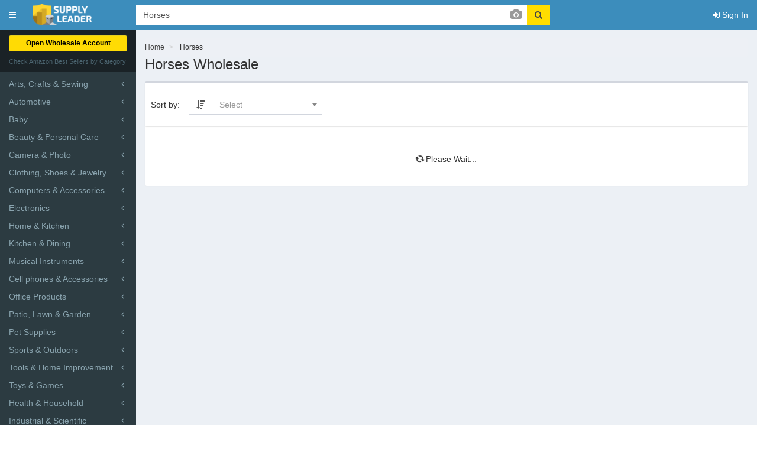

--- FILE ---
content_type: text/html; charset=UTF-8
request_url: https://supplyleader.com/horses
body_size: 12618
content:





<!DOCTYPE html>
<html lang="en">
    <head>
        <meta charset="utf-8">
        <meta http-equiv="X-UA-Compatible" content="IE=edge">
        <meta content="width=device-width, initial-scale=1, maximum-scale=1" name="viewport">
        <meta name="apple-itunes-app" content="app-id=6448458007">
                    <title>Horses WholeSale - Price List, Bulk Buy at SupplyLeader.com</title>
                            <meta name="description" content="Buy Wholesale Products related to Horses from Manufacturers ✅ Quality Control, Custom Logo, Door-to-Door shipping ⚡ Horses products Wholesale Supply at the world's best price." />
                                    <meta name="url" content="https://supplyleader.com/horses" />
            <link rel="canonical" href="https://supplyleader.com/horses" />
                        <script type="application/ld+json">
            {
                "@context": "https://schema.org",
                "@type": "WebSite",
                "url": "https://supplyleader.com/",
                "potentialAction": [{
                    "@type": "SearchAction",
                    "target": "https://supplyleader.com/{search_term_string}",
                    "query-input": "required name=search_term_string"
                }]
            }
        </script>
                        <link rel="stylesheet" href="https://supplyleader.com/assets/bootstrap/css/bootstrap.min.css">
                        <link rel="stylesheet" href="https://supplyleader.com/assets/build/css/select2.min.css?v=1681752512">
        <link rel="stylesheet" href="https://supplyleader.com/assets/build/css/AdminLTE.min.css?v=1694707577">
                                <script src="/cdn-cgi/scripts/7d0fa10a/cloudflare-static/rocket-loader.min.js" data-cf-settings="7107cdcc93ce9c435410baf4-|49"></script><link rel="preload" href="https://supplyleader.com/assets/build/css/skin-blue.min.css" as="style" onload="this.onload=null;this.rel='stylesheet'">
        <script src="/cdn-cgi/scripts/7d0fa10a/cloudflare-static/rocket-loader.min.js" data-cf-settings="7107cdcc93ce9c435410baf4-|49"></script><link rel="preload" href="https://supplyleader.com/assets/build/css/font-awesome.min.css" as="style" onload="this.onload=null;this.rel='stylesheet'">
        <script src="/cdn-cgi/scripts/7d0fa10a/cloudflare-static/rocket-loader.min.js" data-cf-settings="7107cdcc93ce9c435410baf4-|49"></script><link rel="preload" href="https://supplyleader.com/assets/build/css/easy-autocomplete.css" as="style" onload="this.onload=null;this.rel='stylesheet'">
        <script src="/cdn-cgi/scripts/7d0fa10a/cloudflare-static/rocket-loader.min.js" data-cf-settings="7107cdcc93ce9c435410baf4-|49"></script><link rel="preload" href="https://supplyleader.com/assets/build/css/star-rating-svg.css" as="style" onload="this.onload=null;this.rel='stylesheet'">
        <script src="/cdn-cgi/scripts/7d0fa10a/cloudflare-static/rocket-loader.min.js" data-cf-settings="7107cdcc93ce9c435410baf4-|49"></script><link rel="preload" href="https://supplyleader.com/assets/build/css/jquery.bxslider.min.css" as="style" onload="this.onload=null;this.rel='stylesheet'">
        <script src="/cdn-cgi/scripts/7d0fa10a/cloudflare-static/rocket-loader.min.js" data-cf-settings="7107cdcc93ce9c435410baf4-|49"></script><link rel="preload" href="https://supplyleader.com/assets/build/css/croppie.css" as="style" onload="this.onload=null;this.rel='stylesheet'">
        <noscript><link rel="stylesheet" href="https://supplyleader.com/assets/build/css/skin-blue.min.css"></noscript>
        <noscript><link rel="stylesheet" href="https://supplyleader.com/assets/build/css/font-awesome.min.css"></noscript>
        <noscript><link rel="stylesheet" href="https://supplyleader.com/assets/build/css/easy-autocomplete.css"></noscript>
        <noscript><link rel="stylesheet" href="https://supplyleader.com/assets/build/css/star-rating-svg.css"></noscript>
        <noscript><link rel="stylesheet" href="https://supplyleader.com/assets/build/css/jquery.bxslider.min.css"></noscript>
        <noscript><link rel="stylesheet" href="https://supplyleader.com/assets/build/css/croppie.css"></noscript>
        <script src="/cdn-cgi/scripts/7d0fa10a/cloudflare-static/rocket-loader.min.js" data-cf-settings="7107cdcc93ce9c435410baf4-|49"></script><link rel="preload" href="https://supplyleader.com/assets/plugins/sweetalert2/dist/sweetalert2.min.css" as="style" onload="this.onload=null;this.rel='stylesheet'">
        <noscript><link rel="stylesheet" href="https://supplyleader.com/assets/plugins/sweetalert2/dist/sweetalert2.min.css"></noscript>
                <link rel="stylesheet" href="https://supplyleader.com/assets/plugins/slick/slick.css">
        <link rel="stylesheet" href="https://supplyleader.com/assets/plugins/slick/slick-theme.css">
        <link rel="stylesheet" href="https://supplyleader.com/assets/build/css/admin.css?v=84928227">
                                <!-- TrustBox script -->
        <script type="7107cdcc93ce9c435410baf4-text/javascript" src="//widget.trustpilot.com/bootstrap/v5/tp.widget.bootstrap.min.js" async></script>
        <!-- End TrustBox script -->
                                    <!-- Google Tag Manager -->
                <script type="7107cdcc93ce9c435410baf4-text/javascript">(function(w,d,s,l,i){w[l]=w[l]||[];w[l].push({'gtm.start':
                new Date().getTime(),event:'gtm.js'});var f=d.getElementsByTagName(s)[0],
                j=d.createElement(s),dl=l!='dataLayer'?'&l='+l:'';j.async=true;j.src=
                'https://www.googletagmanager.com/gtm.js?id='+i+dl;f.parentNode.insertBefore(j,f);
                })(window,document,'script','dataLayer','GTM-W5DBN23');</script>
                <!-- End Google Tag Manager -->
                        <script type="7107cdcc93ce9c435410baf4-text/javascript">
                (function(w,d,s,r,n){w.TrustpilotObject=n;w[n]=w[n]||function(){(w[n].q=w[n].q||[]).push(arguments)};
                a=d.createElement(s);a.async=1;a.src=r;a.type='text/java'+s;f=d.getElementsByTagName(s)[0];
                f.parentNode.insertBefore(a,f)})(window,document,'script', 'https://invitejs.trustpilot.com/tp.min.js', 'tp');
                tp('register', 'HZDlTiaSsDeSwKdX');
            </script>
                        <script type="7107cdcc93ce9c435410baf4-text/javascript">
        // We pre-filled your app ID in the widget URL: 'https://widget.intercom.io/widget/pebu7bzd'
        (function(){var w=window;var ic=w.Intercom;if(typeof ic==="function"){ic('reattach_activator');ic('update',w.intercomSettings);}else{var d=document;var i=function(){i.c(arguments);};i.q=[];i.c=function(args){i.q.push(args);};w.Intercom=i;var l=function(){var s=d.createElement('script');s.type='text/javascript';s.async=true;s.src='https://widget.intercom.io/widget/pebu7bzd';var x=d.getElementsByTagName('script')[0];x.parentNode.insertBefore(s,x);};if(document.readyState==='complete'){l();}else if(w.attachEvent){w.attachEvent('onload',l);}else{w.addEventListener('load',l,false);}}})();
        </script>
        <script type="7107cdcc93ce9c435410baf4-text/javascript">
            (function(c,l,a,r,i,t,y){
                c[a]=c[a]||function(){(c[a].q=c[a].q||[]).push(arguments)};
                t=l.createElement(r);t.async=1;t.src="https://www.clarity.ms/tag/"+i;
                y=l.getElementsByTagName(r)[0];y.parentNode.insertBefore(t,y);
            })(window, document, "clarity", "script", "tfqlnek75h");
        </script>
            </head>
    <body class="skin-blue">
                    <!-- Google Tag Manager (noscript) -->
            <noscript><iframe src="https://www.googletagmanager.com/ns.html?id=GTM-W5DBN23"
            height="0" width="0" style="display:none;visibility:hidden"></iframe></noscript>
            <!-- End Google Tag Manager (noscript) -->
                <div class="wrapper">
        <header class="main-header">
            <a href="#" class="sidebar-toggle desctop-menu" data-toggle="push-menu"><span class="sr-only">Toggle navigation</span></a>
            <nav class="navbar navbar-static-top">
                <div class="supply-logo">
                    <a href="https://supplyleader.com/" class="logo"><img class="supply-logo-image" src="https://supplyleader.com/assets/images/logo.png" alt="Supply Leader"></a>
                </div>
                <div class="mobile-header">
                    <a href="#" class="sidebar-toggle" data-toggle="push-menu"><span class="sr-only">Toggle navigation</span></a>
                                                                                                        <a class="mobile-menu-nav-link" href="https://supplyleader.com/login"><i class="fa fa-sign-in"></i> <span>Sign In</span></a>
                                    </div>
                                    <div class="header-search-products-desctop">
                        <form method="get" enctype="multipart/form-data" action="https://supplyleader.com/search/" class="form-search-query" autocomplete="off">
                            <div class="input-group">
                                <input id="search-query" type="search" class="form-control" name="search_query" value="Horses" placeholder="Search Product" autocomplete="off" autocorrect="off" autocapitalize="off" dir="auto">
                                <a class="alibaba-search-photo" data-action="show_modal" id="alibaba-search-photo"><i class="fa fa-camera"></i></a>
                                <input type="file" id="js-temp-upload-shopfront-photo" class="hidden" style="display: none" name="file" />
                                <a id="clear-search-request" class="form-control-clear clear-search-request" tabindex="0" href="javascript::void()" aria-label="Clear search keywords"><i class="icons8-delete-32"></i></a>
                                <span class="input-group-addon head-searched"><button class="btn btn-default" type="submit"><i class="fa fa-search"></i></button></span>
                            </div>
                        </form>
                    </div>
                                <div class="navbar-custom-menu">
                    <ul class="nav navbar-nav">
                                                                                                    <li><a href="https://supplyleader.com/login"><i class="fa fa-sign-in"></i> <span>Sign In</span></a></li>
                                            </ul>
                </div>
            </nav>
        </header>
                    <aside class="main-sidebar">
    <section class="sidebar">
        <ul class="sidebar-menu tree" data-widget="tree">
                                                        <li class="header button-nav-menu-client">
                    <div class="saidbar-button-request-wholesale-prices">
                        <a href="https://supplyleader.com/client/change_payment_frequency" class="btn btn-block btn-supply-style" data-please-spinner="0">Open Wholesale Account</a>
                    </div>
                </li>
                                <li class="header nav-menu-client">Check Amazon Best Sellers by Category</li>
                <li class="treeview menu-open">
                    <ul style="display: block" class="treeview-menu">
                                                                                                                    <li  data-id="1">
                                    <a href="https://supplyleader.com/arts-crafts-sewing"><span>Arts, Crafts & Sewing</span><span class="pull-right-container"><i class="fa fa-angle-left pull-right"></i></span></a>
                                                                            <ul class="treeview-menu">
                                                                                                                                                                                                                                                                                                                                                                                                                                                                                                                                                                                                                                                                                                                                                                                                                                                                        <li class="">
                                                        <a href="https://supplyleader.com/arts-crafts-sewing-p-beading-jewelry-making"><span>Beading & Jewelry Making</span></a>
                                                    </li>
                                                                                                                                                                                                                                                    <li class="">
                                                        <a href="https://supplyleader.com/arts-crafts-sewing-p-craft-supplies"><span>Craft Supplies</span></a>
                                                    </li>
                                                                                                                                                                                                                                                    <li class="">
                                                        <a href="https://supplyleader.com/arts-crafts-sewing-p-fabric"><span>Fabric</span></a>
                                                    </li>
                                                                                                                                                                                                                                                    <li class="">
                                                        <a href="https://supplyleader.com/arts-crafts-sewing-p-knitting-crochet"><span>Knitting & Crochet</span></a>
                                                    </li>
                                                                                                                                                                                                                                                    <li class="">
                                                        <a href="https://supplyleader.com/arts-crafts-sewing-p-needlework"><span>Needlework</span></a>
                                                    </li>
                                                                                                                                                                                                                                                    <li class="">
                                                        <a href="https://supplyleader.com/arts-crafts-sewing-p-painting-drawing-art-supplies"><span>Painting, Drawing & Art Supplies</span></a>
                                                    </li>
                                                                                                                                                                                                                                                    <li class="">
                                                        <a href="https://supplyleader.com/arts-crafts-sewing-p-printmaking"><span>Printmaking</span></a>
                                                    </li>
                                                                                                                                                                                                                                                    <li class="">
                                                        <a href="https://supplyleader.com/arts-crafts-sewing-p-scrapbooking"><span>Scrapbooking</span></a>
                                                    </li>
                                                                                                                                                                                                                                                    <li class="">
                                                        <a href="https://supplyleader.com/arts-crafts-sewing-p-sewing"><span>Sewing</span></a>
                                                    </li>
                                                                                                                                                                                                                                                    <li class="">
                                                        <a href="https://supplyleader.com/arts-crafts-sewing-p-yarn"><span>Yarn</span></a>
                                                    </li>
                                                                                                                                                                                                                                                                                                                                                                                                                                                                                                                                                                                                                                                                                                                                                                                                                                                                                                                                                                                                                                                                                                                                                                                                                                                                                                                                                                                                                                                                                                                                                                                                                                                                                                                                                                                                                                                                                                                                                                                                                                                                                                                                                                                                                                                                                                                                                                                                                                                                                                                                                                                                                                                                                                                                                                                                                                                                                                                                                                                                                                                                                                                                                                                                                                                                                                                                                                                                                                                                                                                                                                                                                                                                                                                                                                                                                                                                                                                                                                                                                                                                                                                                                                                                                                                                                                                                                                                                                                                                                                                                                                                                                                                                                                                                                                                                                                                                                                                                                                                                                                                                                                                                                                                                                                                                                                                                                                                                                                                                                                                                                                                                                                                                                                                                                                                                                                                                                                                                                                                                                                                                                                                                                                                                                                                                                                                                                                                                                                                                                                                                                                                                                                                                                                                                                                                                                                                                                                                                                                                                                                                                                                                                                                                                                                                                                                                                                                                                                                                                                                                                                                                                                                                                                                                                                                                                                                                                                                                                                                                                                                                                                                                                                                                                                                                                                                                                                                                                                                                                                                                                                                                                                                                                                                                                                                                                                                                                                                                                                                                                                                                                                                                                                                                                                                                                                                                                                                                                                                                                                                                                                                                                                                                                                                                                                                                                                                                                                                                                                                                                                            <li class="">
                                                        <a href="https://supplyleader.com/arts-crafts-sewing-p-fabric-painting-dyeing"><span>Fabric Painting & Dyeing</span></a>
                                                    </li>
                                                                                                                                                                                                                                                    <li class="">
                                                        <a href="https://supplyleader.com/arts-crafts-sewing-p-organization-storage"><span>Organization & Storage</span></a>
                                                    </li>
                                                                                                                                                                                                                                                    <li class="">
                                                        <a href="https://supplyleader.com/arts-crafts-sewing-p-photo-transfer-coloring-supplies"><span>Photo Transfer & Coloring Supplies</span></a>
                                                    </li>
                                                                                                                                                                                                                                                    <li class="">
                                                        <a href="https://supplyleader.com/arts-crafts-sewing-p-thread-floss"><span>Thread & Floss</span></a>
                                                    </li>
                                                                                                                                                                                                                                                                                                                                                                                                                                                                                                                                                                                                                                                                                                                                                                                                                                                                                                                                                                                                                                                                                                                                                                                                                                                                                                                                                                                                                                                                                                                                                                                                                                                                                                                                                                                                                                                                                                                                                                                                                                                                                                                                                                                                                                                                                                                                                                                                                                                                                                                                                                                                                                                                                                                                                                                                                                                                                                                                                                                                                                                                                                                                                                                                                                                                                                                                                                                                                                                                                                                                                                                                                                                                                                                                                                                                                                                                                                                                                                                                                                                                                                                                                                                                                                                                                                                                                                                                                                                                                                                                                                                                                                                                                                                                                                                                                                                                                                                                                                                                                                                                                                                                                                                                                                                                                                                                                                                                                                                                                                                                                                                                                                                                                                                                                                                                                                                                                                                                                                                                                                                                                                                                                                                                                                                                                                                                                                                                                                                                                                                                                                                                                                                                                                                                                                                                                                                                                                                                                                                                                                                                                                                                                                                                                                                                                                                                                                                                                                                                                                                                                                                                                                                                                                                                                                                                                                                                                                                                                                                                                                                                                                                                                                                                                                                                                                                                                                                                                                                                                                                                                                                                                                                                                                                                                                                                                                                                                                                                                                                                                                                                                                                                                                                                                                                                                                                                                                                                                                                                                                                                                                                                                                                                                                                                                                                                                                                                                                                                                                                                                                                                                                                                                                                                                                                                                                                                                                                                                                                                                                                                                                                                                                                                                                                                                                                                                                                                                                                                                                                                                                                                                                                                                                                                                                                                                                                                                                                                                                                                                                                                                                                                                                                                                                                                                                                                                                                                                                                                                                                                                                                                                                                                                                                                                                                                                                                                                                                                                                                                                                                                                                                                                                                                                                                                                                                                                                                                                                                                                                                                                                                                                                                                                                                                                                                                                                                                                                                                                                                                                                                                                                                                                                                                                                                                                                                                                                                                                                                                                                                                                                                                                                                                                                                                                                                                                                                                                                                                                                                                                                            </ul>
                                                                    </li>
                                                                                                                            <li  data-id="1">
                                    <a href="https://supplyleader.com/automotive"><span>Automotive</span><span class="pull-right-container"><i class="fa fa-angle-left pull-right"></i></span></a>
                                                                            <ul class="treeview-menu">
                                                                                                                                                                                                                                                                                                                                                                                                                                                                                                                                                                                                                                                                                                                                                                                                                                                                                                                                                                                                                                                                                                                                                                                                                                                                                                                                                                                                                                                                                                                                                                                                                                                                                                                                                                                                                                <li class="">
                                                        <a href="https://supplyleader.com/automotive-p-interior-car-accessories"><span>Interior Accessories</span></a>
                                                    </li>
                                                                                                                                                                                                                                                    <li class="">
                                                        <a href="https://supplyleader.com/automotive-p-exterior-car-accessories"><span>Exterior Accessories</span></a>
                                                    </li>
                                                                                                                                                                                                                                                    <li class="">
                                                        <a href="https://supplyleader.com/automotive-p-car-care"><span>Car Care</span></a>
                                                    </li>
                                                                                                                                                                                                                                                    <li class="">
                                                        <a href="https://supplyleader.com/automotive-p-motorcycle-atv"><span>Motorcycle & ATV</span></a>
                                                    </li>
                                                                                                                                                                                                                                                    <li class="">
                                                        <a href="https://supplyleader.com/automotive-p-replacement-parts"><span>Replacement Parts</span></a>
                                                    </li>
                                                                                                                                                                                                                                                    <li class="">
                                                        <a href="https://supplyleader.com/automotive-p-tools-equipment"><span>Tools & Equipment</span></a>
                                                    </li>
                                                                                                                                                                                                                                                                                                                                                                                                                                                                                                                                                                                                                                                                                                                                                                                                                                                                                                                                                                                                                                                                                                                                                                                                                                                                                                                                                                                                                                                                                                                                                                                                                                                                                                                                                                                                                                                                                                                                                                                                                                                                                                                                                                                                                                                                                                                                                                                                                                                                                                                                                                                                                                                                                                                                                                                                                                                                                                                                                                                                                                                                                                                                                                                                                                                                                                                                                                                                                                                                                                                                                                                                                                                                                                                                                                                                                                                                                                                                                                                                                                                                                                                                                                                                                                                                                                                                                                                                                                                                                                                                                                                                                                                                                                                                                                                                                                                                                                                                                                                                                                                                                                                                                                                                                                                                                                                                                                                                                                                                                                                                                                                                                                                                                                                                                                                                                                                                                                                                                                                                                                                                                                                                                                                                                                                                                                                                                                                                                                                                                                                                                                                                                                                                                                                                                                                                                                                                                                                                                                                                                                                                                                                                                                                                                                                                                                                                                                                                                                                                                                                                                                                                                                                                                                                                                                                                                                                                                                                                                                                                                                                                                                                                                                                                                                                                                                                                                                                                                                                                                                                                                                                                                                                                                                                                                                                                                                                                                                                                                                                                                                                                                                                                                                                                                                                                                                                                                                                                                                                                                                                                                                                                                                                                                                                                                                                                                                    <li class="">
                                                        <a href="https://supplyleader.com/automotive-p-light-lighting-accessories"><span>Light & Lighting Accessories</span></a>
                                                    </li>
                                                                                                                                                                                                                                                    <li class="">
                                                        <a href="https://supplyleader.com/automotive-p-oils-fluids"><span>Oils & Fluids</span></a>
                                                    </li>
                                                                                                                                                                                                                                                    <li class="">
                                                        <a href="https://supplyleader.com/automotive-p-paint-paint-supplies"><span>Paint & Paint Supplies</span></a>
                                                    </li>
                                                                                                                                                                                                                                                    <li class="">
                                                        <a href="https://supplyleader.com/automotive-p-performance-parts-accessories"><span>Performance Parts & Accessories</span></a>
                                                    </li>
                                                                                                                                                                                                                                                    <li class="">
                                                        <a href="https://supplyleader.com/automotive-p-rv-parts-accessories"><span>RV Parts & Accessories</span></a>
                                                    </li>
                                                                                                                                                                                                                                                    <li class="">
                                                        <a href="https://supplyleader.com/automotive-p-wheels-tires"><span>Wheels & Tires</span></a>
                                                    </li>
                                                                                                                                                                                                                                                                                                                                                                                                                                                                                                                                                                                                                                                                                                                                                                                                                                                                                                                                                                                                                                                                                                                                                                                                                                                                                                                                                                                                                                                                                                                                                                                                                                                                                                                                                                                                                                                                                                                                                                                                                                                                                                                                                                                                                                                                                                                                                                                                                                                                                                                                                                                                                                                                                                                                                                                                                                                                                                                                                                                                                                                                                                                                                                                                                                                                                                                                                                                                                                                                                                                                                                                                                                                                                                                                                                                                                                                                                                                                                                                                                                                                                                                                                                                                                                                                                                                                                                                                                                                                                                                                                                                                                                                                                                                                                                                                                                                                                                                                                                                                                                                                                                                                                                                                                                                                                                                                                                                                                                                                                                                                                                                                                                                                                                                                                                                                                                                                                                                                                                                                                                                                                                                                                                                                                                                                                                                                                                                                                                                                                                                                                                                                                                                                                                                                                                                                                                                                                                                                                                                                                                                                                                                                                                                                                                                                                                                                                                                                                                                                                                                                                                                                                                                                                                                                                                                                                                                                                                                                                                                                                                                                                                                                                                                                                                                                                                                                                                                                                                                                                                                                                                                                                                                                                                                                                                                                                                                                                                                                                                                                                                                                                                                                                                                                                                                                                                                                                                                                                                                                                                                                                                                                                                                                                                                                                                                                                                                                                                                                                                                                                                                                                                                                                                                                                                                                                                                                                                                                                                                                                                                                                                                                                                                                                                                                                                                                                                                                                                                                                                                                                                                                                                                                                                                                                                                                                                                                                                                                                                                                                                                                                                                                                                                                                                                                                                                                                                                                                                                                                                                                                                                                                                                                                                                                                                                                                                                                                                                                                                                                                                                                                                                                                                                                                                                                                                                                                                                                                                                                                                                                                                                                                                                                                                                                                                                                                                                                                                                                                                                                                                                                                                                                                                                                                                                                                                                                                                                                                                                                    </ul>
                                                                    </li>
                                                                                                                            <li  data-id="1">
                                    <a href="https://supplyleader.com/baby"><span>Baby</span><span class="pull-right-container"><i class="fa fa-angle-left pull-right"></i></span></a>
                                                                            <ul class="treeview-menu">
                                                                                                                                                                                                                                                                                                                                                                                                                                                                                                                                                                                                                                                                                                                                                                                                                                                                                                                                                                                                                                                                                                                                                                                                                                                                                                                                                                                                                                                                                                                                                                                                                                                                                                                                                                                                                                                                                                                                                                                                                                                                                                                                                                                                                                                                                                                                                                                                        <li class="">
                                                        <a href="https://supplyleader.com/baby-p-potty-training"><span>Potty Training</span></a>
                                                    </li>
                                                                                                                                                                                                                                                    <li class="">
                                                        <a href="https://supplyleader.com/baby-p-strollers"><span>Strollers</span></a>
                                                    </li>
                                                                                                                                                                                                                                                                                                                                                                                                                                                                                                                                                                                                                                                                                                                                                                                                                                                                                                                                                                                                                                                                                                                                                                                                                                                                                                                                                                                                                                                                                                                                                                                                                                                                                                                                                                                                                                                                                                                                                                                                                                                                                                                                                                                                                                                                                                                                                                                                                                                                                                                                                                                                                                                                                                                                                                                                                                                                                                                                                                                                                                                                                                                                                                                                                                                                                                                                                                                                                                                                                                                                                                                                                                                                                                                                                                                                                                                                                                                                                                                                                                                                                                                                                                                                                                                                                                                                                                                                                                                                                                                                                                                                                                                                                                                                                                                                                                                                                                                                                                                                                                                                                                                                                                                                                                                                                                                                                                                                                                                                                                                                                                                                                                                                                                                                                                                                                                                                                                                                                                                                                                                                                                                                                                                                                                                                                                                                                                                                                                                                                                                                                                                                                                                                                                                                                                                                                                                                                                                                                                                                                                                                                                                                                                                                                                                                                                                                                                                                                                                                                                                                                                                                                                                                                                                                                                                                                                                                                                                                                                                                                                                                                                                                                                                                                                                                                                                                                                                                                                                                                                                                                                                                                                                                                                                                                                                                                                                                                                                                                                                                                                                                                                                                                                                                                                                                                                                                                                                                                                                                                                                                                                                                                                                                                                                                                                                                                                                                                                                                                                                                                                                                                                                                                                                                                    <li class="">
                                                        <a href="https://supplyleader.com/baby-p-car-seats"><span>Car Seats</span></a>
                                                    </li>
                                                                                                                                                                                                                                                    <li class="">
                                                        <a href="https://supplyleader.com/baby-p-diapering"><span>Diapering</span></a>
                                                    </li>
                                                                                                                                                                                                                                                    <li class="">
                                                        <a href="https://supplyleader.com/baby-p-feeding"><span>Feeding</span></a>
                                                    </li>
                                                                                                                                                                                                                                                    <li class="">
                                                        <a href="https://supplyleader.com/baby-p-for-moms"><span>For Moms</span></a>
                                                    </li>
                                                                                                                                                                                                                                                    <li class="">
                                                        <a href="https://supplyleader.com/baby-p-gifts"><span>Gifts</span></a>
                                                    </li>
                                                                                                                                                                                                                                                    <li class="">
                                                        <a href="https://supplyleader.com/baby-p-nursery"><span>Nursery</span></a>
                                                    </li>
                                                                                                                                                                                                                                                    <li class="">
                                                        <a href="https://supplyleader.com/baby-p-safety"><span>Safety</span></a>
                                                    </li>
                                                                                                                                                                                                                                                    <li class="">
                                                        <a href="https://supplyleader.com/baby-p-travel-gear"><span>Travel Gear</span></a>
                                                    </li>
                                                                                                                                                                                                                                                                                                                                                                                                                                                                                                                                                                                                                                                                                                                                                                                                                                                                                                                                                                                                                                                                                                                                                                                                                                                                                                                                                                                                                                                                                                                                                                                                                                                                                                                                                                                                                                                                                                                                                                                                                                                                                                                                                                                                                                                                                                                                                                                                                                                                                                                                                                                                                                                                                                                                                                                                                                                                                                                                                                                                                                                                                                                                                                                                                                                                                                                                                                                                                                                                                                                                                                                                                                                                                                                                                                                                                                                                                                                                                                                                                                                                                                                                                                                                                                                                                                                                                                                                                                                                                                                                                                                                                                                                                                                                                                                                                                                                                                                                                                                                                                                                                                                                                                                                                                                                                                                                                                                                                                                                                                                                                                                                                                                                                                                                                                                                                                                                                                                                                                                                                                                                                                                                                                                                                                                                                                                                                                                                                                                                                                                                                                                                                                                                                                                                                                                                                                                                                                                                                                                                                                                                                                                                                                                                                                                                                                                                                                                                                                                                                                                                                                                                                                                                                                                                                                                                                                                                                                                                                                                                                                                                                                                                                                                                                                                                                                                                                                                                                                                                                                                                                                                                                                                                                                                                                                                                                                                                                                                                                                                                                                                                                                                                                                                                                                                                                                                                                                                                                                                                                                                                                                                                                                                                                                                                                                                                                                                                                                                                                                                                                                                                                                                                                                                                                                                                                                                                                                                                                                                                                                                                                                                                                                                                                                                                                                                                                                                                                                                                                                                                                                                                                                                                                                                                                                                                                                                                                                                                                                                                                                                                                                                                                                                                                                                                                                                                                                                                                                                                                                                                                                                                                                                                                                                                                                                                                                                                                                                                                                                                                                                                                                                                                                                                                                                                                                                                                                                                                                                                                                                                                                                                                                                                                                    </ul>
                                                                    </li>
                                                                                                                            <li  data-id="1">
                                    <a href="https://supplyleader.com/beauty-personal-care"><span>Beauty & Personal Care</span><span class="pull-right-container"><i class="fa fa-angle-left pull-right"></i></span></a>
                                                                            <ul class="treeview-menu">
                                                                                                                                                                                                                                                                                                                                                                                                                                                                                                                                                                                                                                                                                                                                                                                                                                                                                                                                                                                                                                                                                                                                                                                                                                                                                                                                                                                                                                                                                                                                                                                                                                                                                                                                                                                                                                                                                                                                                                                                                                                                                                                                                                                                                                                                                                                                                                                                                                                                                                                                                                                                <li class="">
                                                        <a href="https://supplyleader.com/beauty-personal-care-p-foot-hand-nail-care"><span>Foot, Hand & Nail Care</span></a>
                                                    </li>
                                                                                                                                                                                                                                                    <li class="">
                                                        <a href="https://supplyleader.com/beauty-personal-care-p-gift-sets"><span>Gift Sets</span></a>
                                                    </li>
                                                                                                                                                                                                                                                    <li class="">
                                                        <a href="https://supplyleader.com/beauty-personal-care-p-hair-care"><span>Hair Care</span></a>
                                                    </li>
                                                                                                                                                                                                                                                    <li class="">
                                                        <a href="https://supplyleader.com/beauty-personal-care-p-makeup"><span>Makeup</span></a>
                                                    </li>
                                                                                                                                                                                                                                                    <li class="">
                                                        <a href="https://supplyleader.com/beauty-personal-care-p-skin-care"><span>Skin Care</span></a>
                                                    </li>
                                                                                                                                                                                                                                                                                                                                                                                                                                                                                                                                                                                                                                                                                                                                                                                                                                                                                                                                                                                                                                                                                                                                                                                                                                                                                                                                                                                                                                                                                                                                                                                                                                                                                                                                                                                                                                                                                                                                                                                                                                                                                                                                                                                                                                                                                                                                                                                                                                                                                                                                                                                                                                                                                                                                                                                                                                                                                                                                                                                                                                                                                                                                                                                                                                                                                                                                                                                                                                                                                                                                                                                                                                                                                                                                                                                                                                                                                                                                                                                                                                                                                                                                                                                                                                                                                                                                                                                                                                                                                                                                                                                                                                                                                                                                                                                                                                                                                                                                                                                                                                                                                                                                                                                                                                                                                                                                                                                                                                                                                                                                                                                                                                                                                                                                                                                                                                                                                                                                                                                                                                                                                                                                                                                                                                                                                                                                                                                                                                                                                                                                                                                                                                                                                                                                                                                                                                                                                                                                                                                                                                                                                                                                                                                                                                                                                                                                                                                                                                                                                                                                                                                                                                                                                                                                                                                                                                                                                                                                                                                                                                                                                                                                                                                                                                                                                                                                                                                                                                                                                                                                                                                                                                                                                                                                                                                                                                                                                                                                                                                                                                                                                                                                                                                                                                                                                                                                                                                                                                                                                                                                                                                                                                                                                                                                                                                                                                                                                                                                                                                                                                                                                                                                                                                                                                                                                                                                                                                                                                                                                                        <li class="">
                                                        <a href="https://supplyleader.com/beauty-personal-care-p-fragrance"><span>Fragrance</span></a>
                                                    </li>
                                                                                                                                                                                                                                                    <li class="">
                                                        <a href="https://supplyleader.com/beauty-personal-care-p-personal-care"><span>Personal Care</span></a>
                                                    </li>
                                                                                                                                                                                                                                                    <li class="">
                                                        <a href="https://supplyleader.com/beauty-personal-care-p-salon-spa-equipment"><span>Salon & Spa Equipment</span></a>
                                                    </li>
                                                                                                                                                                                                                                                    <li class="">
                                                        <a href="https://supplyleader.com/beauty-personal-care-p-shave-hair-removal"><span>Shave & Hair Removal</span></a>
                                                    </li>
                                                                                                                                                                                                                                                    <li class="">
                                                        <a href="https://supplyleader.com/beauty-personal-care-p-tools-accessories"><span>Tools & Accessories</span></a>
                                                    </li>
                                                                                                                                                                                                                                                                                                                                                                                                                                                                                                                                                                                                                                                                                                                                                                                                                                                                                                                                                                                                                                                                                                                                                                                                                                                                                                                                                                                                                                                                                                                                                                                                                                                                                                                                                                                                                                                                                                                                                                                                                                                                                                                                                                                                                                                                                                                                                                                                                                                                                                                                                                                                                                                                                                                                                                                                                                                                                                                                                                                                                                                                                                                                                                                                                                                                                                                                                                                                                                                                                                                                                                                                                                                                                                                                                                                                                                                                                                                                                                                                                                                                                                                                                                                                                                                                                                                                                                                                                                                                                                                                                                                                                                                                                                                                                                                                                                                                                                                                                                                                                                                                                                                                                                                                                                                                                                                                                                                                                                                                                                                                                                                                                                                                                                                                                                                                                                                                                                                                                                                                                                                                                                                                                                                                                                                                                                                                                                                                                                                                                                                                                                                                                                                                                                                                                                                                                                                                                                                                                                                                                                                                                                                                                                                                                                                                                                                                                                                                                                                                                                                                                                                                                                                                                                                                                                                                                                                                                                                                                                                                                                                                                                                                                                                                                                                                                                                                                                                                                                                                                                                                                                                                                                                                                                                                                                                                                                                                                                                                                                                                                                                                                                                                                                                                                                                                                                                                                                                                                                                                                                                                                                                                                                                                                                                                                                                                                                                                                                                                                                                                                                                                                                                                                                                                                                                                                                                                                                                                                                                                                                                                                                                                                                                                                                                                                                                                                                                                                                                                                                                                                                                                                                                                                                                                                                                                                                                                                                                                                                                                                                                                                                                                                                                                                                                                                                                                                                                                                                                                                                                                                                                                                                                                                                                                                                                                                                                                                                                                                                                                                                                                                                                                                                                                                        </ul>
                                                                    </li>
                                                                                                                            <li  data-id="1">
                                    <a href="https://supplyleader.com/camera-photo"><span>Camera & Photo</span><span class="pull-right-container"><i class="fa fa-angle-left pull-right"></i></span></a>
                                                                            <ul class="treeview-menu">
                                                                                                                                                                                                                                                                                                                                                                                                                                                                                                                                                                                                                                                                                                                                                                                                                                                                                                                                                                                                                                                                                                                                                                                                                                                                                                                                                                                                                                                                                                                                                                                                                                                                                                                                                                                                                                                                                                                                                                                                                                                                                                                                                                                                                                                                                                                                                                                                                                                                                                                                                                                                                                                                                                                                                                                                                                                                                                                                                                                                                                                                            <li class="">
                                                        <a href="https://supplyleader.com/camera-photo-p-binoculars-scopes"><span>Binoculars & Scopes</span></a>
                                                    </li>
                                                                                                                                                                                                                                                    <li class="">
                                                        <a href="https://supplyleader.com/camera-photo-p-digital-picture-frames"><span>Digital Picture Frames</span></a>
                                                    </li>
                                                                                                                                                                                                                                                    <li class="">
                                                        <a href="https://supplyleader.com/camera-photo-p-dslr-cameras"><span>DSLR Cameras</span></a>
                                                    </li>
                                                                                                                                                                                                                                                                                                                                                                                                                                                                                                                                                                                                                                                                                                                                                                                                                                                                                                                                                                                                                                                                                                                                                                                                                                                                                                                                                                                                                                                                                                                                                                                                                                                                                                                                                                                                                                                                                                                                                                                                                                                                                                                                                                                                                                                                                                                                                                                                                                                                                                                                                                                                                                                                                                                                                                                                                                                                                                                                                                                                                                                                                                                                                                                                                                                                                                                                                                                                                                                                                                                                                                                                                                                                                                                                                                                                                                                                                                                                                                                                                                                                                                                                                                                                                                                                                                                                                                                                                                                                                                                                                                                                                                                                                                                                                                                                                                                                                                                                                                                                                                                                                                                                                                                                                                                                                                                                                                                                                                                                                                                                                                                                                                                                                                                                                                                                                                                                                                                                                                                                                                                                                                                                                                                                                                                                                                                                                                                                                                                                                                                                                                                                                                                                                                                                                                                                                                                                                                                                                                                                                                                                                                                                                                                                                                                                                                                                                                                                                                                                                                                                                                                                                                                                                                                                                                                                                                                                                                                                                                                                                                                                                                                                                                                                                                                                                                                                                                                                                                                                                                                                                                                                                                                                                                                                                                                                                                                                                                                                                                                                                                                                                                                                                                                                                                                                                                                                                                                                                                                                                                                                                                                                                                                                                                                                                                                                                                                                                                                                                                                                                                                                                                                                                                                                                                                                                                                                                                                                                                                                                                                                                                                                                                                                                                <li class="">
                                                        <a href="https://supplyleader.com/camera-photo-p-accessories"><span>Accessories</span></a>
                                                    </li>
                                                                                                                                                                                                                                                    <li class="">
                                                        <a href="https://supplyleader.com/camera-photo-p-bags-cases"><span>Bags & Cases</span></a>
                                                    </li>
                                                                                                                                                                                                                                                    <li class="">
                                                        <a href="https://supplyleader.com/camera-photo-p-camcorders"><span>Camcorders</span></a>
                                                    </li>
                                                                                                                                                                                                                                                    <li class="">
                                                        <a href="https://supplyleader.com/camera-photo-p-lenses"><span>Lenses</span></a>
                                                    </li>
                                                                                                                                                                                                                                                    <li class="">
                                                        <a href="https://supplyleader.com/camera-photo-p-point-shoot-digit"><span>Point & Shoot Digit</span></a>
                                                    </li>
                                                                                                                                                                                                                                                                                                                                                                                                                                                                                                                                                                                                                                                                                                                                                                                                                                                                                                                                                                                                                                                                                                                                                                                                                                                                                                                                                                                                                                                                                                                                                                                                                                                                                                                                                                                                                                                                                                                                                                                                                                                                                                                                                                                                                                                                                                                                                                                                                                                                                                                                                                                                                                                                                                                                                                                                                                                                                                                                                                                                                                                                                                                                                                                                                                                                                                                                                                                                                                                                                                                                                                                                                                                                                                                                                                                                                                                                                                                                                                                                                                                                                                                                                                                                                                                                                                                                                                                                                                                                                                                                                                                                                                                                                                                                                                                                                                                                                                                                                                                                                                                                                                                                                                                                                                                                                                                                                                                                                                                                                                                                                                                                                                                                                                                                                                                                                                                                                                                                                                                                                                                                                                                                                                                                                                                                                                                                                                                                                                                                                                                                                                                                                                                                                                                                                                                                                                                                                                                                                                                                                                                                                                                                                                                                                                                                                                                                                                                                                                                                                                                                                                                                                                                                                                                                                                                                                                                                                                                                                                                                                                                                                                                                                                                                                                                                                                                                                                                                                                                                                                                                                                                                                                                                                                                                                                                                                                                                                                                                                                                                                                                                                                                                                                                                                                                                                                                                                                                                                                                                                                                                                                                                                                                                                                                                                                                                                                                                                                                                                                                                                                                                                                                                                                                                                                                                                                                                                                                                                                                                                                                                                                                                                                                                                                                                                                                                                                                                                                                                                                                                                                                                                                                                                                                                                                                                                                                                                                                                                                                                                                                                                                                                                                                                                                                                                                                                                                                                                                                                                                                                                                                                                                                                                                                                            </ul>
                                                                    </li>
                                                                                                                            <li  data-id="1">
                                    <a href="https://supplyleader.com/clothing-shoes-jewelry"><span>Clothing, Shoes & Jewelry</span><span class="pull-right-container"><i class="fa fa-angle-left pull-right"></i></span></a>
                                                                            <ul class="treeview-menu">
                                                                                                                                                                                                                                                                                                                                                                                                                                                                                                                                                                                                                                                                                                                                                                                                                                                                                                                                                                                                                                                                                                                                                                                                                                                                                                                                                                                                                                                                                                                                                                                                                                                                                                                                                                                                                                                                                                                                                                                                                                                                                                                                                                                                                                                                                                                                                                                                                                                                                                                                                                                                                                                                                                                                                                                                                                                                                                                                                                                                                                                                                                                                                                                                                                                                                                                                                                <li class="">
                                                        <a href="https://supplyleader.com/clothing-shoes-jewelry-p-costumes-accessories"><span>Costumes & Accessories</span></a>
                                                    </li>
                                                                                                                                                                                                                                                    <li class="">
                                                        <a href="https://supplyleader.com/clothing-shoes-jewelry-p-luggage-travel-gear"><span>Luggage & Travel Gear</span></a>
                                                    </li>
                                                                                                                                                                                                                                                                                                                                                                                                                                                                                                                                                                                                                                                                                                                                                                                                                                                                                                                                                                                                                                                                                                                                                                                                                                                                                                                                                                                                                                                                                                                                                                                                                                                                                                                                                                                                                                                                                                                                                                                                                                                                                                                                                                                                                                                                                                                                                                                                                                                                                                                                                                                                                                                                                                                                                                                                                                                                                                                                                                                                                                                                                                                                                                                                                                                                                                                                                                                                                                                                                                                                                                                                                                                                                                                                                                                                                                                                                                                                                                                                                                                                                                                                                                                                                                                                                                                                                                                                                                                                                                                                                                                                                                                                                                                                                                                                                                                                                                                                                                                                                                                                                                                                                                                                                                                                                                                                                                                                                                                                                                                                                                                                                                                                                                                                                                                                                                                                                                                                                                                                                                                                                                                                                                                                                                                                                                                                                                                                                                                                                                                                                                                                                                                                                                                                                                                                                                                                                                                                                                                                                                                                                                                                                                                                                                                                                                                                                                                                                                                                                                                                                                                                                                                                                                                                                                                                                                                                                                                                                                                                                                                                                                                                                                                                                                                                                                                                                                                                                                                                                                                                                                                                                                                                                                                                                                                                                                                                                                                                                                                                                                                                                                                                                                                                                                                                                                                                                                                                                                                                                                                                                                                                                                                                                                                                                                                                                                                                                                                                                                                                                                                                                                                                                                                                                                                                                                                                                                                                                                                                                                                                                                                                                                                                                                                                                                                                                                                                                                                                                                                                                                                                                                                                                                                                                                                                                                                                                                                                                                                                                                                                                                                                                                                        <li class="">
                                                        <a href="https://supplyleader.com/clothing-shoes-jewelry-p-baby"><span>Baby</span></a>
                                                    </li>
                                                                                                                                                                                                                                                    <li class="">
                                                        <a href="https://supplyleader.com/clothing-shoes-jewelry-p-boys"><span>Boys</span></a>
                                                    </li>
                                                                                                                                                                                                                                                    <li class="">
                                                        <a href="https://supplyleader.com/clothing-shoes-jewelry-p-girls"><span>Girls</span></a>
                                                    </li>
                                                                                                                                                                                                                                                    <li class="">
                                                        <a href="https://supplyleader.com/clothing-shoes-jewelry-p-men"><span>Men</span></a>
                                                    </li>
                                                                                                                                                                                                                                                    <li class="">
                                                        <a href="https://supplyleader.com/clothing-shoes-jewelry-p-novelty-more"><span>Novelty & More</span></a>
                                                    </li>
                                                                                                                                                                                                                                                    <li class="">
                                                        <a href="https://supplyleader.com/clothing-shoes-jewelry-p-shoe-jewelry-watch-accessories"><span>Shoe, Jewelry & Watch Accessories</span></a>
                                                    </li>
                                                                                                                                                                                                                                                    <li class="">
                                                        <a href="https://supplyleader.com/clothing-shoes-jewelry-p-sport-specific-clothing"><span>Sport Specific Clothing</span></a>
                                                    </li>
                                                                                                                                                                                                                                                    <li class="">
                                                        <a href="https://supplyleader.com/clothing-shoes-jewelry-p-uniforms-work-safety"><span>Uniforms, Work & Safety</span></a>
                                                    </li>
                                                                                                                                                                                                                                                    <li class="">
                                                        <a href="https://supplyleader.com/clothing-shoes-jewelry-p-women"><span>Women</span></a>
                                                    </li>
                                                                                                                                                                                                                                                                                                                                                                                                                                                                                                                                                                                                                                                                                                                                                                                                                                                                                                                                                                                                                                                                                                                                                                                                                                                                                                                                                                                                                                                                                                                                                                                                                                                                                                                                                                                                                                                                                                                                                                                                                                                                                                                                                                                                                                                                                                                                                                                                                                                                                                                                                                                                                                                                                                                                                                                                                                                                                                                                                                                                                                                                                                                                                                                                                                                                                                                                                                                                                                                                                                                                                                                                                                                                                                                                                                                                                                                                                                                                                                                                                                                                                                                                                                                                                                                                                                                                                                                                                                                                                                                                                                                                                                                                                                                                                                                                                                                                                                                                                                                                                                                                                                                                                                                                                                                                                                                                                                                                                                                                                                                                                                                                                                                                                                                                                                                                                                                                                                                                                                                                                                                                                                                                                                                                                                                                                                                                                                                                                                                                                                                                                                                                                                                                                                                                                                                                                                                                                                                                                                                                                                                                                                                                                                                                                                                                                                                                                                                                                                                                                                                                                                                                                                                                                                                                                                                                                                                                                                                                                                                                                                                                                                                                                                                                                                                                                                                                                                                                                                                                                                                                                                                                                                                                                                                                                                                                                                                                                                                                                                                                                                                                                                                                                                                                                                                                                                                                                                                                                                                                                                                                                                                                                                                                                                                                                                                                                                                                                                                                                                                                                                                                                                                                                                                                                                                                                                                                                                                                                                                                                                                                                                                                                                                                            </ul>
                                                                    </li>
                                                                                                                            <li  data-id="1">
                                    <a href="https://supplyleader.com/computers-accessories"><span>Computers & Accessories</span><span class="pull-right-container"><i class="fa fa-angle-left pull-right"></i></span></a>
                                                                            <ul class="treeview-menu">
                                                                                                                                                                                                                                                                                                                                                                                                                                                                                                                                                                                                                                                                                                                                                                                                                                                                                                                                                                                                                                                                                                                                                                                                                                                                                                                                                                                                                                                                                                                                                                                                                                                                                                                                                                                                                                                                                                                                                                                                                                                                                                                                                                                                                                                                                                                                                                                                                                                                                                                                                                                                                                                                                                                                                                                                                                                                                                                                                                                                                                                                                                                                                                                                                                                                                                                                                                                                                                                                                                                                                        <li class="">
                                                        <a href="https://supplyleader.com/computers-accessories-p-computer-components"><span>Computer Components</span></a>
                                                    </li>
                                                                                                                                                                                                                                                    <li class="">
                                                        <a href="https://supplyleader.com/computers-accessories-p-laptops"><span>Laptops</span></a>
                                                    </li>
                                                                                                                                                                                                                                                    <li class="">
                                                        <a href="https://supplyleader.com/computers-accessories-p-tablets"><span>Tablets</span></a>
                                                    </li>
                                                                                                                                                                                                                                                    <li class="">
                                                        <a href="https://supplyleader.com/computers-accessories-p-routers"><span>Routers</span></a>
                                                    </li>
                                                                                                                                                                                                                                                    <li class="">
                                                        <a href="https://supplyleader.com/computers-accessories-p-data-storage"><span>Data Storage</span></a>
                                                    </li>
                                                                                                                                                                                                                                                    <li class="">
                                                        <a href="https://supplyleader.com/computers-accessories-p-tablet-accessories"><span>Tablet Accessories</span></a>
                                                    </li>
                                                                                                                                                                                                                                                    <li class="">
                                                        <a href="https://supplyleader.com/computers-accessories-p-monitors"><span>Monitors</span></a>
                                                    </li>
                                                                                                                                                                                                                                                    <li class="">
                                                        <a href="https://supplyleader.com/computers-accessories-p-networking-products"><span>Networking Products</span></a>
                                                    </li>
                                                                                                                                                                                                                                                    <li class="">
                                                        <a href="https://supplyleader.com/computers-accessories-p-servers"><span>Servers</span></a>
                                                    </li>
                                                                                                                                                                                                                                                    <li class="">
                                                        <a href="https://supplyleader.com/computers-accessories-p-printers"><span>Printers</span></a>
                                                    </li>
                                                                                                                                                                                                                                                                                                                                                                                                                                                                                                                                                                                                                                                                                                                                                                                                                                                                                                                                                                                                                                                                                                                                                                                                                                                                                                                                                                                                                                                                                                                                                                                                                                                                                                                                                                                                                                                                                                                                                                                                                                                                                                                                                                                                                                                                                                                                                                                                                                                                                                                                                                                                                                                                                                                                                                                                                                                                                                                                                                                                                                                                                                                                                                                                                                                                                                                                                                                                                                                                                                                                                                                                                                                                                                                                                                                                                                                                                                                                                                                                                                                                                                                                                                                                                                                                                                                                                                                                                                                                                                                                                                                                                                                                                                                                                                                                                                                                                                                                                                                                                                                                                                                                                                                                                                                                                                                                                                                                                                                                                                                                                                                                                                                                                                                                                                                                                                                                                                                                                                                                                                                                                                                                                                                                                                                                                                                                                                                                                                                                                                                                                                                                                                                                                                                                                                                                                                                                                                                                                                                                                                                                                                                                                                                                                                                                                                                                                                                                                                                                                                                                                                                                                                                                                                                                                                                                                                                                                                                                                                                                                                                                                                                                                                                                                                                                                                                                                                                                                                                                                                                                                                                                                                                                                                                                                                                                                                                                                                                                                                                                                                                                                                                                                                                                                                                                                                                                                                                                                                                                                                                                                                                                                                                                                                                                                                                                                                                                                                                                                                                                                                                                                                                                                                                                                                                                                                                                                                                                                                                                                                                                                                                                                                                                                                                                                                                                                                                                                                                                                                                                                                                                                                                                                                                                                                                                                                                                                                                                                                                                                                                                                            <li class="">
                                                        <a href="https://supplyleader.com/computers-accessories-p-computer-accessories-peripherals"><span>Computer Accessories & Peripherals</span></a>
                                                    </li>
                                                                                                                                                                                                                                                    <li class="">
                                                        <a href="https://supplyleader.com/computers-accessories-p-desktops"><span>Desktops</span></a>
                                                    </li>
                                                                                                                                                                                                                                                    <li class="">
                                                        <a href="https://supplyleader.com/computers-accessories-p-external-components"><span>External Components</span></a>
                                                    </li>
                                                                                                                                                                                                                                                    <li class="">
                                                        <a href="https://supplyleader.com/computers-accessories-p-laptop-accessories"><span>Laptop Accessories</span></a>
                                                    </li>
                                                                                                                                                                                                                                                    <li class="">
                                                        <a href="https://supplyleader.com/computers-accessories-p-scanners"><span>Scanners</span></a>
                                                    </li>
                                                                                                                                                                                                                                                                                                                                                                                                                                                                                                                                                                                                                                                                                                                                                                                                                                                                                                                                                                                                                                                                                                                                                                                                                                                                                                                                                                                                                                                                                                                                                                                                                                                                                                                                                                                                                                                                                                                                                                                                                                                                                                                                                                                                                                                                                                                                                                                                                                                                                                                                                                                                                                                                                                                                                                                                                                                                                                                                                                                                                                                                                                                                                                                                                                                                                                                                                                                                                                                                                                                                                                                                                                                                                                                                                                                                                                                                                                                                                                                                                                                                                                                                                                                                                                                                                                                                                                                                                                                                                                                                                                                                                                                                                                                                                                                                                                                                                                                                                                                                                                                                                                                                                                                                                                                                                                                                                                                                                                                                                                                                                                                                                                                                                                                                                                                                                                                                                                                                                                                                                                                                                                                                                                                                                                                                                                                                                                                                                                                                                                                                                                                                                                                                                                                                                                                                                                                                                                                                                                                                                                                                                                                                                                                                                                                                                                                                                                                                                                                                                                                                                                                                                                                                                                                                                                                                                                                                                                                                                                                                                                                                                                                                                                                                                                                                                                                                                                                                                                                                                                                                                                                                                                                                                                                                                                                                                                                                                                                                                                                                                                                                                                                                                                                                                                                                                                                                                                                                                                                                                                                                                                                                                                                                                                                                                                                                                                                                                                                                                                                                                                                                                                                                                                                                </ul>
                                                                    </li>
                                                                                                                            <li  data-id="1">
                                    <a href="https://supplyleader.com/electronics"><span>Electronics</span><span class="pull-right-container"><i class="fa fa-angle-left pull-right"></i></span></a>
                                                                            <ul class="treeview-menu">
                                                                                                                                                                                                                                                                                                                                                                                                                                                                                                                                                                                                                                                                                                                                                                                                                                                                                                                                                                                                                                                                                                                                                                                                                                                                                                                                                                                                                                                                                                                                                                                                                                                                                                                                                                                                                                                                                                                                                                                                                                                                                                                                                                                                                                                                                                                                                                                                                                                                                                                                                                                                                                                                                                                                                                                                                                                                                                                                                                                                                                                                                                                                                                                                                                                                                                                                                                                                                                                                                                                                                                                                                                                                                                                                                                                                                                                                                                                                                                                                                                                                                                                                                                                                                                                                                                                                                                                                                                                                                                                <li class="">
                                                        <a href="https://supplyleader.com/electronics-p-car-electronics"><span>Car Electronics</span></a>
                                                    </li>
                                                                                                                                                                                                                                                    <li class="">
                                                        <a href="https://supplyleader.com/electronics-p-cell-phones-accessories"><span>Cell Phones & Accessories</span></a>
                                                    </li>
                                                                                                                                                                                                                                                    <li class="">
                                                        <a href="https://supplyleader.com/electronics-p-computers-accessories"><span>Computers & Accessories</span></a>
                                                    </li>
                                                                                                                                                                                                                                                    <li class="">
                                                        <a href="https://supplyleader.com/electronics-p-ebook-readers-accessories"><span>eBook Readers & Accessories</span></a>
                                                    </li>
                                                                                                                                                                                                                                                    <li class="">
                                                        <a href="https://supplyleader.com/electronics-p-headphones"><span>Headphones</span></a>
                                                    </li>
                                                                                                                                                                                                                                                    <li class="">
                                                        <a href="https://supplyleader.com/electronics-p-home-audio-theater"><span>Home Audio & Theater</span></a>
                                                    </li>
                                                                                                                                                                                                                                                    <li class="">
                                                        <a href="https://supplyleader.com/electronics-p-marine-electronics"><span>Marine Electronics</span></a>
                                                    </li>
                                                                                                                                                                                                                                                    <li class="">
                                                        <a href="https://supplyleader.com/electronics-p-office-electronics"><span>Office Electronics</span></a>
                                                    </li>
                                                                                                                                                                                                                                                    <li class="">
                                                        <a href="https://supplyleader.com/electronics-p-security-surveillance"><span>Security & Surveillance</span></a>
                                                    </li>
                                                                                                                                                                                                                                                    <li class="">
                                                        <a href="https://supplyleader.com/electronics-p-video-game-consoles-accessories"><span>Video Game Consoles & Accessories</span></a>
                                                    </li>
                                                                                                                                                                                                                                                                                                                                                                                                                                                                                                                                                                                                                                                                                                                                                                                                                                                                                                                                                                                                                                                                                                                                                                                                                                                                                                                                                                                                                                                                                                                                                                                                                                                                                                                                                                                                                                                                                                                                                                                                                                                                                                                                                                                                                                                                                                                                                                                                                                                                                                                                                                                                                                                                                                                                                                                                                                                                                                                                                                                                                                                                                                                                                                                                                                                                                                                                                                                                                                                                                                                                                                                                                                                                                                                                                                                                                                                                                                                                                                                                                                                                                                                                                                                                                                                                                                                                                                                                                                                                                                                                                                                                                                                                                                                                                                                                                                                                                                                                                                                                                                                                                                                                                                                                                                                                                                                                                                                                                                                                                                                                                                                                                                                                                                                                                                                                                                                                                                                                                                                                                                                                                                                                                                                                                                                                                                                                                                                                                                                                                                                                                                                                                                                                                                                                                                                                                                                                                                                                                                                                                                                                                                                                                                                                                                                                                                                                                                                                                                                                                                                                                                                                                                                                                                                                                                                                                                                                                                                                                                                                                                                                                                                                                                                                                                                                                                                                                                                                                                                                                                                                                                                                                                                                                                                                                                                                                                                                                                                                                                                                                                                                                                                                                                                                                                                                                                                                                                                                                                                                                                                                                                                                                                                                                                                                                                                                                                                                                                                                                                                                                                                                                                                                                                                                                                                                                                                                                                                                                                                                                                                                                                                                                                                                                                                                                                                                                                                                                                                                                                                                                                                                                <li class="">
                                                        <a href="https://supplyleader.com/electronics-p-accessories-supplies"><span>Accessories & Supplies</span></a>
                                                    </li>
                                                                                                                                                                                                                                                    <li class="">
                                                        <a href="https://supplyleader.com/electronics-p-camera-photo"><span>Camera & Photo</span></a>
                                                    </li>
                                                                                                                                                                                                                                                    <li class="">
                                                        <a href="https://supplyleader.com/electronics-p-gps-navigation"><span>GPS & Navigation</span></a>
                                                    </li>
                                                                                                                                                                                                                                                    <li class="">
                                                        <a href="https://supplyleader.com/electronics-p-portable-audio-video"><span>Portable Audio & Video</span></a>
                                                    </li>
                                                                                                                                                                                                                                                    <li class="">
                                                        <a href="https://supplyleader.com/electronics-p-televisions-video"><span>Televisions & Video</span></a>
                                                    </li>
                                                                                                                                                                                                                                                    <li class="">
                                                        <a href="https://supplyleader.com/electronics-p-video-projectors"><span>Video Projectors</span></a>
                                                    </li>
                                                                                                                                                                                                                                                    <li class="">
                                                        <a href="https://supplyleader.com/electronics-p-wearable-technology"><span>Wearable Technology</span></a>
                                                    </li>
                                                                                                                                                                                                                                                                                                                                                                                                                                                                                                                                                                                                                                                                                                                                                                                                                                                                                                                                                                                                                                                                                                                                                                                                                                                                                                                                                                                                                                                                                                                                                                                                                                                                                                                                                                                                                                                                                                                                                                                                                                                                                                                                                                                                                                                                                                                                                                                                                                                                                                                                                                                                                                                                                                                                                                                                                                                                                                                                                                                                                                                                                                                                                                                                                                                                                                                                                                                                                                                                                                                                                                                                                                                                                                                                                                                                                                                                                                                                                                                                                                                                                                                                                                                                                                                                                                                                                                                                                                                                                                                                                                                                                                                                                                                                                                                                                                                                                                                                                                                                                                                                                                                                                                                                                                                                                                                                                                                                                                                                                                                                                                                                                                                                                                                                                                                                                                                                                                                                                                                                                                                                                                                                                                                                                                                                                                                                                                                                                                                                                                                                                                                                                                                                                                                                                                                                                                                                                                                                                                                                                                                                                                                                                                                                                                                                                                                                                                                                                                                                                                                                                                                                                                                                                                                                                                                                                                                                                                                                                                                                                                                                                                                                                                                                                                                                                                                                                                                                                                                                                                                                                                                                                                                                                                                                                                                                                                                                                                                                                                                                                                                                                                                                                                                                                                                                                                                                                                                                                                                                                                                            </ul>
                                                                    </li>
                                                                                                                            <li  data-id="1">
                                    <a href="https://supplyleader.com/home-kitchen"><span>Home & Kitchen</span><span class="pull-right-container"><i class="fa fa-angle-left pull-right"></i></span></a>
                                                                            <ul class="treeview-menu">
                                                                                                                                                                                                                                                                                                                                                                                                                                                                                                                                                                                                                                                                                                                                                                                                                                                                                                                                                                                                                                                                                                                                                                                                                                                                                                                                                                                                                                                                                                                                                                                                                                                                                                                                                                                                                                                                                                                                                                                                                                                                                                                                                                                                                                                                                                                                                                                                                                                                                                                                                                                                                                                                                                                                                                                                                                                                                                                                                                                                                                                                                                                                                                                                                                                                                                                                                                                                                                                                                                                                                                                                                                                                                                                                                                                                                                                                                                                                                                                                                                                                                                                                                                                                                                                                                                                                                                                                                                                                                                                                                                                                                                                                                                                                                                                                                                                                                                                                                                                                                                                                                                                                                                                                                                                                                                                                                                                                                                                                        <li class="">
                                                        <a href="https://supplyleader.com/home-kitchen-p-bath"><span>Bath</span></a>
                                                    </li>
                                                                                                                                                                                                                                                    <li class="">
                                                        <a href="https://supplyleader.com/home-kitchen-p-bedding"><span>Bedding</span></a>
                                                    </li>
                                                                                                                                                                                                                                                    <li class="">
                                                        <a href="https://supplyleader.com/home-kitchen-p-furniture"><span>Furniture</span></a>
                                                    </li>
                                                                                                                                                                                                                                                    <li class="">
                                                        <a href="https://supplyleader.com/home-kitchen-p-heating-cooling-air-quality"><span>Heating, Cooling & Air Quality</span></a>
                                                    </li>
                                                                                                                                                                                                                                                    <li class="">
                                                        <a href="https://supplyleader.com/home-kitchen-p-home-decor"><span>Home Decor</span></a>
                                                    </li>
                                                                                                                                                                                                                                                    <li class="">
                                                        <a href="https://supplyleader.com/home-kitchen-p-seasonal-decor"><span>Seasonal Decor</span></a>
                                                    </li>
                                                                                                                                                                                                                                                    <li class="">
                                                        <a href="https://supplyleader.com/home-kitchen-p-storage-organization"><span>Storage & Organization</span></a>
                                                    </li>
                                                                                                                                                                                                                                                    <li class="">
                                                        <a href="https://supplyleader.com/home-kitchen-p-wall-decor"><span>Wall Decor</span></a>
                                                    </li>
                                                                                                                                                                                                                                                                                                                                                                                                                                                                                                                                                                                                                                                                                                                                                                                                                                                                                                                                                                                                                                                                                                                                                                                                                                                                                                                                                                                                                                                                                                                                                                                                                                                                                                                                                                                                                                                                                                                                                                                                                                                                                                                                                                                                                                                                                                                                                                                                                                                                                                                                                                                                                                                                                                                                                                                                                                                                                                                                                                                                                                                                                                                                                                                                                                                                                                                                                                                                                                                                                                                                                                                                                                                                                                                                                                                                                                                                                                                                                                                                                                                                                                                                                                                                                                                                                                                                                                                                                                                                                                                                                                                                                                                                                                                                                                                                                                                                                                                                                                                                                                                                                                                                                                                                                                                                                                                                                                                                                                                                                                                                                                                                                                                                                                                                                                                                                                                                                                                                                                                                                                                                                                                                                                                                                                                                                                                                                                                                                                                                                                                                                                                                                                                                                                                                                                                                                                                                                                                                                                                                                                                                                                                                                                                                                                                                                                                                                                                                                                                                                                                                                                                                                                                                                                                                                                                                                                                                                                                                                                                                                                                                                                                                                                                                                                                                                                                                                                                                                                                                                                                                                                                                                                                                                                                                                                                                                                                                                                                                                                                                                                                                                                                                                                                                                                                                                                                                                                                                                                                                                                                                                                                                                                                                                                                                                                                                                                                                                                                                                                                                                                                                                                                                                                                                                                                                                                                                                                                                                                                                                                                                                                                                                                                                                                                                                                                                                                                                                                                                                                                                                                                                                                                                                                                                                                                                                                                                                                                                                                                                                                                                                                                                                                                                                                                                                                                                                                                                                                                                                                                                                                                                                                                                                                                                                                                                                                                            <li class="">
                                                        <a href="https://supplyleader.com/home-kitchen-p-cleaning-supplies"><span>Cleaning Supplies</span></a>
                                                    </li>
                                                                                                                                                                                                                                                    <li class="">
                                                        <a href="https://supplyleader.com/home-kitchen-p-irons-steamers"><span>Irons & Steamers</span></a>
                                                    </li>
                                                                                                                                                                                                                                                    <li class="">
                                                        <a href="https://supplyleader.com/home-kitchen-p-kids-home-store"><span>Kids Home Store</span></a>
                                                    </li>
                                                                                                                                                                                                                                                    <li class="">
                                                        <a href="https://supplyleader.com/home-kitchen-p-kitchen-dining"><span>Kitchen & Dining</span></a>
                                                    </li>
                                                                                                                                                                                                                                                    <li class="">
                                                        <a href="https://supplyleader.com/home-kitchen-p-vacuums-floor-care"><span>Vacuums & Floor Care</span></a>
                                                    </li>
                                                                                                                                                                                                                                                                                                                                                                                                                                                                                                                                                                                                                                                                                                                                                                                                                                                                                                                                                                                                                                                                                                                                                                                                                                                                                                                                                                                                                                                                                                                                                                                                                                                                                                                                                                                                                                                                                                                                                                                                                                                                                                                                                                                                                                                                                                                                                                                                                                                                                                                                                                                                                                                                                                                                                                                                                                                                                                                                                                                                                                                                                                                                                                                                                                                                                                                                                                                                                                                                                                                                                                                                                                                                                                                                                                                                                                                                                                                                                                                                                                                                                                                                                                                                                                                                                                                                                                                                                                                                                                                                                                                                                                                                                                                                                                                                                                                                                                                                                                                                                                                                                                                                                                                                                                                                                                                                                                                                                                                                                                                                                                                                                                                                                                                                                                                                                                                                                                                                                                                                                                                                                                                                                                                                                                                                                                                                                                                                                                                                                                                                                                                                                                                                                                                                                                                                                                                                                                                                                                                                                                                                                                                                                                                                                                                                                                                                                                                                                                                                                                                                                                                                                                                                                                        </ul>
                                                                    </li>
                                                                                                                            <li  data-id="1">
                                    <a href="https://supplyleader.com/kitchen-dining"><span>Kitchen & Dining</span><span class="pull-right-container"><i class="fa fa-angle-left pull-right"></i></span></a>
                                                                            <ul class="treeview-menu">
                                                                                                                                                                                                                                                                                                                                                                                                                                                                                                                                                                                                                                                                                                                                                                                                                                                                                                                                                                                                                                                                                                                                                                                                                                                                                                                                                                                                                                                                                                                                                                                                                                                                                                                                                                                                                                                                                                                                                                                                                                                                                                                                                                                                                                                                                                                                                                                                                                                                                                                                                                                                                                                                                                                                                                                                                                                                                                                                                                                                                                                                                                                                                                                                                                                                                                                                                                                                                                                                                                                                                                                                                                                                                                                                                                                                                                                                                                                                                                                                                                                                                                                                                                                                                                                                                                                                                                                                                                                                                                                                                                                                                                                                                                                                                                                                                                                                                                                                                                                                                                                                                                                                                                                                                                                                                                                                                                                                                                                                                                                                                                                                                                                                                                                                                                                                                                                                                                                                                                                                                                                                                                                                                                                                                                        <li class="">
                                                        <a href="https://supplyleader.com/kitchen-dining-p-cookware"><span>Cookware</span></a>
                                                    </li>
                                                                                                                                                                                                                                                    <li class="">
                                                        <a href="https://supplyleader.com/kitchen-dining-p-dining-entertaining"><span>Dining & Entertaining</span></a>
                                                    </li>
                                                                                                                                                                                                                                                    <li class="">
                                                        <a href="https://supplyleader.com/kitchen-dining-p-bar-tools-drinkware"><span>Bar Tools & Drinkware</span></a>
                                                    </li>
                                                                                                                                                                                                                                                    <li class="">
                                                        <a href="https://supplyleader.com/kitchen-dining-p-glassware-drinkware"><span>Glassware & Drinkware</span></a>
                                                    </li>
                                                                                                                                                                                                                                                    <li class="">
                                                        <a href="https://supplyleader.com/kitchen-dining-p-home-brewing-wine-making"><span>Home Brewing & Wine Making</span></a>
                                                    </li>
                                                                                                                                                                                                                                                    <li class="">
                                                        <a href="https://supplyleader.com/kitchen-dining-p-kitchen-table-linens"><span>Kitchen & Table Linens</span></a>
                                                    </li>
                                                                                                                                                                                                                                                    <li class="">
                                                        <a href="https://supplyleader.com/kitchen-dining-p-kitchen-utensils-gadgets"><span>Kitchen Utensils & Gadgets</span></a>
                                                    </li>
                                                                                                                                                                                                                                                    <li class="">
                                                        <a href="https://supplyleader.com/kitchen-dining-p-small-appliances"><span>Small Appliances</span></a>
                                                    </li>
                                                                                                                                                                                                                                                    <li class="">
                                                        <a href="https://supplyleader.com/kitchen-dining-p-storage-organization"><span>Storage & Organization</span></a>
                                                    </li>
                                                                                                                                                                                                                                                    <li class="">
                                                        <a href="https://supplyleader.com/kitchen-dining-p-wine-accessories"><span>Wine Accessories</span></a>
                                                    </li>
                                                                                                                                                                                                                                                                                                                                                                                                                                                                                                                                                                                                                                                                                                                                                                                                                                                                                                                                                                                                                                                                                                                                                                                                                                                                                                                                                                                                                                                                                                                                                                                                                                                                                                                                                                                                                                                                                                                                                                                                                                                                                                                                                                                                                                                                                                                                                                                                                                                                                                                                                                                                                                                                                                                                                                                                                                                                                                                                                                                                                                                                                                                                                                                                                                                                                                                                                                                                                                                                                                                                                                                                                                                                                                                                                                                                                                                                                                                                                                                                                                                                                                                                                                                                                                                                                                                                                                                                                                                                                                                                                                                                                                                                                                                                                                                                                                                                                                                                                                                                                                                                                                                                                                                                                                                                                                                                                                                                                                                                                                                                                                                                                                                                                                                                                                                                                                                                                                                                                                                                                                                                                                                                                                                                                                                                                                                                                                                                                                                                                                                                                                                                                                                                                                                                                                                                                                                                                                                                                                                                                                                                                                                                                                                                                                                                                                                                                                                                                                                                                                                                                                                                                                                                                                                                                                                                                                                                                                                                                                                                                                                                                                                                                                                                                                                                                                                                                                                                                                                                                                                                                                                                                                                                                                                                                                                                                                                                                                                                                                                                                                                                                                                                                                                                                                                                                                                                                                                                                                                                                                                                                                                                                                                                                                                                                                                                                                                                                                                                                                                                                                                                                                                                                                                                                                                                                                                                                                                                                                                                                                                                                                                                                                                                                                                                                                                                                                                                                                                                                                                                                                                                                                                                                                                                                                                                                                                                                                                                                                                                                                                                                                                                                                                                                                                                                                                                                                                                                                                                                                                                                                                                                                                                                                                                                                                                                                                                                                                                                                                                                                                                                                                                                                                                                                                                                                                                                                                                                                                                                                                                                                                                                                                                                                                                                                                                                                                                                                                                                                                                                                                                                                                                                                                                                                                                                                                                                                                                                                                                                                                                                                                                                                                                                                                                                                            <li class="">
                                                        <a href="https://supplyleader.com/kitchen-dining-p-bakeware"><span>Bakeware</span></a>
                                                    </li>
                                                                                                                                                                                                                                                    <li class="">
                                                        <a href="https://supplyleader.com/kitchen-dining-p-coffee-tea-espresso-appliances"><span>Coffee, Tea & Espresso Appliances</span></a>
                                                    </li>
                                                                                                                                                                                                                                                                                                                                                                                                                                                                                                                                                                                                                                                                                                                                                                                                                                                                                                                                                                                                                                                                                                                                                                                                                                                                                                                                                                                                                                                                                                                                                                                                                                                                                                                                                                                                                                                                                                                                                                                                                                                                                                                                                                                                                                                                                                                                                                                                                                                                                                                                                                                                                                                                                                                                                                                                                                                                                                                                                                                                                                                                                                                                                                                                                                                                                                                                                                                                                                                                                                                                                                                                                                                                                                                                                                                                                                                                                                                                                                                                                                                                                                                                                                                                                                                                                                                                                                                                                                                                                                                                                                                                                                                                                                                                                                                                                                                                                                                                                                                                                                                                                                                    </ul>
                                                                    </li>
                                                                                                                            <li  data-id="1">
                                    <a href="https://supplyleader.com/musical-instruments"><span>Musical Instruments</span><span class="pull-right-container"><i class="fa fa-angle-left pull-right"></i></span></a>
                                                                            <ul class="treeview-menu">
                                                                                                                                                                                                                                                                                                                                                                                                                                                                                                                                                                                                                                                                                                                                                                                                                                                                                                                                                                                                                                                                                                                                                                                                                                                                                                                                                                                                                                                                                                                                                                                                                                                                                                                                                                                                                                                                                                                                                                                                                                                                                                                                                                                                                                                                                                                                                                                                                                                                                                                                                                                                                                                                                                                                                                                                                                                                                                                                                                                                                                                                                                                                                                                                                                                                                                                                                                                                                                                                                                                                                                                                                                                                                                                                                                                                                                                                                                                                                                                                                                                                                                                                                                                                                                                                                                                                                                                                                                                                                                                                                                                                                                                                                                                                                                                                                                                                                                                                                                                                                                                                                                                                                                                                                                                                                                                                                                                                                                                                                                                                                                                                                                                                                                                                                                                                                                                                                                                                                                                                                                                                                                                                                                                                                                                                                                                                                                                                                                                                                                                                                                                                                                                                                                                                                                                                                                                                                                                                                                                                                                                                                                                                                                                                <li class="">
                                                        <a href="https://supplyleader.com/musical-instruments-p-drums-percussion"><span>Drums & Percussion</span></a>
                                                    </li>
                                                                                                                                                                                                                                                    <li class="">
                                                        <a href="https://supplyleader.com/musical-instruments-p-guitars"><span>Guitars</span></a>
                                                    </li>
                                                                                                                                                                                                                                                    <li class="">
                                                        <a href="https://supplyleader.com/musical-instruments-p-instrument-accessories"><span>Instrument Accessories</span></a>
                                                    </li>
                                                                                                                                                                                                                                                    <li class="">
                                                        <a href="https://supplyleader.com/musical-instruments-p-keyboards"><span>Keyboards</span></a>
                                                    </li>
                                                                                                                                                                                                                                                    <li class="">
                                                        <a href="https://supplyleader.com/musical-instruments-p-recording-equipment"><span>Recording Equipment</span></a>
                                                    </li>
                                                                                                                                                                                                                                                                                                                                                                                                                                                                                                                                                                                                                                                                                                                                                                                                                                                                                                                                                                                                                                                                                                                                                                                                                                                                                                                                                                                                                                                                                                                                                                                                                                                                                                                                                                                                                                                                                                                                                                                                                                                                                                                                                                                                                                                                                                                                                                                                                                                                                                                                                                                                                                                                                                                                                                                                                                                                                                                                                                                                                                                                                                                                                                                                                                                                                                                                                                                                                                                                                                                                                                                                                                                                                                                                                                                                                                                                                                                                                                                                                                                                                                                                                                                                                                                                                                                                                                                                                                                                                                                                                                                                                                                                                                                                                                                                                                                                                                                                                                                                                                                                                                                                                                                                                                                                                                                                                                                                                                                                                                                                                                                                                                                                                                                                                                                                                                                                                                                                                                                                                                                                                                                                                                                                                                                                                                                                                                                                                                                                                                                                                                                                                                                                                                                                                                                                                                                                                                                                                                                                                                                                                                                                                                                                                                                                                                                                                                                                                                                                                                                                                                                                                                                                                                                                                                                                                                                                                                                                                                                                                                                                                                                                                                                                                                                                                                                                                                                                                                                                                                                                                                                                                                                                                                                                                                                                                                                                                                                                                                                                                                                                                                                                                                                                                                                                                                                                                                                                                                                                                                                                                                                                                                                                                                                                                                                                                                                                                                                                                                                                                                                                                                                                                                                                                                                                                                                                                                                                                                                                                                                                                                                                                                                                                                                                                                                                                                                                                                                                                                                                                                                                                                                                                                                                                                                                                                                                                                                                                                                                                                                                                                                                                                                                                                                                                                                                                                                                                                                                                                                                                                                                                                                                                                                                                                                                                                                                                                                                                                                                                                                                                                                                                                                                                                                                                                                                                                                                                                                                                                                                                                                                                                                                                                                                                                                                                                                                                                                                                                                                                                                                                                                                                                                                                                                                                                                                                                                                                                                                                        <li class="">
                                                        <a href="https://supplyleader.com/musical-instruments-p-band-orchestra"><span>Band & Orchestra</span></a>
                                                    </li>
                                                                                                                                                                                                                                                    <li class="">
                                                        <a href="https://supplyleader.com/musical-instruments-p-bass-guitars"><span>Bass Guitars</span></a>
                                                    </li>
                                                                                                                                                                                                                                                    <li class="">
                                                        <a href="https://supplyleader.com/musical-instruments-p-electronic-music-dj-karaoke"><span>Electronic Music, DJ & Karaoke</span></a>
                                                    </li>
                                                                                                                                                                                                                                                    <li class="">
                                                        <a href="https://supplyleader.com/musical-instruments-p-live-sound-stage"><span>Live Sound & Stage</span></a>
                                                    </li>
                                                                                                                                                                                                                                                    <li class="">
                                                        <a href="https://supplyleader.com/musical-instruments-p-ukuleles-mandolins-banjos"><span>Ukuleles, Mandolins & Banjos</span></a>
                                                    </li>
                                                                                                                                                                                                                                                                                                                                                                                                                                                                                                                                                                                                                                                                                                                                                                                                                                                                                                                                                                                                                                                                                                                                                                                                                                                                                                                                                                                                                                                                                                                                                                                                                                                                                                                                                                                                                                                                                                                                                                                                                                                                                                                                                                                                                                                                                                                                                                                                                                                                                                                                                                                                                                                                                                                                                                                                                                                                                                                                                                                                                                                                                                                                                                                                                                                                                                                                                                                                                                                                                                                                                                                                                                                                                                                                                                                                                                                                                                                                                                                                                                                                                                                                                                                                                                                                                                                                                                                                                                                                                                                                                                                                                                        </ul>
                                                                    </li>
                                                                                                                            <li  data-id="1">
                                    <a href="https://supplyleader.com/cell-phones-accessories"><span>Cell phones & Accessories</span><span class="pull-right-container"><i class="fa fa-angle-left pull-right"></i></span></a>
                                                                            <ul class="treeview-menu">
                                                                                                                                                                                                                                                                                                                                                                                                                                                                                                                                                                                                                                                                                                                                                                                                                                                                                                                                                                                                                                                                                                                                                                                                                                                                                                                                                                                                                                                                                                                                                                                                                                                                                                                                                                                                                                                                                                                                                                                                                                                                                                                                                                                                                                                                                                                                                                                                                                                                                                                                                                                                                                                                                                                                                                                                                                                                                                                                                                                                                                                                                                                                                                                                                                                                                                                                                                                                                                                                                                                                                                                                                                                                                                                                                                                                                                                                                                                                                                                                                                                                                                                                                                                                                                                                                                                                                                                                                                                                                                                                                                                                                                                                                                                                                                                                                                                                                                                                                                                                                                                                                                                                                                                                                                                                                                                                                                                                                                                                                                                                                                                                                                                                                                                                                                                                                                                                                                                                                                                                                                                                                                                                                                                                                                                                                                                                                                                                                                                                                                                                                                                                                                                                                                                                                                                                                                                                                                                                                                                                                                                                                                                                                                                                                                                                                                                                                                                                                                                                                                                                                                                                                                                                            <li class="">
                                                        <a href="https://supplyleader.com/cell-phones-accessories-p-cases-holsters-clips"><span>Cases, Holsters & Clips</span></a>
                                                    </li>
                                                                                                                                                                                                                                                                                                                                                                                                                                                                                                                                                                                                                                                                                                                                                                                                                                                                                                                                                                                                                                                                                                                                                                                                                                                                                                                                                                                                                                                                                                                                                                                                                                                                                                                                                                                                                                                                                                                                                                                                                                                                                                                                                                                                                                                                                                                                                                                                                                                                                                                                                                                                                                                                                                                                                                                                                                                                                                                                                                                                                                                                                                                                                                                                                                                                                                                                                                                                                                                                                                                                                                                                                                                                                                                                                                                                                                                                                                                                                                                                                                                                                                                                                                                                                                                                                                                                                                                                                                                                                                                                                                                                                                                                                                                                                                                                                                                                                                                                                                                                                                                                                                                                                                                                                                                                                                                                                                                                                                                                                                                                                                                                                                                                                                                                                                                                                                                                                                                                                                                                                                                                                                                                                                                                                                                                                                                                                                                                                                                                                                                                                                                                                                                                                                                                                                    <li class="">
                                                        <a href="https://supplyleader.com/cell-phones-accessories-p-accessories"><span>Accessories</span></a>
                                                    </li>
                                                                                                                                                                                                                                                                                                                                                                                                                                                                                                                                                                                                                                                                                                                                                                                                                                                                                                                                                                                                                                                                                                                                                                                                                                                                                                                                                                                                                                                                                                                                                                                                                                                                                                                                                                                                                                                                                                                                                                                                                                                                                                                                                                                                                                                                                                                                                                                                                                                                                                                                                                                                                                                                                                                                                                                                                                                                                                                                                                                                                                                                                                                                                                                                                                                                                                                                                                                                                                                                                                                                                                                                                                                                                                                                                                                                                                                                                                                                                                                                                                                                                                                                                                                                                                                                                                                                                                                                                                                                                                                                                                                                                                                                                                                                                                                                                                                                                                                                                                                                                                                                                                                                                                                                                                                                                                                                                                                                                                                                                                                                                                                                                                                                                                                                                                                                                                                                                                                                                                                                                                                                                                                                                                                                                                                                                                                                                                                                                                                                                                                                                                                                                                                                                                                                                                                                                                                                                                                                                                                                                                                                                                                                                                                                                                                                                                                                                                                                                                                                                                                                                                                                                                                                                                                                                                                                                                                                                                                                                                                                                                                                                                                                                                                                                                                                                                                                                                                                                                                                                                                                                                                                                                                                                                                                                                                                                                                                                                                                                                                                                                                                                                                                                                                                                                                                                                                                                                                                                                                                                                                                                                                                                                                                                                                                                                                                                                                                                                                                                                                                                                                                                                                                                                                                                                                                                                                                                                                                                                                                                                                                                                                                                                                                                                                                                                                                                                                                                                                                                                                                                                                                                                                                                                                                                                                                                                                                                                                                                                                                                                                                                                                                                                                                                                                                                                                                                                                                                                                                                                                                                                                                                                                </ul>
                                                                    </li>
                                                                                                                            <li  data-id="1">
                                    <a href="https://supplyleader.com/office-products"><span>Office Products</span><span class="pull-right-container"><i class="fa fa-angle-left pull-right"></i></span></a>
                                                                            <ul class="treeview-menu">
                                                                                                                                                                                                                                                                                                                                                                                                                                                                                                                                                                                                                                                                                                                                                                                                                                                                                                                                                                                                                                                                                                                                                                                                                                                                                                                                                                                                                                                                                                                                                                                                                                                                                                                                                                                                                                                                                                                                                                                                                                                                                                                                                                                                                                                                                                                                                                                                                                                                                                                                                                                                                                                                                                                                                                                                                                                                                                                                                                                                                                                                                                                                                                                                                                                                                                                                                                                                                                                                                                                                                                                                                                                                                                                                                                                                                                                                                                                                                                                                                                                                                                                                                                                                                                                                                                                                                                                                                                                                                                                                                                                                                                                                                                                                                                                                                                                                                                                                                                                                                                                                                                                                                                                                                                                                                                                                                                                                                                                                                                                                                                                                                                                                                                                                                                                                                                                                                                                                                                                                                                                                                                                                                                                                                                                                                                                                                                                                                                                                                                                                                                                                                                                                                                                                                                                                                                                                                                                                                                                                                                                                                                                                                                                                                                                                                                                                                                                                                                                                                                                                                                                                                                                                                                                                                                        <li class="">
                                                        <a href="https://supplyleader.com/office-products-p-education-crafts"><span>Education & Crafts</span></a>
                                                    </li>
                                                                                                                                                                                                                                                    <li class="">
                                                        <a href="https://supplyleader.com/office-products-p-office-supplies"><span>Office Supplies</span></a>
                                                    </li>
                                                                                                                                                                                                                                                                                                                                                                                                                                                                                                                                                                                                                                                                                                                                                                                                                                                                                                                                                                                                                                                                                                                                                                                                                                                                                                                                                                                                                                                                                                                                                                                                                                                                                                                                                                                                                                                                                                                                                                                                                                                                                                                                                                                                                                                                                                                                                                                                                                                                                                                                                                                                                                                                                                                                                                                                                                                                                                                                                                                                                                                                                                                                                                                                                                                                                                                                                                                                                                                                                                                                                                                                                                                                                                                                                                                                                                                                                                                                                                                                                                                                                                                                                                                                                                                                                                                                                                                                                                                                                                                                                                                                                                                                                                                                                                                                                                                                                                                                                                                                                                                                                                                                                                                                                                                                                                                                                                                                                                                                                                                                                                                                                                                                                                                                                                                                                                                                                                                                                                                                                                                                                                                                                                                                                                                                                                                                                                                                                                                                                                                                                                                                                                                                                                                                                                                                                                                                                                                                                                                                                                                                                                                                                                                                                                                                                                                                                                                                                                                                                                                                                                                                                                                                                                                                                                                                                                                                                                                                                                                                                                                                                                                                                                                                                                                                                                                                                                                                                                                                                                                                                                                                                                                                                                                                                                                                                                                                                                                                                                                                                                                                                                                                                                                                                                                                                                                                                                                                                                                                                                                                                                                                                                                                                                                                                                                                                                                                                                                                                                                                                                                                                                                                                                                                                                                                                                                                                                                                                                                                                                                                                                                                                                                                                                                                                                                                                                                                                                                                                                                                                                                                                                                                                                                                                                                                                                                                                                                                                                                                                                                                                                                                                                                                                                                                                                                                                                                                                                                                                                                                                                                                                                                                                                                                                                                                                                                                                                                                                                                                                                                                                                                                                                                                                                                                                                                                                                                                                                                                                                                                                                                                                                                                                                                                                                                                                                                                                                                                                                                                                                                                                                                                                                                                                                                                                                                                                                                                                                                                                                                                                                                                                                                                                <li class="">
                                                        <a href="https://supplyleader.com/office-products-p-envelopes-mailers-shipping-supplies"><span>Envelopes, Mailers & Shipping Supplies</span></a>
                                                    </li>
                                                                                                                                                                                                                                                    <li class="">
                                                        <a href="https://supplyleader.com/office-products-p-office-electronics"><span>Office Electronics</span></a>
                                                    </li>
                                                                                                                                                                                                                                                    <li class="">
                                                        <a href="https://supplyleader.com/office-products-p-office-furniture-accessories"><span>Office Furniture & Accessories</span></a>
                                                    </li>
                                                                                                                                                                                                                                                    <li class="">
                                                        <a href="https://supplyleader.com/office-products-p-office-lighting"><span>Office Lighting</span></a>
                                                    </li>
                                                                                                                                                                                                                                                    <li class="">
                                                        <a href="https://supplyleader.com/office-products-p-presentation-boards"><span>Presentation Boards</span></a>
                                                    </li>
                                                                                                                                                                                                                                                                                                                                                                                                                                                                                                                                                                                                                                                                                                                                                                                                                                                                                                                                                                                                                                                                                                                                                                                                                                                                                                                                                                                                                                                                                                                                                                                                                                                                                                                                                                                                                                                                                                                                                                                                                                                                                                                                                                                                                                                                                                                                                                                                                                                                                                                                                                                                                                                                                                                                                                                                                                                                                                                                                                                                                                                                                                                                                                                                                                                                                                                                                                                                                                                                                                                                                                                                                                                                                                                                                                                                                                                                                                                                                                                                                                                                                                                                                            </ul>
                                                                    </li>
                                                                                                                            <li  data-id="1">
                                    <a href="https://supplyleader.com/patio-lawn-garden"><span>Patio, Lawn & Garden</span><span class="pull-right-container"><i class="fa fa-angle-left pull-right"></i></span></a>
                                                                            <ul class="treeview-menu">
                                                                                                                                                                                                                                                                                                                                                                                                                                                                                                                                                                                                                                                                                                                                                                                                                                                                                                                                                                                                                                                                                                                                                                                                                                                                                                                                                                                                                                                                                                                                                                                                                                                                                                                                                                                                                                                                                                                                                                                                                                                                                                                                                                                                                                                                                                                                                                                                                                                                                                                                                                                                                                                                                                                                                                                                                                                                                                                                                                                                                                                                                                                                                                                                                                                                                                                                                                                                                                                                                                                                                                                                                                                                                                                                                                                                                                                                                                                                                                                                                                                                                                                                                                                                                                                                                                                                                                                                                                                                                                                                                                                                                                                                                                                                                                                                                                                                                                                                                                                                                                                                                                                                                                                                                                                                                                                                                                                                                                                                                                                                                                                                                                                                                                                                                                                                                                                                                                                                                                                                                                                                                                                                                                                                                                                                                                                                                                                                                                                                                                                                                                                                                                                                                                                                                                                                                                                                                                                                                                                                                                                                                                                                                                                                                                                                                                                                                                                                                                                                                                                                                                                                                                                                                                                                                                                                                                                                                                                                                                <li class="">
                                                        <a href="https://supplyleader.com/patio-lawn-garden-p-generators-portable-power"><span>Generators & Portable Power</span></a>
                                                    </li>
                                                                                                                                                                                                                                                    <li class="">
                                                        <a href="https://supplyleader.com/patio-lawn-garden-p-grills-outdoor-cooking"><span>Grills & Outdoor Cooking</span></a>
                                                    </li>
                                                                                                                                                                                                                                                    <li class="">
                                                        <a href="https://supplyleader.com/patio-lawn-garden-p-outdoor-heating"><span>Outdoor Heating</span></a>
                                                    </li>
                                                                                                                                                                                                                                                    <li class="">
                                                        <a href="https://supplyleader.com/patio-lawn-garden-p-outdoor-storage"><span>Outdoor Storage</span></a>
                                                    </li>
                                                                                                                                                                                                                                                    <li class="">
                                                        <a href="https://supplyleader.com/patio-lawn-garden-p-patio-furniture-accessories"><span>Patio Furniture & Accessories</span></a>
                                                    </li>
                                                                                                                                                                                                                                                    <li class="">
                                                        <a href="https://supplyleader.com/patio-lawn-garden-p-pest-control"><span>Pest Control</span></a>
                                                    </li>
                                                                                                                                                                                                                                                    <li class="">
                                                        <a href="https://supplyleader.com/patio-lawn-garden-p-pools-hot-tubs-supplies"><span>Pools, Hot Tubs & Supplies</span></a>
                                                    </li>
                                                                                                                                                                                                                                                    <li class="">
                                                        <a href="https://supplyleader.com/patio-lawn-garden-p-snow-removal"><span>Snow Removal</span></a>
                                                    </li>
                                                                                                                                                                                                                                                                                                                                                                                                                                                                                                                                                                                                                                                                                                                                                                                                                                                                                                                                                                                                                                                                                                                                                                                                                                                                                                                                                                                                                                                                                                                                                                                                                                                                                                                                                                                                                                                                                                                                                                                                                                                                                                                                                                                                                                                                                                                                                                                                                                                                                                                                                                                                                                                                                                                                                                                                                                                                                                                                                                                                                                                                                                                                                                                                                                                                                                                                                                                                                                                                                                                                                                                                                                                                                                                                                                                                                                                                                                                                                                                                                                                                                                                                                                                                                                                                                                                                                                                                                                                                                                                                                                                                                                                                                                                                                                                                                                                                                                                                                                                                                                                                                                                                                                                                                                                                                                                                                                                                                                                                                                                                                                                                                                                                                                                                                                                                                                                                                                                                                                                                                                                                                                                                                                                                                                                                                                                                                                                                                                                                                                                                                                                                                                                                                                                                                                                                                                                                                                                                                                                                                                                                                                                                                                                                                                                                                                                                                                                                                                                                                                                                                                                                                                                                                                                                                                                                                                                                                                                                                                                                                                                                                                                                                                                                                                                                                                                                                                                                                                                                                                                                                                                                                                                                                                                                                                                                                                                                                                                                                                                                                                                                                                                                                                                                                                                                                                                                                                                                                                                                                                                                                                                                                                                                                                                                                                                                                                                                                                                                                                                                                                                                                                                                                                                                                                                                                                                                                                                                                                                                                                                                                                                                                                                                                                                                                                                                                                                                                                                                                                                                                                                                                                                                                                                                                                                                                                                                                                                                                                                                                                                                                                                                                                                                                                                                                                                                                                                                                                                                                                                                                                                                                                                                                                                                                                                                                                                                                                                                                                                                                                                                                                                                                                                                                                                                                                                                                                                                                                                                                                                                                                                                                                                                                                                                                                                                                                                                                                                                                                                                                                                                                                                                                                                                                                                                                                                                                                                            <li class="">
                                                        <a href="https://supplyleader.com/patio-lawn-garden-p-farm-ranch"><span>Farm & Ranch</span></a>
                                                    </li>
                                                                                                                                                                                                                                                    <li class="">
                                                        <a href="https://supplyleader.com/patio-lawn-garden-p-gardening"><span>Gardening</span></a>
                                                    </li>
                                                                                                                                                                                                                                                    <li class="">
                                                        <a href="https://supplyleader.com/patio-lawn-garden-p-mowers-outdoor-power-tools"><span>Mowers & Outdoor Power Tools</span></a>
                                                    </li>
                                                                                                                                                                                                                                                    <li class="">
                                                        <a href="https://supplyleader.com/patio-lawn-garden-p-outdoor-dcor"><span>Outdoor Decor</span></a>
                                                    </li>
                                                                                                                                                                                                                                                                                                                                                                                                                                                                                                                                                                                                                                                                                                                                                                                                                                                                                                                                                                                                                                                                                                                                                                                                                                                                                                                                                                                                                                                                                                                                                                                                                                                                                                                                                                                                                                                                                                                                                                                                                                                                                                                                                                                                                                                                                                                                                                                                                                                                                                                                                                                                                                                                                                                                                                                                                                                                                                                                                                                                                                                                                                                                                                                                                                                                                                                                                                                                                                                                                                                                                                                                                                                                                                                                                                            </ul>
                                                                    </li>
                                                                                                                            <li  data-id="1">
                                    <a href="https://supplyleader.com/pet-supplies"><span>Pet Supplies</span><span class="pull-right-container"><i class="fa fa-angle-left pull-right"></i></span></a>
                                                                            <ul class="treeview-menu">
                                                                                                                                                                                                                                                                                                                                                                                                                                                                                                                                                                                                                                                                                                                                                                                                                                                                                                                                                                                                                                                                                                                                                                                                                                                                                                                                                                                                                                                                                                                                                                                                                                                                                                                                                                                                                                                                                                                                                                                                                                                                                                                                                                                                                                                                                                                                                                                                                                                                                                                                                                                                                                                                                                                                                                                                                                                                                                                                                                                                                                                                                                                                                                                                                                                                                                                                                                                                                                                                                                                                                                                                                                                                                                                                                                                                                                                                                                                                                                                                                                                                                                                                                                                                                                                                                                                                                                                                                                                                                                                                                                                                                                                                                                                                                                                                                                                                                                                                                                                                                                                                                                                                                                                                                                                                                                                                                                                                                                                                                                                                                                                                                                                                                                                                                                                                                                                                                                                                                                                                                                                                                                                                                                                                                                                                                                                                                                                                                                                                                                                                                                                                                                                                                                                                                                                                                                                                                                                                                                                                                                                                                                                                                                                                                                                                                                                                                                                                                                                                                                                                                                                                                                                                                                                                                                                                                                                                                                                                                                                                                                                                                                                                                                                                                                                                                                                                                                                                                                                                                                                                                                                                                                                                                                                                                                                                                                                                                                                                                                                                                                                                                                                                                                                                                                                                                                                                                                                                                                                                                                                                                                                                                                                                                                                                                                                                                                                                                                                                                                                                                                                                                                                                                                                                                                                                                                                                                                                                                                                                                                                                                                                                                                                                                                                                                                                                                                                                                                                                                                                                                                                                                                                                                                                                                                                                                                                                                                                                                                                                                                                                                                                                                                                                                                                                                                                                                                                                                                                                                                                                                                                                                                                                                                                                                                                                                                                                                                                                                                                                                                                                                                                                                                                                                                                                                                                                                                                                                                                                                                                                                                                                                                                                                                                                                                                                                                                                                                                                                                                                                                                                                                                                                                                                                                                                                                                                                                                                                                                                                                                                                                                                                                                                                                                                                                                                                                                                                                                                                                                                                                                                                                                                                                                                                                                                                                                                                                                                                                                                                                                                                                                                                                                                                                                                                                                                                                                                                                                                                                                                                                                                                                                                                                                                                                                                                                                                                                                                                                                                                                                                                                                                                                                                                                                                                                                                                                                                                                                                                                                                                                                                                                                                                                                                                                                                                                                                                                                                                                                                                                                                                                                                                                                                                                                                                                                                                                                                                                                                                                                                                                                                                                                                                                                                                                                                                                                                                                                                                                                                                                                                                                                                                                                                                                                                                                                                                                                                                                                                                                                                                                                                                                                                                                                                                                                                                                                                                                                                                                                                                                                                                                                                                                                                                                                                                                                                                                                                                                                                                                                                                                                                                                                                                                                                                                                                                                                                                                                                                                                                                                                                                                                                                                                                                                                                                                                                                                                                                                                                                                                                                                                                                                                                                                                                                                                                                                                                                                                                                                                                                                                                                                                                                                                                                                                                                                                                                                                                                                                                                                                                                                                                                                                                                                                                                                                                                                                                                                                                                                                                                                                                                                                                                                                                                                                                                                                                                                                                                                                                                                                                                                                                                                                                                                                                                                                        <li class="">
                                                        <a href="https://supplyleader.com/pet-supplies-p-birds"><span>Birds</span></a>
                                                    </li>
                                                                                                                                                                                                                                                    <li class="">
                                                        <a href="https://supplyleader.com/pet-supplies-p-cats"><span>Cats</span></a>
                                                    </li>
                                                                                                                                                                                                                                                    <li class="">
                                                        <a href="https://supplyleader.com/pet-supplies-p-dogs"><span>Dogs</span></a>
                                                    </li>
                                                                                                                                                                                                                                                    <li class="">
                                                        <a href="https://supplyleader.com/pet-supplies-p-fish-aquatic-pets"><span>Fish & Aquatic Pets</span></a>
                                                    </li>
                                                                                                                                                                                                                                                    <li class="">
                                                        <a href="https://supplyleader.com/pet-supplies-p-horses"><span>Horses</span></a>
                                                    </li>
                                                                                                                                                                                                                                                    <li class="">
                                                        <a href="https://supplyleader.com/pet-supplies-p-reptiles-amphibians"><span>Reptiles & Amphibians</span></a>
                                                    </li>
                                                                                                                                                                                                                                                    <li class="">
                                                        <a href="https://supplyleader.com/pet-supplies-p-small-animals"><span>Small Animals</span></a>
                                                    </li>
                                                                                                                                                                                                                                                                                                                                                                                                                                                                                                                                                                                                                                                                                                                                                                                                                                                                                                                                                                                                                                                                                                                                                                                                                                                                                                                                                                                                                                                                                                                                                                                                                                                                                                                                                                                                                                                                                                                                                                                                                                                                                                                                                                                                                                                                                                                                                                                                                                                                                                                                                                                                                                                                                                                                                                                                                                                                                                                                                                                                                                                                                                        </ul>
                                                                    </li>
                                                                                                                            <li  data-id="1">
                                    <a href="https://supplyleader.com/sports-outdoors"><span>Sports & Outdoors</span><span class="pull-right-container"><i class="fa fa-angle-left pull-right"></i></span></a>
                                                                            <ul class="treeview-menu">
                                                                                                                                                                                                                                                                                                                                                                                                                                                                                                                                                                                                                                                                                                                                                                                                                                                                                                                                                                                                                                                                                                                                                                                                                                                                                                                                                                                                                                                                                                                                                                                                                                                                                                                                                                                                                                                                                                                                                                                                                                                                                                                                                                                                                                                                                                                                                                                                                                                                                                                                                                                                                                                                                                                                                                                                                                                                                                                                                                                                                                                                                                                                                                                                                                                                                                                                                                                                                                                                                                                                                                                                                                                                                                                                                                                                                                                                                                                                                                                                                                                                                                                                                                                                                                                                                                                                                                                                                                                                                                                                                                                                                                                                                                                                                                                                                                                                                                                                                                                                                                                                                                                                                                                                                                                                                                                                                                                                                                                                                                                                                                                                                                                                                                                                                                                                                                                                                                                                                                                                                                                                                                                                                                                                                                                                                                                                                                                                                                                                                                                                                                                                                                                                                                                                                                                                                                                                                                                                                                                                                                                                                                                                                                                                                                                                                                                                                                                                                                                                                                                                                                                                                                                                                                                                                                                                                                                                                                                                                                                                                                                                                                                                                                                                                                                                                                                                                                                                                                                                                                                                                                                                                                                                                                                                <li class="">
                                                        <a href="https://supplyleader.com/sports-outdoors-p-exercise-fitness"><span>Exercise & Fitness</span></a>
                                                    </li>
                                                                                                                                                                                                                                                    <li class="">
                                                        <a href="https://supplyleader.com/sports-outdoors-p-outdoor-recreation"><span>Outdoor Recreation</span></a>
                                                    </li>
                                                                                                                                                                                                                                                                                                                                                                                                                                                                                                                                                                                                                                                                                                                                                                                                                                                                                                                                                                                                                                                                                                                                                                                                                                                                                                                                                                                                                                                                                                                                                                                                                                                                                                                                                                                                                                                                                                                                                                                                                                                                                                                                                                                                                                                                                                                                                                                                                                                                                                                                                                                                                                                                                                                                                                                                                                                                                                                                                                                                                                                                                                                                                                                                                                                                                                                                                                                                                                                                                                                                                                                                                                                                                                                                                                                                                                                                                                                                                                                                                                                                                                                                                                                                                                                                                                                                                                                                                                                                                                                                                                                                                                                                                                                                                                                                                                                                                                                                                                                                                                                                                                                                                                                                                                                                                                                                                                                                                                                                                                                                                                                                                                                                                                                                                                                                                                                                                                                                                                                                                                                                                                                                                                                                                                                                                                                                                                                                                                                                                                                                                                                                                                                                                                                                                                                                                                                                                                                                                                                                                                                                                                                                                                                                                                                                                                                                                                                                                                                                                                                                                                                                                                                                                                                                                                                                                                                                                                                                                                                                                                                                                                                                                                                                                                                                                                                                                                                                                                                                                                                                                                                                                                                                                                                                                                                                                                                                                                                                                                                                                                                                                                                                                                                                                                                                                                                                                                                                                                                                                                                                                                                                                                                                                                                                                                                                                                                                                                                                                                                                                                                                                                                                                                                                                                                                                                                                                                                                                                                                                                                                                                                                                                                                                                                                                                                                                                                                                                                                                                                                                                                                                                                                                                                                                                                                                                                                                                                                                                                                                                                                                                                                                                                                                                                                                                                                                                                                                                                                                                                                                                                                                                                                                                                                                                                                                                                                                                                                                                                                                                                                                                                                                                                                                                                                                                                                                                                                                                                                                                                                                                                                                                                                                                                                                                                                                                                                                                                                                                                                                                                                                                                                                                                                                                                                                                                                                                                                                                                                                                                                                                                                                                                                                                                                                                                                                                                                                                                                                                                                                                                                                                                                                                                                                                                        <li class="">
                                                        <a href="https://supplyleader.com/sports-outdoors-p-accessories"><span>Accessories</span></a>
                                                    </li>
                                                                                                                                                                                                                                                    <li class="">
                                                        <a href="https://supplyleader.com/sports-outdoors-p-fan-shop"><span>Fan Shop</span></a>
                                                    </li>
                                                                                                                                                                                                                                                    <li class="">
                                                        <a href="https://supplyleader.com/sports-outdoors-p-hunting-fishing"><span>Hunting & Fishing</span></a>
                                                    </li>
                                                                                                                                                                                                                                                    <li class="">
                                                        <a href="https://supplyleader.com/sports-outdoors-p-memorabilia-display-storage"><span>Memorabilia Display & Storage</span></a>
                                                    </li>
                                                                                                                                                                                                                                                    <li class="">
                                                        <a href="https://supplyleader.com/sports-outdoors-p-sports"><span>Sports</span></a>
                                                    </li>
                                                                                                                                                                                                                                                    <li class="">
                                                        <a href="https://supplyleader.com/sports-outdoors-p-sports-medicine"><span>Sports Medicine</span></a>
                                                    </li>
                                                                                                                                                                                                                                                                                                                                                                                                                                                                                                                                                                                                                                                                                                                                                                                                                                                                                                                                                                                                                                                                                                                                                                                                                                                                                                                                                                                                                                                                                                                                                                                                                                                                                                                                                                                                                                                                                                                                                                                                                                                                                                                                                                                                                                                                                                                                                                                                                                                                                                                                </ul>
                                                                    </li>
                                                                                                                            <li  data-id="1">
                                    <a href="https://supplyleader.com/tools-home-improvement"><span>Tools & Home Improvement</span><span class="pull-right-container"><i class="fa fa-angle-left pull-right"></i></span></a>
                                                                            <ul class="treeview-menu">
                                                                                                                                                                                                                                                                                                                                                                                                                                                                                                                                                                                                                                                                                                                                                                                                                                                                                                                                                                                                                                                                                                                                                                                                                                                                                                                                                                                                                                                                                                                                                                                                                                                                                                                                                                                                                                                                                                                                                                                                                                                                                                                                                                                                                                                                                                                                                                                                                                                                                                                                                                                                                                                                                                                                                                                                                                                                                                                                                                                                                                                                                                                                                                                                                                                                                                                                                                                                                                                                                                                                                                                                                                                                                                                                                                                                                                                                                                                                                                                                                                                                                                                                                                                                                                                                                                                                                                                                                                                                                                                                                                                                                                                                                                                                                                                                                                                                                                                                                                                                                                                                                                                                                                                                                                                                                                                                                                                                                                                                                                                                                                                                                                                                                                                                                                                                                                                                                                                                                                                                                                                                                                                                                                                                                                                                                                                                                                                                                                                                                                                                                                                                                                                                                                                                                                                                                                                                                                                                                                                                                                                                                                                                                                                                                                                                                                                                                                                                                                                                                                                                                                                                                                                                                                                                                                                                                                                                                                                                                                                                                                                                                                                                                                                                                                                                                                                                                                                                                                                                                                                                                                                                                                                                                                                                                                                                                                                                                                                        <li class="">
                                                        <a href="https://supplyleader.com/tools-home-improvement-p-air-tools"><span>Air Tools</span></a>
                                                    </li>
                                                                                                                                                                                                                                                    <li class="">
                                                        <a href="https://supplyleader.com/tools-home-improvement-p-building-supplies"><span>Building Supplies</span></a>
                                                    </li>
                                                                                                                                                                                                                                                    <li class="">
                                                        <a href="https://supplyleader.com/tools-home-improvement-p-hardware"><span>Hardware</span></a>
                                                    </li>
                                                                                                                                                                                                                                                    <li class="">
                                                        <a href="https://supplyleader.com/tools-home-improvement-p-kitchen-bath-fixtures"><span>Kitchen & Bath Fixtures</span></a>
                                                    </li>
                                                                                                                                                                                                                                                    <li class="">
                                                        <a href="https://supplyleader.com/tools-home-improvement-p-lighting-ceiling-fans"><span>Lighting & Ceiling Fans</span></a>
                                                    </li>
                                                                                                                                                                                                                                                    <li class="">
                                                        <a href="https://supplyleader.com/tools-home-improvement-p-measuring-layout-tools"><span>Measuring & Layout Tools</span></a>
                                                    </li>
                                                                                                                                                                                                                                                    <li class="">
                                                        <a href="https://supplyleader.com/tools-home-improvement-p-paint-wall-treatments-supplies"><span>Paint, Wall Treatments & Supplies</span></a>
                                                    </li>
                                                                                                                                                                                                                                                    <li class="">
                                                        <a href="https://supplyleader.com/tools-home-improvement-p-power-hand-tools"><span>Power & Hand Tools</span></a>
                                                    </li>
                                                                                                                                                                                                                                                    <li class="">
                                                        <a href="https://supplyleader.com/tools-home-improvement-p-rough-plumbing"><span>Rough Plumbing</span></a>
                                                    </li>
                                                                                                                                                                                                                                                    <li class="">
                                                        <a href="https://supplyleader.com/tools-home-improvement-p-safety-security"><span>Safety & Security</span></a>
                                                    </li>
                                                                                                                                                                                                                                                    <li class="">
                                                        <a href="https://supplyleader.com/tools-home-improvement-p-storage-home-organization"><span>Storage & Home Organization</span></a>
                                                    </li>
                                                                                                                                                                                                                                                                                                                                                                                                                                                                                                                                                                                                                                                                                                                                                                                                                                                                                                                                                                                                                                                                                                                                                                                                                                                                                                                                                                                                                                                                                                                                                                                                                                                                                                                                                                                                                                                                                                                                                                                                                                                                                                                                                                                                                                                                                                                                                                                                                                                                                                                                                                                                                                                                                                                                                                                                                                                                                                                                                                                                                                                                                                                                                                                                                                                                                                                                                                                                                                                                                                                                                                                                                                                                                                                                                                                                                                                                                                                                                                                                                                                                                                                                                                                                                                                                                                                                                                                                                                                                                                                                                                                                                                                                                                                                                                                                                                                                                                                                                                                                                                                                                                                                                                                                                                                                                                                                                                                                                                                                                                                                                                                                                                                                                                                                                                                                                                                                                                                                                                                                                                                                                                                                                                                                                                                                                                                                                                                                                                                                                                                                                                                                                                                                                                                                                                                                                                                                                                                                                                                                                                                                                                                                                                                                                                                                                                                                                                                                                                                                                                                                                                                                                                                                                                                                                                                                                                                                                                                                                                                                                                                                                                                                                                                                                                                                                                                                                                                                                                                                                                                                                                                                                                                                                                                                                                                                                                                                                                                                                                                                                                                                                                                                                                                                                                                                                                                                                                                                                                                                                                                                                                                                                                                                                                                                                                                                                                                                                                                                                                                                                                                                                                                                                                                                                                                                                                                                                                                                                                                                                                                                                                                                                                                                                                                                                                                                                                                                                                                                                                                                                                                                                                                                                                                                                                                                                                                                                                                                                                                                                                                                                                                                                                                                                                                                                                                                                                                                                                                                                                                                                                                                                                                                                                                                                                                                                                                                                                                                                                                                                                                                                                                                                                                                                                                                                                                                                                                                                                                                                                                                                                                                                                                                                                                                                                                                                                                                                                                                                                                                                                                                                                                                                                                                                                                                                                                                                                                                                                                                                                                                                                                                                                                                                                                                                                            <li class="">
                                                        <a href="https://supplyleader.com/tools-home-improvement-p-appliances"><span>Appliances</span></a>
                                                    </li>
                                                                                                                                                                                                                                                    <li class="">
                                                        <a href="https://supplyleader.com/tools-home-improvement-p-electrical"><span>Electrical</span></a>
                                                    </li>
                                                                                                                                                                                                                                                                                                                                                                                                                                                                                                                                                                                                                                                                                                                                                                                                                                                                                                                                                                                                                                                                                                                                                                                                                                                                                                                                                                                                                                                                                                                                                                                                                                                                                                                                                                                                                                                                                                                                                                                                                                                                                                                                                                                                                                                                                                                                        </ul>
                                                                    </li>
                                                                                                                            <li  data-id="1">
                                    <a href="https://supplyleader.com/toys-games"><span>Toys & Games</span><span class="pull-right-container"><i class="fa fa-angle-left pull-right"></i></span></a>
                                                                            <ul class="treeview-menu">
                                                                                                                                                                                                                                                                                                                                                                                                                                                                                                                                                                                                                                                                                                                                                                                                                                                                                                                                                                                                                                                                                                                                                                                                                                                                                                                                                                                                                                                                                                                                                                                                                                                                                                                                                                                                                                                                                                                                                                                                                                                                                                                                                                                                                                                                                                                                                                                                                                                                                                                                                                                                                                                                                                                                                                                                                                                                                                                                                                                                                                                                                                                                                                                                                                                                                                                                                                                                                                                                                                                                                                                                                                                                                                                                                                                                                                                                                                                                                                                                                                                                                                                                                                                                                                                                                                                                                                                                                                                                                                                                                                                                                                                                                                                                                                                                                                                                                                                                                                                                                                                                                                                                                                                                                                                                                                                                                                                                                                                                                                                                                                                                                                                                                                                                                                                                                                                                                                                                                                                                                                                                                                                                                                                                                                                                                                                                                                                                                                                                                                                                                                                                                                                                                                                                                                                                                                                                                                                                                                                                                                                                                                                                                                                                                                                                                                                                                                                                                                                                                                                                                                                                                                                                                                                                                                                                                                                                                                                                                                                                                                                                                                                                                                                                                                                                                                                                                                                                                                                                                                                                                                                                                                                                                                                                                                                                                                                                                                                                                                                                                                                                                                                                                                                                                                                                                                                                                                                                                                                                                                                                                                                                                                                                                                                                                                                                                                                                                                                                                                            <li class="">
                                                        <a href="https://supplyleader.com/toys-games-p-action-toy-figures"><span>Action & Toy Figures</span></a>
                                                    </li>
                                                                                                                                                                                                                                                    <li class="">
                                                        <a href="https://supplyleader.com/toys-games-p-baby-toddler-toys"><span>Baby & Toddler Toys</span></a>
                                                    </li>
                                                                                                                                                                                                                                                    <li class="">
                                                        <a href="https://supplyleader.com/toys-games-p-building-construction-toys"><span>Building & Construction Toys</span></a>
                                                    </li>
                                                                                                                                                                                                                                                    <li class="">
                                                        <a href="https://supplyleader.com/toys-games-p-collectible-card-games"><span>Collectible Card Games</span></a>
                                                    </li>
                                                                                                                                                                                                                                                    <li class="">
                                                        <a href="https://supplyleader.com/toys-games-p-dolls-accessories"><span>Dolls & Accessories</span></a>
                                                    </li>
                                                                                                                                                                                                                                                    <li class="">
                                                        <a href="https://supplyleader.com/toys-games-p-electronics-for-kids"><span>Electronics for Kids</span></a>
                                                    </li>
                                                                                                                                                                                                                                                    <li class="">
                                                        <a href="https://supplyleader.com/toys-games-p-games"><span>Games</span></a>
                                                    </li>
                                                                                                                                                                                                                                                    <li class="">
                                                        <a href="https://supplyleader.com/toys-games-p-learning-education"><span>Learning & Education</span></a>
                                                    </li>
                                                                                                                                                                                                                                                    <li class="">
                                                        <a href="https://supplyleader.com/toys-games-p-novelty-gag-toys"><span>Novelty & Gag Toys</span></a>
                                                    </li>
                                                                                                                                                                                                                                                    <li class="">
                                                        <a href="https://supplyleader.com/toys-games-p-party-supplies"><span>Party Supplies</span></a>
                                                    </li>
                                                                                                                                                                                                                                                    <li class="">
                                                        <a href="https://supplyleader.com/toys-games-p-play-vehicles"><span>Play Vehicles</span></a>
                                                    </li>
                                                                                                                                                                                                                                                    <li class="">
                                                        <a href="https://supplyleader.com/toys-games-p-puppets-puppet-theaters"><span>Puppets & Puppet Theaters</span></a>
                                                    </li>
                                                                                                                                                                                                                                                    <li class="">
                                                        <a href="https://supplyleader.com/toys-games-p-puzzles"><span>Puzzles</span></a>
                                                    </li>
                                                                                                                                                                                                                                                                                                                                                                                                                                                                                                                                                                                                                                                                                                                                                                                                                                                                                                                                                                                                                                                                                                                                                                                                                                                                                                                                                                                                                                                                                                                                                                                                                                                                                                                                                                                                                                                                                                                                                                                                                                                                                                                                                                                                                                                                                                                                                                                                                                                                                                                                                                                                                                                                                                                                                                                                                                                                                                                                                                                                                                                                                                                                                                                                                                                                                                                                                                                                                                                                                                                                                                                                                                                                                                                                                                                                                                                                                                                                                                                                                                                                                                                                                                                                                                                                                                                                                                                                                                                                                                                                                                                                                                                                                                                                                                                                                                                                                                                                                                                                                                                                                                                                                                                                                                                                                                                                                                                                                                                                                                                                                                                                                                                                                                                                                                                                                                                                                                                                                                                                                                                                                                                                                                                                                                                                                                                                                                                                                                                                                                                                                                                                                                                                                                                                                                                                                                                                                                                                                                                                                                                                                                                                                                                                                                                                                                                                                                                                                                                                                                                                                                                                                                                                                                                                                                                                                                                                                                                                                                                                                                                                                                                                                                                                                                                                                                                                                                                                                                                                                                                                                                                                                                                                                                                                                                                                                                                                                                                                                                                                                                                                                                                                                                                                                                                                                                                                                                                                                                                                                                                                                                                                                                                                                                                                                                                                                                                                                                                                                                                                                                                                                                                                                                                                                                                                                                                                                                                                                                                                                                                                                                                                                                                                                                                                                                                                                                                                                                                                                                                                                                                                                                                                                                                                                                                                                                                                                                                                                                                                                                                                                                                                                                                                                                                                                                                                                                                                                                                                                                                                                                                                                                                                                                                                                                                                                                                                                                                                                                                                                                                                                                                                                                                                                                                                                                                                                                                                                                                                                                                                                                                                                                                                                                                        <li class="">
                                                        <a href="https://supplyleader.com/toys-games-p-arts-crafts"><span>Arts & Crafts</span></a>
                                                    </li>
                                                                                                                                                                                                                                                    <li class="">
                                                        <a href="https://supplyleader.com/toys-games-p-bikes-skates-ride-ons"><span>Bikes, Skates & Ride-Ons</span></a>
                                                    </li>
                                                                                                                                                                                                                                                    <li class="">
                                                        <a href="https://supplyleader.com/toys-games-p-dressing-up-costumes"><span>Dressing Up & Costumes</span></a>
                                                    </li>
                                                                                                                                                                                                                                                    <li class="">
                                                        <a href="https://supplyleader.com/toys-games-p-musical-instruments"><span>Musical Instruments</span></a>
                                                    </li>
                                                                                                                                                                                                                                                    <li class="">
                                                        <a href="https://supplyleader.com/toys-games-p-preschool"><span>Preschool</span></a>
                                                    </li>
                                                                                                                                                                                                                                                    <li class="">
                                                        <a href="https://supplyleader.com/toys-games-p-remote-app-controlled-toys"><span>Remote- & App-Controlled Toys</span></a>
                                                    </li>
                                                                                                                                                                                                                                                    <li class="">
                                                        <a href="https://supplyleader.com/toys-games-p-sports-outdoor-play"><span>Sports & Outdoor Play</span></a>
                                                    </li>
                                                                                                                                                                                                                                                    <li class="">
                                                        <a href="https://supplyleader.com/toys-games-p-stuffed-animals-toys"><span>Stuffed Animals & Toys</span></a>
                                                    </li>
                                                                                                                                                                                                                                                                                                                                                                                                                                                                                                                                                                                                                                                                                                                                                                                                                                                                                                                                                                                                                                                                                                                                                                                                                                                                                                                                                                                                                                                                                                                                                                        </ul>
                                                                    </li>
                                                                                                                            <li  data-id="1">
                                    <a href="https://supplyleader.com/health-household"><span>Health & Household</span><span class="pull-right-container"><i class="fa fa-angle-left pull-right"></i></span></a>
                                                                            <ul class="treeview-menu">
                                                                                                                                                                                                                                                                                                                                                                                                                                                                                                                                                                                                                                                                                                                                                                                                                                                                                                                                                                                                                                                                                                                                                                                                                                                                                                                                                                                                                                                                                                                                                                                                                                                                                                                                                                                                                                                                                                                                                                                                                                                                                                                                                                                                                                                                                                                                                                                                                                                                                                                                                                                                                                                                                                                                                                                                                                                                                                                                                                                                                                                                                                                                                                                                                                                                                                                                                                                                                                                                                                                                                                                                                                                                                                                                                                                                                                                                                                                                                                                                                                                                                                                                                                                                                                                                                                                                                                                                                                                                                                                                                                                                                                                                                                                                                                                                                                                                                                                                                                                                                                                                                                                                                                                                                                                                                                                                                                                                                                                                                                                                                                                                                                                                                                                                                                                                                                                                                                                                                                                                                                                                                                                                                                                                                                                                                                                                                                                                                                                                                                                                                                                                                                                                                                                                                                                                                                                                                                                                                                                                                                                                                                                                                                                                                                                                                                                                                                                                                                                                                                                                                                                                                                                                                                                                                                                                                                                                                                                                                                                                                                                                                                                                                                                                                                                                                                                                                                                                                                                                                                                                                                                                                                                                                                                                                                                                                                                                                                                                                                                                                                                                                                                                                                                                                                                                                                                                                                                                                                                                                                                                                                                                                                                                                                                                                                                                                                                                                                                                                                                                                                                                                                                                                                                                                                                                                                                                                                                                                                                                                                                                                                                                                                                                                                                                                                                                                                                                                                                                                                                                                                                                                                                                                                                                                                                                                                                                                                                                                                                                                                                                                                                                                                                                                                                                                                                                                                                                                                                                                                                                                                                                                                                                                                                                                                                                                                                                                                                                                                                                                                                                                                                                                                                                                                                                                                                                                                                                                                                                                                                                                                                                                                                                                                                                                                                                                                                                                                                                                                                                                                                                                                                                                                                                                                                                                                                                                                                                                                                                                                                                                                                                                                                                                                                                                                                                                                                                                                                                                                                                                                                                                                                                                                                                                                                                                                                                                                                                                                                                                                                                                                                                                                                                                                                                                                                                                                                                                                                                                                                                                                                                                                                                                                                                                                                                                                                                                                                                                                                                                                                                                                                                                                                                                                                                                                                                                                                                                                                                                                                                                                                                                                                                                                                                                                                                                                                                                                                                                                                                                                        <li class="">
                                                        <a href="https://supplyleader.com/health-household-p-baby-child-care"><span>Baby & Child Care</span></a>
                                                    </li>
                                                                                                                                                                                                                                                    <li class="">
                                                        <a href="https://supplyleader.com/health-household-p-diet-sports-nutrition"><span>Diet & Sports Nutrition</span></a>
                                                    </li>
                                                                                                                                                                                                                                                    <li class="">
                                                        <a href="https://supplyleader.com/health-household-p-health-care"><span>Health Care</span></a>
                                                    </li>
                                                                                                                                                                                                                                                    <li class="">
                                                        <a href="https://supplyleader.com/health-household-p-house-supplies"><span>House Supplies</span></a>
                                                    </li>
                                                                                                                                                                                                                                                    <li class="">
                                                        <a href="https://supplyleader.com/health-household-p-medical-supplies-equipment"><span>Medical Supplies & Equipment</span></a>
                                                    </li>
                                                                                                                                                                                                                                                    <li class="">
                                                        <a href="https://supplyleader.com/health-household-p-oral-care"><span>Oral Care</span></a>
                                                    </li>
                                                                                                                                                                                                                                                    <li class="">
                                                        <a href="https://supplyleader.com/health-household-p-personal-care"><span>Personal Care</span></a>
                                                    </li>
                                                                                                                                                                                                                                                    <li class="">
                                                        <a href="https://supplyleader.com/health-household-p-sales-deals"><span>Sales & Deals</span></a>
                                                    </li>
                                                                                                                                                                                                                                                    <li class="">
                                                        <a href="https://supplyleader.com/health-household-p-sexual-wellness"><span>Sexual Wellness</span></a>
                                                    </li>
                                                                                                                                                                                                                                                    <li class="">
                                                        <a href="https://supplyleader.com/health-household-p-sports-nutrition"><span>Sports Nutrition</span></a>
                                                    </li>
                                                                                                                                                                                                                                                    <li class="">
                                                        <a href="https://supplyleader.com/health-household-p-stationery-gift-wrapping-supplies"><span>Stationery & Gift Wrapping Supplies</span></a>
                                                    </li>
                                                                                                                                                                                                                                                    <li class="">
                                                        <a href="https://supplyleader.com/health-household-p-vision-care"><span>Vision Care</span></a>
                                                    </li>
                                                                                                                                                                                                                                                    <li class="">
                                                        <a href="https://supplyleader.com/health-household-p-vitamins-minerals-supplements"><span>Vitamins, Minerals & Supplements</span></a>
                                                    </li>
                                                                                                                                                                                                                                                    <li class="">
                                                        <a href="https://supplyleader.com/health-household-p-wellness-relaxation"><span>Wellness & Relaxation</span></a>
                                                    </li>
                                                                                                                                                                                                                                                                                                                                                                                                                                                                                                                                                                                                                                                                                                                                                                                                                                                                                                                                                                                                                                                                                                                                                                                                                                                                                                                                                                                                                                                                                                                                                                                                                                                                                                                                                                                                                                                                                                                                                                                                                                                                                                                                                                                                                                                                                                                                                                                                                                                                                                                                                                                                                                                                                                                                                                                                                                                                                                                                                                                                                                                                                                                                                                                                                                                                                                                                                                                                                                                                                                                                                                                                                                                                                                                                                                                                                                                                                                                                                                                                                                                                                                                                                                                                                                                                                                                                                                                                                                                                                                                                                                                                                                                                                                                                                                                                                                                                                                                                                                                                                                                                                                                                                                                                                                                                                                                                                                                                                                                                                                                                                                                                                                                                                                                                                                                                                                                                                                                                                                                                                                                                                                                                                                                                                                                                                                                                                                                                                                                                                                                                                                                                                                                                                                                                                                                                                                                                                                                                                                                                                                                                                                                                                                                                                                                                                                                                                                                                                                                                                                                                                                                                                                                                                                                                                                                                                                                                                                                                                                                                                                                                                                                                                                                    </ul>
                                                                    </li>
                                                                                                                            <li  data-id="1">
                                    <a href="https://supplyleader.com/industrial-scientific"><span>Industrial & Scientific</span><span class="pull-right-container"><i class="fa fa-angle-left pull-right"></i></span></a>
                                                                            <ul class="treeview-menu">
                                                                                                                                                                                                                                                                                                                                                                                                                                                                                                                                                                                                                                                                                                                                                                                                                                                                                                                                                                                                                                                                                                                                                                                                                                                                                                                                                                                                                                                                                                                                                                                                                                                                                                                                                                                                                                                                                                                                                                                                                                                                                                                                                                                                                                                                                                                                                                                                                                                                                                                                                                                                                                                                                                                                                                                                                                                                                                                                                                                                                                                                                                                                                                                                                                                                                                                                                                                                                                                                                                                                                                                                                                                                                                                                                                                                                                                                                                                                                                                                                                                                                                                                                                                                                                                                                                                                                                                                                                                                                                                                                                                                                                                                                                                                                                                                                                                                                                                                                                                                                                                                                                                                                                                                                                                                                                                                                                                                                                                                                                                                                                                                                                                                                                                                                                                                                                                                                                                                                                                                                                                                                                                                                                                                                                                                                                                                                                                                                                                                                                                                                                                                                                                                                                                                                                                                                                                                                                                                                                                                                                                                                                                                                                                                                                                                                                                                                                                                                                                                                                                                                                                                                                                                                                                                                                                                                                                                                                                                                                                                                                                                                                                                                                                                                                                                                                                                                                                                                                                                                                                                                                                                                                                                                                                                                                                                                                                                                                                                                                                                                                                                                                                                                                                                                                                                                                                                                                                                                                                                                                                                                                                                                                                                                                                                                                                                                                                                                                                                                                                                                                                                                                                                                                                                                                                                                                                                                                                                                                                                                                                                                                                                                                                                                                                                                                                                                                                                                                                                                                                                                                                                                                                                                                                                                                                                                                                                                                                                                                                                                                                                                                                                                                                                                                                                                                                                                                                                                                                                                                                                                                                                                                                                                                                                                                                                                                                                                                                                                                                                                                                                                                                                                                                                                                                                                                                                                                                                                                                                                                                                                                                                                                                                                                                                                                                                                                                                                                                                                                                                                                                                                                                                                                                                                                                                                                                                                                                                                                                                                                                                                                                                                                                                                                                                                                                                                                                                                                                                                                                                                                                                                                                                                                                                                                                                                                                                                                                                                                                                                                                                                                                                                                                                                                                                                                                                                                                                                                                                                                                                                                                                                                                                                                                                                                                                                                                                                                                                                                                                                                                                                                                                                                                                                                                                                                                                                                                                                                                                                                                                                                                                                                                                                                                                                                                                                                                                                                                                                                                                                                                                                                                                                                                                                                                                                                                                                                                                                                                                                                                                                                                                                                                                                                                                                                                                                                                                                                                                                                                                                                                                                                                                                                                                                                                                                                                                                                                                                                                                                                                                                                                                                                                                                                                                                                                                                                                            <li class="">
                                                        <a href="https://supplyleader.com/industrial-scientific-p-abrasive-finishing-products"><span>Abrasive & Finishing Products</span></a>
                                                    </li>
                                                                                                                                                                                                                                                    <li class="">
                                                        <a href="https://supplyleader.com/industrial-scientific-p-additive-manufacturing-products"><span>Additive Manufacturing Products</span></a>
                                                    </li>
                                                                                                                                                                                                                                                    <li class="">
                                                        <a href="https://supplyleader.com/industrial-scientific-p-adhesives-sealants-lubricants"><span>Adhesives, Sealants & Lubricants</span></a>
                                                    </li>
                                                                                                                                                                                                                                                    <li class="">
                                                        <a href="https://supplyleader.com/industrial-scientific-p-commercial-door-products"><span>Commercial Door Products</span></a>
                                                    </li>
                                                                                                                                                                                                                                                    <li class="">
                                                        <a href="https://supplyleader.com/industrial-scientific-p-commercial-lighting"><span>Commercial Lighting</span></a>
                                                    </li>
                                                                                                                                                                                                                                                    <li class="">
                                                        <a href="https://supplyleader.com/industrial-scientific-p-cutting-tools"><span>Cutting Tools</span></a>
                                                    </li>
                                                                                                                                                                                                                                                    <li class="">
                                                        <a href="https://supplyleader.com/industrial-scientific-p-digital-signage"><span>Digital Signage</span></a>
                                                    </li>
                                                                                                                                                                                                                                                    <li class="">
                                                        <a href="https://supplyleader.com/industrial-scientific-p-fasteners"><span>Fasteners</span></a>
                                                    </li>
                                                                                                                                                                                                                                                    <li class="">
                                                        <a href="https://supplyleader.com/industrial-scientific-p-filtration"><span>Filtration</span></a>
                                                    </li>
                                                                                                                                                                                                                                                    <li class="">
                                                        <a href="https://supplyleader.com/industrial-scientific-p-food-service-equipment-supplies"><span>Food Service Equipment & Supplies</span></a>
                                                    </li>
                                                                                                                                                                                                                                                    <li class="">
                                                        <a href="https://supplyleader.com/industrial-scientific-p-industrial-electrical"><span>Industrial Electrical</span></a>
                                                    </li>
                                                                                                                                                                                                                                                    <li class="">
                                                        <a href="https://supplyleader.com/industrial-scientific-p-industrial-hardware"><span>Industrial Hardware</span></a>
                                                    </li>
                                                                                                                                                                                                                                                    <li class="">
                                                        <a href="https://supplyleader.com/industrial-scientific-p-janitorial-sanitation-supplies"><span>Janitorial & Sanitation Supplies</span></a>
                                                    </li>
                                                                                                                                                                                                                                                    <li class="">
                                                        <a href="https://supplyleader.com/industrial-scientific-p-lab-scientific-products"><span>Lab & Scientific Products</span></a>
                                                    </li>
                                                                                                                                                                                                                                                    <li class="">
                                                        <a href="https://supplyleader.com/industrial-scientific-p-material-handling-products"><span>Material Handling Products</span></a>
                                                    </li>
                                                                                                                                                                                                                                                    <li class="">
                                                        <a href="https://supplyleader.com/industrial-scientific-p-occupational-health-safety-products"><span>Occupational Health & Safety Products</span></a>
                                                    </li>
                                                                                                                                                                                                                                                    <li class="">
                                                        <a href="https://supplyleader.com/industrial-scientific-p-packaging-shipping-supplies"><span>Packaging & Shipping Supplies</span></a>
                                                    </li>
                                                                                                                                                                                                                                                    <li class="">
                                                        <a href="https://supplyleader.com/industrial-scientific-p-power-hand-tools"><span>Power & Hand Tools</span></a>
                                                    </li>
                                                                                                                                                                                                                                                    <li class="">
                                                        <a href="https://supplyleader.com/industrial-scientific-p-power-transmission-products"><span>Power Transmission Products</span></a>
                                                    </li>
                                                                                                                                                                                                                                                    <li class="">
                                                        <a href="https://supplyleader.com/industrial-scientific-p-professional-dental-supplies"><span>Professional Dental Supplies</span></a>
                                                    </li>
                                                                                                                                                                                                                                                    <li class="">
                                                        <a href="https://supplyleader.com/industrial-scientific-p-professional-medical-supplies"><span>Professional Medical Supplies</span></a>
                                                    </li>
                                                                                                                                                                                                                                                    <li class="">
                                                        <a href="https://supplyleader.com/industrial-scientific-p-raw-materials"><span>Raw Materials</span></a>
                                                    </li>
                                                                                                                                                                                                                                                    <li class="">
                                                        <a href="https://supplyleader.com/industrial-scientific-p-retail-store-fixtures-equipment"><span>Retail Store Fixtures & Equipment</span></a>
                                                    </li>
                                                                                                                                                                                                                                                    <li class="">
                                                        <a href="https://supplyleader.com/industrial-scientific-p-robotics"><span>Robotics</span></a>
                                                    </li>
                                                                                                                                                                                                                                                    <li class="">
                                                        <a href="https://supplyleader.com/industrial-scientific-p-science-education"><span>Science Education</span></a>
                                                    </li>
                                                                                                                                                                                                                                                                                                                                                                                                                                                                                                                                                                                                                                                                                                                                                                                                                                                                                                                                                                                                                                                                                                                                                                                                                                                                                                                                                                                                                                                                                                                                                                                                                                                                                                                                                                                                                                                                                                                                                                                                                                                                                                                                                                                                                                                                                                                                                                                                                                                                                                                                                                                                                                                                                                                                                                                                                                                                                                                                                                                                                                                                                                                                                                                                                                                                                                                                                                                                                                                                                                                                                                                                                                                                                                                                                                                                                                                                                                                                                                                                                                                                                                                                                                                                                                                                                                                                                                                                                                                                                                                                                                                                                                                                                                                                                                                                                                                                                                                                                                                                                                                                                                                                                                                                                                                                                                            </ul>
                                                                    </li>
                                                                                                                            <li  data-id="1">
                                    <a href="https://supplyleader.com/unique-finds"><span>Unique Finds</span><span class="pull-right-container"><i class="fa fa-angle-left pull-right"></i></span></a>
                                                                            <ul class="treeview-menu">
                                                                                                                                                                                                                                                                                                                                                                                                                                                                                                                                                                                                                                                                                                                                                                                                                                                                                                                                                                                                                                                                                                                                                                                                                                                                                                                                                                                                                                                                                                                                                                                                                                                                                                                                                                                                                                                                                                                                                                                                                                                                                                                                                                                                                                                                                                                                                                                                                                                                                                                                                                                                                                                                                                                                                                                                                                                                                                                                                                                                                                                                                                                                                                                                                                                                                                                                                                                                                                                                                                                                                                                                                                                                                                                                                                                                                                                                                                                                                                                                                                                                                                                                                                                                                                                                                                                                                                                                                                                                                                                                                                                                                                                                                                                                                                                                                                                                                                                                                                                                                                                                                                                                                                                                                                                                                                                                                                                                                                                                                                                                                                                                                                                                                                                                                                                                                                                                                                                                                                                                                                                                                                                                                                                                                                                                                                                                                                                                                                                                                                                                                                                                                                                                                                                                                                                                                                                                                                                                                                                                                                                                                                                                                                                                                                                                                                                                                                                                                                                                                                                                                                                                                                                                                                                                                                                                                                                                                                                                                                                                                                                                                                                                                                                                                                                                                                                                                                                                                                                                                                                                                                                                                                                                                                                                                                                                                                                                                                                                                                                                                                                                                                                                                                                                                                                                                                                                                                                                                                                                                                                                                                                                                                                                                                                                                                                                                                                                                                                                                                                                                                                                                                                                                                                                                                                                                                                                                                                                                                                                                                                                                                                                                                                                                                                                                                                                                                                                                                                                                                                                                                                                                                                                                                                                                                                                                                                                                                                                                                                                                                                                                                                                                                                                                                                                                                                                                                                                                                                                                                                                                                                                                                                                                                                                                                                                                                                                                                                                                                                                                                                                                                                                                                                                                                                                                                                                                                                                                                                                                                                                                                                                                                                                                                                                                                                                                                                                                                                                                                                                                                                                                                                                                                                                                                                                                                                                                                                                                                                                                                                                                                                                                                                                                                                                                                                                                                                                                                                                                                                                                                                                                                                                                                                                                                                                                                                                                                                                                                                                                                                                                                                                                                                                                                                                                                                                                                                                                                                                                                                                                                                                                                                                                                                                                                                                                                                                                                                                                                                                                                                                                                                                                                                                                                                                                                                                                                                                                                                                                                                                                                                                                                                                                                                                                                                                                                                                                                                                                                                                                                                                                                                                                                                                                                                                                                                                                                                                                                                                                                                                                                                                                                                                                                                                                                                                                                                                                                                                                                                                                                                                                                                                                                                                                                                                                                                                                                                                                                                                                                                                                                                                                                                                                                                                                                                                                                                                                                                                                                                                                                                                                                                                                                                                                                                                                                                                                                                                                                                                                                                                                                                                                                                                                                                                                                                                                                                                                                                                                                                                                                                                                                                                                                                                                                                                                                                                                                                                                                                                                                                                                                                                                                                                                                                                                                                                                                                                                                                                                                                                                                                                                                                                                                                                                                                                                                                                                                                                                                                                                                                                                                                                                                                                                                                                                                                                                                                                                                                                                                                                                                                                                                                                                                                                                                                                                                                                                                                                                                                                                                                                                                                                                                                                                                                                                                                                                                                                                                                                                                                                                                                                                                                                                                                                                                                                                                                                                                                                                                                                                                                                                                                                                                                                                                                                                                                                                                                                                                                                                                                                                                                                                                                                                                                                                                                                                                                                                                                                                                                                                                                                                                                                                                                                                                                                                                                                                                                                                                                                                                                            <li class="">
                                                        <a href="https://supplyleader.com/unique-finds-p-4-star-store"><span>4-Star Store</span></a>
                                                    </li>
                                                                                                                                                                                                                                                    <li class="">
                                                        <a href="https://supplyleader.com/unique-finds-p-all-gifts"><span>All Gifts</span></a>
                                                    </li>
                                                                                                                                                                                                                                                    <li class="">
                                                        <a href="https://supplyleader.com/unique-finds-p-baby-toddler"><span>Baby & Toddler</span></a>
                                                    </li>
                                                                                                                                                                                                                                                    <li class="">
                                                        <a href="https://supplyleader.com/unique-finds-p-beauty-health"><span>Beauty & Health</span></a>
                                                    </li>
                                                                                                                                                                                                                                                    <li class="">
                                                        <a href="https://supplyleader.com/unique-finds-p-clothing-shoes-jewelry"><span>Clothing, Shoes & Jewelry</span></a>
                                                    </li>
                                                                                                                                                                                                                                                    <li class="">
                                                        <a href="https://supplyleader.com/unique-finds-p-electronics"><span>Electronics</span></a>
                                                    </li>
                                                                                                                                                                                                                                                    <li class="">
                                                        <a href="https://supplyleader.com/unique-finds-p-grocery"><span>Grocery</span></a>
                                                    </li>
                                                                                                                                                                                                                                                    <li class="">
                                                        <a href="https://supplyleader.com/unique-finds-p-home"><span>Home</span></a>
                                                    </li>
                                                                                                                                                                                                                                                    <li class="">
                                                        <a href="https://supplyleader.com/unique-finds-p-indiegogo"><span>Indiegogo</span></a>
                                                    </li>
                                                                                                                                                                                                                                                    <li class="">
                                                        <a href="https://supplyleader.com/unique-finds-p-kitchen-dining"><span>Kitchen & Dining</span></a>
                                                    </li>
                                                                                                                                                                                                                                                    <li class="">
                                                        <a href="https://supplyleader.com/unique-finds-p-life-hacks"><span>Life Hacks</span></a>
                                                    </li>
                                                                                                                                                                                                                                                    <li class="">
                                                        <a href="https://supplyleader.com/unique-finds-p-pets"><span>Pets</span></a>
                                                    </li>
                                                                                                                                                                                                                                                    <li class="">
                                                        <a href="https://supplyleader.com/unique-finds-p-shark-tank-collection"><span>Shark Tank Collection</span></a>
                                                    </li>
                                                                                                                                                                                                                                                    <li class="">
                                                        <a href="https://supplyleader.com/unique-finds-p-sports-outdoors"><span>Sports & Outdoors</span></a>
                                                    </li>
                                                                                                                                                                                                                                                    <li class="">
                                                        <a href="https://supplyleader.com/unique-finds-p-toys"><span>Toys</span></a>
                                                    </li>
                                                                                                                                    </ul>
                                                                    </li>
                                                                                                        </ul>
                </li>
                    </ul>
    </section>
</aside>
<aside class="control-sidebar control-sidebar-dark">
    <section class="sidebar">
        <ul class="sidebar-menu tree" data-widget="tree">
                    </ul>
    </section>
</aside>
<div class="control-sidebar-bg"></div>        <div class="content-wrapper">
            <section class="content-header">
                    <ol class="breadcrumb">
                <li><a href="https://supplyleader.com/">Home</a></li>
                                                                                                                                                                                                        <li>
                                    Horses 
                                </li> 
                                                                                                    </ol>
                            <h1>Horses Wholesale</h1>
                        
            </section>
    <section class="content">
                <div class="row">
            <div class="col-md-12 col-sm-12 col-xs-12">
                <div class="box">
                                                                        <div class="nav-tabs-custom">
                                <div class="tab-content">
                                    <div class="tab-pane active" id="tab_amazon">
                                        
                                            <div class="amazon-filter-by-sort">
                                                <div class="amazon-content-by-sort">
                                                    <div class="amazon-item-filter">
                                                        <div class="amazon-title-by-sort">Sort by:</div>
                                                        <div class="amazon-select-by-sort">
                                                            <div class="input-group">
                                                                <span class="add-on input-group-addon">
                                                                    <i class="fa fa-sort-amount-desc"></i>
                                                                </span>
                                                                <select name="amazon_by_sort" class="form-control" style="width: 100%">
                                                                    <option></option>
                                                                    <option value="most_recent">Newest arrivals</option>
                                                                    <option value="price_low_to_high">Amazon price low to high</option>
                                                                    <option value="price_high_to_low">Amazon price high to low</option>
                                                                    <option value="featured">Featured first</option>
                                                                </select>
                                                            </div>
                                                        </div>
                                                    </div>
                                                    <div class="amazon-item-filter hidden">
                                                        <div class="amazon-title-by-sort">Amazon price:</div>
                                                        <div class="amazon-select-by-sort">
                                                            <div class="input-group">
                                                                <span class="add-on input-group-addon">
                                                                    <i class="fa fa-usd" aria-hidden="true"></i>
                                                                </span>
                                                                <select name="amazon_by_prices" data-filter-load="0" class="form-control" style="width: 100%">
                                                                    <option></option>
                                                                </select>
                                                            </div>
                                                        </div>
                                                    </div>
                                                    <div class="amazon-item-filter hidden">
                                                        <div class="amazon-title-by-sort">Amazon rating:</div>
                                                        <div class="amazon-select-by-sort">
                                                            <input type="hidden" name="amazon_by_rating" id="amazon-rating-filter">
                                                            <div class="ratingRow addReviewRating">
                                                                <div class="AmazonReviewCheckRating"></div>
                                                                <input type="hidden" name="amazon_star_up_0" value="">
                                                                <input type="hidden" name="amazon_star_up_1" value="">
                                                                <input type="hidden" name="amazon_star_up_2" value="">
                                                                <input type="hidden" name="amazon_star_up_3" value="">
                                                            </div>
                                                        </div>
                                                    </div>
                                                    <div class="amazon-item-filter hidden">
                                                        <div class="amazon-title-by-sort">Price:</div>
                                                        <div class="amazon-select-by-sort">
                                                            <div class="amazon-range-price">
                                                                <div class="form-group">
                                                                    <div class="input-group">
                                                                        <input type="text" placeholder="From" name="from_price" class="form-control" name="">
                                                                    </div>
                                                                </div>
                                                            </div>
                                                            <div class="amazon-range-price">
                                                                <div class="form-group">
                                                                    <div class="input-group">
                                                                        <input type="text" placeholder="To" name="to_price"  class="form-control" name="">
                                                                    </div>
                                                                </div>
                                                            </div>
                                                            <div class="amazon-range-price-go">
                                                                <div class="form-group">
                                                                    <div div class="input-group">
                                                                        <button type="button" class="btn btn-primary" id="js-amazon-range-price-filter">GO</button>
                                                                    </div>
                                                                </div>
                                                            </div>
                                                        </div>
                                                    </div>
                                                </div>
                                            </div>
                                        
                                    </div>
                                </div>
                            </div>
                                                                <div class="box-body">
                        <div class="content-get-products">
                                                                                                <div class="content-pagination-amazon">
                                        <div class="box-pagination">
                                            <ul class="pagination">
                                                <li><a href="#" class="pagination-amazon" pagination-page="0" data-search="horses" rel="next">Show more products</a></li>
                                            </ul>
                                        </div>
                                    </div>
                                    <div class="new-search-content display-block hidden">
                                        <p class="search-text-title">Upload <b>Horses</b> Photo to Find its Supply Terms.</p>
                                        <form enctype="multipart/form-data" class="form">
                                            <input type="hidden" name="cropbox_width" value="">
                                            <input type="file" id="guest-upload-file-crop-main-photo" name="file" class="hidden">
                                            <div class="form-group">
                                                <button class="btn btn-submit-form btn-upload-product-photo" id="guest-upload-product-photo" type="submit"><i class="fa fa-camera"></i> Upload Product Photo</button>
                                            </div>
                                            <div class="jcrop-content"></div>
                                            <div class="form-group hidden">
                                                <button class="btn btn-submit-form btn-request-supply-details" id="guest-js-request-supply-details" type="submit">Search Now for Free</button>
                                            </div>
                                        </form>
                                    </div>
                                                                                                                </div>
                    </div>
                </div>
            </div>
        </div>
    </section>


    <div class="modal fade" id="modal-lowest-production-price">
        <div class="modal-dialog">
            <div class="modal-content">
                <div class="modal-header">
                    <button type="button" class="close" data-dismiss="modal" aria-label="Close"><span>&times;</span></button>
                    <h4 class="modal-title">Lowest Prices from Manufacturer Search</h4>
                </div>
                <div class="modal-body">
                    <p>Lowest price from search for manufacturers by first product image.</p>
                    <p>Please note that shown prices may be per component, not for entire product.</p>
                </div>
            </div>
        </div>
    </div>
</div>    <div class="modal fade" id="modal-use-product-photo">
        <div class="modal-dialog">
            <div class="modal-content">
                <div class="modal-header">
                    <button type="button" class="close" data-dismiss="modal" aria-label="Close"><span>&times;</span></button>
                </div>
                <div class="modal-body">
                    <div class="row">
                        <div class="col-xs-12">
                            <div class="use-product-photo">
                                <img src="https://supplyleader.com/assets/images/use-product-photo.jpg" alt="Product Stickers">
                            </div>
                        </div>
                    </div>
                    <p class="p-use-product-photo">Use the product photo to find wholesale prices.</p>
                    <div class="b-use-product-photo">
                        <div class="section-buy-now">
                            <button type="button" class="btn btn-block btn-warning btn-buy-now" data-action="upload_photo" id="alibaba-search-photo-continue">Continue</button>
                        </div>
                    </div>
                </div>
            </div>
        </div>
    </div>
    <div class="modal fade" id="modal-subscribe-information">
        <div class="modal-dialog">
            <div class="modal-content">
                <div class="modal-header">
                    <button type="button" class="close" data-dismiss="modal" aria-label="Close"><span>&times;</span></button>
                    <h4 class="modal-title">Open Supply Leader account to gain access</h4>
                </div>
                <div class="modal-body">
                    <ul class="list-subs-truspilot">
                        <li>Analysis of retail prices and sales on Amazon, eBay and Walmart around the world.</li>
                        <li>The largest manufacturers database with the lowest prices and low MOQ.</li>
                        <li>Easy and affordable customization process to create your own brand.</li>
                        <li>Worldwide shipping including Amazon, Ebay or Wallmart warehouse.</li>
                    </ul>
                    <div class="row-truspilot">
                        <div class="row-truspilot-title">Our customers say <b>Excellent</b></div>
                        <div class="row-truspilot-icon"><img src="https://supplyleader.com/assets/images/row-truspilot.png" alt="supplyleader.com"></div>
                    </div>
                    <p class="line-through">Starting from $147/month</p>
                    <div class="btn-subscribe-information">
                        <a href="https://supplyleader.com/client/change_payment_frequency" class="btn btn-block btn-supply-style">Try now just for $98</a>                    </div>
                </div>
            </div>
        </div>
    </div>
        <footer class="footer">
        <div class="container">
            <div class="footer-content">
                <div class="footer-block">
                                            <a href="https://supplyleader.com/"><img src="https://supplyleader.com/assets/images/logo-footer.jpg" alt="Supply Leader" class="logo"></a>                                        <div class="company-desc">Wholesale supply service.</div>
                    <div class="app-store-footer" style="margin-bottom: 15px;">
                        <a target="_blank" href="https://apps.apple.com/us/app/supply-leader-ecom-wholesale/id6448458007">
                            <img width="102" src="https://supplyleader.com/assets/images/app-store-footer-v2.png" alt="Available on the App Store">
                        </a>
                    </div>
                                    </div>
                <div class="footer-block">
                    <h3>Menu</h3>
                    <ul>
                                                                                                    <li><a href="https://supplyleader.com/about_service">About Us</a></li>
                        <li><a href="https://supplyleader.com/contact_us">Contact Us</a></li>
                        <li><a href="https://supplyleader.com/special_product_request">Special Product Request</a></li>
                        <li><a href="https://supplyleader.aftership.com/" target="_blank">Track Order</a></li>
                        <li><a href="https://supplyleader.com/legal_info">Legal Info</a></li>
                        <li><a href="https://supplyleader.com/privacy_policy">Privacy policy</a></li>
                        <li><a href="https://supplyleader.com/cookie_policy">Cookie Policy</a></li>
                    </ul>
                </div>
                <div class="footer-block">
                    <h3>Follow Us</h3>
                    <ul>
                        <li><a target="_blank" href="https://www.facebook.com/people/Supply-Leader-Profitable-Products-Finder/61560900625538/"><i class="fa fa-facebook-official" aria-hidden="true"></i> Facebook</a></li>
                        <li><a target="_blank" href="https://twitter.com/Supply_Leader"><i class="fa fa-twitter" aria-hidden="true"></i> Twitter</a></li>
                        <li><a target="_blank" href="https://www.instagram.com/supplyleader_"><i class="fa fa-instagram" aria-hidden="true"></i> Instagram</a></li>
                        <li><a target="_blank" href="https://www.youtube.com/@SupplyLeader"><i class="fa fa-youtube-play" aria-hidden="true"></i> YouTube</a></li>
                    </ul>
                </div>
                <div class="footer-block">
                    <h3>Contact</h3>
                                        <div>
                        <a href="/cdn-cgi/l/email-protection#275452575748555367545257574b5e4b42464342550944484a" class="text-decoration-none"><span class="__cf_email__" data-cfemail="5d2e282d2d322f291d2e282d2d312431383c39382f733e3230">[email&#160;protected]</span></a>                    </div>
                    <div>
                        <span class="footer-desc">5830 E 2nd St, Casper, WY 82609, USA</span>
                    </div>
                    <div class="payment-methods">
                        <img src="https://supplyleader.com/assets/images/pay-methods.png" alt="Payment Methods">
                    </div>
                </div>
            </div>
            <div class="trustpilot-widget-container" style="max-width: 1050px;margin: 0 auto;">
                                <!-- TrustBox widget - Slider -->
                <div class="trustpilot-widget" data-locale="en-US" data-template-id="54ad5defc6454f065c28af8b" data-businessunit-id="603e4c283217ab0001f957d8" data-style-height="240px" data-style-width="100%" data-stars="5" data-review-languages="en">
                <a href="https://www.trustpilot.com/review/supplyleader.com" target="_blank" rel="noopener">Trustpilot</a>
                </div>
                <!-- End TrustBox widget -->
                                <div style="text-align: center;">
                    <span class="footer-desc">&copy; 2018 - 2025 Supply Leader. All rights reserved.</span>
                </div>
            </div>
        </div>
    </footer>
</div>



<script data-cfasync="false" src="/cdn-cgi/scripts/5c5dd728/cloudflare-static/email-decode.min.js"></script><script src="https://supplyleader.com/assets/js/jquery-3.6.0.min.js" type="7107cdcc93ce9c435410baf4-text/javascript"></script>
<script defer="defer" src="https://supplyleader.com/assets/build/js/jquery-ui.min.js" type="7107cdcc93ce9c435410baf4-text/javascript"></script>
<script defer="defer" src="https://supplyleader.com/assets/build/js/bootstrap.min.js" type="7107cdcc93ce9c435410baf4-text/javascript"></script>
<script defer="defer" src="https://supplyleader.com/assets/build/js/icheck.min.js" type="7107cdcc93ce9c435410baf4-text/javascript"></script>
<script defer="defer" src="https://supplyleader.com/assets/build/js/adminlte.js" type="7107cdcc93ce9c435410baf4-text/javascript"></script>
<script defer="defer" src="https://supplyleader.com/assets/build/js/jquery.form.js" type="7107cdcc93ce9c435410baf4-text/javascript"></script>
<script defer="defer" src="https://supplyleader.com/assets/build/js/jquery.uploadfile.js" type="7107cdcc93ce9c435410baf4-text/javascript"></script>
<script defer="defer" src="https://supplyleader.com/assets/build/js/croppie.js" type="7107cdcc93ce9c435410baf4-text/javascript"></script>
<script defer="defer" src="https://supplyleader.com/assets/build/js/select2.full.min.js" type="7107cdcc93ce9c435410baf4-text/javascript"></script>
<script defer="defer" src="https://supplyleader.com/assets/build/js/jquery.star-rating-svg.js?v=1813" type="7107cdcc93ce9c435410baf4-text/javascript"></script>
<script defer="defer" src="https://supplyleader.com/assets/plugins/slick/slick.min.js" type="7107cdcc93ce9c435410baf4-text/javascript"></script>
<script defer="defer" src="https://supplyleader.com/assets/plugins/sweetalert2/dist/sweetalert2.min.js" type="7107cdcc93ce9c435410baf4-text/javascript"></script>
<script defer="defer" src="https://supplyleader.com/assets/build/js/moment.min.js" type="7107cdcc93ce9c435410baf4-text/javascript"></script>
<script defer="defer" src="https://supplyleader.com/assets/js/moment-timezone.min.js" type="7107cdcc93ce9c435410baf4-text/javascript"></script>
<script defer="defer" src="https://supplyleader.com/assets/js/bootstrap-datetimepicker.min.js" type="7107cdcc93ce9c435410baf4-text/javascript"></script>





















    <script defer="defer" src="https://supplyleader.com/assets/build/js/jquery.easy-autocomplete.js" type="7107cdcc93ce9c435410baf4-text/javascript"></script>
    <script defer="defer" src="https://supplyleader.com/assets/build/js/jquery.number.min.js" type="7107cdcc93ce9c435410baf4-text/javascript"></script>
    <script defer="defer" src="https://supplyleader.com/assets/build/js/client_orders.js?1765234638" type="7107cdcc93ce9c435410baf4-text/javascript"></script>
<script defer="defer" src="https://supplyleader.com/assets/build/js/all_page.js" type="7107cdcc93ce9c435410baf4-text/javascript"></script>
            <script defer="defer" type="7107cdcc93ce9c435410baf4-text/javascript">
            window.Intercom("boot", {
                api_base: "https://api-iam.intercom.io",
                app_id: "pebu7bzd",
            });
        </script>
        <script type="7107cdcc93ce9c435410baf4-text/javascript">
        function sendTpInvitation() {
            let userAgent = "Mozilla/5.0 (Macintosh; Intel Mac OS X 10_11_1) AppleWebKit/601.2.7 (KHTML, like Gecko) Version/11.0 Safari/601.2.7",11,Uncommon";
            userAgent = userAgent || navigator.userAgent;

            let trustpilot_invitation = {
                recipientEmail: "MalacaraMurguia10051980yzq@hotmail.com",
                recipientName: "Violet Lang",
                referenceId: "r_102362",
                source: "InvitationScript",
                tags: ["success_delivery"],
                locale: "en-US",
                products: [{
                    name: "Cross border exclusive repair cc Natural concealer, waterproof and makeup resistant, repair, whiten, moisturize and moisturize skin cc Frost",
                    price: "$2166.56"
                }],
                userAgent: userAgent,
            };
            let is_tp = tp('createInvitation', trustpilot_invitation);

            let reputationfields = new Object();
            reputationfields.id = parseInt("129") || 0;
            reputationfields.is_tp = is_tp;
            // reputationfields.user_agent = userAgent;
            $.ajax({
                url: location.origin + "/server/reputation_program_completed",
                type: "POST",
                data: reputationfields,
                dataType: "json"
            });
        }

        if (tp) {
            sendTpInvitation();
        } else {
            document.addEventListener('DOMContentLoaded', function () {
                sendTpInvitation();
            });
        }
    </script>
<script src="/cdn-cgi/scripts/7d0fa10a/cloudflare-static/rocket-loader.min.js" data-cf-settings="7107cdcc93ce9c435410baf4-|49" defer></script><script defer src="https://static.cloudflareinsights.com/beacon.min.js/vcd15cbe7772f49c399c6a5babf22c1241717689176015" integrity="sha512-ZpsOmlRQV6y907TI0dKBHq9Md29nnaEIPlkf84rnaERnq6zvWvPUqr2ft8M1aS28oN72PdrCzSjY4U6VaAw1EQ==" data-cf-beacon='{"version":"2024.11.0","token":"41a55f1ff22f4c0daf99caaaf1716fd4","server_timing":{"name":{"cfCacheStatus":true,"cfEdge":true,"cfExtPri":true,"cfL4":true,"cfOrigin":true,"cfSpeedBrain":true},"location_startswith":null}}' crossorigin="anonymous"></script>
</body>
</html>


--- FILE ---
content_type: text/css
request_url: https://supplyleader.com/assets/build/css/skin-blue.min.css
body_size: 365
content:
.skin-blue .main-header .navbar{background-color:#3c8dbc}.skin-blue .main-header .navbar .nav>li>a{color:#fff}.skin-blue .main-header .navbar .nav .open>a,.skin-blue .main-header .navbar .nav .open>a:focus,.skin-blue .main-header .navbar .nav .open>a:hover,.skin-blue .main-header .navbar .nav>.active>a,.skin-blue .main-header .navbar .nav>li>a:active,.skin-blue .main-header .navbar .nav>li>a:focus,.skin-blue .main-header .navbar .nav>li>a:hover{background:rgba(0,0,0,.1);color:#f6f6f6}.skin-blue .main-header .navbar .sidebar-toggle{color:#fff}.skin-blue .main-header .navbar .sidebar-toggle:hover{color:#f6f6f6;background:rgba(0,0,0,.1)}.skin-blue .main-header .navbar .sidebar-toggle{color:#fff}.skin-blue .main-header .navbar .sidebar-toggle:hover{background-color:#367fa9}@media (max-width:767px){.skin-blue .main-header .navbar .dropdown-menu li.divider{background-color:rgba(255,255,255,.1)}.skin-blue .main-header .navbar .dropdown-menu li a{color:#fff}.skin-blue .main-header .navbar .dropdown-menu li a:hover{background:#367fa9}}.skin-blue .main-header .logo{color:#fff;border-bottom:0 solid transparent}.skin-blue .main-header .logo:hover{background-color:#357ca5}.skin-blue .main-header li.user-header{background-color:#3c8dbc}.skin-blue .content-header{background:0 0}.skin-blue .left-side,.skin-blue .main-sidebar,.skin-blue .wrapper{background-color:#222d32}.skin-blue .user-panel>.info,.skin-blue .user-panel>.info>a{color:#fff}.skin-blue .sidebar-menu>li.header{color:#4b646f;background:#1a2226}.skin-blue .sidebar-menu>li>a{border-left:3px solid transparent}.skin-blue .sidebar-menu>li.active>a,.skin-blue .sidebar-menu>li.menu-open>a,.skin-blue .sidebar-menu>li:hover>a{color:#fff;background:#1e282c}.skin-blue .sidebar-menu>li.active>a{border-left-color:#3c8dbc}.skin-blue .sidebar-menu>li>.treeview-menu{margin:0;background:#2c3b41;padding-top:5px;padding-bottom:5px}.skin-blue .sidebar a{color:#b8c7ce}.skin-blue .sidebar a:hover{text-decoration:none}.skin-blue .sidebar-menu .treeview-menu>li>a{color:#8aa4af}.skin-blue .sidebar-menu .treeview-menu>li.active>a,.skin-blue .sidebar-menu .treeview-menu>li>a:hover{color:#fff}.skin-blue .sidebar-form{border-radius:3px;border:1px solid #374850;margin:10px 10px}.skin-blue .sidebar-form .btn,.skin-blue .sidebar-form input[type=text]{box-shadow:none;background-color:#374850;border:1px solid transparent;height:35px}.skin-blue .sidebar-form input[type=text]{color:#666;border-top-left-radius:2px;border-top-right-radius:0;border-bottom-right-radius:0;border-bottom-left-radius:2px}.skin-blue .sidebar-form input[type=text]:focus,.skin-blue .sidebar-form input[type=text]:focus+.input-group-btn .btn{background-color:#fff;color:#666}.skin-blue .sidebar-form input[type=text]:focus+.input-group-btn .btn{border-left-color:#fff}.skin-blue .sidebar-form .btn{color:#999;border-top-left-radius:0;border-top-right-radius:2px;border-bottom-right-radius:2px;border-bottom-left-radius:0}.skin-blue.layout-top-nav .main-header>.logo{background-color:#3c8dbc;color:#fff;border-bottom:0 solid transparent}.skin-blue.layout-top-nav .main-header>.logo:hover{background-color:#3b8ab8}

--- FILE ---
content_type: text/css
request_url: https://supplyleader.com/assets/build/css/admin.css?v=84928227
body_size: 31996
content:
*{padding:0;margin:0;box-sizing:border-box}:active,:focus,:hover{outline:0!important;outline-offset:0!important;outline:0!important}.nav-menu-client{font-size:11px!important;padding:10px 15px 10px 15px!important}.embed-youtube{background-color:#000;margin-bottom:30px;position:relative;padding-top:56.25%;overflow:hidden;cursor:pointer;margin-top:30px}.embed-youtube img{width:100%;top:-16.84%;left:0;opacity:.7}.embed-youtube .embed-youtube-play{width:80px;height:80px;z-index:1}.embed-youtube .embed-youtube-play:before{content:"";display:block;width:100%;height:100%;background-image:url(/assets/images/play-icon.png);background-size:contain;background-repeat:no-repeat;background-position:center}.embed-youtube .embed-youtube-play,.embed-youtube img{cursor:pointer}.embed-youtube .embed-youtube-play,.embed-youtube .embed-youtube-play:before,.embed-youtube iframe,.embed-youtube img{position:absolute}.embed-youtube .embed-youtube-play,.embed-youtube .embed-youtube-play:before{top:50%;left:50%;transform:translate3d(-50%,-50%,0)}.embed-youtube iframe{height:100%;width:100%;top:0;left:0}.youtube-desc{font-size:16px;margin-bottom:10px;color:#333}h1.new-land-title{font-size:14px;margin:0 auto;text-align:center;color:#9e9e9e}.section-content-w980{max-width:980px;width:100%;display:block;margin:0 auto}.section-content-w1100{max-width:1100px;width:100%;display:block;margin:0 auto}.section-content-w820{max-width:820px;width:100%;display:block;margin:0 auto}.section-solution{display:inline-block;width:100%;margin-bottom:30px;margin-top:20px}.item-wholesale-solutions{max-width:700px;width:100%;margin:0 auto;display:block;margin-top:50px}.item-private-label-solutions{max-width:700px;width:100%;margin:0 auto;display:block}.item-seller-insider{max-width:700px;width:100%;margin:0 auto;display:block;margin-top:50px}.item-wholesale-solution{display:inline-flex;margin-bottom:50px}.item-private-label-solution{display:inline-flex;margin-bottom:50px}.item-seller-insider-solution{display:inline-flex;margin-bottom:50px}.icon-wholesale-solution{max-width:60px;width:100%;display:block}.icon-wholesale-solution img{display:inline-block;max-width:60px;height:60px;object-fit:contain;width:100%}.icon-private-label-solution{max-width:60px;width:100%;display:block}.icon-private-label-solution img{display:inline-block;max-width:60px;height:60px;object-fit:contain;width:100%}.icon-seller-insider-solution{max-width:80px;width:100%;display:block}.icon-seller-insider-solution img{display:inline-block;max-width:80px;height:80px;object-fit:contain;width:100%}.content-wholesale-solution{display:block;margin-left:20px;margin-top:-5px}.content-private-label-solution{display:block;margin-left:20px;margin-top:-5px}.content-seller-insider{display:block;margin-left:20px;margin-top:-5px}.title-wholesale-solution{font-size:18px;font-weight:700}.desc-wholesale-solution{font-size:16px;margin-top:10px;line-height:1.3}.title-private-label-solution{font-size:18px;font-weight:700}.desc-private-label-solution{font-size:16px;margin-top:10px;line-height:1.3}.title-seller-insider-solution{font-size:18px;font-weight:700}.desc-seller-insider-solution{font-size:16px;margin-top:10px;line-height:1.3}.section-wholesale{margin-top:40px;display:block}.js-lowest-production-price{cursor:pointer}.section-private-label{margin-top:30px;display:inline-block}.section-works{margin-top:40px;display:block;text-align:center}.solution-partners{display:inline-block;width:100%;text-align:center}.item-works{max-width:595px;width:100%;margin:0 auto;display:block;margin-top:50px}.item-work{display:inline-flex;margin-bottom:50px;text-align:left}.icon-work{max-width:35px;width:100%;display:block;background-image:url(/assets/images/manufacturers/arrow.png);background-size:cover;background-position:center;padding-left:14px;padding-top:8px;color:#389cea;font-size:14px;font-weight:700;height:72px}.section-most-profitable{padding-top:50px;padding-bottom:50px;background:-webkit-linear-gradient(left,#86c3b9,#6083d5);background:linear-gradient(to bottom,#86c3b9,#6083d5)}.row-most-profitable{display:block}.btn-most-profitable{margin:0 auto;max-width:300px;width:100%;margin-top:30px}.title-most-profitable{font-size:32px;line-height:1.3;font-weight:700;text-align:center}.desc-most-profitable{font-size:16px;text-align:center}.content-work{display:block;margin-left:20px;margin-top:-5px}.section-trustpilot{display:inline-block;width:100%;margin-bottom:30px;margin-top:20px}.box-section-trustpilot{position:relative;display:inline-block;width:100%;margin-bottom:30px;padding-top:20px;background:#fff;box-shadow:0 1px 1px rgba(0,0,0,.1)}.box-subscription{position:relative;border-bottom-right-radius:15px;border-bottom-left-radius:15px;background:#fff;border-top:3px solid #d2d6de;width:100%}.title-trustpilot{font-size:32px;line-height:1.3;font-weight:500;text-align:center}.row-trustpilot-excellent{display:flex;align-items:center;max-width:445px;margin:0 auto;margin-bottom:50px}row-trustpilot-excellent.row-change-payment-frequency{display:flex;align-items:center;max-width:440px;margin:0 auto;margin-bottom:25px}.item-title-trustpilot{max-width:250px;width:100%;flex:1}.item-trustpilot-review{max-width:320px;width:100%;display:block;margin-left:25px;margin-right:25px}.trustpilot-frequency-slider{max-width:400px;margin:0 auto}.item-trustpilot-review{max-width:360px;width:100%;display:block;margin-left:25px;margin-right:25px}.aside-trustpilot-review{display:inline-flex;align-items:center}.ava-trustpilot-review{width:50px;height:50px;border-radius:50px;background-color:#ffdebf;text-align:center;line-height:50px;font-weight:500}.row-trustpilot-rating{display:block;clear:both}.row-trustpilot-star{float:left}.row-trustpilot-comment{display:inline-block;margin-top:15px}.title-trustpilot-comment{font-size:16px;font-weight:700;margin-bottom:10px}.text-trustpilot-comment{font-size:16px;margin-bottom:10px}.row-trustpilot-date{float:right;color:#696a6a;font-size:14px;font-weight:400}.row-trustpilot-star img{max-width:100px;width:100%}.content-trustpilot-review{display:block;border-top:1px solid #e8e8e8;margin-top:15px;padding-top:15px}.ava-trustpilot-review img{display:inline-block;max-width:50px;height:50px;object-fit:contain;width:100%;border-radius:35px}.details-customer-trustpilot{color:#696a6a;font-size:16px;font-weight:300}.profile-trustpilot-review{margin-left:15px;font-size:16px;font-weight:500}.item-icon-trustpilot{max-width:180px;width:100%;padding-left:15px;border-left:2px solid #e8e8e8;margin-left:15px}.title-work{font-size:18px;font-weight:700}.desc-work{font-size:16px;margin-top:10px;line-height:1.3}.title-data-trusted{text-align:center;color:#848484;font-size:14px;font-weight:700;display:block;margin-top:30px;margin-bottom:15px}.item-partner{max-width:90px;width:100%;display:inline-block;text-align:center}.solution-manufacturers{margin-top:40px;display:block}.solution-manufacturer-img{margin-bottom:25px;display:block;text-align:center;height:100px}.solution-manufacturer{display:block;max-width:240px;width:100%;margin:0 auto}.solution-manufacturer-img img{display:inline-block;max-width:100px;height:100px;object-fit:contain;width:100%}.solution-manufacturer-desc{font-size:16px;margin-bottom:15px}.item-partner img{max-width:70px;width:100%}.section-divider-step{content:'';width:100%;border-bottom:1px solid #e8e8e8}h2.title-profitable{font-size:54px;max-width:480px;font-weight:700;line-height:1.4}h2.title-works{font-size:32px;line-height:1.3;font-weight:700;text-align:center}.desc-new-works{font-size:16px;text-align:center}.btn-try-now-profitable{background-color:#fbd903;color:#111;border:none;width:100%;height:35px;font-size:14px;font-weight:900}.btn-profitable{max-width:260px;width:100%;display:block;margin-top:25px}.btn-try-now-profitable:hover{background-color:#edcf09;border:none;color:#444}.section-profitable{margin-top:50px;margin-bottom:50px}h2.title-solution{font-size:32px;line-height:1.3;font-weight:700;text-align:center}h2.title-wholesale{font-size:32px;line-height:1.3;font-weight:700;text-align:center}p.desc-solution{font-size:16px;text-align:center}p.desc-new-wholesale{font-size:16px;text-align:center}.item-one-service{font-size:16px;margin-bottom:10px}ul.item-profitables{padding-left:18px;margin-top:30px}ul.item-profitables>li{font-size:16px;margin-bottom:10px;display:list-item;color:#333}.block-profitable-img{display:block;margin-top:10px;text-align:right}.block-profitable-img img{max-width:260px;width:100%}.alert-payment-failed{margin-top:15px;max-width:320px;width:100%}.dataTables_info{padding-left:8px}.subscription-desc-trial{font-size:12px;font-weight:400;margin-top:5px;margin-bottom:5px;display:inline-flex}.private-label-specific{font-size:12px;font-weight:400;margin-top:5px;margin-bottom:5px;display:inline-flex}.dataTables_paginate{padding-right:8px}.subscription-sum-desc{font-size:12px;font-weight:400}.subscription-sum-trial{font-weight:500;font-size:14px;color:#0000009c}.row-subscription-sum{text-align:left}.row-amazon-seller{margin-top:25px;display:flex;flex-direction:row;align-items:flex-start}.row-amazon-marketplace-fees{display:flex;flex-direction:row;align-items:flex-start;border-top:1px solid #eee;margin-top:15px;padding-top:15px}.row-amazon-price-seller{max-width:125px;width:100%}.filter-wholesale-supplier{margin-left:15px;display:block}.hide-wholesale-supplier{display:none!important}.row-wholesale-supplier{display:flex;flex-direction:row;align-items:flex-start}.row-wholesale-supplier-new{display:flex;flex-direction:row;align-items:flex-start;margin-top:15px;margin-bottom:2px}.row-amazon-marketplace-fee{max-width:125px;width:100%}.row-amazon-fba-fee{max-width:100px;width:100%;border-left:1px solid #eee;padding-left:20px;margin-left:20px}.row-amazon-insights{max-width:140px;width:100%;border-left:1px solid #eee;padding-left:20px;margin-left:20px}.row-amazon-insights .row-amazon-real-price-seller{font-size:16px}.algopix-dropdown-menu>li>a{display:flex}.algopix-dropdown-menu .algopix-market-price{margin-left:10px}.row-amazon-day-sales{max-width:140px;width:100%;border-left:1px solid #eee;padding-left:20px;margin-left:20px}.row-amazon-day-revenue{max-width:160px;width:100%;border-left:1px solid #eee;padding-left:20px;margin-left:20px}.row-amazon-price-day-revenue{max-width:80px;width:100%;border-left:1px solid #eee;padding-left:10px;margin-left:10px}.common-fixed-height-80{height:auto;max-height:75px}.row-amazon-rank-seller{max-width:325px;width:100%}.row-amazon-rank-seller.row-sale-estimation{border-left:1px solid #eee;padding-left:20px;margin-left:20px;max-width:210px;width:100%}.row-amazon-title-seller{font-size:14px;color:#999;margin-left:0;line-height:1.4;margin-bottom:5px}.row-amazon-title-revenue{font-size:12px;color:#999;margin-left:0;line-height:1.4;margin-bottom:5px}.item-manufacturer{display:inline-block}.row-amazon-real-price-seller{font-size:16px;color:#999}.label-manager-original{display:block}.original-label-manufacturer{height:42px!important;padding-top:0!important}.row-amazon-real-price-revenue{font-size:14px;color:#494949}.row-amazon-real-rank-seller{font-size:16px;color:#494949}.similar-breadcrumbs{margin-top:15px}.featured-slider{opacity:0;visibility:hidden;transition:opacity .3s ease,visibility .3s ease;display:flex}.featured-slider.slick-initialized{opacity:1;visibility:visible}.search-similar-slider{opacity:0;visibility:hidden;transition:opacity .3s ease,visibility .3s ease;display:flex}.search-similar-slider.slick-initialized{opacity:1;visibility:visible}.featured-categories{max-width:600px;width:100%;padding-left:25px;padding-right:25px;margin-top:15px}.row-search-similar-photos{max-width:530px;width:100%;padding-left:25px;padding-right:25px;margin-top:15px;margin-bottom:15px}.slick-next:before,.slick-prev:before{color:#9e9e9e}.featured-category-title{font-size:24px}.featured-slider .slide{padding:10px 20px 0;text-align:center;margin:0 auto}.search-similar-slider .slide{padding:0 5px 0;text-align:center;margin:0 auto}.featured-title{max-width:100px;width:100%;margin:0 auto;text-align:center;margin-top:10px;margin-bottom:0;font-size:12px;color:#333}.button-request-insights{margin-top:0;display:inline-block;margin-bottom:15px;max-width:300px;width:100%}.featured-title:hover{color:#3c8dbc}.featured-slider .slide img{width:70px;height:70px;object-fit:cover;border-radius:70px;margin:0 auto}.select-search-similar-photo{cursor:pointer}.select-search-similar-photo img{border:2px solid #fff}.select-search-similar-photo.active img{border:2px solid #3c8dbc}.select-search-similar-photo.active.slide-block img{border:2px solid #fff}.select-search-similar-photo.slide-block{pointer-events:none;cursor:none}.search-similar-slider .slide img{width:70px;height:70px;object-fit:cover;border-radius:5px;margin:0 auto}.search-similar-slider .slide .block img{opacity:.2}.search-similar-slider .slide .block{width:70px;height:70px;border-radius:5px;margin:0 auto;position:relative}.search-similar-slider .slide .block i{position:absolute;top:50%;left:50%;transform:translate(-50%,-50%);font-size:25px;color:#636363}.featured-category{display:inline-block;width:100%;cursor:pointer;max-width:100px}.featured-category-photo{display:block;max-width:100px;height:100px;object-fit:contain;width:100%}.img-featured-resize{max-width:100px;height:100px;object-fit:contain;width:100%}.category-seo-desc{margin-top:5px;font-size:14px;font-weight:400}.similar-category-title{margin-right:10px;margin-bottom:10px}.btn-estimate-style{background-color:#3c8dbc21;border:1px solid #3c8dbc;color:#3c8dbc;font-weight:700}.btn-estimate-style:hover{background-color:#358abb21;border:1px solid #72afd2;color:#72afd2}.btn-request-wholesale-seller{display:inline-flex;padding-top:10px;width:100%}.then-supply-plan{display:block;color:#777}.row-wholesale-seller{margin-top:15px;border-top:1px solid #eee;padding-top:20px;padding-bottom:15px;border-bottom:1px solid #eee;margin-bottom:15px}.row-request-wholesale-seller{max-width:330px;width:100%;padding-right:30px}.row-wholesale-seller .button-request-wholesale-prices{margin-top:0;display:inline-block}.row-wholesale-seller .amazon-product-manufacturer{max-width:300px;width:100%}.row-estimate-wholesale-seller{max-width:350px;width:100%;border-left:1px solid #eee;padding-left:30px}span.row-amazon-tag{font-size:14px;color:#999;margin-right:5px}.processing-terms-info{font-size:14px}hr.devider-fulfillment{margin-bottom:15px;margin-top:5px}.animate-bg.bx-slider-preloader{max-width:555px;width:100%}.checkbox-only-client{display:inline-block;margin-top:5px;margin-bottom:5px;margin-right:15px}.checkbox-only-client span{vertical-align:middle}.roi-amazon-manager{position:absolute;right:0;bottom:24px;color:#498cd0}.payapl-via-unsubscribe{margin:0 auto;text-align:center;margin-top:30px}.add-note-special-search-request{margin:0 auto;text-align:center}.ajax-file-upload-statusbar{border:1px solid #6cbae2;margin-top:15px;width:100%!important;margin-right:10px;-moz-border-radius:4px;-webkit-border-radius:4px;border-radius:4px;padding:5px 5px 5px 15px}.ajax-file-upload-filename{width:100%;height:auto;margin:0 5px 5px 0}.ajax-file-upload-filesize{width:50px;height:auto;margin:0 5px 5px 0;display:inline-block;vertical-align:middle}.ajax-file-upload-progress{margin:0;position:relative;max-width:387px;border:1px solid #337eab;padding:0;border-radius:3px;display:inline-block;color:#fff;width:100%;margin-right:15px}.ajax-file-upload-bar{background-color:#398dbe;width:0;height:20px;border-radius:3px;color:#fff}.ajax-file-upload-percent{position:absolute;display:inline-block;top:3px;left:48%}.ajax-file-upload-red{-moz-box-shadow:inset 0 39px 0 -24px #e67a73;background-color:#e4685d;-moz-border-radius:4px;-webkit-border-radius:4px;border-radius:4px;display:inline-block;color:#fff;font-size:13px;font-weight:400;padding:2px 15px;text-decoration:none;text-shadow:0 1px 0 #b23e35;cursor:pointer;vertical-align:top;margin:0 10px 5px 0}.ajax-file-upload-green{background-color:#77b55a;-moz-border-radius:4px;-webkit-border-radius:4px;border-radius:4px;margin:0;padding:0;display:inline-block;color:#fff;font-family:arial;font-size:13px;font-weight:400;padding:4px 15px;text-decoration:none;cursor:pointer;text-shadow:0 1px 0 #5b8a3c;vertical-align:top;margin:5px 10px 5px 0}.ajax-file-upload{margin:0 auto;display:inline-block;text-decoration:none;color:#fff;vertical-align:middle;width:49%;float:right;padding:10px 16px;font-size:18px;line-height:1.3333333;background-color:#00a65a;border-color:#008d4c;border-radius:3px;box-shadow:none;border:1px solid transparent;font-weight:400;text-align:center}.ajax-file-upload:hover{background-color:#008d4c;border-color:#398439}.select2-container .select2-selection--single .select2-selection__rendered{outline-offset:inherit;outline-style:none}.ajax-upload-dragdrop{border:1px dotted #666;color:#fafafa;text-align:left;width:100%!important;height:60px;padding:11px 5px 5px 9px;border-radius:5px}.state-hover{border:2px solid #a5a5c7}.ajax-file-upload-preview{margin-top:10px}.ajax-upload-dragdrop span b{font-weight:400;margin-left:50px;color:#666;display:inline-block;margin-top:8px}.body-special-search-request{margin-top:15px;margin-bottom:15px}.input-special-search-request{max-width:300px;width:100%;margin:0 auto;margin-bottom:25px}.box-special-product-request{max-width:500px;width:100%;margin:0 auto}.photo-prodcut_stickers{margin-bottom:10px}.sort-act-block{margin-bottom:15px}.sort-act-block a.active{font-weight:700}span.awaiting-membership-payment{color:red;font-size:10px}.suggestion-control-search{text-align:center;display:inline-block;width:100%;background-color:#eee}.checkbox-suggestion-request{margin:0 auto;text-align:center;display:block;margin-top:10px}.ask-answer{background:#eee;padding:5px}.ask-answer h4{margin:0 0 5px 0;font-weight:600;font-size:14px}p.answer-msg{margin:0}.select-suggestion-request{display:inline-block;max-width:100%;margin-bottom:0;font-weight:400}li.suggestion-request-img{float:left;width:105px;border:none;margin-bottom:10px;margin-right:10px;display:block}.suggestion-photo-search{display:block;cursor:pointer;color:#3c8dbc}.suggestion-photo-search:hover{color:red}.suggestion-photo{display:block;border:1px solid #e6e6e6;padding:2px}.suggestion-photo.active{display:block;border:1px solid #3c8cbc;padding:2px}span.awaiting-subscribtion-payment{color:#f39c12;font-size:10px}.content-special-product-request{margin-top:50px;margin-bottom:50px}.counter-container{max-width:320px;width:100%}.search-special-product-request.has-error{background-color:#f9bbbb;border-color:red!important}.search-special-product-request{display:block;margin:0 auto;text-align:center;border-radius:5px;max-width:300px;width:100%;height:52px;border:2px solid #3b8dbc!important;margin-bottom:10px;background-color:#3b8dbc14}img.checkout-alipay-logo{max-width:250px;width:100%}.has-error .form-control{border-color:#a94442;background-color:#f7b1b1;color:#a94442}.input-group-btn:last-child>.btn,.input-group-btn:last-child>.btn-group{z-index:2;margin-left:0;border-left:0}.froala-desc img{max-width:100%}.a-section{margin-top:15px;margin-bottom:15px}.a-text-bold{font-weight:700}.a-section.a-text-center{text-align:center;margin:0 auto}.a-spacing-base{margin-top:15px;margin-bottom:15px;text-align:left}.a-section.launchpad-text-left-justify{text-align:left}.a-spacing-mini{text-align:left}li.showHiddenFeatureBullets{margin-bottom:15px}.alipay-icon-cards{margin:0 auto;text-align:left;display:block}.modal-content .overlay{z-index:50;background:rgba(255,255,255,.7);border-radius:3px}.modal-content>.overlay{position:absolute;top:0;left:0;width:100%;height:100%}.news-details .comments .comment{margin-top:35px;border-bottom:1px solid #ddd}.news-details .comments .comment.not-bb{margin-top:35px;border-bottom:none}.news-details .comments .article .details{width:100%;float:left}.news-details .comments .article .author-pic{margin-right:10px;float:left}.news-details .comments .article .author-pic img{max-width:50px;border-radius:50px}.row-wholesale-details{padding-bottom:15px;border-bottom:1px solid #eee;margin-bottom:15px}.row-wholesale-parents{display:inline-block;width:100%}.row-wholesale-item{display:inline-block;width:100%;margin-top:15px}.row-wholesale-value{display:table-cell}.row-wholesale-pops{border-right:1px solid #eee;padding-right:20px;margin-right:20px}.row-wholesale-name{font-size:14px;color:#999;margin-left:0;line-height:1.4;max-width:100px;width:100%;display:block;float:left}.row-wholesale-parent{display:block;max-width:230px;width:100%;float:left}.row-insights{border-bottom:1px solid #eee;margin-bottom:15px;border-top:1px solid #eee;padding-top:20px;padding-bottom:10px}.show-more-insights{display:block;margin-top:10px;margin-bottom:10px}.show-more-similar-products{display:block;margin-top:10px;margin-bottom:10px}.row-body-insights{position:relative;max-height:200px;overflow:hidden;transition:max-height .3s ease}.filter-date-created{margin-top:10px}.mobile-menu-nav-link{float:right;color:#fff;display:inline-block;max-width:105px;width:100%;margin-top:0;text-align:right;padding-right:15px;padding-top:15px;padding-bottom:15px}.mobile-menu-nav-link-cart{float:right;color:#fff;display:inline-block;max-width:105px;width:100%;margin-top:0;text-align:right;padding-right:15px;padding-top:15px;padding-bottom:15px}.sidebar-mini.sidebar-collapse .sidebar-menu>li>a>span.sidebar-menu-title{display:inline-block!important}.control-sidebar:not(.control-sidebar-open){width:0}.mobile-menu-nav-link-cart:hover,.mobile-menu-nav-link-login:hover{color:#fff;background-color:#367fa9}.mobile-menu-nav-link-login{float:right;color:#fff;display:inline-block;max-width:90px;width:100%;margin-top:0;text-align:right;padding-right:15px;padding-top:15px;padding-bottom:15px}.row-body-insights::after{content:"";position:absolute;bottom:0;left:0;width:100%;height:40px;background-image:linear-gradient(to bottom,rgba(255,255,255,0),#fff);pointer-events:none}.row-body-insights.expanded::after{opacity:0}.row-body-insights.expanded{max-height:none;transition:max-height .5s ease}.row-insights-title{font-size:14px;color:#999;margin-left:0;line-height:1.4;margin-bottom:10px}.row-wholesale-estimator{border-top:1px solid #eee;padding-top:20px}p.row-estimator-manufacturer{font-size:14px;color:#999;margin-left:0;line-height:1.4}.row-algopix-category{max-width:150px;width:100%;display:block;float:left}.search-similar-slider .slide img{cursor:pointer}.shop-verified-buyer{position:absolute;margin-top:-25px;margin-left:40px}.shop-verified-buyer .fa{color:#1cc286;background:#fff;padding:2px;border-radius:100px;font-size:16px}.news-details .comments .article .author-meta{overflow:hidden;margin-bottom:5px}.news-details .comments .article .author-meta>div{display:inline-block}.news-details .comments .article h4{font-size:16px;margin:0;text-transform:capitalize;color:#000}.rating-container .star{font-size:14px}.news-details .comments .article .author-meta>div:last-child{font-size:13px;color:gray;padding-left:5px;float:right}.news-details .comments .article .author-meta>div{display:inline-block}.comment-content{width:100%;display:inline-block;margin-top:10px}.news-details{margin-top:25px;margin-bottom:50px}.comments{border-top:1px solid #eee}span.label-verified-buyer{font-size:12px;color:#a2a2a2;text-transform:none;text-align:start;display:inline-block;font-weight:300;margin-left:5px}.reviews-stars{display:block;margin-top:-12px}.animate-bg bx-slider-preloader{display:block;width:100%;min-width:500px;height:500px}.modal-content>.overlay>.fa{position:absolute;top:50%;left:50%;margin-left:-15px;margin-top:-15px;color:#000;font-size:30px}.manager-balances{max-width:350px;width:100%;flex-wrap:wrap;align-content:center;height:50px;padding:5px;color:#fff;cursor:pointer}.title-box-dimensions{color:#777}.manager-balances:hover{background-color:#357ca5}.profit-per-unit-amazon:hover{color:#67acd4}.company-balance{font-size:11px;text-align:right;display:inline-block}.bx-wrapper{-moz-box-shadow:none!important;-webkit-box-shadow:none!important;box-shadow:none!important;border:none;padding:0;margin-bottom:15px}.checkbox-sell-on-amazon{min-height:20px;padding-left:20px;margin-bottom:0;font-weight:400;display:inline-block}.checkbox-company-details{min-height:20px;padding-left:20px;margin-bottom:0;font-weight:400;display:inline-block}span.a-fulfillment-revenue-calculator{cursor:pointer;margin-bottom:5px}.hr-finance-devider{border-top:1px solid #d2d6de;margin-top:5px}.offers-list-table-cell{-ms-flex:1 1 17.5%;flex:1 1 17.5%;white-space:nowrap}.offer-geo-list{margin-bottom:0}.item-tender{margin:0;margin-bottom:15px;border-bottom:1px solid #d2d6de;padding-bottom:10px;margin-top:15px}.tender-request-product{margin-top:10px}.new-tender-request{display:block}.btn-upload-product-photo.btn-tender-request{max-width:100%!important}.cart-text-note{margin-bottom:15px;display:none}.special-search-request-text-note{margin-bottom:15px;display:none}.special-search-request-text-note textarea{border-radius:5px;border:2px solid #3b8dbc!important;background-color:#3b8dbc14}.item-tender:last-child{border-bottom:none}.offer-list-country-name{display:inline-block;vertical-align:text-top}ul.offer-geo-list li{list-style:none;font-weight:300}#label-service-amazon-info{cursor:pointer}.tablist.tabs-breakdown{margin-top:0;margin-bottom:0}.cart-item-delete{position:absolute;right:15px;display:inline-block}p.cart-specify-order-quantity{font-size:14px;color:#999;margin-left:0;line-height:1.4;margin-bottom:0}.modal-body-truspilot .h-rating-review,.modal-body-truspilot .p-rating-review,.modal-footer-truspilot .p-rating-review-click-here{text-align:center;display:block}.p-rating-review-click-here{display:none;color:#9e9e9e}.p-rating-review-click-here a{border-bottom:1px dotted}.modal-body-truspilot .p-rating-review{color:#9e9e9e;margin-top:15px;margin-bottom:15px}p.cart-specify-breakdown{font-size:14px;color:#999;margin-left:0;line-height:1.4;margin-bottom:15px;margin-top:15px}.status-subscription-canceled{color:#f44336}.content-plan{margin-bottom:25px}.support-plan-continue{margin-top:15px;max-width:320px;width:100%;text-align:center;margin:0 auto}.promo-support-plan-continue{margin-top:15px;max-width:320px;width:100%;text-align:center;margin:0 auto;margin-bottom:25px}.support-plan-continue .paypal-icon-cards{max-width:320px;width:100%}.promo-support-plan-continue .paypal-icon-cards{max-width:320px;width:100%}.promo-support-plan-continue .paypal-button-card{font-size:14px}.promo-support-plan-continue .paypal-button-card{height:40px}.paypal-icon-card.paypal{max-width:70px!important}.support-plan-continue .paypal-button-card{height:40px}.no-thanks-wholesale-account{margin-top:40px;text-align:center}.promo-content-support-request h4{font-size:16px;margin-left:22px;margin-top:35px;margin-bottom:15px}.content-support-request h4{font-size:16px;margin-left:22px;margin-top:35px;margin-bottom:15px}.promo-wholesale-account-support-plan h1{font-size:18px;font-weight:600}.shipping-estimator-subscribe{height:100%;white-space:nowrap;display:inline-flex;justify-content:center;flex-direction:column}.row-algopix-shipping-estimator{padding-bottom:15px;border-top:1px solid #eee;padding-top:15px}.subscribe-link{font-size:14px;font-weight:400;border-bottom:1px dotted;display:inline-block}.row-truspilot{border-top:1px solid #d4dbdf;border-bottom:1px solid #d4dbdf;margin-bottom:15px;padding-top:15px;margin-top:15px;padding-bottom:5px}.row-truspilot-icon>img{width:100%;margin-top:10px;margin-bottom:10px}.row-searched-shipping-estimator{padding-top:15px;border-top:1px solid #eee;margin-top:10px}.promo-wholesale-account-support-plan p.q-calculate-shipping-costs{font-size:14px;color:#333}.promo-wholesale-account-support-plan .paypal-icon-card{width:100%;max-width:50px}.wholesale-account-support-plan .paypal-icon-card{width:100%;max-width:50px}.promo-content-support-request{max-width:300px;width:100%;margin:0 auto;margin-top:15px;margin-bottom:25px;text-align:left}.q-after-free-trial{max-width:275px;width:100%;display:inline-flex}.fa.fa-check.text-green{color:#00a65a!important;line-height:1.8;margin-right:5px}.doc-subheading{border:1px dashed #99999954;background:#eee;padding-left:15px;padding-right:15px;margin-top:15px;margin-bottom:25px}.production-product-item.stickers{margin-bottom:0}.get-upload-stickers{border-top:1px solid #eee;margin-top:10px;padding-top:10px;position:relative;padding-bottom:10px}.note-time-created{color:#999;font-size:12px}.item-note{border-bottom:1px solid #eee;margin-bottom:15px;position:relative}.user-name-access{color:#3b8dbc;margin-top:5px;margin-bottom:5px}.get-upload-stickers p{margin-bottom:0}.photo-prodcut_stickers img{width:100%;display:block}.inner-box-sizes{margin-bottom:15px}.photo-preview-amazon-stiker{display:block;width:150px;height:100px;border:1px dashed #9e9e9e;border-radius:5px;background-color:#eee;margin-bottom:15px;cursor:pointer}.photo-preview-amazon-stiker:hover{background-color:#9e9e9e7d}.photo-preview-amazon-stiker img{max-width:150px;height:98px;object-fit:cover;width:100%;border-radius:5px}.get-preview-amazon-photos{display:block;position:relative}.get-aftership-shipments{margin-top:5px;margin-bottom:15px}.move-finger-lowest-price{float:right;margin-top:-5px;display:none}.amazon-lowes-block{display:inline-block;clear:both;width:100%}.float-left{float:left}.alibaba-tabs{display:inline-block}.alibaba-content-tabs{border-top:1px solid #eee;padding-top:15px;margin-top:-6px}.alibaba-tab-inner label{margin-bottom:0}.alibaba-tab-inner.left{float:left;display:block;border:1px solid #fff;border-top-left-radius:7px;border-top-right-radius:7px;padding:7px;width:175px;text-align:center;cursor:pointer;font-size:14px;font-weight:700;border-bottom:none}.alibaba-tab-inner.right{float:left;display:block;padding:7px;border:1px solid #fff;border-top-left-radius:7px;border-top-right-radius:7px;width:175px;text-align:center;cursor:pointer;font-size:14px;font-weight:700;border-left:none;border-bottom:none}.alibaba-tab-inner span{color:#3d8dbd;border-bottom:1px dotted}.alibaba-tab-inner.active{color:#444;text-decoration:none;border:1px solid #eee;border-top-left-radius:7px;border-top-right-radius:7px;border-bottom-color:#fff}.contact-section-btn.subscribe-link-paypal{margin:0 auto;text-align:center}.alibaba-tab-inner.active span{color:#444;text-decoration:none;border-bottom:none}.alibaba-content-tab{display:none}.alibaba-content-tab.active{display:block}.item-prop-contents{display:flex;margin-bottom:15px}.item-prop-name{float:left;display:block;width:200px;text-align:left;font-size:14px;color:#9a9a9a}.item-prop-value{float:left;display:block;text-align:left;max-width:300px;width:100%}.move-finger-lowest-price img{max-width:25px;width:100%}.froala-desc img{max-width:100%;height:auto}.froala-desc ul{margin-left:15px}.main-header .logo{width:180px!important}.supply-logo{display:inline-block;width:180px;float:left}.main-header .navbar{margin-left:50px}a.sidebar-toggle.desctop-menu{float:left;background-color:transparent;background-image:none;padding:15px 15px;font-family:fontAwesome;width:50px;background-color:#3c8dbc;color:#fff}a.sidebar-toggle.desctop-menu:hover{background-color:#357ca5}a.sidebar-toggle.desctop-menu:active,a.sidebar-toggle.desctop-menu:focus{background-color:#357ca5}.alipay-button-card,.paypal-button-card{outline:0!important}.section-product-checkout h1.detail-product-title{font-size:16px;font-weight:300;margin-top:0}.section-customize-product{display:flow-root;margin-top:15px;max-width:320px}.section-plan-requests{display:flow-root;margin-top:15px;max-width:300px;margin-bottom:15px}.section-product-checkout .th-price-range{color:#498cd0;font-size:16px}.table-terms .checkout-lowest-prices{margin-bottom:10px}h2.wbss{font-size:21px}.hr-divider-box-size{margin-left:-15px;margin-right:-15px;margin-top:15px}.button-request-wholesale-prices{margin-bottom:15px;max-width:300px;width:100%}.desc-order-product{font-size:14px;text-align:center;border-bottom:1px solid #eee;padding-bottom:10px}.button-request-customize-product{max-width:300px;width:100%;margin:0 auto;text-align:center}.amazon-retail-price{margin-bottom:15px}.text-align-right{text-align:right}.product-detail-qty.td-float-right-qty{padding-right:0!important}.product-detail-qty.th-float-right-qty{padding-right:0!important;text-align:right}.float-right-qty{float:right}.additional-modal-footer{margin-left:-10px;margin-right:-10px}.content-meta-tags{margin-bottom:15px}p.amazon-product-manufacturer{font-size:14px;color:#999;margin-left:0;line-height:1.4}p.row-shipping-manufacturer{font-size:14px;color:#999;margin-left:0;line-height:1.4}p.row-info-text-amazon{font-size:14px;color:#616161;margin-left:0;line-height:1.4;margin-bottom:15px}.ship-to-algopix-shipping-estimator{display:block;width:100%;margin-bottom:15px;padding-top:5px}.ship-to-algopix-shipping-estimator-title{display:block;float:left;max-width:60px;width:100%;padding-top:7px}.ship-to-algopix-shipping-estimator-field{max-width:300px;width:100%;display:inline-block}.qty-algopix-shipping-estimator{display:block;width:100%;margin-bottom:15px;padding-top:5px}.qty-algopix-shipping-estimator-title{display:block;float:left;max-width:60px;width:100%;padding-top:7px}.algopix-cart-shipping-methods .cart-sum-shipping{width:40%}.qty-algopix-shipping-estimator-field{max-width:150px;width:100%;display:inline-block}.algopix-cart-shipping{margin-top:15px;display:block}.login-box,.register-box{border:1px solid #e7e7e7}.create-account-box-msg{margin:0;text-align:center;padding:0 20px 10px 20px}.wholesale-info{margin-top:25px}.wholesale-desc{margin-top:40px}.mobile-wholesale{display:none}.bx-wrapper .bx-controls-direction a{z-index:0}.w-auto{width:auto!important}.equal-support-request{color:#999;font-size:12px;max-width:320px;width:100%;margin:0 auto;margin-top:10px}.equal-support-request p{margin-bottom:0}.section-lowest-prices{display:table;width:100%;border-bottom:1px solid #ddd;margin-bottom:5px;padding-bottom:5px}.inner-lowest-prices{float:left;margin-right:30px}.item-lowest-prices{color:#498cd0;font-size:20px;font-weight:400;font-family:sans-serif;display:block}.item-lowest-renges{color:#7b7b7b;display:block}.item-fulfillment-title{color:#7b7b7b;display:block}.item-fulfillment-fees{float:right}.table-product-lowest-prices{margin-bottom:0}.th-price-range{color:#498cd0;font-size:20px;align-content:center;font-weight:400;font-family:sans-serif;border-bottom:0!important;line-height:1!important;padding:0!important;min-width:150px}.td-qty-range{border-top:0!important;padding:5px 0 5px 0!important;color:#7b7b7b}.content-lowest-prices{border-bottom:1px solid #ddd;margin-bottom:10px}.login-page,.register-page{background:#eceff4}.btn-supply-style{background-color:#ffdb04;border:1px solid #e7cf1f;color:#444;font-weight:700}.btn-supply-style:active,.btn-supply-style:active:focus,.btn-supply-style:active:visited:focus,.btn-supply-style:focus,.btn-supply-style:hover,.btn-supply-style:hover:active:visited:focus,.btn-supply-style:visited,.btn-supply-style:visited:focus{background-color:#ffdb04b8;border:1px solid #ffdb04b8;color:#444}.btn-try-now-profitable.ava-trustpilot-review:active:visited:focus,.btn-try-now-profitable:active,.btn-try-now-profitable:active:focus,.btn-try-now-profitable:active:visited:focus,.btn-try-now-profitable:focus,.btn-try-now-profitable:hover,.btn-try-now-profitable:visited,.btn-try-now-profitable:visited:focus{background-color:#ffdb04b8;border:1px solid #ffdb04b8;color:#444}.supply-divider{display:flex;color:#767676;font-size:16px;max-width:400px;width:100%;margin:0 auto}.supply-line{align-items:center;margin-bottom:5px;margin-top:5px;max-width:320px;width:100%;padding:0}.supply-one-line:after,.supply-one-line:before{background:#e7e7e7}.supply-line:before{height:1px;margin-right:10px;margin-top:2px}.content-buy-now{max-width:780px;width:100%;margin:0 auto}.wholesale-account-support-plan{max-width:500px;width:100%}.titkle-subscription-plan{margin-top:10px}.promo-wholesale-account-support-plan{max-width:500px;width:100%;margin:0 auto}.supply-line:after{height:1px;margin-left:10px;margin-top:2px}.supply-divider:after,.supply-divider:before{content:"";flex:1}.supply-fb-btn{max-width:210px;width:100%;margin:0 auto}.wholesale-potencial-title{font-size:14px;font-weight:700;color:#514f51;margin-top:20px}.wholesale-potencial-profit{font-size:16px;font-weight:700;color:#fff;background-color:#8bc34a;border-radius:15px;text-align:center;max-width:75px;margin:0 auto;margin-top:5px;padding-top:3px;padding-bottom:3px}.supply-wholesale-desc{text-align:center;font-size:21px}.link-supply-block{margin:0 auto;text-align:center}.welcome-wholesale{padding:50px}.wholesale-photo img{max-width:400px;width:100%}.wholesale-photo{text-align:center}.wholesale-retail-content{display:block;position:absolute;margin-top:-250px;margin-left:425px}.wholesale-retail-title{font-size:14px;font-weight:700;color:#9e9e9e;text-align:center}hr.divider-keywords{margin-left:-15px;margin-right:-15px;margin-top:0;border-top:1px solid #eee}.wholesale-retail-price{font-size:14px;font-weight:700;color:#fff;background-color:#9e9e9e96;border-radius:15px;text-align:center;max-width:65px;margin:0 auto;margin-top:5px;padding-top:3px;padding-bottom:3px}.wrapper{position:static}.content-header.product-detail{display:list-item}.content-header>.breadcrumb>li>a:hover{color:#3c8dbc}p.link-forgot-password{margin-top:15px}.clear-search-request{position:absolute;top:10px;right:75px;z-index:100;display:none;width:16px;height:16px;text-align:center;cursor:pointer;color:#949494}i.icons8-delete-16{background-image:url(/assets/images/icons8-delete-16.png);background-size:contain;background-repeat:no-repeat;width:16px;height:16px;display:block}i.icons8-delete-32{background-image:url(/assets/images/icons8-delete-32.png);background-size:contain;background-repeat:no-repeat;width:16px;height:16px;display:block}.content-header.product-detail>.breadcrumb{right:auto}.link-lowest-price{font-size:14px}p.q-calculate-shipping-costs{margin:0;color:#777}.box-comparable{display:block;border-top:1px solid #ccc;max-width:100%}.comparable-image{margin-top:15px;text-align:center;margin-bottom:15px}.comparable-image img{max-width:270px;width:100%;height:270px;object-fit:contain}.comparable-price{display:inline-block;max-width:100%;margin-bottom:5px;font-weight:700}.comparable-brief-name{display:block;border-bottom:1px solid #ccc;max-width:100%;padding-bottom:15px;height:55px}.comparable-quantity-unit{padding-top:15px}.table-lowest-prices{margin-bottom:0}#blurC{touch-action:none}.table-lowest-prices th{font-weight:400!important}#ajax-notes p.message{display:grid}.sidebar{padding-bottom:0}.skin-blue .sidebar-menu>li.active>a{border-left-color:none;border-left:none}.vjs-big-play-button{top:0;left:0;right:0;bottom:0;margin:auto}.nav-tabs>li>a{min-height:42px}.amazon-list-filter{display:inline-block;width:100%;float:left;margin-right:5px}.competition-item-filter{max-width:260px;display:inline-block;width:100%;float:left;margin-right:5px}.competition-select-by-sort{max-width:90px;width:100%;float:left}.amazon-list-select-by-sort{max-width:90px;width:100%;float:left}.amazon-item-filter{max-width:290px;display:inline-block;width:100%;float:left;margin-right:15px}.amazon-select-by-sort{max-width:290px;width:100%}.amazon-rating-filter{max-width:290px;width:100%}.fast-section-info{border:1px solid #d2d6dd;max-width:360px;width:100%;padding:15px;border-radius:10px;margin-top:15px}.fast-ask-question{max-width:360px;width:100%;padding:15px;border-radius:10px}.amazon-profit-ratio{font-size:12px;max-width:100%;width:100%;color:#9e9e9e;display:block;margin-top:7px}.amazon-wholesale-price{font-size:12px;color:#9e9e9e;display:contents}.amazon-wholesale-price-product{font-size:14px;color:#9e9e9e;display:contents}.contact-customer-service{margin:0 15px;border-bottom:1px solid #d3d7de;padding-bottom:10px;padding-top:10px}.contact-customer-complaints{margin:0 15px;margin-top:15px}.contact-customer-form{margin-top:15px;margin-bottom:15px}.contact-customer-item{font-size:16px;margin-bottom:5px}.line-through{text-decoration:line-through}.secured-by-sectigo{max-width:100px;width:100%;display:block;margin-bottom:15px}.secured-by-sectigo img{max-width:100px;width:100%;margin-top:5px}.overlay-product-redirect,.overlay-reload-bought-files,.overlay-reload-payment-files,.overlay-reload-report-files{text-align:center;font-size:14px}.form-group.has-error .form-control,.form-group.has-error .input-group-addon{background-color:#ff00001c}img.img-alibaba-link{max-width:100%}.froala-product-description{margin-top:25px}.tab-item-description{display:none}.tab-item-description.active{display:block}.btn-buy-now:active,.btn-buy-now:focus,.btn-buy-now:hover{outline:0!important;outline-offset:0!important;outline:0!important}.btn-add-to-cart:active,.btn-add-to-cart:focus,.btn-add-to-cart:hover{outline:0!important;outline-offset:0!important;outline:0!important;background-color:#d4bb18!important;border:1px solid #d4bb18!important}.fast-info{color:#7b7b7b;margin-top:10px}.fast-customize-product{margin-top:15px;display:block}.user-block .description{margin-left:0}.row-sell-on-amazon{margin-left:-20px}.row-enter-company-details{margin-left:-20px}span.label-service-amazon{display:inline-block;max-width:500px;margin-left:5px;font-weight:500;width:100%}.checkbox-sell-amazon-info{display:table-cell;padding-top:2px}.content-search-similar-tabs .content-search-similar-products{border-top:none;padding-top:15px}.row-company-details{display:none}.checkbox-company-details-info{display:table-cell;padding-top:2px}span.set-label-service-amazon{display:block;max-width:100%;margin-left:5px;font-weight:500}.row-set-amazon{margin-bottom:25px;margin-left:20px;display:none}.checkbox-sell-amazon-flag{max-width:25px;width:100%;display:block;float:left;margin-top:0}.checkbox-company-details-flag{max-width:25px;width:100%;display:block;float:left;margin-top:0}.fulfillment-amazon-info{display:block;margin-left:15px;margin-top:5px}span.profit-per-unit-amazon{display:inline-block;max-width:100%;margin-left:5px;color:#3c8dbc;border-bottom:1px dotted #3c8dbc}.get-similar-products .item-get-product{display:inline-flex;width:100%;cursor:pointer;border-bottom:1px solid #ddd;padding-bottom:10px;padding-top:10px;color:#000;max-width:100%;margin-left:0;margin-right:0}.show-mobile{display:none}.block-pre-parse-product .item-get-product{border-bottom:none;display:block;max-width:100%}.box-header.alibaba-pre-parse-product{padding-bottom:0}.block-pre-parse-product .preview-get-product{width:42%;max-width:none;height:auto;float:left}.block-pre-parse-product .img-good-resize{max-width:590px;height:auto;object-fit:contain;width:100%}.block-pre-parse-product .item-get-product:hover{background-color:#fff;cursor:auto}.block-pre-parse-product .info-get-product{max-width:800px;width:58%;display:inline-block;padding-left:0}.block-pre-parse-product h2.welcome-product-name{display:block;margin-top:15px;font-size:18px;font-weight:300;min-height:auto}.block-pre-parse-product .welcome-product-desc{display:block;margin-top:15px}.content-pre-parse-product{font-size:16px;margin-top:15px;margin-bottom:15px;max-width:600px;width:100%;display:inline-block;margin:0 auto}.loader-pre-parse-product{display:block;float:left;width:30px;line-height:1.5;text-align:center}.row-amazon-revenue{display:flex;flex-direction:row;align-items:flex-start}.row-amazon-price-revenue{max-width:85px;width:100%}.show-desctop{display:block}.text-pre-parse-product{display:block;float:left;text-align:left}.get-similar-products .preview-get-product{float:left;display:block;max-width:100px;height:100px;object-fit:cover;width:100%;padding:0;margin-bottom:0}.get-similar-products .info-get-product{max-width:350px;width:100%;display:inline-flex;flex-wrap:wrap;align-content:center;height:100px;padding:15px}.box-similar-products .info-get-product{max-width:200px;width:100%;display:table-cell!important;flex-wrap:wrap;align-content:center;height:100px;padding-left:15px;padding-right:15px}.get-similar-products h2.welcome-product-name{display:block;width:100%;font-size:14px;font-weight:400;min-height:auto;margin-top:0;margin-bottom:0}.get-similar-products .img-good-resize{max-width:100px;height:100px;object-fit:contain;width:100%}.content-similar{text-align:center;font-size:16px;margin-top:15px;margin-bottom:15px}.a-fulfillment-revenue-calculator{margin-top:10px}.post .user-block{margin-bottom:5px}.block-questions{display:flow-root;margin-top:15px}.item-question{font-size:14px;font-weight:400;margin-bottom:5px}.item-answer{font-size:14px;font-weight:400;margin-bottom:5px;color:#000}.post{margin-bottom:15px}.block-options.checkbox{margin-bottom:0}.get-link-product-site{margin-top:5px}.log-text-light-blue{padding:2px 4px;font-size:90%;color:#3c8dbc;background-color:#3c8dbc14;border-radius:4px}.popover-content{padding:10px 15px;display:flex}.fr-wrapper div:first-child{display:none!important}.production-box-title{font-weight:700}.production-box-option{color:#666}.production-box-options{margin-bottom:15px}.froala-editor{display:block;margin-top:15px;margin-bottom:15px}.badge-pcs{display:inline-block;min-width:10px;padding:5px 7px;font-size:8px;font-weight:700;line-height:1;color:#fff;text-align:center;white-space:nowrap;vertical-align:middle;background-color:#3c8dbc;border-radius:10px;border:none;margin-left:5px}.use-product-photo{margin:0 auto;text-align:center}.p-use-product-photo{text-align:center;font-size:21px;margin-top:15px}.b-use-product-photo{margin:0 auto;text-align:center}.b-use-product-photo .btn-buy-now{margin:0 auto;margin-bottom:10px}.use-product-photo img{max-width:250px;width:100%}.header-search-products-desctop{display:inline-block;max-width:700px;width:100%;margin-top:8px}.no-valid{background-color:#ffdada}.no-valid-blink{background-color:#ffc3c3}.alibaba-search-photo{position:absolute;top:2px;right:40px;z-index:100;color:#999;font-size:18px;cursor:pointer;width:35px;height:30px;text-align:center;padding-top:3px}.alibaba-search-photo:hover{color:#999}input[name=search_query]{border:none}.dataTables_empty{padding:5px!important}.label-doesnt-match{font-weight:400}#dt-finances td,#dt-payout-history td,#dt-referral-leads td,#dt-referral-program td,#dt-stop-words td{padding:5px!important;padding-left:10px!important}textarea{resize:none}input[name=search_guest_products]{border:1px solid #ecf0f5}input[name=search_guest_products]:focus{border:1px solid #ecf0f5}.translate-item{position:relative}.overlay-stikers{z-index:50;background:rgba(255,255,255,.7);border-radius:3px;position:absolute;top:0;left:0;width:100%;height:100%}.overlay-stikers>.fa,.overlay-stikers>span{position:absolute;top:50%;left:50%;margin-left:-15px;margin-top:-15px;color:#000;font-size:30px}.overlay-translate{z-index:50;background:rgba(255,255,255,.7);border-radius:3px;position:absolute;top:0;left:0;width:100%;height:100%}.overlay-translate>.fa,.overlay-translate>span{position:absolute;top:50%;left:50%;margin-left:-15px;margin-top:-15px;color:#000;font-size:30px}.overlay-save-input{z-index:50;background:rgba(255,255,255,.7);border-radius:3px;top:0;left:0;width:100%;height:100%}.overlay-save-textarea{z-index:50;background:rgba(255,255,255,.7);border-radius:3px;top:0;left:0;width:100%;height:100%}.overlay-save-input>.fa,.overlay-save-input>span{position:absolute;top:50%;left:80%;margin-top:-15px;color:#000;font-size:14px}.overlay-save-textarea>.fa{position:absolute;top:65%;left:90%;margin-top:-15px;color:#000;font-size:14px}.input-group .input-group-addon.head-searched{border-radius:0;border:none;padding:0}.input-group-addon.head-searched>button{background-color:#fd0;border:1px solid #fd0}.input-group-addon.head-searched>button:active,.input-group-addon.head-searched>button:focus,.input-group-addon.head-searched>button:hover,.input-group-addon.head-searched>button:visited{background-color:#d4bb18;border:1px solid #d4bb18}.input-group-addon>button{border-radius:0!important;border:1px solid #d9d9d9}.input-group-addon>button:hover{border-radius:0!important}.input-group-addon>button:active{border-radius:0!important}.translate-images{margin-top:15px}.import-content-block{display:none;padding:15px 5px 15px 5px;border-bottom:1px solid #eee}.box-get-products{width:100%;margin:0 auto}.item-get-product:hover{background-color:#f5f5f5}.overlay-product-please-wait{position:absolute;top:63%;left:37%;margin-left:-15px;margin-top:-15px;color:#000;font-size:16px}.overlay-amazon-product-please-wait{z-index:50;background:rgba(255,255,255,.7);border-radius:3px;position:absolute;top:0;left:0;width:100%;height:100%}.overlay-amazon-product-please-wait .overlay-text{position:absolute;top:50%;left:25%;color:#000;font-size:14px}.link-is-disabled{pointer-events:none}.item-get-product{display:inline-block;width:100%;cursor:pointer;border-bottom:1px solid #ddd;padding-bottom:10px;padding-top:0;color:#000;max-width:200px;margin-left:15px;margin-right:15px;margin-bottom:15px;position:relative}.item-get-product.original-product{display:inline-block;width:100%;cursor:default;border-bottom:none;padding-bottom:0;padding-top:0;color:#000;max-width:200px;margin-left:0;margin-right:0;margin-bottom:0;position:relative}.item-get-product.original-product:hover{background-color:transparent}.item-get-product.original-product .row-amazon-align.marketplace-amazon{padding-top:0;height:65px}.preview-get-product{display:block;max-width:200px;height:200px;object-fit:contain;width:100%;padding-left:15px;padding-right:15px}.comparable-preview-get-product{display:block;max-width:270px;height:270px;object-fit:contain;width:100%}.q-alibaba-search-photo{position:absolute;top:5px;right:90px;z-index:100;color:#9e9e9e;font-size:18px;display:none}.amazon-prices{clear:both;font-size:14px;display:block;color:#3c8dbc}.amazon-prices:hover{color:#3c8dbc}.info-get-product{max-width:200px;width:100%;display:inline-flex;flex-wrap:wrap;align-content:center;padding-left:15px;padding-right:15px}.col-similar .info-get-product{max-width:200px;width:100%;display:inline-flex;flex-wrap:wrap;align-content:center;height:100px;padding-left:15px;padding-right:15px}.box-similar-products .col-similar .info-get-product{height:115px}.col-suggestions .info-get-product{max-width:200px;width:100%;display:inline-flex;flex-wrap:wrap;align-content:center;height:30px;padding-left:15px;padding-right:15px}.row-done-click-to-order{margin:0 auto;text-align:center;font-size:28px;color:#4caf50}.row-processed-click-to-order{margin:0 auto;text-align:center;font-size:28px;color:#9e9e9e}.row-amazon-align{max-width:200px;width:100%;display:table-cell;vertical-align:text-top;height:90px}.row-amazon-align.marketplace-alibaba{height:65px;margin-top:10px}.display-fba-filter-seller-analytics{display:none!important}.row-fba-filter-seller-analytics{max-width:320px;width:100%;border-left:1px solid #eee;padding-left:20px;margin-left:20px;height:50px;display:flex;align-items:center}.title-fba-filter-seller-analytics{text-align:center;margin:0 auto}.row-amazon-align.marketplace-amazon{padding-top:10px;height:85px}.row-amazon-align.marketplace-amazon.dispaly-similar-manufacturer{padding-top:10px;height:135px}.row-product-manufacturer-items{float:left;margin-left:15px;display:block;padding-top:5px;text-align:left}.row-check-wholesale-price{display:inline-block;padding-bottom:15px;padding-top:15px}.row-product-manufacturer-title{font-size:12px;max-width:100%;width:100%;color:#9e9e9e}.row-product-manufacturer-title-product{font-size:14px;max-width:100%;width:100%;color:#9e9e9e}.row-product-manufacturer{max-width:170px;display:inline-block;width:100%;padding-top:7px;text-align:center}.row-product-manufacturer.preloader{max-width:100%;display:inline-block;width:100%;padding-top:7px;text-align:left;font-size:14px}.row-product-manufacturer-icon{display:inline-block;width:50px;height:50px;float:left}.similar-manufacturer-photo{width:50px;height:50px;display:block}.row-amazon-align.marketplace-available-products{max-width:200px;width:100%;display:table-cell;vertical-align:text-top;height:50px}.row-amazon-align.marketplace-request-products{height:50px}.row-amazon-align.marketplace-my_products-products{max-width:200px;width:100%;display:table-cell;vertical-align:text-top;height:50px}.bx-wrapper img{margin:0 auto}.bx-wrapper:first-child img{width:590px;height:400px;object-fit:contain;width:100%;margin:0 auto;overflow:hidden;box-sizing:border-box}.bx-slider-item{display:flex;align-items:center;justify-content:center}.ratingRow{max-width:100%;display:flex;width:100%;height:21px;justify-content:flex-start;align-items:center;flex-direction:row}.bx-wrapper .bx-pager-item>img{width:110px;height:110px;object-fit:contain;width:100%;margin:0 auto;overflow:hidden;box-sizing:border-box}.p-trustpilot-review{display:none;text-align:center;margin-top:25px;margin-bottom:25px}.modal-title-trustpilot{font-size:14px;font-weight:700}.btn-trustpilot{background-color:#fd0;max-width:270px;width:100%;display:inline-block;text-align:center;border-radius:5px;padding-top:10px;padding-bottom:10px;border-bottom:1px solid #fd0;color:#333;font-size:16px}.btn-trustpilot>img{width:80px;margin-top:-5px}.btn-trustpilot:hover{background-color:#ffdd00bd;color:#333}.amazon-rank-link{border-bottom:1px dotted}.row-rating-recent-purchase{max-width:100%;display:block;width:100%;height:40px}.amazon-total-customer-ratings{font-size:14px;color:#999;margin-left:0;line-height:1.4}.algopix-seller-rating-text{font-size:14px;color:#999;line-height:1.4;margin-left:5px}.amazon-rating-row-customer-reviews{max-width:100%;display:block;width:100%;height:21px}.row-algopix-seller-rating{padding-bottom:15px;border-bottom:1px solid #eee;margin-bottom:15px}.algopix-seller-rating{max-width:100%;display:inline-flex;width:100%;height:21px;margin-left:-5px}.amazon-customer-reviews{margin-top:15px;display:inline-block}.amazon-rating-breakdowns{margin-bottom:15px;display:grid;margin-top:5px}.amazon-progressbar{display:flex;width:100%}.amazon-rating-progressbar .percentCount{float:right;margin-top:-18px;clear:both;font-weight:700;font-family:Arial}.amazon-rating-progressbar .progressbar{margin-bottom:0}.amazon-hidden-review{display:none}.amazon-top-reviews{display:flex;width:100%;margin-top:25px}.pager-load-reviews{display:inline-block;margin-left:15px}.amazon-review-profile{width:100%;display:table-cell}.amazon-top-title{margin-bottom:15px;font-weight:700}.amazon-review-rating{max-width:100%;display:block;width:100%;height:21px;margin-top:5px;margin-left:-5px}.show-more-reviews{margin-bottom:25px;display:inline-block;margin-right:15px}.amazon-item-review{margin-bottom:15px}.amazon-profile-photo{width:30px;height:30px;display:table-cell}.amazon-profile-photo>img{width:30px;height:30px}.amazon-profile-name{display:table-cell;font-weight:500}.amazon-top-positive-review{max-width:250px;width:100%;display:block}.amazon-top-critical-review{max-width:250px;width:100%;display:block}.mobile-tabs{display:none}.amazon-block-reviews{margin-bottom:15px}.amazon-percent-progressbar{color:#3c8dbc;font-size:14px;width:40px;display:inline-block;margin-left:5px;padding-top:2px}.amazon-rating-progressbar{display:inline-block;max-width:150px;width:100%;margin-left:5px;margin-top:5px}.amazon-title-progressbar{color:#3c8dbc;font-size:15px;width:40px;display:block;float:left;margin-top:2px}.welcome-product-name{display:block;width:100%;font-size:14px;font-weight:400;min-height:80px}h2.welcome-product-name{display:block;width:100%;font-size:14px;font-weight:400;min-height:46px;margin-top:0;margin-bottom:0}.box-pagination{text-align:center;margin:0 auto}.processed-by-manager{margin-top:15px}.redirect-to-overseas{cursor:pointer}.overlay-canvas{z-index:50;background:rgba(255,255,255,.7);border-radius:3px;position:absolute;top:0;left:0;width:100%;height:100%}#upload-photo-preview{display:inline-block}.production-products{max-width:100%;display:block}.production-product-img{width:50px;height:50px;display:inline-block;float:left}.production-product-name{float:left;padding-left:10px;display:inline-grid;align-items:center;height:50px}.divider-row-production{margin-top:15px;margin-bottom:15px}input[name=production_qty]{text-align:center}.production-tracking-item{max-width:100%;display:flex;margin-bottom:15px}span.production-qty-pcs{margin-left:10px;font-size:14px;color:#9e9e9e}.item-box-dimensions{position:relative}.preview-payment-slip img{max-width:100%;width:100%;display:block}.production-tracking-number{max-width:600px;width:100%;display:block}.production-product-item{display:inline-block;margin-bottom:15px}.production-product-qty{max-width:150px;width:100%;display:flex;align-items:center;margin-left:30px}.production-tracking-numbers{margin-bottom:15px}.production-product-img>img{width:50px;height:50px;display:block}.overlay-canvas .text-canvas-api{position:absolute;top:50%;left:50%;transform:translate(-50%,-50%);-webkit-transform:translate(-50%,-50%);font-size:21px}.nav>li>a.not-tab-padding{padding:0;border:none}.bx-wrapper .bx-pager.bx-default-pager a,.bx-wrapper .bx-pager.bx-default-pager a.active,.bx-wrapper .bx-pager.bx-default-pager a:focus{background:#00000069}.bx-wrapper .bx-pager.bx-default-pager a.active,.bx-wrapper .bx-pager.bx-default-pager a:focus,.bx-wrapper .bx-pager.bx-default-pager a:hover{background:#00000091}.preview-alibaba-photo{cursor:pointer}.import-content-block label{margin-left:6px}.production-time-serach{margin-top:15px}#upload-bought-attachments{display:inline-block}#step-2,#step-3{display:none}img.footer-logo{max-width:100px;width:100%}.footer{background-color:#f8f8f8;border-top:1px solid #ecf0f5;background:#f7f7f7;width:100%;padding:30px 0}.content-get-products{margin-bottom:25px}.footer-content{width:100%;display:flex;margin:0 auto;padding-bottom:10px}.footer-block{max-width:25%;float:left;width:100%;display:inline-block;margin-left:5px;padding-right:15px}.footer-block>a{text-decoration:none;display:block}.footer-block a{color:#777;text-decoration:underline;font-size:16px;line-height:1.6;font-family:sans-serif;font-weight:300}.footer-block a:hover{color:#555}span.footer-address{color:#999;margin-top:5px;display:block;font-size:11px}span.footer-desc{color:#999;margin-top:5px;display:block;font-size:14px}img.logo{max-width:100px;width:100%}.company-desc{color:#9e9e9e;display:block;font-size:14px;margin-top:15px}.footer-block h3{font-size:16px;color:#7b7b7b;font-weight:700;margin-top:0}.footer-block>ul{list-style:none;padding-left:0}.wholesale-content{padding:15px;margin-left:230px}.supply-payment-icons{display:block;margin-top:15px;margin-bottom:15px}p.looking-search-text-title{font-size:14px;color:#616161}.supply-swift-ico{background-image:url(/assets/images/icons8-swift-100.png);background-size:contain;background-repeat:no-repeat;width:30px;height:30px;display:inline-block;margin-right:5px}.supply-bitcoin-ico{background-image:url(/assets/images/icons8-bitcoin-100.png);background-size:contain;background-repeat:no-repeat;width:30px;height:30px;display:inline-block;margin-right:5px}.supply-paypal-ico{background-image:url('data:image/svg+xml; base64, [base64]');background-size:contain;background-repeat:no-repeat;width:70px;height:30px;display:inline-block;margin-right:5px;vertical-align:bottom}.main-footer h3{font-size:16px;color:#7b7b7b;font-weight:700;margin-top:15px}.p-contact-footer{margin-top:15px}.p-contact-footer a{color:#9e9e9e;font-size:14px}.p-contact-footer a:hover{color:#837777}.mailbox-attachments li{float:left;width:100px;border:none;margin-bottom:10px;margin-right:10px;display:block}.supply-logo-image{float:left;margin-top:5px}.supply-logo .logo{margin-left:0;padding-left:5px}table#dt-goods td:first-child,table#dt-guest-goods td:first-child{width:110px}div.dataTables_wrapper div.dataTables_processing{position:fixed;top:50%;left:50%;width:200px;margin-left:-100px;margin-top:0;text-align:center;padding:1em 0}table.dataTable span.highlight{background-color:#ff8;border-radius:.28571429rem}table.dataTable span.column_highlight{background-color:#fc9;border-radius:.28571429rem}.content-include-insurance{margin:0 auto;text-align:center;margin-top:15px;margin-bottom:15px;color:#3c8dbc;font-size:14px}.cart-block-include-insurance{margin:0 auto;text-align:center;margin-top:15px;margin-bottom:15px;color:#3c8dbc;font-size:14px}.label-include-insurance{font-weight:400;cursor:pointer}.cart-label-include-insurance{font-weight:400;cursor:pointer}.main-footer{padding:15px;background-color:#f8f8f8;border-top:1px solid #e1e1e0;background:#f7f7f7;width:100%;display:block;margin-left:0}span.include-insurance-question{font-size:16px;cursor:pointer}span.cart-info-include-insurance{font-size:16px;cursor:pointer}.cart-block-include-insurance,.content-include-insurance{display:none}.cart-label-include-insurance:hover,.label-include-insurance:hover{color:#72afd2}.cart-block-total-order{display:none}.alibaba-preview{max-width:100px;width:100%;display:inline-block;margin-top:5px;margin-left:7px;margin-right:7px;margin-bottom:5px;border:1px solid #9e9e9e}.alibaba-preview-blur{max-width:100px;width:100%;display:inline-table;margin-top:5px;margin-left:7px;margin-right:7px;margin-bottom:5px;border:1px solid #9e9e9e}canvas{width:100%}.alibaba-preview-blur img{max-width:100px;width:100%}#save-import-photos{display:none}.blur-content-import-photos{margin-left:-5px}.alibaba-preview img{max-width:100px;width:100%}.error-upload-photo{color:#dd4b39;margin-top:10px;font-size:14px}.delete-service-option-city{color:#4c8fb8;cursor:pointer;padding:1px 5px 1px 5px;background-color:#03a9f41f;border-radius:100px;border:1px solid #4c8fb852;display:inline-block;margin-left:5px}.delete-service-option-city:hover{color:#f44336;background-color:#f4433640;border:1px solid #f44336}a.link-service-delivery-optional-rules{border-bottom:1px dotted}.service-delivery-optional{background-color:#9e9e9e26;margin-left:-15px;margin-right:-15px;padding-left:15px;padding-right:15px;padding-top:15px;margin-bottom:15px;padding-bottom:15px;border-bottom:1px solid #d3d7dd;border-top:1px solid #d3d7dd;display:none}.item-service-option{margin-bottom:15px;padding-bottom:5px;border-bottom:1px solid #eee}.alert-new-customer{padding:10px;background:#e99c3a;font-size:16px;font-weight:500;color:#fff}.alert-new-customer-success{padding:10px;background:#00a65a;font-size:16px;font-weight:500;color:#fff}.float-right-close{position:absolute;font-size:18px;margin-top:-3px;color:#fff}.alert-welcome-close{position:absolute;font-size:18px;margin-top:5px;color:#fff}.float-right-close:hover{color:#ffeb3b}.alert-welcome-close:hover{color:#f39c12}.dt-mt-not-padding{margin-top:-8px;padding:0}.dt-product-name{display:block;width:100%;font-size:14px;font-weight:400;margin-bottom:10px}.product-request-notice{margin-left:20px}.btn-alert-customer{border:none;box-shadow:none;color:#ff9800;font-weight:600;background:#fff}p.float-right-success{font-size:14px;font-weight:400;margin-left:20px;margin-top:10px}.jcrop-content{display:none;max-width:530px;width:100%;margin:0 auto;text-align:center;margin-top:25px}.jcrop-content.products{display:block;max-width:530px;width:100%;margin:0 auto;text-align:center;margin-top:25px}.service-item{height:100%;white-space:nowrap;display:flex;justify-content:center;flex-direction:column}.subscription-item{height:100%;display:flex;justify-content:center;flex-direction:column;text-align:left}.item-set-amazon{height:100%;white-space:nowrap;display:flex;justify-content:center;flex-direction:column}.detail-content-right{max-width:935px;width:100%}.similar-hidden{display:none}.duty-free-service a{font-size:12px;border-bottom:1px dotted}.service-delivery-type-item a{font-size:12px;border-bottom:1px dotted}.checkbox label.checkbox-duty-free{padding-left:15px}.nav-tabs-options{margin-bottom:35px}.block-options{margin-bottom:25px}.tab-pane.tab-detail{border-left:1px solid #ddd;border-bottom:1px solid #ddd;border-right:1px solid #ddd;padding:15px;border-bottom-left-radius:5px;border-bottom-right-radius:5px}table.table-detail{margin-bottom:0}.tab-content.tab-content-options{border-left:1px solid #ddd;border-bottom:1px solid #ddd;border-right:1px solid #ddd;padding:15px;border-bottom-left-radius:5px;border-bottom-right-radius:5px;margin-bottom:30px}a.a-best-shipping-from-pcs{border-bottom:1px dotted}h3.detail-product-title{font-size:18px;font-weight:300;margin-top:0}h1.detail-product-title{font-size:18px;font-weight:300;margin-top:0}.bx-wrapper .bx-controls-auto,.bx-wrapper .bx-pager{position:absolute;bottom:5px;width:100%}.bx-wrapper .bx-pager{padding-top:0}.bx-wrapper .bx-pager.bx-default-pager a{width:6px;height:6px}.detail-shipping-block{margin-bottom:30px}.btn-warning.add-to-cart-product{background-color:#f39c1233;border-color:#f4c98c;color:#ff9800}.btn-warning.add-to-cart-product:hover{background-color:#ff980054;border-color:#f4c98c;color:#ff9800}.text-specify-shipping-address.m-b-10{margin-bottom:10px}p.text-holidays{font-size:11px;color:#9e9e9e}.mailbox-attachment-icon.has-img>img{object-position:center;object-fit:contain;width:100px;height:100px}.vertical-align{vertical-align:middle!important}#dt-payments td,#dt-workers td{padding:5px!important}ul.admin-bullets>li{display:flex;margin-bottom:5px}ul.admin-bullets>li:before{font-family:FontAwesome;content:'\f111';margin:0 5px 0 -40px;color:#000;font-size:6px;margin-top:6px;padding-right:5px}ul.list-subs-truspilot>li{display:flex;margin-bottom:5px;margin-left:40px}ul.list-subs-truspilot>li:before{font-family:FontAwesome;content:'\f111';margin:0 5px 0 -40px;color:#000;font-size:6px;margin-top:6px;padding-right:5px}.title-sort-tabs{display:block;padding:10px 15px}.amazon-ranked-keywords{border-bottom:1px solid #eee;padding-bottom:15px}.item-ranked-keyword{color:#3c8dbc;display:inline-block;padding:5px;margin-right:5px;cursor:pointer}.item-ranked-keyword:hover{background-color:#3c8dbc;color:#fff}.box-get-keywords{margin-top:15px}.item-ranked-keyword.active{background-color:#3c8dbc;color:#fff}.row-search-similar-tabs{margin-top:15px;box-shadow:none;margin-left:-10px;margin-right:-10px}.content-search-similar-products{border-top:1px solid #eee;padding-top:15px}span.electricity-balance{color:#ff9800}.info-electricity-balance{font-size:16px}span.replenish-balance{font-size:11px;display:block}.table-bordered>tbody>tr>td.customs-tbody-td-bt{border-top-color:#fff!important}.modal-body.p-t-0{padding-top:0}.jcrop-holder img{max-width:none}.jcrop-keymgr{display:none!important}.dataTables_filter{display:none!important}.text-specify-shipping-address{font-size:14px;color:#999;margin-left:0;line-height:1.4;margin-bottom:0}.delivery-service-price-delete{position:absolute;right:-11px;top:-13px;color:#4c8fb8;cursor:pointer;padding:1px 5px 1px 5px;background-color:#03a9f41f;border-radius:100px;border:1px solid #4c8fb852}.new-search-content{max-width:400px;width:100%;margin:0 auto;display:none}.new-search-content.display-block{display:block}.looking-search-content{width:100%;display:none;margin-top:-35px;position:absolute;margin-left:30px}.guest-upload-error{margin-bottom:20px;font-size:16px;color:#dd4b39;text-align:center}.client-upload-error{margin-bottom:20px;font-size:16px;color:#dd4b39;text-align:center}p.search-text-title{text-align:center;font-size:16px}.btn-upload-product-photo{display:block;margin:0 auto;margin-top:0;font-weight:700;text-transform:none;padding:15px;background-color:#9e9e9e;color:#fff;text-align:center;box-shadow:0 2px 0 0 #9e9e9e;border-radius:5px;cursor:pointer;max-width:300px;width:100%}.detail-product-title.desctop{display:block;margin-top:15px}.detail-product-title.mobile{display:none}.btn-upload-product-photo:hover{background-color:#565252a3;box-shadow:0 2px 0 0 #565252a3;color:#fff}.btn-request-supply-details{display:block;margin:0 auto;margin-top:5px;font-weight:700;text-transform:none;padding:15px;background-color:#ffd454;color:rgba(0,0,0,.7);text-align:center;max-width:300px;width:100%;box-shadow:0 2px 0 0 #ffc721;border-radius:5px!important;outline-style:none;cursor:pointer}.btn-request-supply-details:hover{color:rgba(0,0,0,.7);background-color:#ffc721}.delivery-service-price-delete:hover{color:#f44336;background-color:#f4433640;border:1px solid #f44336}.breadcrumb.btn-customs{top:5px}.breadcrumb.btn-customs .btn{color:#fff}.col-md-5s{width:20%}.info-box-customs{display:block;min-height:40px;background:#fff;width:100%;box-shadow:0 1px 1px rgba(0,0,0,.1);border-radius:2px;margin-bottom:15px}img#jcrop-target{max-width:570px;width:100%}.info-box-content{margin-left:40px;text-align:center;margin-right:40px;padding:12px 0}.link-get-to-order-page{cursor:pointer}.table-terms{display:inline-block;margin-right:15px}.welcome-product-price{display:inline-block;padding-top:5px}.shipping-terms{margin-left:20px;color:#598fb8}.content-terms{margin:0 auto}.welcome-product-desc{display:block}.clientAmazonRatingText{display:block;float:left;margin-top:1px;color:#9e9e9e;font-size:12px}.change-subscription-plan{cursor:pointer;display:inline-flex;width:100%;background-color:#eee;margin-bottom:5px;margin-top:5px}.change-subscription-plan.active_recommended{border:1px solid #f39c12}.plan-recommended{background-color:#f39c12;color:#fff;text-align:center;padding:5px;display:block;margin-top:-5px;margin-bottom:5px}.change-subscription-plan:hover{background-color:#d8dcde82}.change-set-amazon{cursor:pointer;display:inline-flex;width:100%;background-color:#eee;margin-bottom:5px;margin-top:5px}.change-set-amazon:hover{background-color:#d8dcde82}.change-shipping-method{cursor:pointer;display:inline-flex;width:100%;background-color:#eee;margin-bottom:5px;margin-top:5px}.change-shipping-method:hover{background-color:#d8dcde82}.cart-change-shipping-method{cursor:pointer;display:inline-flex;width:100%;background-color:#eee;margin-bottom:5px;margin-top:5px}.cart-change-shipping-method:hover{background-color:#d8dcde82}.content-shipping{display:block;width:100%;position:relative}.overlay-delivery-services{z-index:50;background:rgba(255,255,255,.7);border-radius:3px;position:absolute;top:0;left:0;width:100%;height:100%}.overlay-delivery-services>.fa{position:absolute;top:50%;left:50%;margin-left:-15px;margin-top:-15px;color:#000;font-size:30px}.overlay-reload-orders{z-index:50;background:rgba(255,255,255,.7);border-radius:3px;position:absolute;top:0;left:0;width:100%;height:100%}.overlay-reload-orders>.fa{position:absolute;top:50%;left:50%;margin-left:-15px;margin-top:-15px;color:#000;font-size:30px}.overlay-reload{z-index:50;background:rgba(255,255,255,.7);border-radius:3px;position:absolute;top:0;left:0;width:100%;height:100%}.overlay-reload>.fa{position:absolute;top:50%;left:50%;margin-left:-15px;margin-top:-15px;color:#000;font-size:30px}.js-result-click-to-order{display:none}.overlay-product-redirect{z-index:50;background:rgba(255,255,255,.7);border-radius:3px;position:absolute;top:0;left:0;width:100%;height:100%}.form-private-label{padding-top:15px}.form-original-label{padding-top:15px}.has-error{border-color:#dd4b39}.overlay-product-redirect>.fa{position:absolute;top:50%;left:50%;margin-left:-15px;margin-top:-15px;color:#000;font-size:30px}.icheck-shipping{padding:10px;max-width:40px;width:100%;display:block;float:left}.icheck-subscription-plan{padding:10px;max-width:40px;width:100%;display:block;float:left}.icheck-set-amazon{padding:10px;max-width:40px;width:100%;display:block;float:left}.cart-icheck-shipping{padding:10px;max-width:40px;width:100%;display:block;float:left}.name-shipping{display:block;float:left;font-weight:500;font-size:14px;width:30%;text-align:left;padding:10px;color:#0000009c}.name-subscription-plan{display:block;float:left;font-weight:500;font-size:14px;width:25%;text-align:left;padding:10px;color:#0000009c;display:flex;align-items:center}.name-set-amazon{display:block;float:left;font-size:14px;width:100%;text-align:left;padding:10px;padding-left:0;color:#0000009c}.cart-name-shipping{display:block;float:left;font-weight:500;font-size:14px;width:30%;text-align:left;padding:10px;color:#0000009c}.period-shipping{display:block;float:left;width:30%;text-align:center;font-weight:500;font-size:14px;padding:10px;color:#0000009c}.period-subscription-plan{display:block;float:left;width:50%;text-align:center;font-weight:500;font-size:14px;padding:10px;color:#0000009c}.subscription-desc-trial::before{content:"\f00c";font-family:FontAwesome;margin-right:5px}.private-label-specific::before{content:"\f00d";font-family:FontAwesome;margin-right:5px}.cart-period-shipping{display:block;float:left;width:33%;text-align:center;font-weight:500;font-size:14px;padding:10px;color:#0000009c}.sum-shipping{display:block;float:right;width:35%;text-align:right;font-weight:500;font-size:14px;padding:10px;color:#0000009c}.q-support-request{font-size:14px;color:#000}.content-support-request{max-width:300px;width:100%;margin:0 auto;margin-top:35px;margin-bottom:25px}.sum-subscription-plan{display:flex;justify-content:center;align-items:flex-end;float:right;width:35%;text-align:right;font-weight:500;font-size:14px;padding:10px;color:#0000009c;flex-direction:column;gap:2px}.sum-subscription-plan .old-price{font-size:13px;text-decoration:line-through;color:#00000069;font-weight:400}.sum-subscription-plan .sale-text{color:#fff;background:#05a55a;padding:0 7px;font-size:13px;border-radius:4px;white-space:nowrap}.cart-sum-shipping{float:right;width:35%;text-align:right;font-weight:500;font-size:14px;padding:10px;color:#0000009c}.cart-total-shipping-amount{height:100%;white-space:nowrap;display:flex;justify-content:center;flex-direction:column}.icon-dollar-blue{background-image:url(/assets/dist/img/icons8-low-price-active.png);display:block;width:16px;height:16px;background-size:cover;margin-top:2px;float:left}.term-currency-code{float:left;color:#498cd0;font-size:20px;display:inline-flex;flex-wrap:wrap;align-content:center;font-weight:400;font-family:sans-serif}.welcome-product-currency-code{float:left;color:#498cd0;font-size:18px;display:inline-flex;flex-wrap:wrap;align-content:center;height:18px;font-weight:400;font-family:sans-serif}.term-currency-code.products{float:left;color:#498cd0;font-size:16px;display:inline-flex;flex-wrap:wrap;align-content:center;height:16px;font-weight:400;font-family:sans-serif}.icon-production-blue{background-image:url(/assets/dist/img/icons8-time-active.png);display:block;width:16px;height:16px;background-size:cover;margin-top:2px;float:left}.icon-deliver-food-blue{background-image:url(/assets/dist/img/icons8-in-transit-filled-active.png);display:block;width:18px;height:18px;background-size:cover;margin-top:0;float:left}.min-price-terms{margin-left:5px;float:left;color:#498cd0;margin-top:4px}.welcome-product-min-price{float:left;color:#498cd0;font-size:16px;display:block;flex-wrap:wrap;align-content:center;height:18px;font-weight:400;font-family:sans-serif}.content-pagination{display:block;width:100%}.content-pagination-amazon{display:block;width:100%}.welcome-looking-search-text-title{display:inline-block;margin-top:25px;margin-left:13px;font-size:14px;color:#616161}.welcome-looking-another-text-title{display:block;margin-top:25px;margin-left:13px;font-size:14px;color:#616161}.min-price-terms.products{margin-left:5px;float:left;color:#498cd0;font-size:16px;display:inline-flex;flex-wrap:wrap;align-content:center;height:16px;font-weight:400;font-family:sans-serif}.info-box-icon-customs{border-top-left-radius:2px;border-top-right-radius:0;border-bottom-right-radius:0;border-bottom-left-radius:2px;display:block;float:left;height:40px;width:40px;text-align:center;background:rgba(0,0,0,.2)}.info-box-icon-customs-down{display:block;height:40px;width:40px;text-align:center;background:#fff;position:absolute;right:15px;top:0;border-left:1px solid #d8dcdf;cursor:pointer}.info-box-icon-customs-down:hover{background:rgba(141,141,141,.08)}.product-double-down{margin-top:1px;width:100%;border-top:1px solid #d8dcdf;display:none}.info-box-text-customs{display:block;font-size:11px;white-space:nowrap;overflow:hidden;text-overflow:ellipsis;color:#8d8d8d}.info-box-content.done{background-color:#4a9d604d;border:1px solid #4a9d60}.info-box-content.waiting{background-color:#e99c3a61;border:1px solid #e99c3a}.info-box-number-customs{display:block;font-weight:700;font-size:11px;color:#8d8d8d}.dt-goods_wrapper .dt-goods_filter,.dt-goods_wrapper .dt-guest-goods_filter{display:none!important}a.link-cant-find{text-align:center;color:#f44336;vertical-align:middle;line-height:2.3}a.link-cant-find:hover{color:red}.btn-cant-find{margin:0 auto;text-align:center}.p-r-product-supply-wizard{display:inline-block;float:right;margin-bottom:15px}.link-good-detail{cursor:pointer}.img-good-resize.admin{max-width:100px;height:100px;object-fit:contain;width:100%}.img-good-resize{max-width:200px;height:200px;object-fit:contain;width:100%}.preview-cart-product img{width:100px;height:100px;object-fit:cover;padding:5px}.input-group.qty-cart{width:140px}.input-group.production-expiration-qty{width:140px}th.preview-cart-product{width:150px!important}th.name-cart-product{width:300px}th.qty-cart-product{width:150px}th.price-cart-product{width:150px}th.total-cart-product{width:200px}th.action-cart-product{width:100px}.cart-empty{padding:5px!important;text-align:center}td.qty-cart-product{max-width:60px;padding:5px!important;text-align:center}td.qty-cart-product input{text-align:center}td.action-cart-product,td.name-cart-product,td.options-cart-product,td.preview-cart-product,td.price-cart-product,td.qty-cart-product,td.total-cart-product{vertical-align:middle!important}p.total-sum-by-product{font-size:16px;font-weight:400;margin-bottom:5px}.item-quantity-options{border-bottom:1px solid #eee;margin-bottom:15px;padding-bottom:15px;margin-left:-15px;margin-right:-15px;padding-left:15px;padding-right:15px}.products-list .product-title{font-weight:400;font-size:14px;display:block}.btn-clients-sending{width:100%}.preview-upload-photos img{max-width:150px;width:100%}.preview-upload-photos{text-align:center;background-color:#eee;margin-bottom:15px}.detail-preview-photos{cursor:pointer;display:flex}.brief-detail-preview-photos{cursor:pointer;display:flex}.modal-preview-width{max-width:570px;width:100%}.mailbox-attachments.upload-prew-p-v li{width:112px;border:1px solid #ddd;margin-bottom:10px;margin-right:5px;margin-left:5px;display:inline-block}.products-list .product-info{margin-left:0}.products-list .product-description{display:block;color:#999;overflow:hidden;white-space:normal;text-overflow:ellipsis;margin-top:10px;font-size:12px}.product-list-in-box>.item{margin-right:15px}.product-list-in-box>.item.production{margin-right:10px;margin-left:10px}.table>tbody>tr>td,.table>tbody>tr>th,.table>tfoot>tr>td,.table>tfoot>tr>th{padding:0;line-height:1.42857143;vertical-align:top;border-top:1px solid #ddd}.table>tbody>tr>td.pt-pr-pb-pl{padding:5px}.td-product-content{border-bottom:1px solid #ddd;margin-bottom:-1px;padding-top:15px;padding-bottom:15px}.td-product-content.not-bb{border-bottom:none;margin-bottom:1px}.tracking-info-table{font-size:11px;padding-top:5px;padding-bottom:5px}.td-product-options{color:#999}.js-show-product-brief{font-size:16px;border-bottom:1px dotted}.block-product-brief{display:none}.open-wholesale-account{max-width:500px;width:100%;margin:0 auto}.icon-header-title{background-image:url(/assets/dist/img/icons8-in-progress.png);background-repeat:no-repeat;background-size:contain;padding-left:25px}.icon-header-title.status-not-found{background-image:url(/assets/dist/img/status-not-found.png)}.link-cancel-request{margin-right:26px}.text-red{color:#c10811}.text-red:hover{color:#bd4349}.icon-header-title.status-info{background-image:url(/assets/dist/img/status-info-2.svg);line-height:normal}.icon-header-title.status-cancelled{background-image:url(/assets/dist/img/status-cancelled-2.svg);line-height:normal}.section-similar-product-available-prices{margin-top:20px;margin-bottom:20px}.section-competitors{margin-top:20px;margin-bottom:20px}.section-wholesale-similar-products{max-width:800px;width:100%;margin:0 auto;text-align:center;padding-top:15px}.icon-ask-question{background-image:url(/assets/dist/img/icons8-ask.svg);line-height:normal;background-repeat:no-repeat;background-size:contain;padding-left:25px}.icon-show-wholesale{background-image:url(/assets/dist/img/icons8-show-wholesale.svg);line-height:normal;background-repeat:no-repeat;background-size:contain;padding-left:25px}.icon-product-label{background-image:url(/assets/dist/img/icons8-label.svg);line-height:normal;background-repeat:no-repeat;background-size:contain;padding-left:25px}.filter-search-by-email{color:#3c8cbc;display:inline-block;border-bottom:1px dotted #3c8cbc}.filter-search-by-email::hover{color:#0f354c;display:inline-block;border-bottom:1px dotted #0f354c}.block-delete-photo-and-video{text-align:center;display:inline-block;width:50%;background-color:#eee;border-bottom:1px solid #9e9e9e2b}.block-delete-photo-and-video a:hover{color:red}.block-controls-manipulation{width:100%;display:flex}.block-photoshop{text-align:center;display:inline-block;width:50%;background-color:#eee;border-bottom:1px solid #9e9e9e2b}.bitcoin-payment-block{border-bottom:1px solid #ecf0f5;margin-bottom:15px}.bitcoin-payment-block p{color:#777;margin-top:10px}.fa-title-btc{background-color:#f39c12;color:#fff;padding:6px 9px;border-radius:100px;font-size:16px}.has-error .select2-container--default .select2-selection--single,.has-error .select2-selection .select2-selection--single{border:1px solid #dd4b39}.clients-hr-divider{border-top:1px solid #eee;margin-left:-10px;margin-right:-10px;margin-top:15px;margin-bottom:15px}.clients-goods-title{padding-left:10px;border-bottom:1px solid #eee;margin-left:-10px;margin-right:-10px;margin-bottom:15px}tr.th-header-title{background-color:#eee94}.jumbotron-bitcoin{background-color:#f6f6f6;font-size:16px;padding:10px;margin:0 auto;margin-bottom:15px;width:100%}.bitcoin-payment-content{display:inline-block;width:100%}.bitcoin-payment-rq{float:left;display:block}.popover{max-width:100%}.jumbotron-bitcoin p{margin:0}.bitcoin-payment-wallet{display:inline-block;max-width:360px;margin-top:20px}.ajax-wallet{text-align:center;font-size:16px}.header-desc{margin-top:10px;margin-left:26px;font-size:14px;color:#999}.hr-processing{margin-top:5px;margin-bottom:15px}.hr-divider{margin-top:0;margin-bottom:15px}.hr-processing-row{margin-top:5px;margin-bottom:15px;margin-left:-15px;margin-right:-15px}.hr-attachments{margin-top:5px;margin-left:-15px;margin-right:-15px;margin-bottom:5px}.processing-block{width:100%;display:inline-block}.processing-status{float:left;width:15%;border:1px solid #dadcdd}.processing-text{margin-left:50px;text-align:center;padding-top:15px}.processing-icon{width:40px;height:40px;background-size:cover;background-repeat:no-repeat}.box-title.specify-title{margin-top:0;margin-bottom:15px;font-size:14px;font-weight:700}.processing-icon.success{background-image:url(/assets/dist/img/status-done.jpg)}.processing-icon.current{background-image:url(/assets/dist/img/arrow-current.jpg)}.processing-icon.waiting{background-image:url(/assets/dist/img/arrow-next.jpg)}.form-search-query:focus-within{-webkit-box-shadow:0 0 0 2px #f90,0 0 0 3px rgb(255 153 0 / 50%);-moz-box-shadow:0 0 0 2px #f90,0 0 0 3px rgba(255,153,0,.5);box-shadow:0 0 0 2px #f90,0 0 0 3px rgb(255 153 0 / 50%);z-index:1}.processing-icon.double-down{background-image:url(/assets/dist/img/icons8-double-down-40.png)}.processing-icon.double-up{background-image:url(/assets/dist/img/icons8-double-up-40.png)}.arrow-right{background-image:url(/assets/dist/img/arrow-right.png);width:30px;height:10px;background-repeat:no-repeat;background-size:30px 8px;position:absolute;top:15px;right:-15px}p.message.tracking{margin-bottom:5px}p.note-tracking{margin-left:29px;margin-top:0;font-size:12px;margin-bottom:15px;color:#9e9e9e}.due-date{margin-top:15px;border-top:1px solid #dadcdd;padding-top:15px}.tab-header-desc{font-size:14px;color:#999;margin-left:0;line-height:1.4}.nav-tabs-custom>.nav-tabs>li.active:hover>a,.nav-tabs-custom>.nav-tabs>li.active>a{color:#3c8dbc}.nav-tabs>li.active>a{min-height:42px!important}.tab-icon{float:left;margin-top:-1px;margin-right:5px}.tab-icon img{width:14px}.pb-0{padding-bottom:0!important}.mb-0{margin-bottom:0!important}.tab-icon.dollar-down{background-image:url(/assets/dist/img/icons8-low-price.png);display:block;width:16px;height:16px;background-size:cover;margin-top:2px}.tab-icon.time{background-image:url(/assets/dist/img/icons8-time.png);display:block;width:16px;height:16px;background-size:cover;margin-top:2px}.tab-icon.deliver-food{background-image:url(/assets/dist/img/icons8-in-transit-filled-active.png);display:block;width:16px;height:16px;background-size:cover;margin-top:2px}.shipping-unit-Price{display:block;font-size:12px;color:#9e9e9e}.tab-header-title{display:inline-block;font-size:18px;margin:0;line-height:1;background-repeat:no-repeat;background-size:16px 16px;background-position:left}.icon-factory{background-image:url(/assets/dist/img/icons8-robot.png);display:inline-block;width:16px;height:16px;background-size:cover;margin-top:2px}.nav-tabs-industry.active .tab-icon.dollar-down{background-image:url(/assets/dist/img/icons8-low-price-active.png)}.nav-tabs-industry.active .tab-icon.time{background-image:url(/assets/dist/img/icons8-time-active.png)}.nav-tabs-industry.active .tab-icon.deliver-food{background-image:url(/assets/dist/img/icons8-in-transit-filled-active.png)}.tab-desc{display:inline-block}.tab-factory{width:100%;display:inline-block}.nav>li.nav-tabs-industry{max-width:150px;width:100%}.additional-desc{font-size:14px;color:#999;line-height:1.4;margin-bottom:0}p.edit-my-shipping-addresses{margin-top:10px;margin-bottom:0;font-size:12px}.specify-box-weight{margin-top:15px}.block-option-delete{position:absolute;right:5px;top:-12px;color:#4c8fb8;cursor:pointer;padding:1px 5px 1px 5px;background-color:#03a9f41f;border-radius:100px;border:1px solid #4c8fb852}.block-option-delete:hover{color:#f44336;background-color:#f4433640;border:1px solid #f44336}.btn-subscribe-information{margin-bottom:5px;max-width:300px;width:100%;margin-top:5px;display:inline-block}.item-note-delete{position:absolute;right:5px;top:-3px;color:#4c8fb8;cursor:pointer;padding:1px 5px 1px 5px;background-color:#03a9f41f;border-radius:100px;border:1px solid #4c8fb852}.item-note-delete:hover{color:#f44336;background-color:#f4433640;border:1px solid #f44336}.item-note-edit{position:absolute;right:35px;top:-3px;color:#4c8fb8;cursor:pointer;padding:1px 5px 1px 5px;background-color:#03a9f41f;border-radius:100px;border:1px solid #4c8fb852}.item-note-edit:hover{color:#f44336;background-color:#f4433640;border:1px solid #f44336}.main-photo img{object-position:center;object-fit:contain;width:100px;height:100px;margin-bottom:15px}.block-box-size-delete{position:absolute;right:5px;top:13px;color:#4c8fb8;cursor:pointer;padding:1px 5px 1px 5px;background-color:#03a9f41f;border-radius:100px;border:1px solid #4c8fb852}.block-box-size-delete:hover{color:#f44336;background-color:#f4433640;border:1px solid #f44336}.block-price-delete{position:absolute;right:5px;top:-12px;color:#4c8fb8;cursor:pointer;padding:1px 5px 1px 5px;background-color:#03a9f41f;border-radius:100px;border:1px solid #4c8fb852}.block-price-delete:hover{color:#f44336;background-color:#f4433640;border:1px solid #f44336}.delete-tab-option{position:absolute;right:-8px;top:-12px;color:#4c8fb8;cursor:pointer;padding:1px 5px 1px 5px;background-color:#03a9f41f;border-radius:100px;border:1px solid #4c8fb852}.delete-tab-option:hover{color:#f44336;background-color:#f4433640;border:1px solid #f44336}.product-detail-options{text-align:left;width:30%;padding-left:0!important;vertical-align:middle!important}.product-detail-qty{text-align:center;width:30%;padding:5px!important;vertical-align:middle!important}.product-detail-price{text-align:right;width:30%;padding:5px!important;vertical-align:middle!important}.detail-information-block{margin-top:15px;margin-bottom:10px}.bx-pager-item{cursor:pointer}.input-product-detail-qty{width:150px;text-align:center;margin:0 auto;vertical-align:middle!important}.block-production-delete{position:absolute;right:5px;top:-12px;color:#4c8fb8;cursor:pointer;padding:1px 5px 1px 5px;background-color:#03a9f41f;border-radius:100px;border:1px solid #4c8fb852}.block-production-delete:hover{color:#f44336;background-color:#f4433640;border:1px solid #f44336}.welding-percentage-delete{position:absolute;right:5px;top:-12px;color:#4c8fb8;cursor:pointer;padding:1px 5px 1px 5px;background-color:#03a9f41f;border-radius:100px;border:1px solid #4c8fb852}.welding-percentage-delete:hover{color:#f44336;background-color:#f4433640;border:1px solid #f44336}.extra-welding-percentage-delete{position:absolute;right:5px;top:-12px;color:#4c8fb8;cursor:pointer;padding:1px 5px 1px 5px;background-color:#03a9f41f;border-radius:100px;border:1px solid #4c8fb852}.extra-welding-percentage-delete:hover{color:#f44336;background-color:#f4433640;border:1px solid #f44336}.select-option-desc{font-size:14px;color:#999;line-height:1.4;margin-top:5px}.video-review{width:100%;display:flex;border-top:1px solid #eee;border-bottom:1px solid #eee;margin-bottom:10px;border-right:1px solid #eee}p.specify-options{margin-top:5px;font-size:14px;display:inline-block;vertical-align:middle}#bx-pager a{margin-right:15px!important}.bx-caption a{color:#ffc107;font-weight:300;font-size:12px;line-height:1.3}.bx-caption a:hover{color:#ff9800}a.link-price-breakdown{font-size:12px}a.link-customize-product{font-size:12px}a.link-ask-question{font-size:12px;display:inline-block;margin-top:5px;background-color:#ffdb04;border:1px solid #e7cf1f;color:#444;font-weight:700;width:180px;text-align:center;height:34px;line-height:34px;margin-bottom:5px;border-radius:3px}.amazon-similar-title{font-size:14px;font-weight:700}a.link-ask-question:hover{background-color:#ffdb04b8;border:1px solid #ffdb04b8;color:#444}.block-questions label{margin-top:15px}.desc-customize-product{font-size:12px;color:#0000008a;text-align:left}.product-detail-attachment .ajax-file-upload-statusbar{margin-top:15px;display:inline-block}.product-detail-attachment .ajax-file-upload{width:100%}#upload-customize-product{display:inline-block}#modal-upload-customize-product .ajax-file-upload-container{margin-bottom:15px}.hr-specify-options{margin-top:0;margin-bottom:13px}.video-review-icon{float:left;width:50px;background-color:#eee;min-height:220px;display:inline-block;background-image:url(/assets/dist/img/icons8-video-editing.png);background-size:auto;background-repeat:no-repeat;background-position:center}.video-review-source{width:467px;float:left;padding:25px;display:inline-block}.price-review{width:100%;display:flex;border-top:1px solid #eee;border-bottom:1px solid #eee;margin-bottom:10px;border-right:1px solid #eee}.price-review-icon{float:left;width:50px;background-color:#eee;min-height:220px;display:inline-block;background-image:url(/assets/dist/img/icons8-low-price-right.png);background-size:auto;background-repeat:no-repeat;background-position:center}.price-review-source{width:467px;float:left;padding:25px;display:inline-block}.price-s1{font-weight:700;margin-bottom:10px}.price-s2{margin-bottom:10px}.price-lead-time{background-image:url(/assets/dist/img/icons8-time.png);background-size:contain;background-repeat:no-repeat;padding-left:25px}.get-cart-products{display:block;width:100%;height:auto}.item-cart-product{display:inline-block}.action-cart-product,.name-cart-product,.options-cart-product,.preview-cart-product,.price-cart-product,.qty-cart-product,.total-cart-product{text-align:center;vertical-align:middle}.button-order-now{width:100%;margin:0 auto;margin-top:15px;margin-bottom:15px}.button-order-now .btn-warning,.section-buy-now .btn-warning{background-color:#ffc439;border:none;color:#444;font-weight:700;height:34px}.button-order-now .btn-warning:active,.button-order-now .btn-warning:active:focus,.button-order-now .btn-warning:active:visited:focus,.button-order-now .btn-warning:focus,.button-order-now .btn-warning:hover,.button-order-now .btn-warning:hover:active:visited:focus,.button-order-now .btn-warning:visited,.button-order-now .btn-warning:visited:focus,.section-buy-now .btn-warning:active,.section-buy-now .btn-warning:active:focus,.section-buy-now .btn-warning:active:visited:focus,.section-buy-now .btn-warning:focus,.section-buy-now .btn-warning:hover,.section-buy-now .btn-warning:hover:active:visited:focus,.section-buy-now .btn-warning:visited,.section-buy-now .btn-warning:visited:focus{background-color:#f2ba36;border:none;color:#444}img.img-payments{max-width:320px;width:100%}.checkout-method-payments{width:100%;display:block}.checkout-method-payment-inner{width:45%;float:left;position:relative;min-height:1px}.checkout-method-payment-inner-or{width:10%;float:left;position:relative;min-height:1px;text-align:center;margin-top:20px;font-size:14px;color:#999}.section-payments{display:block;margin-top:15px}.btn-buy-now{max-width:320px;width:100%}.btn-add-to-cart{max-width:320px;width:100%;background-color:#fd0;border:1px solid #fd0;color:#444;font-weight:700;height:34px}.section-buy-now{display:block;margin-top:20px}.p-order-later{margin-top:15px;font-size:16px}.calculate-shipping-block{display:none}.chat .item>.online{border:none;width:0;height:40px}.chat .item>.attachment{border-radius:3px;background:#eee;margin-left:0;margin-right:0;padding:10px}.chat .item>.message{margin-left:0;margin-top:-40px}.mailbox-attachment-icon{text-align:center;font-size:0;color:#666}.mailbox-attachment-info{padding:5px;background:#eee}.mailbox-attachment-name{font-weight:400;color:#666;font-size:12px}.btn-add-note{width:49%;float:left}.fa-m-r-5{margin-right:5px}.fa-attachment{font-size:28px}.attachment-icons8{padding:10px;width:110px;height:70px}i.icons8-psd-filled{background-image:url(/assets/dist/attachments/icons8-psd-filled.png);background-size:contain;background-repeat:no-repeat;width:50px;height:50px;display:block;margin:0 auto}i.icons8-pdf-filled{background-image:url(/assets/dist/attachments/icons8-pdf-filled.png);background-size:contain;background-repeat:no-repeat;width:50px;height:50px;display:block;margin:0 auto}i.icons8-zip-filled{background-image:url(/assets/dist/attachments/icons8-zip-filled.png);background-size:contain;background-repeat:no-repeat;width:50px;height:50px;display:block;margin:0 auto}i.icons8-rar-filled{background-image:url(/assets/dist/attachments/icons8-rar-filled.png);background-size:contain;background-repeat:no-repeat;width:50px;height:50px;display:block;margin:0 auto}i.icons8-rar-filled{background-image:url(/assets/dist/attachments/icons8-rar-filled.png);background-size:contain;background-repeat:no-repeat;width:50px;height:50px;display:block;margin:0 auto}i.icons8-mpeg-filled,i.icons8-mpg-filled{background-image:url(/assets/dist/attachments/icons8-mpg-filled.png);background-size:contain;background-repeat:no-repeat;width:50px;height:50px;display:block;margin:0 auto}i.icons8-mov-filled{background-image:url(/assets/dist/attachments/icons8-mov-filled.png);background-size:contain;background-repeat:no-repeat;width:50px;height:50px;display:block;margin:0 auto}i.icons8-avi-filled{background-image:url(/assets/dist/attachments/icons8-avi-filled.png);background-size:contain;background-repeat:no-repeat;width:50px;height:50px;display:block;margin:0 auto}i.icons8-3gp-filled,i.icons8-mp4-filled,i.icons8-wmv-filled{background-image:url(/assets/dist/attachments/icons8-video-file-filled.png);background-size:contain;background-repeat:no-repeat;width:50px;height:50px;display:block;margin:0 auto}i.icons8-doc-filled,i.icons8-docx-filled,i.icons8-dot-filled,i.icons8-dotx-filled{background-image:url(/assets/dist/attachments/icons8-doc-filled.png);background-size:contain;background-repeat:no-repeat;width:50px;height:50px;display:block;margin:0 auto}i.icons8-xls-filled{background-image:url(/assets/dist/attachments/icons8-xls-filled.png);background-size:contain;background-repeat:no-repeat;width:50px;height:50px;display:block;margin:0 auto}i.icons8-ppt-filled,i.icons8-pptx-filled{background-image:url(/assets/dist/attachments/icons8-ppt-filled.png);background-size:contain;background-repeat:no-repeat;width:50px;height:50px;display:block;margin:0 auto}i.icons8-word-filled{background-image:url(/assets/dist/attachments/icons8-word-filled.png);background-size:contain;background-repeat:no-repeat;width:50px;height:50px;display:block;margin:0 auto}i.icons8-flv-filled{background-image:url(/assets/dist/attachments/icons8-flv-filled.png);background-size:contain;background-repeat:no-repeat;width:50px;height:50px;display:block;margin:0 auto}i.icons8-wma-filled{background-image:url(/assets/dist/attachments/icons8-wma-filled.png);background-size:contain;background-repeat:no-repeat;width:50px;height:50px;display:block;margin:0 auto}i.icons8-raw-filled,i.icons8-svg-filled{background-image:url(/assets/dist/attachments/icons8-raw-filled.png);background-size:contain;background-repeat:no-repeat;width:50px;height:50px;display:block;margin:0 auto}i.icons8-mp3-filled{background-image:url(/assets/dist/attachments/icons8-mp3-filled.png);background-size:contain;background-repeat:no-repeat;width:50px;height:50px;display:block;margin:0 auto}.modal-bg-gray{background-color:#ecf0f5}.timeline>li>.timeline-item.bg-gray-s2{-webkit-box-shadow:0 1px 1px rgba(0,0,0,.1);box-shadow:0 1px 1px rgba(0,0,0,.1);background:#8080801c;color:#444}.timeline>li>.timeline-item>.timeline-header.bg-gray-s2{color:#e0e4e8;border-bottom:1px solid #ddd}.ajax-loader{text-align:center;font-size:28px}.modal-dialog-history-logs{overflow-y:initial!important}.modal-body-history-logs{height:450px;overflow-y:auto}.product-brief-scroll{height:100%;overflow-y:auto;max-height:300px}.nav-tabs-custom>.nav-tabs>li{margin-right:0}li.nav-tabs-plus>a{padding:30px}.bg-no-video{background-image:url(/assets/dist/img/icons8-no-video.png);background-size:50px 50px;background-repeat:no-repeat;display:block;background-position:center}.row-roduct-brief-m-t{margin-top:-20px}.logo-m{width:100%;padding:0;float:left;max-width:35px;margin-top:3px}.logo-m>img{max-width:35px}.border-right-col-md{border-right:1px solid #eee;padding-right:0}.overflow-block-450{height:450px;overflow-y:auto}.overflow-block-545{height:545px;overflow-y:auto}.products-list .product-info.custom-products{margin-left:60px}.tab-close{font-size:11px;text-decoration:none;display:inline;position:absolute;right:2px;top:1px;color:#398dbe;background-color:#398dbe1c;border-radius:100px;padding-right:4px;padding-left:4px;cursor:pointer}.current-block-close{font-size:12px;text-decoration:none;display:inline;position:absolute;right:-8px;top:-8px;color:#398dbe;background-color:#398dbe36;border-radius:100px;padding-right:5px;padding-left:5px;cursor:pointer}.current-block-close:hover{display:inline;color:#000;text-decoration:none;opacity:.4;cursor:pointer}.tab-close:hover{display:inline;color:#000;text-decoration:none;opacity:.4;cursor:pointer}.tab-upload-video{max-width:340px;background-color:#eee;width:100%;padding:77px}.additional-block-close{font-size:12px;text-decoration:none;display:inline;position:relative;top:-35px;color:#398dbe;background-color:#398dbe36;border-radius:100px;padding-right:5px;padding-left:5px;cursor:pointer;right:0;float:right}.additional-block-close:hover{display:inline;color:#000;text-decoration:none;opacity:.4;cursor:pointer}.mb-15{margin-bottom:15px}li.tab-create-factory{padding-top:3px;padding-left:10px}b.fw-500{font-weight:500}.attachment-icons8{padding:10px;width:110px;height:70px}.factory-desc{font-size:14px;color:#999;line-height:1.4;margin-top:5px}.mt-5{margin-top:15px}.input-upload-file-video{display:none!important}#js-save-upload-video{display:none}.modal-сomment-textarea{display:none;margin-top:20px}.background-fa-btc:after{content:"\f15a";font-family:FontAwesome;position:absolute;top:-15px;left:45%;font-size:90px;color:#00a2cd}p.text-position-relative{position:relative}.detail-bx-sliders{max-width:430px;min-height:430px}.block-withdrawal{margin-top:25px;padding-bottom:15px;border-bottom:2px solid #00a1cf}p.title-projected-profit{margin-top:25px;margin-bottom:15px}.block-projected-profit{display:inline-block;width:100%;margin-left:20px;margin-top:10px}.title-btc-profit{float:left;display:block;max-width:90px;width:100%;font-weight:700}.title-btc-profit-sum{float:left;display:block}span.profit-usd-sum{font-weight:700;margin-right:10px}.content-projected-profit{margin-bottom:15px}.btc-rate-sum .fa.fa-btc{font-size:80px;vertical-align:sub;-webkit-transform:rotate(-15deg);-moz-transform:rotate(-15deg);color:#c5c7c9a1}.btc-rate-sum{font-size:36px;color:#999;max-width:440px;margin:0 auto;margin-top:55px}h3.box-title-h3{font-size:16px!important}.processing-status.btc{float:left;width:170px;border:1px solid #dadcdd;background-color:#fff}.processing-text.btc{padding-top:5px}.processing-text.btc{color:#8d8d8d}.processing-text.btc.active{color:#000}.content.not-min-height{min-height:auto}.content.not-min-height .box-solid{margin-bottom:0}.content-header.not-padding{padding:0 15px 0 15px}.help-link-block{border:1px solid #8d8d8d61;padding:10px;margin-left:-10px;margin-top:5px;border-color:#dadada;-webkit-box-shadow:0 2px 2px 0 rgba(50,50,50,.34);-moz-box-shadow:0 2px 2px 0 rgba(50,50,50,.75);box-shadow:0 2px 2px 0 rgba(50,50,50,.18)}.text-amazon-keywords{display:block;margin-top:5px;margin-bottom:10px;color:#737373}hr.hr-invoice{margin-top:5px}.preview-get-product.loader{padding:65px}.comparable-preview-get-product.loader{padding:95px}.img-good-resize.loader{max-width:100px;height:100px;object-fit:contain;width:100%}hr.hr-invoice-s2{margin-top:15px;margin-bottom:0}hr.hr-invoice-s3{margin-top:15px}.box-title-s2{margin-top:0;font-size:21px}.pdf-bc{background-color:#ecf0f5;margin-top:20px;padding-top:15px;padding-left:15px;padding-right:15px;padding-bottom:15px}.invoice{position:relative;background:#fff;border:1px solid #eee;padding:20px;margin:10px 15px}.content-swift{display:inline-flex;width:100%}.icon-swift{float:right;background-image:url(/assets/dist/img/icons8-swift-80.png);width:30px;height:30px;background-size:cover;background-repeat:no-repeat}.icon-paypal{float:right;background-image:url(/assets/dist/img/ppcom.jpg);width:20px;height:25px;background-size:cover;background-repeat:no-repeat}.icon-alipay{float:right;background-image:url(/assets/dist/img/unnamed.png);width:25px;height:25px;background-size:cover;background-repeat:no-repeat}.paypal-button-card{background-color:#ffc439;color:#111;border:none;width:100%;height:34px;font-size:14px;font-weight:900}.cpitalist-button-card{background-color:#80bc1c;border:1px solid #80bc1c;color:#fff;border:none;max-width:250px;width:100%;height:34px;font-size:14px;font-weight:900}.cpitalist-button-card:hover{background-color:#629115;color:#fff}.alipay-button-card{background-color:#def2fb;color:#111;border:none;width:100%;height:34px;font-size:14px;font-weight:900;border:1px solid #009fe340}.paypal-method-contents .paypal-button-card{max-width:250px}.alipay-method-contents .alipay-button-card{max-width:250px}.paypal-method-contents .paypal-icon-cards{margin-left:0}.paypal-method-contents .paypal-icon-cards.subscribe-link-paypal{margin:0 auto;text-align:center}.checkout-payment-methods.subscribe-links{margin-right:0;margin-top:10px}.section-product-checkout{display:inline-flex;width:100%}.basket-currently-empty{display:inline-block;max-width:100%;width:100%;border-top:1px solid #d7d9db;padding-top:15px;text-align:center}.section-product-checkout-preview{float:left;display:block;max-width:100px;height:100px;object-fit:cover;width:100%;padding:0;margin-bottom:0}.product-shipping-addresses{margin-bottom:15px}.cart-item{border-top:1px solid #d7d9db;display:block;padding-top:15px;margin-left:-10px;margin-right:-10px;padding-left:10px;padding-right:10px;position:relative}.section-product-checkout-preview img{max-width:100px;height:100px;object-fit:contain;width:100%}.table-product-lowest-prices.checkout{margin-top:0}.detail-content-right.checkout{margin-top:0}.section-product-checkout-name{max-width:430px;width:100%;display:inline-grid;flex-wrap:wrap;align-content:center;height:100px;padding:15px}.section-product-checkout-name-cart{width:100%;display:inline-grid;flex-wrap:wrap;align-content:center;height:100px;padding:15px}.available-paypal-price{font-weight:400;font-size:14px;color:#0000009c;margin-bottom:15px;margin-top:15px}.checkout-calculation{margin-bottom:25px}.paypal-button-credit{background-color:#003087;color:#111;border:none;max-width:250px;width:100%}.paypal-button-credit:hover{background-color:#355a9f}.paypal-icon-card{width:100%;max-width:58px;margin-top:0;border-radius:4px;display:inline-block}.checkout-method-payment-inner .paypal-icon-card{width:100%;max-width:50px;margin-top:0;border-radius:4px;display:inline-block}.paypal-icon-card img{width:100%}.paypal-icon-cards{max-width:250px;width:100%;text-align:center;margin:0 auto}.section-paypal-order-product{text-align:center;margin:0 auto;margin-bottom:15px;margin-top:15px}.order-paypal-fees{font-weight:400;font-size:14px;color:#0000009c;margin-top:15px;display:none}.order-total-payment-amount{font-weight:400;font-size:14px;color:#0000009c;margin-bottom:15px;margin-top:5px;display:none}.margin-center{margin:0 auto}.paypal-button-logo{height:17px;max-height:21px;min-height:14px}.paypal-button-card:active,.paypal-button-card:focus,.paypal-button-card:hover{background-color:#f2ba36!important}.alipay-button-card:active,.alipay-button-card:focus,.alipay-button-card:hover{background-color:#009fe340!important;border:1px solid #009fe340}.desc-swift{margin-left:10px;max-width:450px}.p-swift-desc{color:#777;margin-top:-10px}p.payment-desc{color:#777}.payment-block{margin-top:15px;max-width:350px}a.logo img{width:100%;max-width:100px}.main-header .logo .logo-lg{height:auto;text-align:left;padding:0}.with-border.not-border{border-bottom:none}.btn-download-invoice{margin-bottom:15px}.btn-download-invoice{margin-bottom:15px;float:left;margin-right:15px}.desctop-hidden{display:none}.fields-new-shipping-address{display:none}.mobile-header{display:none}.pagination-please-wait{margin:0 auto;text-align:center;margin-top:15px;font-size:14px}.ajax-file-upload{margin:0 auto;text-decoration:none;color:#444;float:left;background-color:#eee;box-shadow:none;display:inline-block;padding:6px 12px;margin-bottom:0;font-size:14px;font-weight:400;line-height:1.42857143;text-align:center;white-space:nowrap;vertical-align:middle;touch-action:manipulation;user-select:none;background-image:none;border:1px solid #ddd;border-radius:4px;width:auto}.detail-area-uploads .ajax-file-upload{width:100%}.detail-area-uploads .ajax-file-upload-statusbar{margin-top:50px;position:inherit;margin-left:-268px}.ajax-file-upload:hover{background-color:#e7e7e7;color:#333;border-color:#adadad}p.allowed-file-types{font-size:11px;font-weight:700}.ajax-file-upload-has-error{display:block;clear:both;padding-top:15px;color:red}table.table-bordered.dataTable td:last-child,table.table-bordered.dataTable th:last-child{border-right-width:1px}.checkout-left{min-height:600px}.checkout-right{border-left:1px solid #d7d9db;min-height:600px}.checkout-body{padding:0}.checkout-payment-methods{margin-right:30px;margin-top:30px;margin-bottom:30px;border-top:1px solid #d7d9db}.change-payment-method{display:block}.change-payment-method.qiwi{cursor:pointer;display:block;border-top:none}.checkout-title{cursor:pointer;padding:10px 15px 10px;border-left:1px solid #d7d9db;border-right:1px solid #d7d9db;border-bottom:1px solid #d7d9db;overflow:hidden;height:60px}.checkout-title:hover{background-color:#eeeeee38}.bxslider .slide{visibility:hidden}.payment-methos-icheck{float:left;margin-top:10px}.checkout-method-title{float:left;margin-left:15px;margin-top:12px;font-weight:500}.checkout-method{padding:20px;border-left:1px solid #d7d9db;border-right:1px solid #d7d9db;border-bottom:1px solid #d7d9db;overflow:hidden}.checkout-requisites{margin-top:30px;margin-bottom:30px}.swift-jumbotron{background-color:#f6f6f6;font-size:16px;width:100%;padding-top:15px;padding-bottom:5px;padding-left:10px;margin-top:15px;margin-bottom:15px;border:1px solid #d7d9db}.m-r-15{margin-right:15px}.checkout-product-preview img{max-width:60px;height:60px;object-fit:contain;width:100%}.checkout-product-item{display:inline-block;width:100%;border-bottom:1px solid #d7d9db;padding-bottom:10px}.checkout-product-preview{max-width:70px;width:100%;float:left;display:block}.checkout-product-name{float:left;max-width:180px;width:100%;text-align:left;min-height:60px;display:flex;align-items:center;justify-content:center;font-size:12px}.checkout-option-name{float:left;max-width:200px;width:100%;text-align:left;min-height:60px;display:flex;align-items:center;justify-content:center;font-size:12px;font-weight:500;padding-left:10px}.btn-resubmit-product-search{background-color:#edf0f4;border:1px solid #d2d6dd;color:#444;font-weight:400;margin-bottom:10px}.btn-resubmit-product-search:hover{background-color:#d8dce2}.section-resubmit-product-search{margin-top:20px;max-width:320px;width:100%}.btn-ask-question{background-color:#edf0f4;border:1px solid #d2d6dd;color:#444;font-weight:400;width:100%}.btn-wholesale-similar-products{background-color:#edf0f4;border:1px solid #d2d6dd;color:#444;font-weight:400;max-width:330px;width:100%;display:inline-block;margin-bottom:15px}.btn-wholesale-similar-products:hover{background-color:#d8dce2}p.info-wholesale-similar-product{font-size:14px;color:#999;margin-left:0;line-height:1.4}.btn-ask-question:hover{background-color:#d8dce2}.btn-customize-product{background-color:#edf0f4;border:1px solid #d2d6dd;color:#444;font-weight:400;width:100%}.btn-customize-product:hover{background-color:#d8dce2}.checkout-product-price{float:right;max-width:70px;width:100%;text-align:center;min-height:60px;display:flex;align-items:center;justify-content:flex-end;font-size:14px;font-weight:500}.checkout-left .alert-dismissible{margin-top:15px;margin-right:30px}.checkout-left .callout{margin-top:15px;margin-right:30px}.checkout-product-qty-name{float:left;width:50%;text-align:center;display:flex;font-size:14px;font-weight:500;margin-top:8px}.checkout-total-name{float:left;width:50%;display:flex;font-size:14px;color:#5b5b5b}.checkout-total-sum{float:right;width:50%;text-align:right;display:flex;justify-content:flex-end;font-size:14px;color:#5b5b5b}.upload-payment-slip{display:grid;width:100%}.checkout-total-items{display:inline-block;width:100%}.checkout-product-qty-value{float:left;width:50%;text-align:center;display:block}.checkout-product-content{margin-bottom:15px;display:block}.checkout-product-options{border-bottom:1px solid #ddd;display:inline-block;padding-bottom:10px;padding-top:5px;width:100%}.checkout-products{margin-top:30px;margin-bottom:10px}.checkout-payment-methods .payment-method-information{float:right;max-width:25px;width:100%;display:block;margin-top:10px}.checkout-payment-methods .payment-method-information.swift{margin-top:5px}.checkout-payment-methods .payment-method-information.bitcoin{margin-top:10px}.checkout-payment-methods .payment-method-information.alipay{margin-top:7px}.change-payment-method.bitcoin{border-top:none}.table-custom-hover-rows{background-color:#f5f5f5}.table-bordered>tbody>tr>td,.table-bordered>tbody>tr>th,.table-bordered>tfoot>tr>td,.table-bordered>tfoot>tr>th,.table-bordered>thead>tr>td,.table-bordered>thead>tr>th{border:1px solid #ddd!important}.checkout-order-summary{background:#fafafa;border-top:1px solid #e6e6e6;border-bottom:1px solid #e6e6e6;padding:15px 25px;display:none;width:100%}.icon-qiwi{float:left;background-image:url(/assets/images/qiwi.png);width:100px;height:40px;background-size:cover;background-repeat:no-repeat}.icon-bitcoin{float:right;background-image:url(/assets/images/btc.png);width:25px;height:25px;background-size:cover;background-repeat:no-repeat}.icon-capitalist{float:right;background-image:url(/assets/images/capitalist.png);width:25px;height:25px;background-size:cover;background-repeat:no-repeat}.icon-tether{float:right;background-image:url(/assets/images/tether_usdt.png);width:25px;height:25px;background-size:cover;background-repeat:no-repeat}.any-money-icons{display:block;width:100%}.any-money-icon{display:inline-block;width:25px;height:25px;margin-right:5px}.checkout-payment-methods .payment-method-information.cryptocurrency{float:right;max-width:40px;width:100%;display:block;margin-top:0}.icon-cryptocurrency{float:right;background-image:url(/assets/images/crypto.png);width:40px;height:40px;background-size:cover;background-repeat:no-repeat}.bitcoin-method-contents{display:inline-block;width:100%}.bitcoin-qr-code{float:left;display:block;max-width:190px;width:100%;margin-right:15px}.bitcoin-info{display:inline-block;max-width:360px;margin-top:12px}.bitcoin-jumbotron{border:1px solid #d7d9db;background-color:#f6f6f6;padding-top:15px;padding-bottom:15px;padding-left:10px;padding-right:10px}.bitcoin-address-clipboard{margin-top:20px;margin-bottom:15px}.tablist{margin-bottom:25px;margin-top:25px}.combo-product{display:inline-flex;width:100%;border-bottom:1px solid #ddd;max-width:100%;margin-bottom:15px;padding-bottom:10px}.combo-icon{float:left;display:block;max-width:100px;height:100px;object-fit:cover;width:100%;padding:0;margin-bottom:0}.img-combo-resize{max-width:100px;height:100px;object-fit:contain;width:100%}.combo-desc{max-width:650px;width:100%;display:inline-flex;flex-wrap:wrap;align-content:center;height:100px;padding-left:15px}.combo-name{display:block;width:100%;font-size:14px;font-weight:400;min-height:auto}.combo-price{color:#498cd0;font-size:18px;flex-wrap:wrap;align-content:center;font-weight:400;font-family:sans-serif;margin-top:5px;display:block;width:100%}.amazon-range-price{max-width:80px;width:100%;display:inline-block;margin-right:10px}.amazon-range-price .form-group{margin-bottom:0}.amazon-range-price-go{max-width:50px;width:100%;display:inline-block}.amazon-range-price-go .form-group{margin-bottom:0}.sidebar-menu>li.header{white-space:break-word!important;overflow:hidden}div.dataTables_processing{z-index:1}.competition-question{max-width:15px;width:100%;float:left;margin-left:15px;padding-top:7px}.amazon-list-question{max-width:15px;width:100%;float:left;margin-left:15px;padding-top:7px}.content-header>.breadcrumb{float:none;background:0 0;margin-top:0;margin-bottom:0;font-size:12px;padding:7px 0;position:initial;top:0;right:0}.title-label{display:block;max-width:100%;margin-bottom:5px;font-weight:700}ol.breadcrumb{background-color:#edf0f5!important}.content-header .breadcrumb>li{display:contents;text-size-adjust:100%}.get-mobile-breadcrumbs{display:none}.combo-option{max-width:50px;width:100%;display:inline-flex;flex-wrap:wrap;align-content:center;height:100px;padding-left:15px;font-size:18px;color:#9e9e9e;background-color:#9e9e9e1f}.filter-search-block{display:inline-block;margin-bottom:15px}.filter-search-title{font-size:14px;font-weight:600;float:left;display:block;line-height:2.4}.filter-search-btns{float:left;display:block}.amazon-filter-by-sort{padding-right:10px;padding-top:10px;margin-right:25px;padding-bottom:5px}.amazon-content-by-sort{width:100%;display:inline-block;max-width:100%}.search-competition-info{font-size:12px;color:#9e9e9e}.competition-metrics{display:none;width:100%;font-size:12px;margin-bottom:5px;max-width:365px;padding-top:10px}.competition-metrics.active{display:inline-block}.amazon-list-metrics{display:none;width:100%;margin-bottom:5px;max-width:365px;padding-top:10px}.row-dropdown-tab-pane{display:table-cell}.dropdown-tab-pane{float:left;display:inline-block}.dropdown-tab-caret{float:left;display:inline-block}.algopix-dropdown-toggle{padding:5px 15px!important}.dropdown-tab-caret.active{margin-left:10px}.algopix-market-price-zero{display:inline-table;background-color:#999;color:#fff;font-size:10px;font-weight:700;padding-left:5px;padding-right:5px;border-radius:3px}.dropdown-menu>.active>a,.dropdown-menu>.active>a:focus,.dropdown-menu>.active>a:hover{background-color:#eee}.algopix-dropdown-menu{top:47px;border-top:none}.amazon-list-metrics.active{display:inline-block}.hidden-select{display:none}.algopix-parse-data{width:100%;height:50px;display:flex;justify-content:flex-start;align-items:center}.competition-list-keyword{display:block;width:100%;font-size:12px;margin-left:15px;padding-top:2px}.tooltip-inner{text-align:left}.competition-metrics-charts{float:left;display:inline-block;margin-right:10px;font-size:12px;cursor:pointer}.competition-metrics-item{font-size:12px}.charts-list-keyword{float:left;display:inline-block;margin-right:10px;font-size:12px;cursor:pointer}.list-keyword{display:flex;flex-direction:row;align-items:flex-start}.not-bt{border-top:none;border-radius:0}.algopix-market-title{font-size:12px;color:#333}.algopix-market-price{font-size:12px;color:#999}.lgopix-market-link{padding:5px 15px!important}.nav-tabs-custom>.nav-tabs>li.header{line-height:45px;padding:0 10px;font-size:15px;color:#444;font-weight:700}.competition-list-keyword,.link-list-keyword{flex:none}.hidden-list-keyword{display:none}.show-list-keyword{display:block;margin-top:5px}.amazon-title-by-sort{float:left;display:inline-block;font-size:14px;margin-right:15px;padding-top:7px}.competition-group{display:flex;width:100%}.competition-title-by-sort{float:left;display:inline-block;font-size:12px;margin-right:10px;padding-top:10px}.amazon-list-title-by-sort{float:left;display:inline-block;margin-right:10px;padding-top:10px}.amazon-link-by-sort{float:left;display:inline-block;font-size:16px;margin-right:15px}.amazon-link-by-sort.active{font-weight:600}.filter-search-request{float:left;display:block;background-color:#f5f0c4;color:#444;padding:7px;border:1px solid #e7cf1f;border-top-left-radius:5px;border-bottom-left-radius:5px;width:130px;text-align:center;cursor:pointer;font-size:14px;font-weight:700}.filter-search-available{float:left;display:block;background-color:#f5f0c4;color:#444;padding:7px;border:1px solid #e7cf1f;border-top-right-radius:5px;border-bottom-right-radius:5px;width:130px;text-align:center;cursor:pointer;font-size:14px;font-weight:700}.filter-search-info{font-size:14px;margin-bottom:15px;font-weight:400}.selected-filter-search.active{background-color:#ffdb04;border:1px solid #ffdb04b8}.selected-filter-search:hover{background-color:#ffdb0452}.selected-filter-search.active:hover{background-color:#ffdb04;border:1px solid #ffdb04b8}.tracking-link{display:none}.combo-total{color:#9e9e9e;font-size:14px;flex-wrap:wrap;align-content:center;font-weight:300;font-family:sans-serif;display:block;width:100%;margin-top:5px}.checkout-lowest-prices .table-responsive{border:none}.row-listing-url{display:flex;flex-direction:row;align-items:flex-start;border-top:1px solid #eee;margin-top:15px;padding-top:15px}.row-listing-url-new{display:flex;flex-direction:row;align-items:flex-start}.hide-analytics-block{margin-bottom:15px;display:none!important}.hide-def-analytics-block{display:none!important}.show-def-analytics-block{margin-top:15px}.row-listing-item{max-width:275px;width:100%}.row-listing-item-price{max-width:120px;width:100%}.row-algopix-market-tabs{margin-top:10px}.row-listing-invoices{max-width:200px;width:100%;border-left:1px solid #eee;padding-left:20px;margin-left:20px}.row-listing-item-border{border-left:1px solid #eee;padding-left:20px;margin-left:20px}.algopix-row-revenue-descktop{position:absolute;max-width:200px;width:100%;margin-top:-35px;margin-left:15px}.algopix-row-revenue-mobile{display:none}.title-label-manufacturer{font-weight:700;display:block;padding:10px 15px}@media (max-width:1440px){.wholesale-retail-content{display:block;position:absolute;margin-top:-250px;margin-left:300px}.item-get-product{display:inline-block;width:100%;cursor:pointer;border-bottom:1px solid #ddd;padding-bottom:10px;padding-top:0;color:#000;max-width:198px;margin-left:15px;margin-right:15px}.processing-text{margin-left:50px;text-align:center;padding-top:10px;font-size:12px}.processing-text.first,.processing-text.last{padding-top:17px}.processing-text{text-align:left;padding-left:10px}.nav>li.nav-tabs-industry{max-width:135px;width:100%}.video-review{width:100%;display:flex;border-top:1px solid #eee;border-bottom:1px solid #eee;margin-bottom:10px;border-right:none;margin-left:10px}.video-review-source{width:315px;float:left;padding:25px;display:inline-block}.video-review-icon{float:left;width:50px;background-color:#eee;min-height:200px;display:inline-block;background-image:url(/assets/dist/img/icons8-video-editing.png);background-size:auto;background-repeat:no-repeat;background-position:center}.price-review-icon{float:left;width:50px;background-color:#eee;min-height:200px;display:inline-block;background-image:url(/assets/dist/img/icons8-low-price-right.png);background-size:auto;background-repeat:no-repeat;background-position:center}.price-review{width:100%;display:flex;border-top:1px solid #eee;border-bottom:1px solid #eee;margin-bottom:10px;border-right:none;margin-left:10px}.price-review-source{width:315px;float:left;padding:25px;display:inline-block}.mailbox-attachment-info{padding:5px;background:#eee}.ajax-file-upload{width:100%;font-size:14px}.btn-add-note .btn-lg,.button-order-now .btn-lg{font-size:14px}.p-order-later{margin-top:15px;font-size:12px}}@media (max-width:1280px) and (min-width:1200px){.col-1280{width:50%}}@media (max-width:1024px) and (min-width:990px){.col-1024{width:100%}}@media (max-width:1280px){.content-buy-now{max-width:600px;width:100%;margin:0 auto}.box-buy-now{max-width:550px!important;margin:0 auto;width:100%}.ajax-file-upload{width:auto;font-size:14px}.wholesale-retail-content{display:block;position:absolute;margin-top:-250px;margin-left:270px}.item-get-product{display:inline-block;width:100%;cursor:pointer;border-bottom:1px solid #ddd;padding-bottom:15px;padding-top:0;color:#000;max-width:225px;margin-left:10px;margin-right:10px;margin-bottom:15px}.item-get-product.marketplace-alibaba{margin-bottom:35px}.preview-get-product{display:block;max-width:225px;height:225px;width:100%;padding-left:0;padding-right:0;margin-bottom:15px}.preview-get-product.loader{padding:65px}.img-good-resize{max-width:225px;height:225px;object-fit:contain;width:100%}.img-good-resize.loader{max-width:100px;height:100px;object-fit:contain;width:100%}.info-get-product{max-width:225px;width:100%;display:inline-flex;flex-wrap:wrap;align-content:center;height:100px;padding-left:15px;padding-right:15px}.detail-content-right{max-width:550px;width:100%}.mailbox-attachments.upload-prew-p-v li{border:1px solid #ddd;margin-bottom:10px;margin-right:5px;margin-left:5px;float:none;display:inline-block;width:105px}.processing-text.btc{padding-top:10px}.processing-status.btc{float:left;width:155px;border:1px solid #dadcdd;background-color:#fff}li.tab-create-factory{padding-top:3px;padding-left:10px}b.fw-500{font-weight:500}.attachment-icons8{padding:8px;width:94px;height:50px}.factory-desc{font-size:14px;color:#999;line-height:1.4;margin-top:5px}.mt-5{margin-top:15px}i.icons8-3gp-filled,i.icons8-avi-filled,i.icons8-doc-filled,i.icons8-docx-filled,i.icons8-dot-filled,i.icons8-dotx-filled,i.icons8-flv-filled,i.icons8-mov-filled,i.icons8-mp3-filled,i.icons8-mp4-filled,i.icons8-mpeg-filled,i.icons8-mpg-filled,i.icons8-pdf-filled,i.icons8-ppt-filled,i.icons8-pptx-filled,i.icons8-psd-filled,i.icons8-rar-filled,i.icons8-raw-filled,i.icons8-svg-filled,i.icons8-wma-filled,i.icons8-wmv-filled,i.icons8-word-filled,i.icons8-xls-filled,i.icons8-zip-filled{width:35px;height:35px}.additional-desc,.header-desc,.select-option-desc,.tab-header-desc{font-size:12px}.price-review-source{width:260px}.processing-text.first{padding-top:17px}.processing-text.last{padding-top:10px}.processing-status{float:left;width:143px;border:1px solid #dadcdd}.processing-text{margin-left:47px;text-align:left;padding-top:10px;font-size:11px}.nav>li.nav-tabs-industry{max-width:110px;width:100%;padding-top:5px}.nav>li.nav-tabs-industry>a{position:relative;display:block;padding:5px}.tab-factory{width:100%;display:inline-flex;margin-top:-2px}.tab-desc{display:inline-block;font-size:11px;margin-bottom:5px;margin-top:5px}.tab-header-desc{margin-bottom:0}.video-review-icon{min-height:155px}.video-review-source{width:260px;padding:10px}.price-review-icon{min-height:155px}.mailbox-attachments{margin-top:-5px}.btn-add-note .btn-lg{font-size:12px}.price-lead-time,.price-title,.price-title-s2{font-size:12px}.uploads-photos-and-videos .ajax-file-upload-container{padding-top:0}}@media (max-width:1024px){.trustpilot-slider{max-width:900px;width:100%;margin:0 auto}.item-trustpilot-review{max-width:270px;width:100%;display:block;margin-left:15px;margin-right:15px}.section-wholesale{margin-top:30px;display:block}.section-private-label{margin-top:30px;display:block}h2.welcome-product-name.marketplace-alibaba{min-height:80px}.row-amazon-seller{margin-top:25px;display:block}.row-amazon-price-seller{max-width:115px;width:100%;display:inline-block}.row-amazon-rank-seller{border-left:1px solid #eee;padding-left:20px;margin-left:20px;display:inline-block}.row-amazon-day-sales{max-width:115px;width:100%;border-left:none;display:inline-block;margin-left:0;padding-left:0;padding-top:15px}.row-amazon-day-revenue{max-width:160px;width:100%;border-left:1px solid #eee;padding-left:20px;margin-left:20px;display:inline-block}.row-amazon-fba-fee{max-width:100px;width:100%;border-left:1px solid #eee;padding-left:20px;margin-left:10px;display:inline-block}.row-amazon-marketplace-fees{display:block}.row-amazon-marketplace-fee{max-width:125px;width:100%;display:inline-block}.row-amazon-insights{max-width:100%;width:100%;border-left:none;padding-left:0;margin-left:0;border-top:1px solid #eee;margin-top:15px;padding-top:15px}.wholesale-retail-content{display:block;position:absolute;margin-top:-225px;margin-left:189px}.col-md-5s{width:32%}.checkout-product-preview img{max-width:40px;height:40px;object-fit:contain;width:100%;padding:0}.checkout-product-name{float:left;max-width:130px;width:100%;text-align:center;min-height:40px;display:flex;align-items:center;justify-content:center;font-size:11px;font-weight:500}.checkout-option-name{float:left;max-width:130px;width:100%;text-align:center;min-height:40px;display:flex;align-items:center;justify-content:center;font-size:11px;font-weight:500}.checkout-product-preview{max-width:45px;width:100%;float:left;display:block}.checkout-product-price{float:right;max-width:45px;width:100%;text-align:center;min-height:40px;display:flex;align-items:center;justify-content:flex-end;font-size:12px;font-weight:500}.input-number{padding:0}.checkout-product-qty-name{float:left;width:40%;text-align:center;display:flex;font-size:13px;font-weight:500;margin-top:8px}.checkout-product-qty-value{float:left;width:60%;text-align:center;display:flex}.payment-methos-icheck{float:left;margin-top:5px}.checkout-method-title{float:left;margin-left:15px;margin-top:7px;font-weight:500}.attachment-icons8{padding:5px;width:63px;height:45px}.tab-factory{width:100%;display:inline-flex;margin-top:0;margin-bottom:0}.ajax-file-upload-container{padding-top:80px}.processing-text.first{padding-top:10px}.processing-text.last{padding-top:10px}.processing-status{float:left;width:128px;border:1px solid #dadcdd;margin-bottom:5px;margin-top:5px}.processing-text{margin-left:42px;text-align:left;padding-top:10px;font-size:11px}.nav>li.nav-tabs-industry{max-width:90px;width:100%;padding-top:0}.tab-desc{display:inline-block;font-size:10px;margin-bottom:0}.tab-header-desc{margin-left:0;font-size:10px}.nav-tabs-custom>.nav-tabs>li.header{padding-right:0}.video-review-icon{min-height:115px}.mailbox-attachment-name{font-weight:400;color:#666;font-size:11px}.attachment-info{padding:3px;background:#eee}.mailbox-attachment-size{font-size:11px}.nav>li.nav-tabs-industry{padding-top:0}.price-lead-time,.price-title,.price-title-s2{font-size:11px}.btn-add-note .btn-lg{font-size:10px}.btn-add-note{width:100%;float:left}.ajax-file-upload{width:100%;font-size:11px;float:right;margin-top:10px}}@media (max-width:980px){.trustpilot-slider{max-width:870px;width:100%;margin:0 auto}.item-trustpilot-review{max-width:260px;width:100%;display:block;margin-left:15px;margin-right:15px}.item-get-product{display:inline-block;width:100%;cursor:pointer;border-bottom:1px solid #ddd;padding-bottom:15px;padding-top:0;color:#000;max-width:195px;margin-left:20px;margin-right:15px;margin-bottom:15px}.processing-status.btc{float:left;width:165px;border:1px solid #dadcdd;background-color:#fff}.attachment-icons8{padding:18px}.mailbox-attachment-size{display:block}.mailbox-attachment-name{font-size:11px}.processing-status{float:left;width:17%;border:1px solid #dadcdd;margin-bottom:5px;margin-top:5px}.processing-status{float:left;width:18%;border:1px solid #dadcdd;margin-bottom:5px;margin-top:5px}.processing-text{margin-left:42px;text-align:left;padding-top:10px;font-size:10px}.processing-text.first{padding-top:18px}.processing-text.btc{margin-left:50px;text-align:left;padding-top:10px;font-size:11px}.box-title-s2{margin-top:0;font-size:18px}.btn-download-invoice{margin-bottom:15px}.ajax-file-upload-container{padding-top:35px}.chat .item{margin-bottom:0}.btn-add-note{width:48%;float:left}.ajax-file-upload{width:50%;font-size:11px;float:right;margin-top:0}.btn-add-note{width:49%;float:left}}@media (max-width:912px){.trustpilot-slider{max-width:810px;width:100%;margin:0 auto}.item-trustpilot-review{max-width:240px;width:100%;display:block;margin-left:15px;margin-right:15px}.amazon-filter-by-sort{padding-right:10px;padding-top:5px;margin-right:25px;padding-bottom:10px}.amazon-item-filter{max-width:100%;display:block;width:100%;float:none;margin-right:0;margin-top:15px}.main-sidebar{padding-top:105px}.sidebar-toggle.desctop-menu{display:none}.main-header .sidebar-toggle{float:left;background-color:transparent;background-image:none;padding:15px 15px;font-family:fontAwesome}.main-header .navbar{margin-left:0}.main-header .supply-logo{display:none}.mobile-header{display:block}.header-search-products-desctop{display:inline-block;max-width:880px;width:100%;margin-top:10px;margin-left:15px;margin-right:15px;margin-bottom:5px}.navbar-custom-menu{display:none}}@media (max-width:820px){.profile-trustpilot-review{margin-left:15px;font-size:14px;font-weight:500}.title-trustpilot-comment{font-size:14px;font-weight:700;margin-bottom:10px}.text-trustpilot-comment{font-size:14px;margin-bottom:10px}.row-trustpilot-star img{max-width:100px;width:100%}.row-trustpilot-date{float:right;color:#696a6a;font-size:14px;font-weight:400;padding-top:0}.section-content-w980{max-width:980px;width:100%;display:block;margin:0 auto;padding-left:15px;padding-right:15px}.section-solution{display:inline-block;width:100%;margin-bottom:20px;margin-top:20px}.row-most-profitable{display:block;padding-left:15px;padding-right:15px}.section-works{margin-top:30px;display:block;text-align:center}h2.title-profitable{font-size:38px;max-width:400px;font-weight:700;line-height:1.3}.trustpilot-slider{max-width:700px;width:100%;margin:0 auto}.item-trustpilot-review{max-width:200px;width:100%;display:block;margin-left:15px;margin-right:15px}.section-content-w820{max-width:820px;width:100%;display:block;margin:0 auto;padding-left:15px;padding-right:15px}.section-profitable{margin-top:15px;margin-bottom:35px}.amazon-filter-by-sort{padding-right:10px;padding-top:5px;margin-right:25px;padding-bottom:10px}.amazon-item-filter{max-width:100%;display:block;width:100%;float:none;margin-right:0;margin-top:15px}.main-sidebar{padding-top:105px}.sidebar-toggle.desctop-menu{display:none}.main-header .sidebar-toggle{float:left;background-color:transparent;background-image:none;padding:15px 15px;font-family:fontAwesome}.main-header .navbar{margin-left:0}.main-header .supply-logo{display:none}.mobile-header{display:block}.header-search-products-desctop{display:inline-block;max-width:790px;width:100%;margin-top:10px;margin-left:15px;margin-right:15px;margin-bottom:5px}.navbar-custom-menu{display:none}}@media (max-width:768px){.row-fba-filter-seller-analytics{max-width:320px;width:100%;border-left:1px solid #eee;padding-left:20px;margin-left:20px;height:50px;display:flex;align-items:center;float:right}.trustpilot-slider{max-width:660px;width:100%;margin:0 auto}.item-trustpilot-review{max-width:190px;width:100%;display:block;margin-left:15px;margin-right:15px}.search-similar-slider .slide{padding:0 6px 0;text-align:center;margin:0 auto}.algopix-row-revenue-descktop{display:none}.algopix-row-revenue-mobile{display:block;margin-bottom:15px}.item-get-product.marketplace-alibaba{margin-bottom:15px}h2.welcome-product-name.marketplace-alibaba{min-height:auto}.row-amazon-price-seller{max-width:115px;width:100%;display:inline-table}.row-algopix-market-tabs{margin-top:10px}.featured-categories{max-width:490px;width:100%}.row-search-similar-photos{max-width:490px;width:100%}.competition-group{display:inline-block;width:100%}.main-sidebar{padding-top:105px}.amazon-filter-by-sort{padding-right:10px;padding-top:5px;margin-right:25px;padding-bottom:10px}.amazon-item-filter{max-width:100%;display:block;width:100%;float:none;margin-right:0;margin-top:15px}.main-header .supply-logo{display:none}.mobile-header{display:block}.navbar-custom-menu{display:none}.sidebar-toggle.desctop-menu{display:none}.main-header .navbar{margin-left:0}.link-mobile-my-cart{float:right;color:#fff;display:inline-block;max-width:150px;width:100%;margin-top:0;text-align:right;padding-right:15px;padding-top:15px;padding-bottom:15px}.mobile-header .logo{max-width:100px;width:100%;padding:0;float:left}.main-header .sidebar-toggle{float:left;background-color:transparent;background-image:none;padding:15px 15px;font-family:fontAwesome}.header-search-products-desctop{display:inline-block;max-width:740px;width:100%;margin-top:10px;margin-left:15px;margin-right:15px;margin-bottom:5px}.main-header{position:relative;background-color:#3c8dbc}.get-mobile-breadcrumbs{display:block;position:relative;padding:0 15px 15px 15px}.get-mobile-breadcrumbs .breadcrumb{margin-bottom:0;float:none;background:0 0;margin-top:0;margin-bottom:0;font-size:12px;padding:7px 5px;position:initial;top:0;right:0}.get-mobile-breadcrumbs>.breadcrumb>li>a{color:#444;text-decoration:none;display:inline-block}.get-mobile-breadcrumbs>.breadcrumb>li+li:before{content:'>\00a0'}.breadcrumb-browse-title{font-weight:500}.preview-get-product.loader{padding:0}.wholesale-retail-content{display:block;position:absolute;margin-top:-245px;margin-left:270px}.mobile-wholesale{display:block}.desc-wholesale{display:none}.wholesale-desc{margin-top:0;padding-left:15px;padding-right:15px}.item-get-product{display:inline-flex;width:100%;cursor:pointer;border-bottom:1px solid #ddd;padding-bottom:10px;padding-top:10px;color:#000;max-width:100%;margin-left:5px;margin-right:5px;margin-bottom:0}.col-similar .info-get-product,.col-suggestions .info-get-product{max-width:350px;width:100%;display:inline-flex;flex-wrap:wrap;align-content:center;height:auto}.img-good-resize{max-width:100px;height:100px;object-fit:contain;width:100%}.preview-get-product{float:left;display:block;max-width:100px;height:100px;object-fit:cover;width:100%;padding:0;margin-bottom:0}.info-get-product{max-width:350px;width:100%;display:inline-flex;flex-wrap:wrap;align-content:center;height:auto}.row-amazon-align{max-width:200px;width:100%;display:table-cell;vertical-align:middle;height:auto;margin-top:10px}.welcome-product-name{display:block;width:100%;font-size:14px;font-weight:400;min-height:auto}h2.welcome-product-name{display:block;width:100%;font-size:14px;font-weight:400;min-height:auto;margin-top:0;margin-bottom:0}.looking-search-content{width:100%;display:none;margin-top:10px;position:relative;margin-left:30px}.btn-mobile-new-product{float:left!important;margin-bottom:15px}.content-header>.breadcrumb{padding-left:0}.col-md-5s{width:47%}.checkout-order-summary{display:block;width:100%}.checkout-wrap{display:inline-block;width:100%;vertical-align:middle}.checkout-order-summary-desc{float:left;display:block}.checkout-icon-cart{margin-right:10px}.order-summary-toggle__text{color:#337ab7}.checkout-order-summary-sum{float:right;display:block}.checkout-right{display:none;min-height:auto;border-left:none}.icon-swift{width:30px;height:30px}.checkout-payment-methods{margin-right:0;padding-right:0;margin-top:30px;margin-bottom:30px}#ajax-timeline{display:none}.checkout-product-qty-value{float:left;width:30%;text-align:center;display:flex}.checkout-product-qty-name{float:left;width:70%;text-align:center;display:flex;font-size:13px;font-weight:500;margin-top:8px}.desc-swift{margin-left:10px;max-width:450px}.btc-rate-sum{font-size:36px;color:#999;max-width:440px;margin:0 auto;margin-top:15px;margin-bottom:20px}.background-fa-btc:after{content:''}.help-link-block{border:1px solid #8d8d8d61;padding:10px;margin-left:0;margin-top:15px;border-color:#dadada;-webkit-box-shadow:0 2px 2px 0 rgba(50,50,50,.34);-moz-box-shadow:0 2px 2px 0 rgba(50,50,50,.75);box-shadow:0 2px 2px 0 rgba(50,50,50,.18)}.desc-swift{margin-left:0;max-width:450px}.processing-status.btc{float:left;width:108px;border:1px solid #dadcdd;background-color:#fff}.processing-icon.btc{width:30px;height:34px}.processing-text.btc{margin-left:25px;text-align:left;padding-top:5px;font-size:9px}.attachment-icons8{padding:10px;width:108px;height:60px}.btn-add-note{width:100%;float:left}.ajax-file-upload{width:100%;font-size:14px;float:right}.btn-add-note .btn-lg{font-size:14px}.processing-status{float:left;width:135px;border:1px solid #dadcdd;margin-bottom:5px;margin-top:5px}.block-pre-parse-product .item-get-product{display:block}.block-pre-parse-product .preview-get-product{float:none;display:block;max-width:375px;height:auto;object-fit:cover;width:100%;padding:0;margin-bottom:0}.block-pre-parse-product .img-good-resize{max-width:375px;height:auto;object-fit:contain;width:100%}.block-pre-parse-product h2.welcome-product-name{font-size:18px;font-weight:300}.block-pre-parse-product .welcome-product-desc{display:block;margin-top:15px}.block-pre-parse-product .info-get-product{max-width:800px;width:100%;display:inline-block}}@media (max-width:540px){.row-check-wholesale-price{display:inline-block;padding-top:5px}.row-product-manufacturer{text-align:left;padding-top:5px;padding-bottom:5px}.row-fba-filter-seller-analytics{max-width:320px;width:100%;border-left:none;padding-left:20px;margin-left:0;height:auto;display:block;float:none}.link-title-manufacturer{font-size:12px}.item-title-trustpilot{max-width:230px;width:100%;flex:1}.adaptive-profitable{display:none}p.desc-solution{font-size:16px;text-align:center;margin-top:15px}h2.title-wholesale{font-size:32px;line-height:1.3;font-weight:700;text-align:center;margin-bottom:15px}h2.title-works{font-size:32px;line-height:1.3;font-weight:700;text-align:center;margin-bottom:15px}.section-most-profitable{padding-top:15px;padding-bottom:35px;background:-webkit-linear-gradient(left,#86c3b9,#6083d5);background:linear-gradient(to bottom,#86c3b9,#6083d5)}.title-most-profitable{font-size:32px;line-height:1.3;font-weight:700;text-align:center;margin-bottom:15px}.content-header>h1{margin:0;font-size:14px}.item-partner{max-width:100px;width:100%;display:inline-block;text-align:center}p.desc-new-wholesale{font-size:16px;text-align:left}.solution-manufacturer-img img{display:inline-block;max-width:90px;height:90px;object-fit:contain;width:100%}.trustpilot-slider{max-width:430px;width:100%;margin:0 auto}.item-trustpilot-review{max-width:400px;width:100%;display:block;margin-left:15px;margin-right:15px}.item-icon-trustpilot{max-width:150px;width:100%;padding-left:10px;border-left:2px solid #e8e8e8;margin-left:0}.section-trustpilot{display:inline-block;width:100%;margin-bottom:30px;margin-top:15px}h2.title-profitable{font-size:38px;max-width:600px;font-weight:700;line-height:1.3}.row-trustpilot-excellent{display:flex;align-items:center;max-width:450px;margin:0 auto;margin-bottom:30px}.title-trustpilot{font-size:21px;line-height:1.3;font-weight:500;text-align:center}.btn-profitable{max-width:300px;width:100%;display:block;margin:0 auto;margin-top:25px}.block-profitable-img{display:block;margin:0 auto;text-align:center;margin-top:35px}.search-similar-slider .slide{padding:0 7px 0;text-align:center;margin:0 auto}.desctop-tabs{display:none}.mobile-tabs{display:block;padding-top:10px}.btn-request-wholesale-seller{display:inline-block;padding-top:10px;width:100%}.header-search-products-desctop{display:inline-block;max-width:515px;width:100%;margin-top:10px;margin-left:15px;margin-right:15px;margin-bottom:5px}}@media (max-width:445px){.section-profitable{margin-top:5px;margin-bottom:35px;padding-left:15px;padding-right:15px}.item-icon-trustpilot{max-width:110px;width:100%;padding-left:10px;border-left:2px solid #e8e8e8;margin-left:0;padding-top:5px}.search-similar-slider .slide{padding:0 5px 0;text-align:center;margin:0 auto}.trustpilot-slider{max-width:340px;width:100%;margin:0 auto}.item-title-trustpilot{max-width:215px;width:100%;flex:1}.item-trustpilot-review{max-width:310px;width:100%;display:block;margin-left:15px;margin-right:15px}}@media (max-width:440px){.search-similar-slider .slide{padding:0 5px 0;text-align:center;margin:0 auto}.name-subscription-plan{display:flex;align-items:center;float:left;font-weight:500;font-size:12px;width:20%;text-align:left;padding:10px;color:#0000009c}.period-subscription-plan{display:block;float:left;width:50%;text-align:center;font-weight:500;font-size:12px;padding:10px;color:#0000009c}.sum-subscription-plan{display:flex;justify-content:center;align-items:flex-end;float:right;width:25%;text-align:right;font-weight:500;font-size:14px;padding:10px;color:#0000009c;flex-direction:column}.control-sidebar-open .content-wrapper,.control-sidebar-open .main-footer,.control-sidebar-open .right-side{margin-right:230px;margin-left:-230px}.inner-lowest-prices{float:left;margin-right:15px}.row-wholesale-seller{margin-top:15px;display:inline-block;width:100%}.row-request-wholesale-seller{max-width:375px;width:100%;padding-right:30px}.row-estimate-wholesale-seller{max-width:375px;width:100%;border-left:none;padding-left:0;margin-top:20px;border-top:1px solid #eee;padding-top:25px}.row-wholesale-parent{display:block;max-width:100%;width:100%;float:none}.row-wholesale-pops{border-right:none;padding-right:0;margin-right:0}.row-wholesale-name{font-size:14px;color:#999;margin-left:0;line-height:1.4;max-width:130px;width:100%;display:block;float:left}.row-algopix-category{max-width:180px;width:100%;display:block;float:left}.row-amazon-insights .row-amazon-real-price-seller{font-size:12px}.lgopix-market-link{padding:5px 8px!important}.row-amazon-marketplace-fees{display:block;border-top:0;margin-top:0;border-bottom:none}.mobile-pull-left-header{padding-right:0!important;display:none!important}.row-amazon-rank-seller{border-left:none;padding-left:0;margin-left:0;display:inline-block;width:100%;border-bottom:1px solid #eee;padding-bottom:15px;margin-bottom:5px;max-width:100%}.row-amazon-price-seller{max-width:100%;width:100%;display:inline-block;border-bottom:1px solid #eee;padding-bottom:10px;margin-bottom:15px}.list-keyword{display:block;width:100%}.competition-list-keyword,.link-list-keyword{display:block;margin-left:0}.header-search-products-desctop{display:inline-block;max-width:410px;width:100%;margin-top:10px;margin-left:15px;margin-right:15px;margin-bottom:5px}.mobile-cls{display:none}.footer-content{width:100%;display:inline-block;padding-bottom:10px}.footer-block{max-width:100%;float:none;width:100%;display:block;margin-left:5px;padding-right:15px}.icon-header-title.status-info{background-size:22px;padding-left:30px}.icon-header-title.status-cancelled{background-size:22px;padding-left:30px}.show-desctop{display:none}.show-mobile{display:block}.main-header{position:relative;background-color:#3c8dbc;max-height:105px}.checkout-method-payment-inner{width:100%;float:left;position:relative;min-height:1px}.checkout-method-payment-inner-or{width:100%;float:left;position:relative;min-height:1px;text-align:center;margin-top:5px;font-size:14px;color:#999;display:inline-flex}.checkout-method-payment-inner-or:after,.checkout-method-payment-inner-or:before{content:"";flex:1}.checkout-method-payment-inner{width:100%;float:left;position:relative;min-height:1px}}@media (max-width:430px){.search-similar-slider .slide img{width:68px;height:68px;object-fit:cover;border-radius:5px;margin:0 auto}.trustpilot-slider{max-width:330px;width:100%;margin:0 auto}.item-trustpilot-review{max-width:300px;width:100%;display:block;margin-left:15px;margin-right:15px}}@media (max-width:425px){.trustpilot-slider{max-width:320px;width:100%;margin:0 auto}.item-trustpilot-review{max-width:290px;width:100%;display:block;margin-left:15px;margin-right:15px}.featured-slider .slide{padding:10px 22.5px 0;text-align:center;margin:0 auto}.search-similar-slider .slide{padding:0 10px 0;text-align:center;margin:0 auto}.row-wholesale-seller{margin-top:15px;display:inline-block;width:100%}.search-similar-slider .slide img{width:80px;height:80px}.row-estimate-wholesale-seller{max-width:375px;width:100%;border-left:none;padding-left:0;margin-top:20px;border-top:1px solid #eee;padding-top:25px}.row-wholesale-seller .amazon-product-manufacturer{margin-bottom:0;width:100%;max-width:100%}.bx-wrapper{height:100%!important;object-fit:contain;width:100%;margin:0 auto;overflow:hidden;box-sizing:border-box;position:absolute;display:contents}.manager-balances{flex-wrap:wrap;align-content:center;height:50px;padding:5px;color:#fff;cursor:pointer;max-width:250px;width:100%;float:right;text-align:right;padding-right:15px}.checkout-product-preview{max-width:50px;width:100%;float:left;display:block;margin-right:10px}.checkout-product-preview img{max-width:50px;height:50px;object-fit:contain;width:100%;padding:0}.checkout-order-summary{padding:15px}.checkout-product-name{float:left;max-width:160px;width:100%;text-align:left;min-height:50px;display:flex;align-items:center;justify-content:center;font-size:11px;font-weight:500}.checkout-left .alert,.checkout-left .callout{margin-top:15px;margin-right:0}.checkout-method-payment-inner-or{width:100%;float:left;position:relative;min-height:1px;text-align:center;margin-top:5px;font-size:14px;color:#999;display:inline-flex}.checkout-method-payment-inner-or:after,.checkout-method-payment-inner-or:before{content:"";flex:1}.checkout-method-payment-inner{width:100%;float:left;position:relative;min-height:1px}.section-lowest-prices{display:flex;margin-bottom:10px;overflow-x:auto;overflow-y:hidden;white-space:nowrap}.move-finger-lowest-price{display:block}.bx-wrapper .bx-controls-auto,.bx-wrapper .bx-pager{position:absolute;bottom:-15px;width:100%}.th-price-range{font-size:20px;min-width:135px}.section-product-checkout h1.detail-product-title{font-size:14px;font-weight:300;margin-top:0}.table-responsive{width:100%;margin-bottom:0;overflow-y:hidden;-ms-overflow-style:-ms-autohiding-scrollbar;border:none}.content-buy-now{margin-top:-5px}.sidebar-toggle.desctop-menu{display:none}.main-header .navbar{margin-left:0}.bx-controls-direction{display:none}.wholesale-retail-content{display:block;position:absolute;margin-top:-235px;margin-left:200px}.mobile-wholesale{display:block}.header-search-products-desctop{display:inline-block;max-width:395px;width:100%;margin-top:10px;margin-left:15px;margin-right:15px;margin-bottom:5px}.content-header.product-detail{display:none}.content-wrapper{margin-top:0}.header-search-products{display:inline-block;width:100%;margin-left:15px;margin-right:15px;margin-top:10px;margin-bottom:5px;max-width:395px}.item-get-product{display:inline-flex;width:100%;cursor:pointer;border-bottom:1px solid #ddd;padding-bottom:15px;padding-top:15px;color:#000;max-width:100%;margin-left:0;margin-right:0}.col-similar .info-get-product{max-width:350px;width:100%;display:inline-flex;flex-wrap:wrap;align-content:center;height:auto}.amazon-filter-by-sort{padding-right:10px;padding-top:5px;margin-right:15px;padding-bottom:10px}.footer-content{width:100%;display:inline-block;max-width:980px;margin:0 auto;padding-bottom:10px;padding-top:10px}.footer-block{max-width:100%;float:left;width:100%;display:inline-block;margin-left:0}.detail-product-title.desctop{display:none}.detail-product-title.mobile{display:block}#bx-pager{display:none}.detail-content-right{max-width:550px;width:100%;margin-top:20px}.looking-search-content{width:100%;display:none;margin-top:10px;position:relative;margin-left:5px}.wholesale-content{padding:15px;margin-left:0}.main-sidebar{padding-top:105px}.dt-mt-not-padding{margin-top:0}table.dataTable.dt-goods,table.dataTable.dt-guest-goods{margin-top:-3px!important}.navbar-custom-menu{display:none}.link-mobile-my-cart{float:right;color:#fff;display:inline-block;max-width:150px;width:100%;margin-top:0;text-align:right;padding-right:15px;padding-top:15px;padding-bottom:15px}.main-header .supply-logo{display:none}.mobile-header{display:block}.mobile-header .logo{max-width:100px;width:100%;padding:0;float:left}.hr-divider{margin-top:10px;margin-bottom:25px}.arrow-right{display:none}.col-md-5s{width:50%}.checkout-title{padding:5px 10px 5px;border-left:1px solid #d7d9db;border-right:1px solid #d7d9db;border-bottom:1px solid #d7d9db;overflow:hidden}.payment-methos-icheck{float:left;margin-top:14px}.checkout-method-title{float:left;margin-left:15px;margin-top:16px;font-weight:500}.icon-swift{width:40px;height:40px}.ajax-upload-dragdrop span b{display:none}.desctop-hidden{display:block;margin-top:20px}.mobile-hidden{display:none}.invoice-btns{width:300px;margin-bottom:5px;margin-top:5px}.checkout-product-qty-name{float:left;width:50%;text-align:center;display:flex;font-size:13px;font-weight:500;margin-top:8px}.checkout-product-qty-value{float:left;width:50%;text-align:center;display:flex}.desc-swift{margin-left:15px;max-width:450px;width:100%}.swift-jumbotron{background-color:#f6f6f6;font-size:16px;width:100%;padding-top:5px;padding-bottom:0;padding-left:10px;margin-top:15px;margin-bottom:15px;border:1px solid #d7d9db}.btn-download-invoice,.btn-download-invoice .btn,.btn-print-invoice,.btn-print-invoice .btn,.btn-submit-payment{width:100%}.help-link-block a{font-size:14px}.page-header.btc{font-size:18px}.section-btc{display:none}.main-header .logo .logo-lg{text-align:center}.hidden-xs{display:block}.icon-header-title{background-image:url(/assets/dist/img/icons8-in-progress.png);background-repeat:no-repeat;background-size:contain;padding-left:30px}.header-desc{margin-top:10px;margin-left:0;font-size:14px;color:#999;padding-left:30px}.processing-status{float:left;width:160px;border:1px solid #dadcdd;margin-bottom:5px;margin-top:5px}.processing-text.first,.processing-text.last{padding-top:18px}.processing-text{padding-left:20px}.nav-tabs-custom>.nav-tabs>li.header{padding-right:0;display:none}}@media (max-width:414px){.header-search-products-desctop{display:inline-block;max-width:385px;width:100%;margin-top:10px;margin-left:15px;margin-right:15px;margin-bottom:5px}.header-search-products{display:inline-block;width:100%;margin-left:15px;margin-right:15px;margin-top:10px;margin-bottom:5px;max-width:385px}.icon-header-title{background-image:url(/assets/dist/img/icons8-in-progress.png);background-repeat:no-repeat;background-size:contain;padding-left:30px}.header-desc{margin-top:10px;margin-left:0;font-size:14px;color:#999;padding-left:30px}.processing-status{float:left;width:100%;border:1px solid #dadcdd;margin-bottom:5px;margin-top:5px}.processing-text.first,.processing-text.last{padding-top:18px}.processing-text{padding-left:20px;padding-top:18px}.nav-tabs-custom>.nav-tabs>li.header{padding-right:0;display:none}.nav>li.nav-tabs-industry{max-width:32%;width:100%;padding-top:0}.price-review,.video-review{margin-left:0}}@media (max-width:400px){.title-label-manufacturer{font-weight:700;display:block;padding:10px 10px}.trustpilot-slider{max-width:300px;width:100%;margin:0 auto}.item-trustpilot-review{max-width:270px;width:100%;display:block;margin-left:15px;margin-right:15px}}@media (max-width:390px){.title-label-manufacturer{font-weight:700;display:block;padding:10px 10px}.link-title-manufacturer{font-size:11px}.trustpilot-slider{max-width:300px;width:100%;margin:0 auto}.item-trustpilot-review{max-width:270px;width:100%;display:block;margin-left:15px;margin-right:15px}.search-similar-slider .slide img{width:75px;height:75px}.row-algopix-category{max-width:160px;width:100%;display:block;float:left}.lgopix-market-link{padding:5px 6px!important}h3.detail-product-title{margin-top:35px}.header-search-products-desctop{display:inline-block;max-width:360px;width:100%;margin-top:10px;margin-left:15px;margin-right:15px;margin-bottom:5px}}@media (max-width:375px){.title-label-manufacturer{font-weight:700;display:block;padding:10px 10px}.link-title-manufacturer{font-size:11px}.trustpilot-slider{max-width:280px;width:100%;margin:0 auto}.item-trustpilot-review{max-width:250px;width:100%;display:block;margin-left:15px;margin-right:15px}.name-subscription-plan{font-size:11px;width:20%}.subscription-desc-trial{font-size:9px;font-weight:400}.sum-subscription-plan{width:25%;font-size:12px}.featured-categories{padding-left:21px;padding-right:21px}.row-search-similar-photos{padding-left:21px;padding-right:21px}.featured-slider .slide{padding:10px 15px 0;text-align:center;margin:0 auto}.search-similar-slider .slide{padding:0 5px 0;text-align:center;margin:0 auto}.manager-balances{flex-wrap:wrap;align-content:center;height:50px;padding:5px;color:#fff;cursor:pointer;max-width:220px;width:100%;float:right;text-align:right;padding-right:15px}.doc-subheading h4{font-size:16px}.period-subscription-plan{display:block;float:left;width:40%;text-align:center;font-weight:500;font-size:11px;padding:10px;color:#0000009c}.th-price-range{font-size:20px;min-width:110px}.bx-wrapper .bx-controls-auto,.bx-wrapper .bx-pager{position:absolute;bottom:-15px;width:100%}.preview-get-product{float:left;display:contents;height:100px;width:100px;padding:0;margin-bottom:0;max-width:100px}.info-get-product{max-width:235px;width:100%;display:inline-flex;flex-wrap:wrap;align-content:center;height:150px;padding:15px}h2.welcome-product-name{display:block;width:100%;font-size:12px;font-weight:400;min-height:auto;margin-top:0;margin-bottom:0}.welcome-wholesale{padding-top:15px;padding-bottom:15px}.wholesale-retail-title{font-size:11px;font-weight:700;color:#9e9e9e;text-align:center}.wholesale-potencial-title{font-size:12px;font-weight:700;color:#514f51;margin-top:20px}.wholesale-retail-content{display:block;position:absolute;margin-top:-205px;margin-left:180px}.header-search-products-desctop{display:inline-block;max-width:345px;width:100%;margin-top:10px;margin-left:15px;margin-right:15px;margin-bottom:5px}.header-search-products{display:inline-block;width:100%;margin-left:15px;margin-right:15px;margin-top:10px;margin-bottom:5px;max-width:345px}.mailbox-attachments.upload-prew-p-v li{border:1px solid #ddd;margin-bottom:10px;margin-right:5px;margin-left:5px;float:none;display:inline-block;width:110px}.col-md-5s{width:100%}.payment-methos-icheck{float:left;margin-top:13px}.checkout-method-title{float:left;margin-left:15px;margin-top:15px;font-weight:500}.ajax-upload-dragdrop span b{display:none}.icon-swift{width:35px;height:35px}.invoice-btns{width:250px;margin-bottom:5px;margin-top:5px}.page-header.btc{font-size:16px}.help-link-block a{font-size:14px}.desc-swift{margin-left:15px;max-width:450px;width:100%}.attachment-icons8{padding:5px;width:93px;height:45px}.icon-header-title{background-image:url(/assets/dist/img/icons8-in-progress.png);background-repeat:no-repeat;background-size:contain;padding-left:30px}.header-desc{margin-top:10px;margin-left:0;font-size:14px;color:#999;padding-left:30px}.processing-status{float:left;width:100%;border:1px solid #dadcdd;margin-bottom:5px;margin-top:5px}.processing-text.first,.processing-text.last{padding-top:18px}.processing-text{padding-left:20px;padding-top:18px}.nav-tabs-custom>.nav-tabs>li.header{padding-right:0;display:none}.nav>li.nav-tabs-industry{max-width:32%;width:100%;padding-top:0}.price-review,.video-review{margin-left:0}}@media (max-width:360px){.trustpilot-slider{max-width:270px;width:100%;margin:0 auto}.item-trustpilot-review{max-width:240px;width:100%;display:block;margin-left:15px;margin-right:15px}.header-search-products{display:inline-block;width:100%;margin-left:15px;margin-right:15px;margin-top:10px;margin-bottom:5px;max-width:330px}h2.welcome-product-name{display:block;width:100%;font-size:12px;font-weight:400;min-height:auto;margin-top:0;margin-bottom:0}.info-get-product{max-width:235px;width:100%;display:inline-flex;flex-wrap:wrap;align-content:center;height:150px;padding:15px}.header-search-products-desctop{display:inline-block;max-width:330px;width:100%;margin-top:10px;margin-left:15px;margin-right:15px;margin-bottom:5px}}@media (max-width:320px){.trustpilot-slider{max-width:230px;width:100%;margin:0 auto}.item-trustpilot-review{max-width:210px;width:100%;display:block;margin-left:10px;margin-right:10px}.info-get-product{max-width:235px;width:100%;display:inline-flex;flex-wrap:wrap;align-content:center;height:150px;padding:15px}.checkout-product-name{float:left;max-width:130px;width:100%;text-align:left;min-height:50px;display:flex;align-items:center;justify-content:center;font-size:11px;font-weight:500}.welcome-product-name{display:block;width:100%;font-size:12px;font-weight:400;min-height:auto}h2.welcome-product-name{display:block;width:100%;font-size:12px;font-weight:400;min-height:auto;margin-top:0;margin-bottom:0}.header-search-products-desctop{display:inline-block;max-width:290px;width:100%;margin-top:10px;margin-left:15px;margin-right:15px;margin-bottom:5px}.checkout-title{padding:10px 10px 10px;border-left:1px solid #d7d9db;border-right:1px solid #d7d9db;border-bottom:1px solid #d7d9db;overflow:hidden}.payment-methos-icheck{float:left;margin-top:4px}.checkout-method-title{float:left;margin-left:15px;margin-top:5px;font-weight:500}.ajax-upload-dragdrop{display:table-cell}.icon-swift{width:28px;height:28px}.desc-swift{margin-left:10px;max-width:450px;width:100%}.attachment-icons8{padding:0;width:74px;height:35px}.icon-header-title{background-image:none;background-repeat:no-repeat;background-size:contain;padding-left:0}.header-desc{margin-top:10px;margin-left:0;font-size:14px;color:#999}.processing-status{float:left;width:100%;border:1px solid #dadcdd;margin-bottom:5px;margin-top:5px}.processing-text.first,.processing-text.last{padding-top:18px}.processing-text{padding-left:20px;padding-top:18px}.nav-tabs-custom>.nav-tabs>li.header{padding-right:0;display:none}.nav>li.nav-tabs-industry{max-width:32%;width:100%;padding-top:0}.ajax-file-upload{width:100%;font-size:14px;float:right;margin-top:10px}.btn-add-note{width:100%;float:left}.price-review,.video-review{margin-left:0}.invoice-btns{width:195px;margin-bottom:5px;margin-top:5px}h4{font-size:14px}}@media (max-width:300px){.header-search-products{display:inline-block;width:100%;margin-left:15px;margin-right:15px;margin-top:10px;margin-bottom:5px;max-width:270px}}@media (max-width:280px){.header-search-products-desctop{display:inline-block;max-width:250px;width:100%;margin-top:10px;margin-left:15px;margin-right:15px;margin-bottom:5px}}.about-page{display:flex;flex-direction:column;gap:60px;padding:50px;max-width:1100px}.about_row{display:flex;align-items:center;gap:50px}.about_row.flex_start{align-items:flex-start}.about_block_1 img{max-width:300px}.about_block_2{padding-top:60px}.about_block_2 img{max-width:220px}.about_block_3{padding-top:30px}.about_block_3 img{max-width:220px}.about_block_4 img{max-width:220px}.about_block_8 img{max-width:150px}h2.about_title{font-size:30px;color:#333;margin-bottom:25px}.about_info p{font-size:18px;color:#333}.about_btn_profitable{width:100%;display:flex;margin-top:25px;margin-bottom:25px}.about_btn_profitable.justify_center{justify-content:center}.about_btn_profitable a{font-size:16px;width:260px}.order_1{order:1}.order_2{order:2}@media (max-width:1024px){.about-page{padding-left:20px;padding-right:20px}}@media (max-width:992px){.max-w-500{max-width:max-content}.about_row{display:flex;flex-direction:column;gap:20px}.about_row.flex_start{align-items:center}.about_block_2{padding-top:0}.about_block_2 img{max-width:300px}.order_1{order:2}.order_2{order:1}}.app-store-button{display:inline-flex;align-items:center;background-color:#fff;color:#000;text-decoration:none;padding:10px 30px 13px 30px;border-radius:999px;border-color:#333;font-family:-apple-system,BlinkMacSystemFont,'Segoe UI',Roboto,Oxygen,Ubuntu,Cantarell,'Open Sans','Helvetica Neue',sans-serif;border:1px solid #000;margin-top:20px}.app-store-button .icon{width:30px;height:30px;margin-right:10px}.app-store-button .icon svg{fill:#000}.app-store-button .text{display:flex;flex-direction:column}.app-store-button .small-text{font-size:10px;font-weight:400}.app-store-button .big-text{font-size:20px;font-weight:600;line-height:1}.app-store-button:hover{color:#fff;background-color:#000;border-color:#000}.app-store-button:hover .icon svg{fill:#fff}.border-bottom{border-bottom:1px solid #eee;padding-bottom:5px;margin-bottom:5px}.flex{display:flex}.flex-column{display:flex;flex-direction:column}.align-items-center{align-items:center}.gap-5{gap:5px}.gap-10{gap:10px}.trustpilot-rating{margin-top:10px}@media (max-width:440px){.trustpilot-rating{margin-bottom:10px}}.rating-stars{display:flex;align-items:center;gap:5px}.rating-stars img{height:20px}.rating-reviews,.rating-score{color:#9e9e9e}.rating-divider{width:1px;background:#9e9e9e;height:14px}.trustpilot-info{margin-top:8px;display:flex;flex-direction:column;color:#9e9e9e;line-height:1.2}.trustpilot-info .dark-font{color:#7b7b7b;font-weight:700}.footer-block a.category-link{color:#3c8dbc;text-decoration:underline;font-size:1em;line-height:1;font-family:sans-serif;font-weight:400}.footer-block a.category-link:hover{text-decoration:none}.footer-block .app-store-footer{margin-top:10px}.text-cart-place-order-now-info{font-size:14px;color:#999;margin-left:0;line-height:1.4;margin-bottom:10px;margin-top:10px}.place-checkout-method-payments{display:flex;justify-content:center;width:100%;margin-top:10px;margin-bottom:10px}.place-checkout-method-payments>button{width:50%;color:#000;font-weight:700}.place-pay-icons{display:flex;flex-wrap:wrap;justify-content:center;width:100%;margin-bottom:10px;gap:5px}.place-pay-icons>.supply-swift-ico{margin-right:0;min-width:30px}.place-pay-icons>.supply-bitcoin-ico{margin-left:0;min-width:30px}.place-pay-icons-carts{display:flex;justify-content:center;gap:5px}.place-pay-pay-pall{display:flex;justify-content:center}.iti{width:100%}.yearly-plan{display:none}.monthly-plan{display:none}.yearly-plan.active{display:block}.monthly-plan.active{display:block}.tab-subscription-plans{display:flex;background:#fff;border-top-left-radius:15px;border-top-right-radius:15px}.tab-subscription-plans .tab-subscription-plans-item{display:flex;flex-direction:column;align-items:center;padding:5px 20px;justify-content:center;border-top:3px solid #fff;margin-bottom:-3px;position:relative;z-index:1;background:0 0;cursor:pointer;transition:all .3s ease;font-size:14px}.tab-subscription-plans .tab-subscription-plans-item.yearly-plan{color:#3c8dbc;border-top-left-radius:15px}.tab-subscription-plans .tab-subscription-plans-item:hover{border-top:3px solid #3c8dbc}.tab-subscription-plans .tab-subscription-plans-item.active{border-top:3px solid #3c8dbc;background:#fff}.tab-subscription-plans .tab-subscription-plans-item.yearly-plan.active{border-right:2px solid #d2d6de}.tab-subscription-plans .tab-subscription-plans-item.monthly-plan.active{border-left:2px solid #d2d6de;border-right:2px solid #d2d6de}.tab-subscription-plans .tab-subscription-plans-item .sale-text{color:#fff;background:#05a55a;width:100%;font-size:13px;border-radius:4px;white-space:nowrap;text-align:center;margin-top:3px}.note-editor li[role=listitem] a i{display:block;padding:3px 20px;clear:both;font-weight:400;line-height:1.42857143;color:#777;white-space:nowrap}.note-editor li[role=listitem] .note-icon-menu-check::before{display:none}.note-editor li[role=listitem] .note-icon-menu-check{color:#777!important;visibility:visible!important}.note-editor li[role=listitem] .checked .note-icon-menu-check{color:#00bfff!important}.bg-white{background-color:#fff}.bg-square{background-color:#f9f9f9}.rounded{border-radius:4px}.p-3{padding:15px}.blog-post-content{background-color:#fff;padding:15px;border-radius:4px;max-width:1100px;margin:0 auto}.link-listing-price{font-size:16px;color:#494949}@media (max-width:992px){.mob-row-listing-url{display:flex;flex-direction:column}.mob-row-listing-url>div{margin-bottom:5px;padding-bottom:5px;border-bottom:1px solid #eee;border-left:none;padding-left:0;margin-left:0;max-width:100%}.mob-row-listing-url>div:last-child{border-bottom:none;padding-bottom:0;margin-bottom:0}}#modal-call-widget .modal-dialog{width:400px}#modal-call-widget .call-timer{font-size:18px;font-weight:700}#modal-call-widget .current-call-info{margin-bottom:20px}#modal-call-widget .client-name,#modal-call-widget .client-phone,#modal-call-widget .client-registration-date{font-size:16px;margin:5px 0}#modal-call-widget .btn:not(.call-clients-finish){width:100%}#modal-call-widget .btn-continue{margin-top:20px}#modal-call-widget .call-status-change-info h4,#modal-call-widget .call-status-change-info h5{margin-bottom:10px}#modal-call-widget .call-duration-countdown{font-weight:700;color:red}#modal-call-widget .call-duration-box{margin-top:10px;margin-bottom:30px;text-align:center}#modal-call-widget .call-duration{font-size:25px;font-weight:700;text-align:center}#modal-call-widget .call-widget-auto-call-success{margin-top:30px;margin-bottom:30px;text-align:center}.operator-calls-count{font-size:18px;font-weight:700;text-align:right}.operator-calls-count .operator-calls-count-number{font-size:20px;color:red}.audio-devices-status{display:flex;justify-content:space-between;background:#f8f9fa;padding:10px}.audio-devices-status .text-success{color:#28a745}.audio-devices-status .text-danger{color:#dc3545}.audio-devices-status i{margin-right:5px}.box-call-info{position:relative;background:#fff;width:100%;padding:20px 10px 10px 10px}.box-call-info .row-call-info{border-radius:3px;border:1px solid #d2d6de;padding:10px 20px;display:flex;gap:20px}.box-call-info .row-call-info img{width:50px;height:50px}.box-call-info .row-call-info .item-call-info{margin-top:10px}.product_brands label{display:block}.bootstrap-tagsinput{width:100%;display:flex;gap:5px;flex-wrap:wrap}.bootstrap-tagsinput:hover{border-color:#3c8dbc!important}.bootstrap-tagsinput .tag{background-color:#3c8dbc!important;color:#fff!important;border:1px solid #367fa9!important;border-radius:4px!important;cursor:default!important;font-size:14px!important}.bootstrap-tagsinput .tag>span[data-role=remove]{color:rgba(255,255,255,.7)!important}.mini-chart{position:relative;display:inline-flex;align-items:flex-end;height:11px;width:36px}.chart-bar{position:relative;z-index:2;flex:1;background-color:#4285f4;margin-right:1px;min-height:1px}.mini-chart::before{content:"";position:absolute;top:-50%;bottom:-50%;left:0;right:0;z-index:1}.total-due-today-container{display:flex;justify-content:center;align-items:center;margin-top:20px;margin-bottom:20px;font-size:15px;font-weight:700}.total-due-today-container>span{margin-right:5px}.item-list-keyword{display:inline-flex}.subscribe-block{display:flex;flex-direction:row;justify-content:flex-start;gap:5px}.block-faq ol,.block-faq ul{padding-left:30px}.block-faq .text-danger{color:red}.unavailable-product-overlay{position:absolute;top:0;left:0;width:100%;height:100%;background-color:rgb(0 0 0 / 33%);z-index:10;display:flex;align-items:center;justify-content:center;flex-direction:column}.unavailable-overlay-content{background-color:rgba(255,0,0,.8);color:#fff;padding:5px 10px;border-radius:3px;font-weight:700;margin-bottom:10px;font-size:16px}.plan-method-info{display:flex;align-items:center;float:right;margin-top:8px}.plan-card-icon{margin:0 3px}.plan-card-icon img{height:25px}.card-form{max-width:500px;margin:0 auto}.card-form .form-group{margin-bottom:15px}.card-form label{display:block;margin-bottom:5px;color:#666;font-weight:700}.card-form .form-control{width:100%;padding:8px 12px;border:1px solid #ddd;border-radius:4px;font-size:16px}.card-form .form-row{display:flex;gap:15px;margin-bottom:15px}.card-form .form-row .form-group{flex:1;margin-bottom:0}.form-button-group{text-align:center;margin-top:25px}.form-button-group .paypal-button-card{max-width:250px}#paypal-card-result-message{color:red;font-size:14px;margin-bottom:0}.footer-block .payment-methods{max-width:180px;margin-top:5px;margin-left:-5px}.footer-block .payment-methods img{width:100%;height:100%;object-fit:contain}.clientAmazonRating{display:inline-block;height:16px}.clientAmazonRatingTotal{display:inline-block;float:right;margin-left:5px;color:#9e9e9e;font-size:12px}.original-bade{display:inline-block;background-color:#00a65a;border-radius:5px;font-size:10px;color:#fff;padding:3px 5px}.original-info-text{margin-top:5px;font-size:14px;color:#595959}.original-info-text-right{margin-top:5px;font-size:14px;color:#999;text-align:right}.contact-page{display:flex;justify-content:space-between;align-items:flex-start;padding-bottom:50px}.contact-page .column-left{flex:1;padding-top:40px;padding-left:20px;padding-right:20px}.contact-page .column-left p{font-size:16px;font-weight:500}.contact-page .column-center{flex:1;display:flex;align-items:center;flex-direction:column;padding-top:20px;padding-left:20px;padding-right:20px}.contact-page .form-group{width:100%;max-width:500px}.contact-page .input-group{width:100%}.contact-page .column-center .form-group label{font-size:16px}.contact-page .column-center .form-group .input-group input,.contact-page .column-center .form-group .input-group textarea{border-radius:5px;border-width:2px}.label-checkbox{display:flex;align-items:flex-start;cursor:pointer}.hidden-checkbox{position:absolute;opacity:0;width:0;height:0}.custom-checkbox{display:inline-block;width:14px;height:14px;border:1px solid #ccc;background-color:#ccc;border-radius:3px;margin-top:1px;margin-right:10px;position:relative;flex-shrink:0}.hidden-checkbox:checked+.custom-checkbox{background-color:#f3aa37;border-color:#f3aa37}.hidden-checkbox:checked+.custom-checkbox::after{content:"";position:absolute;left:4px;top:2px;width:4px;height:8px;border:solid #fff;border-width:0 2px 2px 0;transform:rotate(45deg)}.consent-text{font-size:13px}.contact-page .group-checkbox{margin-bottom:5px}.contact-submit-form{background-color:#fbd903;color:#111;border:none;width:250px;height:35px;font-size:16px;font-weight:900;margin-top:15px}.contact-submit-form:hover{background-color:#edcf09;border:none;color:#444}.contact-submit-form:active,.contact-submit-form:focus{background-color:#edcf09}@media (max-width:992px){.contact-page{align-items:stretch;flex-direction:column;flex-wrap:wrap}.contact-page .column-center{align-items:start}.contact-page .form-group{width:100%;max-width:100%}}.g-recaptcha{display:flex;justify-content:center;width:100%}#limit-timer-box{text-align:center;max-width:360px;margin:0 auto}#limit-timer{margin-bottom:10px;font-size:42px;font-weight:700}.saidbar-button-request-wholesale-prices{max-width:300px;width:100%}.skin-blue .sidebar .saidbar-button-request-wholesale-prices .btn-supply-style{color:#000!important}.saidbar-button-request-wholesale-prices .btn-supply-style{color:#000;font-size:12px;padding:4px 12px}.saidbar-button-request-wholesale-prices .btn-supply-style:active,.saidbar-button-request-wholesale-prices .btn-supply-style:active:focus,.saidbar-button-request-wholesale-prices .btn-supply-style:active:visited:focus,.saidbar-button-request-wholesale-prices .btn-supply-style:focus,.saidbar-button-request-wholesale-prices .btn-supply-style:hover,.saidbar-button-request-wholesale-prices .btn-supply-style:hover:active:visited:focus,.saidbar-button-request-wholesale-prices .btn-supply-style:visited,.saidbar-button-request-wholesale-prices .btn-supply-style:visited:focus{background-color:#ffdb04b8;border:1px solid #ffdb04b8;color:#000}.button-nav-menu-client{padding:10px 15px 0 15px!important}.phone-verification-header-info{color:#666;margin-bottom:10px;font-size:14px}.phone-verification-header-info strong{color:#000}#request-code-again{color:#3c8dbc;text-decoration:none}h4.phone-verification-body-info{color:#333;margin-bottom:15px;font-size:14px;text-align:center}p.phone-verification-body-info{color:#666;font-size:14px;text-align:center;margin-bottom:20px}.call-time-row{padding-right:5px;padding-left:15px}.timezone-time-row{padding-right:15px;padding-left:5px}.verification-call-time{margin-bottom:0}.verification-call-time input{cursor:default;background-color:#fff!important}.verification-datetimepicker{margin-bottom:0;display:none}.pointer-events-unset{pointer-events:unset!important}#modal-phone-verification .modal-dialog{width:200px;top:50%;transform:translate(0,-50%)!important}@media (max-width:768px){#modal-phone-verification .modal-dialog{left:50%;transform:translate(-50%,-50%)!important}}.subscription-desc-info{font-size:12px;font-weight:400;margin-top:5px;margin-bottom:5px}.subscription-desc-info strong{color:#000}.subscription-desc-info::before{content:"\f00c";font-family:FontAwesome;margin-right:5px}@media (max-width:375px){.subscription-desc-info{font-size:9px;font-weight:400}}.dialer-content{display:flex;flex-wrap:wrap}.dialer-col-1{flex:0 0 40%;display:flex;flex-direction:column;box-shadow:1px 0 0 0 rgba(0,0,0,.1)}.dialer-col-2{flex:0 0 60%;display:flex;flex-direction:column;box-shadow:1px 0 0 0 rgba(0,0,0,.1)}.dialer-col-0,.dialer-col-3{flex:0 0 100%}@media (max-width:900px){.dialer-col-1,.dialer-col-2{flex:0 0 100%}}.dialer-col-1 .content,.dialer-col-2 .content{margin-left:0;margin-right:0}.dialer-content .flex-header{display:flex;align-items:center;justify-content:space-between;flex-wrap:wrap;gap:15px}.dialer-content .audio-devices-status{background:0 0;padding:6px 0;align-items:center}.dialer-content .call-duration-box{margin-top:10px;margin-bottom:20px;text-align:center}.dialer-content #call-duration{font-size:25px;font-weight:700;text-align:center}.dialer-content textarea[name=new_note]{resize:vertical}.dialer-content .products-list>.item{background:0 0}.dialer-content .product-list-in-box>.item{border-bottom:1px solid #cbcbcb}#table-dialer .dt-type-numeric{text-align:left!important}#table-dialer .dt-type-date{text-align:left!important}#table-dialer .text-right{text-align:right!important}#table-dialer .dt-layout-row{display:none!important}#table-dialer .dt-layout-row.dt-layout-table{display:flex!important}.pay-methods-logo{display:flex;justify-content:center;margin-left:50px;margin-right:50px;gap:50px}.pay-methods-logo-img{width:50%}.pay-methods-logo-img img{width:100%;height:100%;object-fit:contain}.pay-methods-logo .trustpilot-widget{width:50%}.pay-methods-logo-text{width:100%}@media (max-width:420px){.pay-methods-logo{margin-left:20px;margin-right:20px;gap:20px}}#modal-request-call .modal-dialog{width:360px;top:50%;transform:translate(0,-50%)!important}#modal-request-call .modal-content{border-radius:10px}@media (max-width:768px){#modal-request-call .modal-dialog{left:50%;transform:translate(-50%,-50%)!important}}#modal-request-call-footer .modal-dialog{width:360px;top:50%;transform:translate(0,-50%)!important}#modal-request-call-footer .modal-content{border-radius:10px}@media (max-width:768px){#modal-request-call-footer .modal-dialog{left:50%;transform:translate(-50%,-50%)!important}}.delete-distributor-tab{position:absolute;right:-8px;top:-12px;color:#4c8fb8;cursor:pointer;padding:1px 5px 1px 5px;background-color:#03a9f41f;border-radius:100px;border:1px solid #4c8fb852}.org-title-label{display:block;max-width:100%;margin-bottom:5px;font-weight:700;color:#000}.org-title-label-secondery{display:block;max-width:100%;color:rgb(0 0 0 / 60%)}.org-info-blue{display:block;max-width:100%;font-weight:700;color:#3c8dbc}.org-des-remarks{max-width:500px;width:100%}.org-order-process-box{border-top:1px solid #eee;border-bottom:1px solid #eee;padding-top:20px;padding-bottom:20px;margin-bottom:20px}.org-mini-info{display:block;font-weight:700;color:#000;font-size:12px;display:flex;flex-direction:column;align-items:flex-start}.org-flex-order-process{display:flex;align-items:center;flex-wrap:wrap;gap:15px}.order-process-col-1{display:flex;align-items:center;flex-wrap:wrap;gap:15px}.order-process-col-2{display:flex;align-items:center;gap:15px}@media (max-width:600px){.order-process-col-2{flex-direction:column;align-items:flex-start}}.org-flex-box{display:flex;flex-wrap:wrap;align-items:flex-start;gap:15px}.org-original-label{display:block;position:absolute;top:7px;left:7px;font-size:16px;line-height:1;font-weight:700;color:#fff;background-color:#00a65a;border-radius:7px;padding:4px 12px 6px 12px}

--- FILE ---
content_type: application/javascript
request_url: https://supplyleader.com/assets/plugins/sweetalert2/dist/sweetalert2.min.js
body_size: 7716
content:
!function(e,t){"object"==typeof exports&&"undefined"!=typeof module?module.exports=t():"function"==typeof define&&define.amd?define(t):e.Sweetalert2=t()}(this,function(){"use strict";var e={title:"",titleText:"",text:"",html:"",type:null,toast:!1,customClass:"",target:"body",backdrop:!0,animation:!0,allowOutsideClick:!0,allowEscapeKey:!0,allowEnterKey:!0,showConfirmButton:!0,showCancelButton:!1,preConfirm:null,confirmButtonText:"OK",confirmButtonAriaLabel:"",confirmButtonColor:"#3085d6",confirmButtonClass:null,cancelButtonText:"Cancel",cancelButtonAriaLabel:"",cancelButtonColor:"#aaa",cancelButtonClass:null,buttonsStyling:!0,reverseButtons:!1,focusConfirm:!0,focusCancel:!1,showCloseButton:!1,closeButtonAriaLabel:"Close this dialog",showLoaderOnConfirm:!1,imageUrl:null,imageWidth:null,imageHeight:null,imageAlt:"",imageClass:null,timer:null,width:500,padding:20,background:"#fff",input:null,inputPlaceholder:"",inputValue:"",inputOptions:{},inputAutoTrim:!0,inputClass:null,inputAttributes:{},inputValidator:null,grow:!1,position:"center",progressSteps:[],currentProgressStep:null,progressStepsDistance:"40px",onBeforeOpen:null,onOpen:null,onClose:null,useRejections:!1,expectRejections:!1},t=["useRejections","expectRejections"],n=function(e){var t={};for(var n in e)t[e[n]]="swal2-"+e[n];return t},o=n(["container","shown","iosfix","popup","modal","no-backdrop","toast","toast-shown","overlay","fade","show","hide","noanimation","close","title","content","contentwrapper","buttonswrapper","confirm","cancel","icon","image","input","has-input","file","range","select","radio","checkbox","textarea","inputerror","validationerror","progresssteps","activeprogressstep","progresscircle","progressline","loading","styled","top","top-left","top-right","center","center-left","center-right","bottom","bottom-left","bottom-right","grow-row","grow-column","grow-fullscreen"]),r=n(["success","warning","info","question","error"]),i=function(e,t){(e=String(e).replace(/[^0-9a-f]/gi,"")).length<6&&(e=e[0]+e[0]+e[1]+e[1]+e[2]+e[2]),t=t||0;for(var n="#",o=0;o<3;o++){var r=parseInt(e.substr(2*o,2),16);n+=("00"+(r=Math.round(Math.min(Math.max(0,r+r*t),255)).toString(16))).substr(r.length)}return n},a=function(e){return void 0!==e},s=function(e){console.warn("SweetAlert2: "+e)},l=function(e){console.error("SweetAlert2: "+e)},u=[],c=function(e){-1===u.indexOf(e)&&(u.push(e),s(e))},d={previousActiveElement:null,previousBodyPadding:null},p=function(e){var t=m();t&&(t.parentNode.removeChild(t),q(document.body,o["no-backdrop"]),q(document.body,o["has-input"]),q(document.body,o["toast-shown"]));{if(a(document)){var n=document.createElement("div");n.className=o.container,n.innerHTML=f;("string"==typeof e.target?document.querySelector(e.target):e.target).appendChild(n);var r=b(),i=O(r,o.input),s=O(r,o.file),u=r.querySelector("."+o.range+" input"),c=r.querySelector("."+o.range+" output"),d=O(r,o.select),p=r.querySelector("."+o.checkbox+" input"),h=O(r,o.textarea);r.setAttribute("aria-live",e.toast?"polite":"assertive");var g=function(){Y.isVisible()&&Y.resetValidationError()};return i.oninput=g,s.onchange=g,d.onchange=g,p.onchange=g,h.oninput=g,u.oninput=function(){g(),c.value=u.value},u.onchange=function(){g(),u.previousSibling.value=u.value},r}l("SweetAlert2 requires document to initialize")}},f=('\n <div role="dialog" aria-modal="true" aria-labelledby="'+o.title+'" aria-describedby="'+o.content+'" class="'+o.popup+'" tabindex="-1">\n   <ul class="'+o.progresssteps+'"></ul>\n   <div class="'+o.icon+" "+r.error+'">\n     <span class="swal2-x-mark"><span class="swal2-x-mark-line-left"></span><span class="swal2-x-mark-line-right"></span></span>\n   </div>\n   <div class="'+o.icon+" "+r.question+'">?</div>\n   <div class="'+o.icon+" "+r.warning+'">!</div>\n   <div class="'+o.icon+" "+r.info+'">i</div>\n   <div class="'+o.icon+" "+r.success+'">\n     <div class="swal2-success-circular-line-left"></div>\n     <span class="swal2-success-line-tip"></span> <span class="swal2-success-line-long"></span>\n     <div class="swal2-success-ring"></div> <div class="swal2-success-fix"></div>\n     <div class="swal2-success-circular-line-right"></div>\n   </div>\n   <img class="'+o.image+'" />\n   <div class="'+o.contentwrapper+'">\n   <h2 class="'+o.title+'" id="'+o.title+'"></h2>\n   <div id="'+o.content+'" class="'+o.content+'"></div>\n   </div>\n   <input class="'+o.input+'" />\n   <input type="file" class="'+o.file+'" />\n   <div class="'+o.range+'">\n     <output></output>\n     <input type="range" />\n   </div>\n   <select class="'+o.select+'"></select>\n   <div class="'+o.radio+'"></div>\n   <label for="'+o.checkbox+'" class="'+o.checkbox+'">\n     <input type="checkbox" />\n   </label>\n   <textarea class="'+o.textarea+'"></textarea>\n   <div class="'+o.validationerror+'" id="'+o.validationerror+'"></div>\n   <div class="'+o.buttonswrapper+'">\n     <button type="button" class="'+o.confirm+'">OK</button>\n     <button type="button" class="'+o.cancel+'">Cancel</button>\n   </div>\n   <button type="button" class="'+o.close+'">×</button>\n </div>\n').replace(/(^|\n)\s*/g,""),m=function(){return document.body.querySelector("."+o.container)},b=function(){return m()?m().querySelector("."+o.popup):null},h=function(e){return m()?m().querySelector("."+e):null},g=function(){return h(o.title)},v=function(){return h(o.content)},y=function(){return h(o.image)},w=function(){return h(o.progresssteps)},C=function(){return h(o.validationerror)},x=function(){return h(o.confirm)},k=function(){return h(o.cancel)},S=function(){return h(o.buttonswrapper)},A=function(){return h(o.close)},B=function(){var e=Array.from(b().querySelectorAll('[tabindex]:not([tabindex="-1"]):not([tabindex="0"])')).sort(function(e,t){return e=parseInt(e.getAttribute("tabindex")),t=parseInt(t.getAttribute("tabindex")),e>t?1:e<t?-1:0}),t=Array.prototype.slice.call(b().querySelectorAll('button, input:not([type=hidden]), textarea, select, a, [tabindex="0"]'));return function(e){var t=[];for(var n in e)-1===t.indexOf(e[n])&&t.push(e[n]);return t}(e.concat(t))},P=function(){return!document.body.classList.contains(o["toast-shown"])},E=function(e,t){return!!e.classList&&e.classList.contains(t)},L=function(e){if(e.focus(),"file"!==e.type){var t=e.value;e.value="",e.value=t}},T=function(e,t){if(e&&t){t.split(/\s+/).filter(Boolean).forEach(function(t){e.classList.add(t)})}},q=function(e,t){if(e&&t){t.split(/\s+/).filter(Boolean).forEach(function(t){e.classList.remove(t)})}},O=function(e,t){for(var n=0;n<e.childNodes.length;n++)if(E(e.childNodes[n],t))return e.childNodes[n]},V=function(e,t){t||(t=e===b()||e===S()?"flex":"block"),e.style.opacity="",e.style.display=t},N=function(e){e.style.opacity="",e.style.display="none"},j=function(e){return e.offsetWidth||e.offsetHeight||e.getClientRects().length},M=function(){if(!a(document))return!1;var e=document.createElement("div"),t={WebkitAnimation:"webkitAnimationEnd",OAnimation:"oAnimationEnd oanimationend",animation:"animationend"};for(var n in t)if(t.hasOwnProperty(n)&&a(e.style[n]))return t[n];return!1}(),H="function"==typeof Symbol&&"symbol"==typeof Symbol.iterator?function(e){return typeof e}:function(e){return e&&"function"==typeof Symbol&&e.constructor===Symbol&&e!==Symbol.prototype?"symbol":typeof e},R=Object.assign||function(e){for(var t=1;t<arguments.length;t++){var n=arguments[t];for(var o in n)Object.prototype.hasOwnProperty.call(n,o)&&(e[o]=n[o])}return e},I=R({},e),D=[],U=void 0,W=void 0;a(Promise)||l("This package requires a Promise library, please include a shim to enable it in this browser (See: https://github.com/limonte/sweetalert2/wiki/Migration-from-SweetAlert-to-SweetAlert2#1-ie-support)");var z=function(e){for(var t in e)Y.isValidParameter(t)||s('Unknown parameter "'+t+'"'),Y.isDeprecatedParameter(t)&&c('The parameter "'+t+'" is deprecated and will be removed in the next major release.')},K=function(t){("string"==typeof t.target&&!document.querySelector(t.target)||"string"!=typeof t.target&&!t.target.appendChild)&&(s('Target parameter is not valid, defaulting to "body"'),t.target="body");var n=void 0,i=b(),a="string"==typeof t.target?document.querySelector(t.target):t.target;n=i&&a&&i.parentNode!==a.parentNode?p(t):i||p(t);var u=t.width===e.width&&t.toast?"auto":t.width;n.style.width="number"==typeof u?u+"px":u;var c=t.padding===e.padding&&t.toast?"inherit":t.padding;n.style.padding="number"==typeof c?c+"px":c,n.style.background=t.background;for(var d=n.querySelectorAll("[class^=swal2-success-circular-line], .swal2-success-fix"),f=0;f<d.length;f++)d[f].style.background=t.background;var h=m(),C=g(),B=v(),P=S(),E=x(),L=k(),O=A();if(t.titleText?C.innerText=t.titleText:C.innerHTML=t.title.split("\n").join("<br />"),t.backdrop||T(document.body,o["no-backdrop"]),t.text||t.html){if("object"===H(t.html))if(B.innerHTML="",0 in t.html)for(var j=0;j in t.html;j++)B.appendChild(t.html[j].cloneNode(!0));else B.appendChild(t.html.cloneNode(!0));else t.html?B.innerHTML=t.html:t.text&&(B.textContent=t.text);V(B)}else N(B);if(t.position in o&&T(h,o[t.position]),t.grow&&"string"==typeof t.grow){var M="grow-"+t.grow;M in o&&T(h,o[M])}t.showCloseButton?(O.setAttribute("aria-label",t.closeButtonAriaLabel),V(O)):N(O),n.className=o.popup,t.toast?(T(document.body,o["toast-shown"]),T(n,o.toast)):T(n,o.modal),t.customClass&&T(n,t.customClass);var R=w(),I=parseInt(null===t.currentProgressStep?Y.getQueueStep():t.currentProgressStep,10);t.progressSteps.length?(V(R),function(e){for(;e.firstChild;)e.removeChild(e.firstChild)}(R),I>=t.progressSteps.length&&s("Invalid currentProgressStep parameter, it should be less than progressSteps.length (currentProgressStep like JS arrays starts from 0)"),t.progressSteps.forEach(function(e,n){var r=document.createElement("li");if(T(r,o.progresscircle),r.innerHTML=e,n===I&&T(r,o.activeprogressstep),R.appendChild(r),n!==t.progressSteps.length-1){var i=document.createElement("li");T(i,o.progressline),i.style.width=t.progressStepsDistance,R.appendChild(i)}})):N(R);for(var D=b().querySelectorAll("."+o.icon),U=0;U<D.length;U++)N(D[U]);if(t.type){var W=!1;for(var z in r)if(t.type===z){W=!0;break}if(!W)return l("Unknown alert type: "+t.type),!1;var K=n.querySelector("."+o.icon+"."+r[t.type]);if(V(K),t.animation)switch(t.type){case"success":T(K,"swal2-animate-success-icon"),T(K.querySelector(".swal2-success-line-tip"),"swal2-animate-success-line-tip"),T(K.querySelector(".swal2-success-line-long"),"swal2-animate-success-line-long");break;case"error":T(K,"swal2-animate-error-icon"),T(K.querySelector(".swal2-x-mark"),"swal2-animate-x-mark")}}var Z=y();t.imageUrl?(Z.setAttribute("src",t.imageUrl),Z.setAttribute("alt",t.imageAlt),V(Z),t.imageWidth?Z.setAttribute("width",t.imageWidth):Z.removeAttribute("width"),t.imageHeight?Z.setAttribute("height",t.imageHeight):Z.removeAttribute("height"),Z.className=o.image,t.imageClass&&T(Z,t.imageClass)):N(Z),t.showCancelButton?L.style.display="inline-block":N(L),t.showConfirmButton?function(e,t){e.style.removeProperty?e.style.removeProperty(t):e.style.removeAttribute(t)}(E,"display"):N(E),t.showConfirmButton||t.showCancelButton?V(P):N(P),E.innerHTML=t.confirmButtonText,L.innerHTML=t.cancelButtonText,E.setAttribute("aria-label",t.confirmButtonAriaLabel),L.setAttribute("aria-label",t.cancelButtonAriaLabel),t.buttonsStyling&&(E.style.backgroundColor=t.confirmButtonColor,L.style.backgroundColor=t.cancelButtonColor),E.className=o.confirm,T(E,t.confirmButtonClass),L.className=o.cancel,T(L,t.cancelButtonClass),t.buttonsStyling?(T(E,o.styled),T(L,o.styled)):(q(E,o.styled),q(L,o.styled),E.style.backgroundColor=E.style.borderLeftColor=E.style.borderRightColor="",L.style.backgroundColor=L.style.borderLeftColor=L.style.borderRightColor=""),!0===t.animation?q(n,o.noanimation):T(n,o.noanimation),t.showLoaderOnConfirm&&!t.preConfirm&&s("showLoaderOnConfirm is set to true, but preConfirm is not defined.\nshowLoaderOnConfirm should be used together with preConfirm, see usage example:\nhttps://limonte.github.io/sweetalert2/#ajax-request")},Z=function(){null===d.previousBodyPadding&&document.body.scrollHeight>window.innerHeight&&(d.previousBodyPadding=document.body.style.paddingRight,document.body.style.paddingRight=function(){if("ontouchstart"in window||navigator.msMaxTouchPoints)return 0;var e=document.createElement("div");e.style.width="50px",e.style.height="50px",e.style.overflow="scroll",document.body.appendChild(e);var t=e.offsetWidth-e.clientWidth;return document.body.removeChild(e),t}()+"px")},Q=function(){if(/iPad|iPhone|iPod/.test(navigator.userAgent)&&!window.MSStream&&!E(document.body,o.iosfix)){var e=document.body.scrollTop;document.body.style.top=-1*e+"px",T(document.body,o.iosfix)}},Y=function e(){for(var t=arguments.length,n=Array(t),r=0;r<t;r++)n[r]=arguments[r];if(a(window)){if(!a(n[0]))return l("SweetAlert2 expects at least 1 attribute!"),!1;var s=R({},I);switch(H(n[0])){case"string":s.title=n[0],s.html=n[1],s.type=n[2];break;case"object":if(z(n[0]),R(s,n[0]),s.extraParams=n[0].extraParams,"email"===s.input&&null===s.inputValidator){var u=function(e){return new Promise(function(t,n){/^[a-zA-Z0-9.+_-]+@[a-zA-Z0-9.-]+\.[a-zA-Z0-9-]{2,24}$/.test(e)?t():n("Invalid email address")})};s.inputValidator=s.expectRejections?u:e.adaptInputValidator(u)}if("url"===s.input&&null===s.inputValidator){var c=function(e){return new Promise(function(t,n){/^https?:\/\/(www\.)?[-a-zA-Z0-9@:%._+~#=]{2,256}\.[a-z]{2,6}\b([-a-zA-Z0-9@:%_+.~#?&//=]*)$/.test(e)?t():n("Invalid URL")})};s.inputValidator=s.expectRejections?c:e.adaptInputValidator(c)}break;default:return l('Unexpected type of argument! Expected "string" or "object", got '+H(n[0])),!1}K(s);var p=m(),f=b();return new Promise(function(t,n){var r=function(n){e.closePopup(s.onClose),t(s.useRejections?n:{value:n})},a=function(o){e.closePopup(s.onClose),s.useRejections?n(o):t({dismiss:o})},u=function(t){e.closePopup(s.onClose),n(t)};s.timer&&(f.timeout=setTimeout(function(){return a("timer")},s.timer));var c=function(e){if(!(e=e||s.input))return null;switch(e){case"select":case"textarea":case"file":return O(f,o[e]);case"checkbox":return f.querySelector("."+o.checkbox+" input");case"radio":return f.querySelector("."+o.radio+" input:checked")||f.querySelector("."+o.radio+" input:first-child");case"range":return f.querySelector("."+o.range+" input");default:return O(f,o.input)}};s.input&&setTimeout(function(){var e=c();e&&L(e)},0);for(var h=function(t){if(s.showLoaderOnConfirm&&e.showLoading(),s.preConfirm){var n=Promise.resolve().then(function(){return s.preConfirm(t,s.extraParams)});s.expectRejections?n.then(function(e){return r(e||t)},function(t){e.hideLoading(),t&&e.showValidationError(t)}):n.then(function(n){j(C())?e.hideLoading():r(n||t)},function(e){return u(e)})}else r(t)},R=function(t){var n=t||window.event,o=n.target||n.srcElement,r=x(),l=k(),d=r&&(r===o||r.contains(o)),p=l&&(l===o||l.contains(o));switch(n.type){case"mouseover":case"mouseup":s.buttonsStyling&&(d?r.style.backgroundColor=i(s.confirmButtonColor,-.1):p&&(l.style.backgroundColor=i(s.cancelButtonColor,-.1)));break;case"mouseout":s.buttonsStyling&&(d?r.style.backgroundColor=s.confirmButtonColor:p&&(l.style.backgroundColor=s.cancelButtonColor));break;case"mousedown":s.buttonsStyling&&(d?r.style.backgroundColor=i(s.confirmButtonColor,-.2):p&&(l.style.backgroundColor=i(s.cancelButtonColor,-.2)));break;case"click":if(d&&e.isVisible())if(e.disableButtons(),s.input){var f=function(){var e=c();if(!e)return null;switch(s.input){case"checkbox":return e.checked?1:0;case"radio":return e.checked?e.value:null;case"file":return e.files.length?e.files[0]:null;default:return s.inputAutoTrim?e.value.trim():e.value}}();if(s.inputValidator){e.disableInput();var m=Promise.resolve().then(function(){return s.inputValidator(f,s.extraParams)});s.expectRejections?m.then(function(){e.enableButtons(),e.enableInput(),h(f)},function(t){e.enableButtons(),e.enableInput(),t&&e.showValidationError(t)}):m.then(function(t){e.enableButtons(),e.enableInput(),t?e.showValidationError(t):h(f)},function(e){return u(e)})}else h(f)}else h(!0);else p&&e.isVisible()&&(e.disableButtons(),a("cancel"))}},I=f.querySelectorAll("button"),D=0;D<I.length;D++)I[D].onclick=R,I[D].onmouseover=R,I[D].onmouseout=R,I[D].onmousedown=R;A().onclick=function(){a("close")},s.toast?f.onclick=function(t){t.target!==f||s.showConfirmButton||s.showCancelButton||s.allowOutsideClick&&(e.closePopup(s.onClose),a("overlay"))}:p.onclick=function(e){e.target===p&&s.allowOutsideClick&&a("overlay")};var z=S(),Y=x(),_=k();s.reverseButtons?Y.parentNode.insertBefore(_,Y):Y.parentNode.insertBefore(Y,_);var $=function(e,t){for(var n=B(s.focusCancel),o=0;o<n.length;o++){(e+=t)===n.length?e=0:-1===e&&(e=n.length-1);var r=n[e];if(j(r))return r.focus()}};s.toast&&W&&(window.onkeydown=U,W=!1),s.toast||W||(U=window.onkeydown,W=!0,window.onkeydown=function(t){var n=t||window.event;if("Enter"!==n.key||n.isComposing)if("Tab"===n.key){for(var o=n.target||n.srcElement,r=B(s.focusCancel),i=-1,l=0;l<r.length;l++)if(o===r[l]){i=l;break}n.shiftKey?$(i,-1):$(i,1),n.stopPropagation(),n.preventDefault()}else-1!==["ArrowLeft","ArrowRight","ArrowUp","ArrowDown","Left","Right","Up","Down"].indexOf(n.key)?document.activeElement===Y&&j(_)?_.focus():document.activeElement===_&&j(Y)&&Y.focus():"Escape"!==n.key&&"Esc"!==n.key||!0!==s.allowEscapeKey||a("esc");else if(n.target===c()){if("textarea"===n.target.tagName.toLowerCase())return;e.clickConfirm(),n.preventDefault()}}),s.buttonsStyling&&(Y.style.borderLeftColor=s.confirmButtonColor,Y.style.borderRightColor=s.confirmButtonColor),e.hideLoading=e.disableLoading=function(){s.showConfirmButton||(N(Y),s.showCancelButton||N(S())),q(z,o.loading),q(f,o.loading),f.removeAttribute("aria-busy"),Y.disabled=!1,_.disabled=!1},e.getTitle=function(){return g()},e.getContent=function(){return v()},e.getInput=function(){return c()},e.getImage=function(){return y()},e.getButtonsWrapper=function(){return S()},e.getConfirmButton=function(){return x()},e.getCancelButton=function(){return k()},e.enableButtons=function(){Y.disabled=!1,_.disabled=!1},e.disableButtons=function(){Y.disabled=!0,_.disabled=!0},e.enableConfirmButton=function(){Y.disabled=!1},e.disableConfirmButton=function(){Y.disabled=!0},e.enableInput=function(){var e=c();if(!e)return!1;if("radio"===e.type)for(var t=e.parentNode.parentNode.querySelectorAll("input"),n=0;n<t.length;n++)t[n].disabled=!1;else e.disabled=!1},e.disableInput=function(){var e=c();if(!e)return!1;if(e&&"radio"===e.type)for(var t=e.parentNode.parentNode.querySelectorAll("input"),n=0;n<t.length;n++)t[n].disabled=!0;else e.disabled=!0},e.showValidationError=function(e){var t=C();t.innerHTML=e,V(t);var n=c();n&&(n.setAttribute("aria-invalid",!0),n.setAttribute("aria-describedBy",o.validationerror),L(n),T(n,o.inputerror))},e.resetValidationError=function(){var e=C();N(e);var t=c();t&&(t.removeAttribute("aria-invalid"),t.removeAttribute("aria-describedBy"),q(t,o.inputerror))},e.getProgressSteps=function(){return s.progressSteps},e.setProgressSteps=function(e){s.progressSteps=e,K(s)},e.showProgressSteps=function(){V(w())},e.hideProgressSteps=function(){N(w())},e.enableButtons(),e.hideLoading(),e.resetValidationError(),s.input&&T(document.body,o["has-input"]);for(var J=["input","file","range","select","radio","checkbox","textarea"],X=void 0,F=0;F<J.length;F++){var G=o[J[F]],ee=O(f,G);if(X=c(J[F])){for(var te in X.attributes)if(X.attributes.hasOwnProperty(te)){var ne=X.attributes[te].name;"type"!==ne&&"value"!==ne&&X.removeAttribute(ne)}for(var oe in s.inputAttributes)X.setAttribute(oe,s.inputAttributes[oe])}ee.className=G,s.inputClass&&T(ee,s.inputClass),N(ee)}var re=void 0;switch(s.input){case"text":case"email":case"password":case"number":case"tel":case"url":(X=O(f,o.input)).value=s.inputValue,X.placeholder=s.inputPlaceholder,X.type=s.input,V(X);break;case"file":(X=O(f,o.file)).placeholder=s.inputPlaceholder,X.type=s.input,V(X);break;case"range":var ie=O(f,o.range),ae=ie.querySelector("input"),se=ie.querySelector("output");ae.value=s.inputValue,ae.type=s.input,se.value=s.inputValue,V(ie);break;case"select":var le=O(f,o.select);if(le.innerHTML="",s.inputPlaceholder){var ue=document.createElement("option");ue.innerHTML=s.inputPlaceholder,ue.value="",ue.disabled=!0,ue.selected=!0,le.appendChild(ue)}re=function(e){for(var t in e){var n=document.createElement("option");n.value=t,n.innerHTML=e[t],s.inputValue.toString()===t&&(n.selected=!0),le.appendChild(n)}V(le),le.focus()};break;case"radio":var ce=O(f,o.radio);ce.innerHTML="",re=function(e){for(var t in e){var n=document.createElement("input"),r=document.createElement("label"),i=document.createElement("span");n.type="radio",n.name=o.radio,n.value=t,s.inputValue.toString()===t&&(n.checked=!0),i.innerHTML=e[t],r.appendChild(n),r.appendChild(i),r.for=n.id,ce.appendChild(r)}V(ce);var a=ce.querySelectorAll("input");a.length&&a[0].focus()};break;case"checkbox":var de=O(f,o.checkbox),pe=c("checkbox");pe.type="checkbox",pe.value=1,pe.id=o.checkbox,pe.checked=Boolean(s.inputValue);var fe=de.getElementsByTagName("span");fe.length&&de.removeChild(fe[0]),(fe=document.createElement("span")).innerHTML=s.inputPlaceholder,de.appendChild(fe),V(de);break;case"textarea":var me=O(f,o.textarea);me.value=s.inputValue,me.placeholder=s.inputPlaceholder,V(me);break;case null:break;default:l('Unexpected type of input! Expected "text", "email", "password", "number", "tel", "select", "radio", "checkbox", "textarea", "file" or "url", got "'+s.input+'"')}"select"!==s.input&&"radio"!==s.input||(s.inputOptions instanceof Promise?(e.showLoading(),s.inputOptions.then(function(t){e.hideLoading(),re(t)})):"object"===H(s.inputOptions)?re(s.inputOptions):l("Unexpected type of inputOptions! Expected object or Promise, got "+H(s.inputOptions))),function(e,t,n){var r=m(),i=b();null!==t&&"function"==typeof t&&t(i),e?(T(i,o.show),T(r,o.fade),q(i,o.hide)):q(i,o.fade),V(i),r.style.overflowY="hidden",M&&!E(i,o.noanimation)?i.addEventListener(M,function e(){i.removeEventListener(M,e),r.style.overflowY="auto"}):r.style.overflowY="auto",T(document.documentElement,o.shown),T(document.body,o.shown),T(r,o.shown),P()&&(Z(),Q()),d.previousActiveElement=document.activeElement,null!==n&&"function"==typeof n&&setTimeout(function(){n(i)})}(s.animation,s.onBeforeOpen,s.onOpen),s.toast||(s.allowEnterKey?s.focusCancel&&j(_)?_.focus():s.focusConfirm&&j(Y)?Y.focus():$(-1,1):document.activeElement&&document.activeElement.blur()),m().scrollTop=0})}};return Y.isVisible=function(){return!!b()},Y.queue=function(e){D=e;var t=function(){D=[],document.body.removeAttribute("data-swal2-queue-step")},n=[];return new Promise(function(e,o){!function o(r,i){r<D.length?(document.body.setAttribute("data-swal2-queue-step",r),Y(D[r]).then(function(s){a(s.value)?(n.push(s.value),o(r+1,i)):(t(),e({dismiss:s.dismiss}))})):(t(),e({value:n}))}(0)})},Y.getQueueStep=function(){return document.body.getAttribute("data-swal2-queue-step")},Y.insertQueueStep=function(e,t){return t&&t<D.length?D.splice(t,0,e):D.push(e)},Y.deleteQueueStep=function(e){a(D[e])&&D.splice(e,1)},Y.close=Y.closePopup=Y.closeModal=Y.closeToast=function(e){var t=m(),n=b();if(n){q(n,o.show),T(n,o.hide),clearTimeout(n.timeout),document.body.classList.contains(o["toast-shown"])||(!function(){if(d.previousActiveElement&&d.previousActiveElement.focus){var e=window.scrollX,t=window.scrollY;d.previousActiveElement.focus(),a(e)&&a(t)&&window.scrollTo(e,t)}}(),window.onkeydown=U,W=!1);var r=function(){t.parentNode&&t.parentNode.removeChild(t),q(document.documentElement,o.shown),q(document.body,o.shown),q(document.body,o["no-backdrop"]),q(document.body,o["has-input"]),q(document.body,o["toast-shown"]),P()&&(null!==d.previousBodyPadding&&(document.body.style.paddingRight=d.previousBodyPadding,d.previousBodyPadding=null),function(){if(E(document.body,o.iosfix)){var e=parseInt(document.body.style.top,10);q(document.body,o.iosfix),document.body.style.top="",document.body.scrollTop=-1*e}}())};M&&!E(n,o.noanimation)?n.addEventListener(M,function e(){n.removeEventListener(M,e),E(n,o.hide)&&r()}):r(),null!==e&&"function"==typeof e&&setTimeout(function(){e(n)})}},Y.clickConfirm=function(){return x().click()},Y.clickCancel=function(){return k().click()},Y.showLoading=Y.enableLoading=function(){var e=b();e||Y(""),e=b();var t=S(),n=x(),r=k();V(t),V(n,"inline-block"),T(t,o.loading),T(e,o.loading),n.disabled=!0,r.disabled=!0,e.setAttribute("aria-busy",!0),e.focus()},Y.isValidParameter=function(t){return e.hasOwnProperty(t)||"extraParams"===t},Y.isDeprecatedParameter=function(e){return-1!==t.indexOf(e)},Y.setDefaults=function(e){if(!e||"object"!==(void 0===e?"undefined":H(e)))return l("the argument for setDefaults() is required and has to be a object");z(e);for(var t in e)Y.isValidParameter(t)&&(I[t]=e[t])},Y.resetDefaults=function(){I=R({},e)},Y.adaptInputValidator=function(e){return function(t,n){return e.call(this,t,n).then(function(){},function(e){return e})}},Y.noop=function(){},Y.version="7.0.7",Y.default=Y,Y}),"undefined"!=typeof window&&window.Sweetalert2&&(window.sweetAlert=window.swal=window.Sweetalert2);

--- FILE ---
content_type: application/javascript
request_url: https://supplyleader.com/assets/build/js/jquery.uploadfile.js
body_size: 4336
content:
!function(e){var a={};a.fileapi=void 0!==e("<input type='file'/>").get(0).files,a.formdata=void 0!==window.FormData,e.fn.uploadFile=function(t){var r=e.extend({url:"",method:"POST",enctype:"multipart/form-data",returnType:null,allowDuplicates:!0,duplicateStrict:!1,allowedTypes:"*",acceptFiles:"*",fileName:"file",formData:!1,dynamicFormData:!1,maxFileSize:-1,maxFileCount:-1,multiple:!0,dragDrop:!0,autoSubmit:!0,showCancel:!0,showAbort:!0,showDone:!1,showDelete:!1,showError:!0,showStatusAfterSuccess:!0,showStatusAfterError:!0,showFileCounter:!0,fileCounterStyle:"). ",showFileSize:!0,showProgress:!1,nestedForms:!0,showDownload:!1,onLoad:function(e){},onSelect:function(e){return!0},onSubmit:function(e,a){},onSuccess:function(e,a,t,r){},onError:function(e,a,t,r){},onCancel:function(e,a){},onAbort:function(e,a){},downloadCallback:!1,deleteCallback:!1,afterUploadAll:!1,serialize:!0,sequential:!1,sequentialCount:2,customProgressBar:!1,abortButtonClass:"ajax-file-upload-abort",cancelButtonClass:"ajax-file-upload-cancel",dragDropContainerClass:"ajax-upload-dragdrop",dragDropHoverClass:"state-hover",errorClass:"ajax-file-upload-error",uploadButtonClass:"ajax-file-upload",dragDropStr:"<span><b>Drag &amp; Drop Files</b></span>",uploadStr:"Upload",abortStr:"Abort",cancelStr:"Cancel",deleteStr:"Delete",doneStr:"Done",multiDragErrorStr:"Multiple File Drag &amp; Drop is not allowed.",extErrorStr:"is not allowed. Allowed extensions: ",duplicateErrorStr:"is not allowed. File already exists.",sizeErrorStr:"is not allowed. Allowed Max size: ",uploadErrorStr:"Upload is not allowed",maxFileCountErrorStr:" is not allowed. Maximum allowed files are:",downloadStr:"Download",customErrorKeyStr:"jquery-upload-file-error",showQueueDiv:!1,statusBarWidth:400,dragdropWidth:400,showPreview:!1,previewHeight:"auto",previewWidth:"100%",extraHTML:!1,uploadQueueOrder:"top",headers:{}},t);this.fileCounter=1,this.selectedFiles=0;var o="ajax-file-upload-"+(new Date).getTime();this.formGroup=o,this.errorLog=e("<div></div>"),this.responses=[],this.existingFileNames=[],a.formdata||(r.dragDrop=!1),a.formdata&&1!==r.maxFileCount||(r.multiple=!1),e(this).html("");var s=this,i=e("<div>"+r.uploadStr+"</div>");e(i).addClass(r.uploadButtonClass),function t(){if(e.fn.ajaxForm){if(r.dragDrop){var l=e('<div class="'+r.dragDropContainerClass+'" style="vertical-align:top;"></div>').width(r.dragdropWidth);e(s).append(l),e(l).append(i),e(l).append(e(r.dragDropStr)),n=s,d=r,(u=l).on("dragenter",(function(a){a.stopPropagation(),a.preventDefault(),e(this).addClass(d.dragDropHoverClass)})),u.on("dragover",(function(a){a.stopPropagation(),a.preventDefault();var t=e(this);t.hasClass(d.dragDropContainerClass)&&!t.hasClass(d.dragDropHoverClass)&&t.addClass(d.dragDropHoverClass)})),u.on("drop",(function(a){a.preventDefault(),e(this).removeClass(d.dragDropHoverClass),n.errorLog.html("");var t=a.originalEvent.dataTransfer.files;!d.multiple&&1<t.length?d.showError&&e("<div class='"+d.errorClass+"'>"+d.multiDragErrorStr+"</div>").appendTo(n.errorLog):0!=d.onSelect(t)&&h(d,n,t)})),u.on("dragleave",(function(a){e(this).removeClass(d.dragDropHoverClass)})),e(document).on("dragenter",(function(e){e.stopPropagation(),e.preventDefault()})),e(document).on("dragover",(function(a){a.stopPropagation(),a.preventDefault();var t=e(this);t.hasClass(d.dragDropContainerClass)||t.removeClass(d.dragDropHoverClass)})),e(document).on("drop",(function(a){a.stopPropagation(),a.preventDefault(),e(this).removeClass(d.dragDropHoverClass)}))}else e(s).append(i);e(s).append(s.errorLog),r.showQueueDiv?s.container=e("#"+r.showQueueDiv):s.container=e("<div class='ajax-file-upload-container'></div>").insertAfter(e(s)),r.onLoad.call(this,s),function t(r,o,s,i){var l="ajax-upload-id-"+(new Date).getTime(),n=e("<form method='"+s.method+"' action='"+s.url+"' enctype='"+s.enctype+"'></form>"),d="<input type='file' id='"+l+"' name='"+s.fileName+"' accept='"+s.acceptFiles+"'/>";s.multiple&&(s.fileName.indexOf("[]")!=s.fileName.length-2&&(s.fileName+="[]"),d="<input type='file' id='"+l+"' name='"+s.fileName+"' accept='"+s.acceptFiles+"' multiple/>");var u=e(d).appendTo(n);u.change((function(){r.errorLog.html(""),s.allowedTypes.toLowerCase().split(",");var l=[];if(this.files){for(m=0;m<this.files.length;m++)l.push(this.files[m].name);if(0==s.onSelect(this.files))return}else{var d=e(this).val(),u=[];if(l.push(d),!f(r,s,d))return void(s.showError&&e("<div class='"+s.errorClass+"'><b>"+d+"</b> "+s.extErrorStr+s.allowedTypes+"</div>").appendTo(r.errorLog));if(u.push({name:d,size:"NA"}),0==s.onSelect(u))return}if(w(s,r),i.unbind("click"),n.hide(),t(r,o,s,i),n.addClass(o),s.serialize&&a.fileapi&&a.formdata){n.removeClass(o);var p=this.files;n.remove(),h(s,r,p)}else{for(var c="",m=0;m<l.length;m++)s.showFileCounter?c+=r.fileCounter+s.fileCounterStyle+l[m]+"<br>":c+=l[m]+"<br>",r.fileCounter++;if(-1!=s.maxFileCount&&r.selectedFiles+l.length>s.maxFileCount)return void(s.showError&&e("<div class='"+s.errorClass+"'><b>"+c+"</b> "+s.maxFileCountErrorStr+s.maxFileCount+"</div>").appendTo(r.errorLog));r.selectedFiles+=l.length;var v=new C(r,s);v.filename.html(c),b(n,s,v,l,r,null)}})),s.nestedForms?(n.css({margin:0,padding:0}),i.css({position:"relative",overflow:"hidden",cursor:"default"}),u.css({position:"absolute",cursor:"pointer",top:"0px",width:"100%",height:"100%",left:"0px","z-index":"100",opacity:"0.0",filter:"alpha(opacity=0)","-ms-filter":"alpha(opacity=0)","-khtml-opacity":"0.0","-moz-opacity":"0.0"}),n.appendTo(i)):(n.appendTo(e("body")),n.css({margin:0,padding:0,display:"block",position:"absolute",left:"-250px"}),-1!=navigator.appVersion.indexOf("MSIE ")?i.attr("for",l):i.click((function(){u.click()})))}(s,o,r,i)}else window.setTimeout(t,10);var n,d,u}(),this.startUpload=function(){e("form").each((function(a,t){e(this).hasClass(s.formGroup)&&l.push(e(this))})),1<=l.length&&u()},this.getFileCount=function(){return s.selectedFiles},this.stopUpload=function(){e("."+r.abortButtonClass).each((function(a,t){e(this).hasClass(s.formGroup)&&e(this).click()})),e("."+r.cancelButtonClass).each((function(a,t){e(this).hasClass(s.formGroup)&&e(this).click()}))},this.cancelAll=function(){e("."+r.cancelButtonClass).each((function(a,t){e(this).hasClass(s.formGroup)&&e(this).click()}))},this.update=function(a){r=e.extend(r,a),a.hasOwnProperty("url")&&e("form").each((function(t,r){e(this).attr("action",a.url)}))},this.enqueueFile=function(e){e instanceof File&&h(r,s,[e])},this.reset=function(e){s.fileCounter=1,s.selectedFiles=0,s.errorLog.html(""),0!=e&&s.container.html("")},this.remove=function(){s.container.html(""),e(s).remove()},this.createProgress=function(e,a,t){var o=new C(this,r);o.progressDiv.show(),o.progressbar.width("100%");var i="";return i=r.showFileCounter?s.fileCounter+r.fileCounterStyle+e:e,r.showFileSize&&(i+=" ("+p(t)+")"),o.filename.html(i),s.fileCounter++,s.selectedFiles++,r.showPreview&&(o.preview.attr("src",a),o.preview.show()),r.showDownload&&(o.download.show(),o.download.click((function(){r.downloadCallback&&r.downloadCallback.call(s,[e],o)}))),r.showDelete&&(o.del.show(),o.del.click((function(){o.statusbar.hide().remove();var a=[e];r.deleteCallback&&r.deleteCallback.call(this,a,o),s.selectedFiles-=1,w(r,s)}))),o},this.getResponses=function(){return this.responses};var l=[],n=[],d=!1;function u(){d||(d=!0,function e(){if(r.sequential||(r.sequentialCount=99999),0==l.length&&0==n.length)r.afterUploadAll&&r.afterUploadAll(s),d=!1;else{if(n.length<r.sequentialCount){var a=l.shift();null!=a&&(n.push(a),a.removeClass(s.formGroup),a.submit())}window.setTimeout(e,100)}}())}function p(e){var a=e/1024;return 1024<parseInt(a)?(a/1024).toFixed(2)+" MB":a.toFixed(2)+" KB"}function c(a){var t,r,o=[],s=(o="string"==jQuery.type(a)?a.split("&"):e.param(a).split("&")).length,i=[];for(t=0;t<s;t++)o[t]=o[t].replace(/\+/g," "),r=o[t].split("="),i.push([decodeURIComponent(r[0]),decodeURIComponent(r[1])]);return i}function h(a,t,r){for(var o=0;o<r.length;o++)if(f(t,a,r[o].name))if(a.allowDuplicates||!m(t,r[o].name))if(-1!=a.maxFileSize&&r[o].size>a.maxFileSize)a.showError&&e("<div class='"+a.errorClass+"'><b>"+r[o].name+"</b> "+a.sizeErrorStr+p(a.maxFileSize)+"</div>").appendTo(t.errorLog);else if(-1!=a.maxFileCount&&t.selectedFiles>=a.maxFileCount)a.showError&&e("<div class='"+a.errorClass+"'><b>"+r[o].name+"</b> "+a.maxFileCountErrorStr+a.maxFileCount+"</div>").appendTo(t.errorLog);else{t.selectedFiles++,t.existingFileNames.push(r[o].name);var s=e.extend({},a),i=new FormData,l=a.fileName.replace("[]","");i.append(l,r[o]);var n=a.formData;if(n)for(var d=c(n),u=0;u<d.length;u++)d[u]&&i.append(d[u][0],d[u][1]);s.fileData=i;var h=new C(t,a),v="";v=a.showFileCounter?t.fileCounter+a.fileCounterStyle+r[o].name:r[o].name,a.showFileSize&&(v+=" ("+p(r[o].size)+")"),h.filename.html(v);var w=e("<form style='display:block; position:absolute;left: 150px;' class='"+t.formGroup+"' method='"+a.method+"' action='"+a.url+"' enctype='"+a.enctype+"'></form>");w.appendTo("body");var g=[];g.push(r[o].name),b(w,s,h,g,t,r[o]),t.fileCounter++}else a.showError&&e("<div class='"+a.errorClass+"'><b>"+r[o].name+"</b> "+a.duplicateErrorStr+"</div>").appendTo(t.errorLog);else a.showError&&e("<div class='"+a.errorClass+"'><b>"+r[o].name+"</b> "+a.extErrorStr+a.allowedTypes+"</div>").appendTo(t.errorLog)}function f(e,a,t){var r=a.allowedTypes.toLowerCase().split(/[\s,]+/g),o=t.split(".").pop().toLowerCase();return!("*"!=a.allowedTypes&&jQuery.inArray(o,r)<0)}function m(e,a){var t=!1;if(e.existingFileNames.length)for(var o=0;o<e.existingFileNames.length;o++)(e.existingFileNames[o]==a||r.duplicateStrict&&e.existingFileNames[o].toLowerCase()==a.toLowerCase())&&(t=!0);return t}function v(e,a){if(e.existingFileNames.length)for(var t=0;t<a.length;t++){var r=e.existingFileNames.indexOf(a[t]);-1!=r&&e.existingFileNames.splice(r,1)}}function w(a,t){if(a.showFileCounter){var r=e(t.container).find(".ajax-file-upload-filename").length;t.fileCounter=r+1,e(t.container).find(".ajax-file-upload-filename").each((function(t,o){var s=e(this).html().split(a.fileCounterStyle),i=(parseInt(s[0]),r+a.fileCounterStyle+s[1]);e(this).html(i),r--}))}}function g(a,t){return this.statusbar=e("<div class='ajax-file-upload-statusbar'></div>").width(t.statusBarWidth),this.preview=e("<img class='ajax-file-upload-preview' />").width(t.previewWidth).height(t.previewHeight).appendTo(this.statusbar).hide(),this.filename=e("<div class='ajax-file-upload-filename'></div>").appendTo(this.statusbar),this.progressDiv=e("<div class='ajax-file-upload-progress'>").appendTo(this.statusbar).hide(),this.progressbar=e("<div class='ajax-file-upload-bar'></div>").appendTo(this.progressDiv),this.abort=e("<div>"+t.abortStr+"</div>").appendTo(this.statusbar).hide(),this.cancel=e("<div>"+t.cancelStr+"</div>").appendTo(this.statusbar).hide(),this.done=e("<div>"+t.doneStr+"</div>").appendTo(this.statusbar).hide(),this.download=e("<div>"+t.downloadStr+"</div>").appendTo(this.statusbar).hide(),this.del=e("<div>"+t.deleteStr+"</div>").appendTo(this.statusbar).hide(),this.abort.addClass("ajax-file-upload-red"),this.done.addClass("ajax-file-upload-green"),this.download.addClass("ajax-file-upload-green"),this.cancel.addClass("ajax-file-upload-red"),this.del.addClass("ajax-file-upload-red"),this}function C(a,t){var r=null;return(r=t.customProgressBar?new t.customProgressBar(a,t):new g(a,t)).abort.addClass(a.formGroup),r.abort.addClass(t.abortButtonClass),r.cancel.addClass(a.formGroup),r.cancel.addClass(t.cancelButtonClass),t.extraHTML&&(r.extraHTML=e("<div class='extrahtml'>"+t.extraHTML()+"</div>").insertAfter(r.filename)),"bottom"==t.uploadQueueOrder?e(a.container).append(r.statusbar):e(a.container).prepend(r.statusbar),r}function b(t,r,o,s,i,d){var p={cache:!1,contentType:!1,processData:!1,forceSync:!1,type:r.method,data:r.formData,formData:r.fileData,dataType:r.returnType,headers:r.headers,beforeSubmit:function(a,n,d){if(0!=r.onSubmit.call(this,s)){if(r.dynamicFormData){var u=c(r.dynamicFormData());if(u)for(var p=0;p<u.length;p++)u[p]&&(r.serialize&&null!=r.fileData?d.formData.append(u[p][0],u[p][1]):d.data[u[p][0]]=u[p][1])}return r.extraHTML&&e(o.extraHTML).find("input,select,textarea").each((function(a,t){r.serialize&&null!=r.fileData?d.formData.append(e(this).attr("name"),e(this).val()):d.data[e(this).attr("name")]=e(this).val()})),!0}return o.statusbar.append("<div class='"+r.errorClass+"'>"+r.uploadErrorStr+"</div>"),o.cancel.show(),t.remove(),o.cancel.click((function(){l.splice(l.indexOf(t),1),v(i,s),o.statusbar.remove(),r.onCancel.call(i,s,o),i.selectedFiles-=s.length,w(r,i)})),!1},beforeSend:function(e,t){for(var l in t.headers)e.setRequestHeader(l,t.headers[l]);o.progressDiv.show(),o.cancel.hide(),o.done.hide(),r.showAbort&&(o.abort.show(),o.abort.click((function(){v(i,s),e.abort(),i.selectedFiles-=s.length,r.onAbort.call(i,s,o)}))),a.formdata?o.progressbar.width("1%"):o.progressbar.width("5%")},uploadProgress:function(e,a,t,s){98<s&&(s=98);var i=s+"%";1<s&&o.progressbar.width(i),r.showProgress&&(o.progressbar.html(i),o.progressbar.css("text-align","center"))},success:function(a,l,d){if(o.cancel.remove(),n.pop(),"json"==r.returnType&&"object"==e.type(a)&&a.hasOwnProperty(r.customErrorKeyStr)){o.abort.hide();var u=a[r.customErrorKeyStr];return r.onError.call(this,s,200,u,o),r.showStatusAfterError?(o.progressDiv.hide(),o.statusbar.append("<span class='"+r.errorClass+"'>ERROR: "+u+"</span>")):(o.statusbar.hide(),o.statusbar.remove()),i.selectedFiles-=s.length,void t.remove()}i.responses.push(a),o.progressbar.width("100%"),r.showProgress&&(o.progressbar.html("100%"),o.progressbar.css("text-align","center")),o.abort.hide(),r.onSuccess.call(this,s,a,d,o),r.showStatusAfterSuccess?(r.showDone?(o.done.show(),o.done.click((function(){o.statusbar.hide("slow"),o.statusbar.remove()}))):o.done.hide(),r.showDelete?(o.del.show(),o.del.click((function(){v(i,s),o.statusbar.hide().remove(),r.deleteCallback&&r.deleteCallback.call(this,a,o),i.selectedFiles-=s.length,w(r,i)}))):o.del.hide()):(o.statusbar.hide("slow"),o.statusbar.remove()),r.showDownload&&(o.download.show(),o.download.click((function(){r.downloadCallback&&r.downloadCallback(a,o)}))),t.remove()},error:function(e,a,l){o.cancel.remove(),n.pop(),o.abort.hide(),"abort"==e.statusText?(o.statusbar.hide("slow").remove(),w(r,i)):(r.onError.call(this,s,a,l,o),r.showStatusAfterError?(o.progressDiv.hide(),o.statusbar.append("<span class='"+r.errorClass+"'>ERROR: "+l+"</span>")):(o.statusbar.hide(),o.statusbar.remove()),i.selectedFiles-=s.length),t.remove()}};r.showPreview&&null!=d&&"image"==d.type.toLowerCase().split("/").shift()&&function(e,a){if(e){a.show();var t=new FileReader;t.onload=function(e){a.attr("src",e.target.result)},t.readAsDataURL(e)}}(d,o.preview),r.autoSubmit?(t.ajaxForm(p),l.push(t),u()):(r.showCancel&&(o.cancel.show(),o.cancel.click((function(){l.splice(l.indexOf(t),1),v(i,s),t.remove(),o.statusbar.remove(),r.onCancel.call(i,s,o),i.selectedFiles-=s.length,w(r,i)}))),t.ajaxForm(p))}return this}}(jQuery);

--- FILE ---
content_type: application/javascript
request_url: https://supplyleader.com/assets/build/js/croppie.js
body_size: 7400
content:
!function(e,t){"function"==typeof define&&define.amd?define(t):"object"==typeof exports&&"string"!=typeof exports.nodeName?module.exports=t():e.Croppie=t()}("undefined"!=typeof self?self:this,(function(){"function"!=typeof Promise&&function(e){function t(e,t){return function(){e.apply(t,arguments)}}function n(e){if("object"!=typeof this)throw new TypeError("Promises must be constructed via new");if("function"!=typeof e)throw new TypeError("not a function");this._state=null,this._value=null,this._deferreds=[],l(e,t(o,this),t(r,this))}function i(e){var t=this;return null===this._state?void this._deferreds.push(e):void c((function(){var n=t._state?e.onFulfilled:e.onRejected;if(null!==n){var i;try{i=n(t._value)}catch(t){return void e.reject(t)}e.resolve(i)}else(t._state?e.resolve:e.reject)(t._value)}))}function o(e){try{if(e===this)throw new TypeError("A promise cannot be resolved with itself.");if(e&&("object"==typeof e||"function"==typeof e)){var n=e.then;if("function"==typeof n)return void l(t(n,e),t(o,this),t(r,this))}this._state=!0,this._value=e,a.call(this)}catch(e){r.call(this,e)}}function r(e){this._state=!1,this._value=e,a.call(this)}function a(){for(var e=0,t=this._deferreds.length;t>e;e++)i.call(this,this._deferreds[e]);this._deferreds=null}function s(e,t,n,i){this.onFulfilled="function"==typeof e?e:null,this.onRejected="function"==typeof t?t:null,this.resolve=n,this.reject=i}function l(e,t,n){var i=!1;try{e((function(e){i||(i=!0,t(e))}),(function(e){i||(i=!0,n(e))}))}catch(e){if(i)return;i=!0,n(e)}}var u=setTimeout,c="function"==typeof setImmediate&&setImmediate||function(e){u(e,1)},h=Array.isArray||function(e){return"[object Array]"===Object.prototype.toString.call(e)};n.prototype.catch=function(e){return this.then(null,e)},n.prototype.then=function(e,t){var o=this;return new n((function(n,r){i.call(o,new s(e,t,n,r))}))},n.all=function(){var e=Array.prototype.slice.call(1===arguments.length&&h(arguments[0])?arguments[0]:arguments);return new n((function(t,n){function i(r,a){try{if(a&&("object"==typeof a||"function"==typeof a)){var s=a.then;if("function"==typeof s)return void s.call(a,(function(e){i(r,e)}),n)}e[r]=a,0==--o&&t(e)}catch(e){n(e)}}if(0===e.length)return t([]);for(var o=e.length,r=0;r<e.length;r++)i(r,e[r])}))},n.resolve=function(e){return e&&"object"==typeof e&&e.constructor===n?e:new n((function(t){t(e)}))},n.reject=function(e){return new n((function(t,n){n(e)}))},n.race=function(e){return new n((function(t,n){for(var i=0,o=e.length;o>i;i++)e[i].then(t,n)}))},n._setImmediateFn=function(e){c=e},"undefined"!=typeof module&&module.exports?module.exports=n:e.Promise||(e.Promise=n)}(this),"function"!=typeof window.CustomEvent&&function(){function e(e,t){t=t||{bubbles:!1,cancelable:!1,detail:void 0};var n=document.createEvent("CustomEvent");return n.initCustomEvent(e,t.bubbles,t.cancelable,t.detail),n}e.prototype=window.Event.prototype,window.CustomEvent=e}(),HTMLCanvasElement.prototype.toBlob||Object.defineProperty(HTMLCanvasElement.prototype,"toBlob",{value:function(e,t,n){for(var i=atob(this.toDataURL(t,n).split(",")[1]),o=i.length,r=new Uint8Array(o),a=0;a<o;a++)r[a]=i.charCodeAt(a);e(new Blob([r],{type:t||"image/png"}))}});var e,t,n,i=["Webkit","Moz","ms"],o=document.createElement("div").style,r=[1,8,3,6],a=[2,7,4,5];function s(e){if(e in o)return e;for(var t=e[0].toUpperCase()+e.slice(1),n=i.length;n--;)if((e=i[n]+t)in o)return e}function l(e,t){for(var n in e=e||{},t)t[n]&&t[n].constructor&&t[n].constructor===Object?(e[n]=e[n]||{},l(e[n],t[n])):e[n]=t[n];return e}function u(e){return l({},e)}function c(e){if("createEvent"in document){var t=document.createEvent("HTMLEvents");t.initEvent("change",!1,!0),e.dispatchEvent(t)}else e.fireEvent("onchange")}function h(e,t,n){if("string"==typeof t){var i=t;(t={})[i]=n}for(var o in t)e.style[o]=t[o]}function p(e,t){e.classList?e.classList.add(t):e.className+=" "+t}function d(e){return parseInt(e,10)}function m(e,t){var n=e.naturalWidth,i=e.naturalHeight,o=t||w(e);if(o&&o>=5){var r=n;n=i,i=r}return{width:n,height:i}}t=s("transform"),e=s("transformOrigin"),n=s("userSelect");var f={translate3d:{suffix:", 0px"},translate:{suffix:""}},v=function(e,t,n){this.x=parseFloat(e),this.y=parseFloat(t),this.scale=parseFloat(n)};v.parse=function(e){return e.style?v.parse(e.style[t]):e.indexOf("matrix")>-1||e.indexOf("none")>-1?v.fromMatrix(e):v.fromString(e)},v.fromMatrix=function(e){var t=e.substring(7).split(",");return t.length&&"none"!==e||(t=[1,0,0,1,0,0]),new v(d(t[4]),d(t[5]),parseFloat(t[0]))},v.fromString=function(e){var t=e.split(") "),n=t[0].substring(ie.globals.translate.length+1).split(","),i=t.length>1?t[1].substring(6):1,o=n.length>1?n[0]:0,r=n.length>1?n[1]:0;return new v(o,r,i)},v.prototype.toString=function(){var e=f[ie.globals.translate].suffix||"";return ie.globals.translate+"("+this.x+"px, "+this.y+"px"+e+") scale("+this.scale+")"};var g=function(t){if(!t||!t.style[e])return this.x=0,void(this.y=0);var n=t.style[e].split(" ");this.x=parseFloat(n[0]),this.y=parseFloat(n[1])};function w(e){return e.exifdata&&e.exifdata.Orientation?d(e.exifdata.Orientation):1}function y(e,t,n){var i=t.width,o=t.height,r=e.getContext("2d");switch(e.width=t.width,e.height=t.height,r.save(),n){case 2:r.translate(i,0),r.scale(-1,1);break;case 3:r.translate(i,o),r.rotate(180*Math.PI/180);break;case 4:r.translate(0,o),r.scale(1,-1);break;case 5:e.width=o,e.height=i,r.rotate(90*Math.PI/180),r.scale(1,-1);break;case 6:e.width=o,e.height=i,r.rotate(90*Math.PI/180),r.translate(0,-o);break;case 7:e.width=o,e.height=i,r.rotate(-90*Math.PI/180),r.translate(-i,o),r.scale(1,-1);break;case 8:e.width=o,e.height=i,r.translate(0,i),r.rotate(-90*Math.PI/180)}r.drawImage(t,0,0,i,o),r.restore()}function b(){var e,t,n,i,o,r,a=this,s=a.options.viewport.type?"cr-vp-"+a.options.viewport.type:null;a.options.useCanvas=a.options.enableOrientation||x.call(a),a.data={},a.elements={},e=a.elements.boundary=document.createElement("div"),n=a.elements.viewport=document.createElement("div"),t=a.elements.img=document.createElement("img"),i=a.elements.overlay=document.createElement("div"),a.options.useCanvas?(a.elements.canvas=document.createElement("canvas"),a.elements.preview=a.elements.canvas):a.elements.preview=t,p(e,"cr-boundary"),e.setAttribute("aria-dropeffect","none"),o=a.options.boundary.width,r=a.options.boundary.height,h(e,{width:o+(isNaN(o)?"":"px"),height:r+(isNaN(r)?"":"px")}),p(n,"cr-viewport"),s&&p(n,s),h(n,{width:a.options.viewport.width+"px",height:a.options.viewport.height+"px"}),n.setAttribute("tabindex",0),p(a.elements.preview,"cr-image"),p(i,"cr-overlay"),a.element.appendChild(e),e.appendChild(a.elements.preview),e.appendChild(n),e.appendChild(i),p(a.element,"croppie-container"),a.options.customClass&&p(a.element,a.options.customClass),Z.call(this),a.options.enableZoom&&L.call(a),a.options.enableResize&&C.call(a)}function x(){return this.options.enableExif&&window.EXIF}function C(){var e,t,i,o,r,a,s,l=this,u=document.createElement("div"),c=!1,d=50;function m(a){if((void 0===a.button||0===a.button)&&(a.preventDefault(),!c)){var s=l.elements.overlay.getBoundingClientRect();if(c=!0,t=a.pageX,i=a.pageY,e=-1!==a.currentTarget.className.indexOf("vertical")?"v":"h",o=s.width,r=s.height,a.touches){var u=a.touches[0];t=u.pageX,i=u.pageY}window.addEventListener("mousemove",f),window.addEventListener("touchmove",f),window.addEventListener("mouseup",v),window.addEventListener("touchend",v),document.body.style[n]="none"}}function f(n){var a=n.pageX,s=n.pageY;if(n.preventDefault(),n.touches){var c=n.touches[0];a=c.pageX,s=c.pageY}var p=a-t,m=s-i,f=l.options.viewport.height+m,v=l.options.viewport.width+p;"v"===e&&f>=d&&f<=r?(h(u,{height:f+"px"}),l.options.boundary.height+=m,h(l.elements.boundary,{height:l.options.boundary.height+"px"}),l.options.viewport.height+=m,h(l.elements.viewport,{height:l.options.viewport.height+"px"})):"h"===e&&v>=d&&v<=o&&(h(u,{width:v+"px"}),l.options.boundary.width+=p,h(l.elements.boundary,{width:l.options.boundary.width+"px"}),l.options.viewport.width+=p,h(l.elements.viewport,{width:l.options.viewport.width+"px"})),z.call(l),A.call(l),B.call(l),W.call(l),i=s,t=a}function v(){c=!1,window.removeEventListener("mousemove",f),window.removeEventListener("touchmove",f),window.removeEventListener("mouseup",v),window.removeEventListener("touchend",v),document.body.style[n]=""}p(u,"cr-resizer"),h(u,{width:this.options.viewport.width+"px",height:this.options.viewport.height+"px"}),this.options.resizeControls.height&&(p(a=document.createElement("div"),"cr-resizer-vertical"),u.appendChild(a)),this.options.resizeControls.width&&(p(s=document.createElement("div"),"cr-resizer-horisontal"),u.appendChild(s)),a&&(a.addEventListener("mousedown",m),a.addEventListener("touchstart",m)),s&&(s.addEventListener("mousedown",m),s.addEventListener("touchstart",m)),this.elements.boundary.appendChild(u)}function E(e){if(this.options.enableZoom){var t=this.elements.zoomer,n=U(e,4);t.value=Math.max(parseFloat(t.min),Math.min(parseFloat(t.max),n)).toString()}}function L(){var e=this,t=e.elements.zoomerWrap=document.createElement("div"),n=e.elements.zoomer=document.createElement("input");function i(){_.call(e,{value:parseFloat(n.value),origin:new g(e.elements.preview),viewportRect:e.elements.viewport.getBoundingClientRect(),transform:v.parse(e.elements.preview)})}function o(t){var n,o;if("ctrl"===e.options.mouseWheelZoom&&!0!==t.ctrlKey)return 0;n=t.wheelDelta?t.wheelDelta/1200:t.deltaY?t.deltaY/1060:t.detail?t.detail/-60:0,o=e._currentZoom+n*e._currentZoom,t.preventDefault(),E.call(e,o),i.call(e)}p(t,"cr-slider-wrap"),p(n,"cr-slider"),n.type="range",n.step="0.0001",n.value="1",n.style.display=e.options.showZoomer?"":"none",n.setAttribute("aria-label","zoom"),e.element.appendChild(t),t.appendChild(n),e._currentZoom=1,e.elements.zoomer.addEventListener("input",i),e.elements.zoomer.addEventListener("change",i),e.options.mouseWheelZoom&&(e.elements.boundary.addEventListener("mousewheel",o),e.elements.boundary.addEventListener("DOMMouseScroll",o))}function _(n){var i=this,o=n?n.transform:v.parse(i.elements.preview),r=n?n.viewportRect:i.elements.viewport.getBoundingClientRect(),a=n?n.origin:new g(i.elements.preview);function s(){var n={};n[t]=o.toString(),n[e]=a.toString(),h(i.elements.preview,n)}if(i._currentZoom=n?n.value:i._currentZoom,o.scale=i._currentZoom,i.elements.zoomer.setAttribute("aria-valuenow",i._currentZoom),s(),i.options.enforceBoundary){var l=R.call(i,r),u=l.translate,c=l.origin;o.x>=u.maxX&&(a.x=c.minX,o.x=u.maxX),o.x<=u.minX&&(a.x=c.maxX,o.x=u.minX),o.y>=u.maxY&&(a.y=c.minY,o.y=u.maxY),o.y<=u.minY&&(a.y=c.maxY,o.y=u.minY)}s(),Y.call(i),W.call(i)}function R(e){var t=this,n=t._currentZoom,i=e.width,o=e.height,r=t.elements.boundary.clientWidth/2,a=t.elements.boundary.clientHeight/2,s=t.elements.preview.getBoundingClientRect(),l=s.width,u=s.height,c=i/2,h=o/2,p=-1*(c/n-r),d=-1*(h/n-a),m=1/n*c,f=1/n*h;return{translate:{maxX:p,minX:p-(l*(1/n)-i*(1/n)),maxY:d,minY:d-(u*(1/n)-o*(1/n))},origin:{maxX:l*(1/n)-m,minX:m,maxY:u*(1/n)-f,minY:f}}}function B(n){var i=this,o=i._currentZoom,r=i.elements.preview.getBoundingClientRect(),a=i.elements.viewport.getBoundingClientRect(),s=v.parse(i.elements.preview.style[t]),l=new g(i.elements.preview),u=a.top-r.top+a.height/2,c=a.left-r.left+a.width/2,p={},d={};if(n){var m=l.x,f=l.y,w=s.x,y=s.y;p.y=m,p.x=f,s.y=w,s.x=y}else p.y=u/o,p.x=c/o,d.y=(p.y-l.y)*(1-o),d.x=(p.x-l.x)*(1-o),s.x-=d.x,s.y-=d.y;var b={};b[e]=p.x+"px "+p.y+"px",b[t]=s.toString(),h(i.elements.preview,b)}function Z(){var e,i,o,r,a,s=this,l=!1;function u(e,t){var n=s.elements.preview.getBoundingClientRect(),i=a.y+t,o=a.x+e;s.options.enforceBoundary?(r.top>n.top+t&&r.bottom<n.bottom+t&&(a.y=i),r.left>n.left+e&&r.right<n.right+e&&(a.x=o)):(a.y=i,a.x=o)}function p(e){s.elements.preview.setAttribute("aria-grabbed",e),s.elements.boundary.setAttribute("aria-dropeffect",e?"move":"none")}function d(t){if((void 0===t.button||0===t.button)&&(t.preventDefault(),!l)){if(l=!0,e=t.pageX,i=t.pageY,t.touches){var o=t.touches[0];e=o.pageX,i=o.pageY}p(l),a=v.parse(s.elements.preview),window.addEventListener("mousemove",m),window.addEventListener("touchmove",m),window.addEventListener("mouseup",f),window.addEventListener("touchend",f),document.body.style[n]="none",r=s.elements.viewport.getBoundingClientRect()}}function m(n){n.preventDefault();var r=n.pageX,l=n.pageY;if(n.touches){var p=n.touches[0];r=p.pageX,l=p.pageY}var d=r-e,m=l-i,f={};if("touchmove"===n.type&&n.touches.length>1){var v=n.touches[0],g=n.touches[1],w=Math.sqrt((v.pageX-g.pageX)*(v.pageX-g.pageX)+(v.pageY-g.pageY)*(v.pageY-g.pageY));o||(o=w/s._currentZoom);var y=w/o;return E.call(s,y),void c(s.elements.zoomer)}u(d,m),f[t]=a.toString(),h(s.elements.preview,f),z.call(s),i=l,e=r}function f(){p(l=!1),window.removeEventListener("mousemove",m),window.removeEventListener("touchmove",m),window.removeEventListener("mouseup",f),window.removeEventListener("touchend",f),document.body.style[n]="",B.call(s),W.call(s),o=0}s.elements.overlay.addEventListener("mousedown",d),s.elements.viewport.addEventListener("keydown",(function(e){var i;if(!e.shiftKey||38!==e.keyCode&&40!==e.keyCode){if(s.options.enableKeyMovement&&e.keyCode>=37&&e.keyCode<=40){e.preventDefault();var l=function(e){switch(e){case 37:return[1,0];case 38:return[0,1];case 39:return[-1,0];case 40:return[0,-1]}}(e.keyCode);a=v.parse(s.elements.preview),document.body.style[n]="none",r=s.elements.viewport.getBoundingClientRect(),function(e){var i=e[0],r=e[1],l={};u(i,r),l[t]=a.toString(),h(s.elements.preview,l),z.call(s),document.body.style[n]="",B.call(s),W.call(s),o=0}(l)}}else i=38===e.keyCode?parseFloat(s.elements.zoomer.value)+parseFloat(s.elements.zoomer.step):parseFloat(s.elements.zoomer.value)-parseFloat(s.elements.zoomer.step),s.setZoom(i)})),s.elements.overlay.addEventListener("touchstart",d)}function z(){if(this.elements){var e=this,t=e.elements.boundary.getBoundingClientRect(),n=e.elements.preview.getBoundingClientRect();h(e.elements.overlay,{width:n.width+"px",height:n.height+"px",top:n.top-t.top+"px",left:n.left-t.left+"px"})}}g.prototype.toString=function(){return this.x+"px "+this.y+"px"};var M,I,F,X,Y=(M=z,I=500,function(){var e=this,t=arguments,n=F&&!X;clearTimeout(X),X=setTimeout((function(){X=null,F||M.apply(e,t)}),I),n&&M.apply(e,t)});function W(){var e,t=this,n=t.get();O.call(t)&&(t.options.update.call(t,n),t.$&&"undefined"==typeof Prototype?t.$(t.element).trigger("update.croppie",n):(window.CustomEvent?e=new CustomEvent("update",{detail:n}):(e=document.createEvent("CustomEvent")).initCustomEvent("update",!0,!0,n),t.element.dispatchEvent(e)))}function O(){return this.elements.preview.offsetHeight>0&&this.elements.preview.offsetWidth>0}function k(){var n,i=this,o={},r=i.elements.preview,a=new v(0,0,1),s=new g;O.call(i)&&!i.data.bound&&(i.data.bound=!0,o[t]=a.toString(),o[e]=s.toString(),o.opacity=1,h(r,o),n=i.elements.preview.getBoundingClientRect(),i._originalImageWidth=n.width,i._originalImageHeight=n.height,i.data.orientation=w(i.elements.img),i.options.enableZoom?A.call(i,!0):i._currentZoom=1,a.scale=i._currentZoom,o[t]=a.toString(),h(r,o),i.data.points.length?j.call(i,i.data.points):H.call(i),B.call(i),z.call(i))}function A(e){var t,n,i,o,r=this,a=Math.max(r.options.minZoom,0)||0,s=r.options.maxZoom||1.5,l=r.elements.zoomer,u=parseFloat(l.value),h=r.elements.boundary.getBoundingClientRect(),p=m(r.elements.img,r.data.orientation),d=r.elements.viewport.getBoundingClientRect();r.options.enforceBoundary&&(i=d.width/p.width,o=d.height/p.height,a=Math.max(i,o)),a>=s&&(s=a+1),l.min=U(a,4),l.max=U(s,4),!e&&(u<l.min||u>l.max)?E.call(r,u<l.min?l.min:l.max):e&&(n=Math.max(h.width/p.width,h.height/p.height),t=null!==r.data.boundZoom?r.data.boundZoom:n,E.call(r,t)),c(l)}function j(n){if(4!==n.length)throw"Croppie - Invalid number of points supplied: "+n;var i=this,o=n[2]-n[0],r=i.elements.viewport.getBoundingClientRect(),a=i.elements.boundary.getBoundingClientRect(),s=r.left-a.left,l=r.top-a.top,u=r.width/o,c=n[1],p=n[0],d=-1*n[1]+l,m=-1*n[0]+s,f={};f[e]=p+"px "+c+"px",f[t]=new v(m,d,u).toString(),h(i.elements.preview,f),E.call(i,u),i._currentZoom=u}function H(){var e=this,n=e.elements.preview.getBoundingClientRect(),i=e.elements.viewport.getBoundingClientRect(),o=e.elements.boundary.getBoundingClientRect(),r=i.left-o.left,a=i.top-o.top,s=r-(n.width-i.width)/2,l=a-(n.height-i.height)/2,u=new v(s,l,e._currentZoom);h(e.elements.preview,t,u.toString())}function N(e){var t=this,n=t.elements.canvas,i=t.elements.img;n.getContext("2d").clearRect(0,0,n.width,n.height),n.width=i.width,n.height=i.height,y(n,i,t.options.enableOrientation&&e||w(i))}function S(e){var t=this,n=e.points,i=d(n[0]),o=d(n[1]),r=d(n[2])-i,a=d(n[3])-o,s=e.circle,l=document.createElement("canvas"),u=l.getContext("2d"),c=e.outputWidth||r,h=e.outputHeight||a;l.width=c,l.height=h,e.backgroundColor&&(u.fillStyle=e.backgroundColor,u.fillRect(0,0,c,h));var p=i,m=o,f=r,v=a,g=0,w=0,y=c,b=h;return i<0&&(p=0,g=Math.abs(i)/r*c),f+p>t._originalImageWidth&&(y=(f=t._originalImageWidth-p)/r*c),o<0&&(m=0,w=Math.abs(o)/a*h),v+m>t._originalImageHeight&&(b=(v=t._originalImageHeight-m)/a*h),u.drawImage(this.elements.preview,p,m,f,v,g,w,y,b),s&&(u.fillStyle="#fff",u.globalCompositeOperation="destination-in",u.beginPath(),u.arc(l.width/2,l.height/2,l.width/2,0,2*Math.PI,!0),u.closePath(),u.fill()),l}function P(e){var t=e.points,n=document.createElement("div"),i=document.createElement("img"),o=t[2]-t[0],r=t[3]-t[1];return p(n,"croppie-result"),n.appendChild(i),h(i,{left:-1*t[0]+"px",top:-1*t[1]+"px"}),i.src=e.url,h(n,{width:o+"px",height:r+"px"}),n}function T(e){return S.call(this,e).toDataURL(e.format,e.quality)}function D(e){var t=this;return new Promise((function(n){S.call(t,e).toBlob((function(e){n(e)}),e.format,e.quality)}))}function q(e){this.elements.img.parentNode&&(Array.prototype.forEach.call(this.elements.img.classList,(function(t){e.classList.add(t)})),this.elements.img.parentNode.replaceChild(e,this.elements.img),this.elements.preview=e),this.elements.img=e}function K(e,t){var n,i,o,r,a=this,s=[],l=null,u=x.call(a);if("string"==typeof e)n=e,e={};else if(Array.isArray(e))s=e.slice();else{if(void 0===e&&a.data.url)return k.call(a),W.call(a),null;n=e.url,s=e.points||[],l=void 0===e.zoom?null:e.zoom}return a.data.bound=!1,a.data.url=n||a.data.url,a.data.boundZoom=l,(i=n,o=u,r=new Image,r.style.opacity="0",new Promise((function(e,t){function n(){r.style.opacity="1",setTimeout((function(){e(r)}),1)}r.removeAttribute("crossOrigin"),i.match(/^https?:\/\/|^\/\//)&&r.setAttribute("crossOrigin","anonymous"),r.onload=function(){o?EXIF.getData(r,(function(){n()})):n()},r.onerror=function(e){r.style.opacity=1,setTimeout((function(){t(e)}),1)},r.src=i}))).then((function(n){if(q.call(a,n),s.length)a.options.relative&&(s=[s[0]*n.naturalWidth/100,s[1]*n.naturalHeight/100,s[2]*n.naturalWidth/100,s[3]*n.naturalHeight/100]);else{var i,o,r=m(n),l=a.elements.viewport.getBoundingClientRect(),u=l.width/l.height;r.width/r.height>u?i=(o=r.height)*u:(i=r.width,o=r.height/u);var c=(r.width-i)/2,h=(r.height-o)/2,p=c+i,d=h+o;a.data.points=[c,h,p,d]}a.data.points=s.map((function(e){return parseFloat(e)})),a.options.useCanvas&&N.call(a,e.orientation),k.call(a),W.call(a),t&&t()}))}function U(e,t){return parseFloat(e).toFixed(t||0)}function $(){var e=this,t=e.elements.preview.getBoundingClientRect(),n=e.elements.viewport.getBoundingClientRect(),i=n.left-t.left,o=n.top-t.top,r=(n.width-e.elements.viewport.offsetWidth)/2,a=(n.height-e.elements.viewport.offsetHeight)/2,s=i+e.elements.viewport.offsetWidth+r,l=o+e.elements.viewport.offsetHeight+a,u=e._currentZoom;(u===1/0||isNaN(u))&&(u=1);var c=e.options.enforceBoundary?0:Number.NEGATIVE_INFINITY;return i=Math.max(c,i/u),o=Math.max(c,o/u),s=Math.max(c,s/u),l=Math.max(c,l/u),{points:[U(i),U(o),U(s),U(l)],zoom:u,orientation:e.data.orientation}}var Q={type:"canvas",format:"png",quality:1},G=["jpeg","webp","png"];function V(e){var t=this,n=$.call(t),i=l(u(Q),u(e)),o="string"==typeof e?e:i.type||"base64",r=i.size||"viewport",a=i.format,s=i.quality,c=i.backgroundColor,h="boolean"==typeof i.circle?i.circle:"circle"===t.options.viewport.type,p=t.elements.viewport.getBoundingClientRect(),d=p.width/p.height;return"viewport"===r?(n.outputWidth=p.width,n.outputHeight=p.height):"object"==typeof r&&(r.width&&r.height?(n.outputWidth=r.width,n.outputHeight=r.height):r.width?(n.outputWidth=r.width,n.outputHeight=r.width/d):r.height&&(n.outputWidth=r.height*d,n.outputHeight=r.height)),G.indexOf(a)>-1&&(n.format="image/"+a,n.quality=s),n.circle=h,n.url=t.data.url,n.backgroundColor=c,new Promise((function(e){switch(o.toLowerCase()){case"rawcanvas":e(S.call(t,n));break;case"canvas":case"base64":e(T.call(t,n));break;case"blob":D.call(t,n).then(e);break;default:e(P.call(t,n))}}))}function J(){k.call(this)}function ee(e){if(!this.options.useCanvas||!this.options.enableOrientation)throw"Croppie: Cannot rotate without enableOrientation && EXIF.js included";var t,n,i,o,s,l=this,u=l.elements.canvas;l.data.orientation=(t=l.data.orientation,n=e,i=r.indexOf(t)>-1?r:a,o=i.indexOf(t),s=n/90%i.length,i[(i.length+o+s%i.length)%i.length]),y(u,l.elements.img,l.data.orientation),B.call(l,!0),A.call(l)}function te(){var e,t,n=this;n.element.removeChild(n.elements.boundary),e=n.element,t="croppie-container",e.classList?e.classList.remove(t):e.className=e.className.replace(t,""),n.options.enableZoom&&n.element.removeChild(n.elements.zoomerWrap),delete n.elements}if(window.jQuery){var ne=window.jQuery;ne.fn.croppie=function(e){if("string"===typeof e){var t=Array.prototype.slice.call(arguments,1),n=ne(this).data("croppie");return"get"===e?n.get():"result"===e?n.result.apply(n,t):"bind"===e?n.bind.apply(n,t):this.each((function(){var n=ne(this).data("croppie");if(n){var i=n[e];if(!ne.isFunction(i))throw"Croppie "+e+" method not found";i.apply(n,t),"destroy"===e&&ne(this).removeData("croppie")}}))}return this.each((function(){var t=new ie(this,e);t.$=ne,ne(this).data("croppie",t)}))}}function ie(e,t){if(e.className.indexOf("croppie-container")>-1)throw new Error("Croppie: Can't initialize croppie more than once");if(this.element=e,this.options=l(u(ie.defaults),t),"img"===this.element.tagName.toLowerCase()){var n=this.element;p(n,"cr-original-image"),function(e,t){for(var n in t)e.setAttribute(n,t[n])}(n,{"aria-hidden":"true",alt:""});var i=document.createElement("div");this.element.parentNode.appendChild(i),i.appendChild(n),this.element=i,this.options.url=this.options.url||n.src}if(b.call(this),this.options.url){var o={url:this.options.url,points:this.options.points};delete this.options.url,delete this.options.points,K.call(this,o)}}return ie.defaults={viewport:{width:100,height:100,type:"square"},boundary:{},orientationControls:{enabled:!0,leftClass:"",rightClass:""},resizeControls:{width:!0,height:!0},customClass:"",showZoomer:!0,enableZoom:!0,enableResize:!1,mouseWheelZoom:!0,enableExif:!1,enforceBoundary:!0,enableOrientation:!1,enableKeyMovement:!0,update:function(){}},ie.globals={translate:"translate3d"},l(ie.prototype,{bind:function(e,t){return K.call(this,e,t)},get:function(){var e=$.call(this),t=e.points;return this.options.relative&&(t[0]/=this.elements.img.naturalWidth/100,t[1]/=this.elements.img.naturalHeight/100,t[2]/=this.elements.img.naturalWidth/100,t[3]/=this.elements.img.naturalHeight/100),e},result:function(e){return V.call(this,e)},refresh:function(){return J.call(this)},setZoom:function(e){E.call(this,e),c(this.elements.zoomer)},rotate:function(e){ee.call(this,e)},destroy:function(){return te.call(this)}}),ie}));

--- FILE ---
content_type: application/javascript
request_url: https://supplyleader.com/assets/build/js/all_page.js
body_size: 1162
content:
$(document).ready((function(){$("[data-please-spinner]").click((function(e){e.preventDefault();var a=$(this).attr("href"),t=$(this).data("please-spinner")||0;$(this).html('<i class="fa fa-refresh fa-spin"></i> Please Wait...'),t>0?setTimeout((function(){window.location.href=a}),t):window.location.href=a})),$(document).on("click","#modal-request-call-footer-show",(function(e){return e.preventDefault(),$("#modal-request-call-footer").modal({backdrop:!0}),!1}));let e=$('input[name="call_time_footer"]');if(e.length){let o=$('select[name="call_day_footer"]'),i=$('select[name="timezone_footer"]'),r=i.find('option[value^="'+t()+'"]');function a(e,a,o){let i,r=o.val()||t()||"Europe/Moscow",n=moment.tz("Europe/Moscow");i="Tomorrow"===e?n.clone().add(1,"day").startOf("day"):n.clone().startOf("day");let l=i.clone().hour(18).minute(0).second(0),c=i.clone().add(1,"day").hour(7).minute(45).second(0),s=l.clone().tz(r),u=c.clone().tz(r);return a.data("DateTimePicker").destroy(),a.datetimepicker({format:"HH:mm",minDate:s,maxDate:u,timeZone:r}),!0}function t(){try{if(Intl&&Intl.DateTimeFormat){const e=Intl.DateTimeFormat().resolvedOptions().timeZone;if(e)return e}const e=-(new Date).getTimezoneOffset(),a=Math.floor(Math.abs(e)/60),t=Math.abs(e)%60;return{"-12:00":"Pacific/Baker","-11:00":"Pacific/Niue","-10:00":"Pacific/Honolulu","-09:30":"Pacific/Marquesas","-09:00":"America/Anchorage","-08:00":"America/Los_Angeles","-07:00":"America/Denver","-06:00":"America/Chicago","-05:00":"America/New_York","-04:00":"America/Halifax","-03:30":"America/St_Johns","-03:00":"America/Sao_Paulo","-02:00":"America/Noronha","-01:00":"Atlantic/Azores","+00:00":"Europe/London","+01:00":"Europe/Paris","+02:00":"Europe/Kiev","+03:00":"Europe/Moscow","+03:30":"Asia/Tehran","+04:00":"Asia/Dubai","+04:30":"Asia/Kabul","+05:00":"Asia/Tashkent","+05:30":"Asia/Kolkata","+05:45":"Asia/Kathmandu","+06:00":"Asia/Dhaka","+06:30":"Asia/Yangon","+07:00":"Asia/Bangkok","+08:00":"Asia/Shanghai","+08:45":"Australia/Eucla","+09:00":"Asia/Tokyo","+09:30":"Australia/Darwin","+10:00":"Australia/Sydney","+10:30":"Australia/Lord_Howe","+11:00":"Pacific/Noumea","+12:00":"Pacific/Auckland","+12:45":"Pacific/Chatham","+13:00":"Pacific/Apia","+14:00":"Pacific/Kiritimati"}[(e>=0?"+":"-")+(a<10?"0"+a:a)+":"+(t<10?"0"+t:t)]||"UTC"}catch(e){return console.error("Error getting user timezone:",e),"UTC"}}r.length&&r.prop("selected",!0),e.datetimepicker({format:"HH:mm"}),a(o.val(),e,i),$("#modal-request-call-continue-footer").on("click",(function(a){a.preventDefault();let t=$(this),r=t.closest(".modal-body");var n=$("#modal-request-call-footer");$(".error-msg").remove();let l=new Object;l.call_time=e.val(),l.call_day=o.val(),l.timezone=i.val(),$.ajax({url:"/server/user_schedule_call",type:"POST",data:l,dataType:"json",beforeSend:function(){t.html('<i class="fa fa-refresh fa-spin"></i> Please Wait...'),t.prop("disabled",!0)},success:function(e){e.result?(n.modal("hide"),swal({html:"<h2>Success!<br>Your call is scheduled</h2>",type:"success",confirmButtonText:"Close"})):(r.before('<div class="error-msg"><div class="alert alert-danger" role="alert">'+e.error+"</div></div>"),t.prop("disabled",!1),t.text("Schedule Call"))}})})),o.on("change",(function(){a(o.val(),e,i)})),i.on("change",(function(){a(o.val(),e,i)}))}}));

--- FILE ---
content_type: application/javascript
request_url: https://supplyleader.com/assets/build/js/client_orders.js?1765234638
body_size: 30856
content:
var isValidEmailAddress=function(e){return new RegExp(/^[+a-zA-Z0-9._-]+@[a-zA-Z0-9.-]+\.[a-zA-Z]{2,4}$/i).test(e)},is_valid_specify_product_name=function(e){return new RegExp(/^[+a-zA-Z0-9.:?#=\,/\(/\)/ _-]+$/i).test(e)},preview_alibaba_photos=function(){$.each($("img.preview-alibaba-photo"),(function(e){var a=$(this),t=new Image;t.src=a.attr("data-preview"),t.onload=function(){a.attr("src",a.attr("data-preview"))}}))},clearAsins=function(){var e=new Object;$(".box-get-products").find(".link-supply-product").each((function(){var a=$(this),t=a.attr("data-asin"),n=parseInt(a.attr("data-is-amazon-flag"))||0;t.length&&1==n&&(e[t]?a.remove():e[t]=!0)}))},isValidQty=function(e){return new RegExp(/^[0-9]+$/i).test(e)},show_coords=function(e){var a=new Object;return a.x=parseFloat(e.x)||0,a.y=parseFloat(e.y)||0,a.w=parseFloat(e.w)||0,a.h=parseFloat(e.h)||0,$('input[name="x"]').val(a.x),$('input[name="y"]').val(a.y),$('input[name="w"]').val(a.w),$('input[name="h"]').val(a.h),0<a.w&&0<a.h?($("#save-cropping-photo").prop("disabled",!1),$("#save-cropping-main-photo").prop("disabled",!1)):($("#save-cropping-photo").prop("disabled",!0),$("#save-cropping-main-photo").prop("disabled",!0)),!1},preloadImages=function(){$("img.img-good-resize").each((function(e){let a=$(this),t=a.closest(".preview-get-product"),n=100*e,o=a.closest(".item-get-product").attr("data-thumb-image");if(!o)return;o=o.includes("/img/ibank")?o.replace("/img/ibank",""):o;let i=new Image;i.onload=function(){setTimeout((function(){t.removeClass("loader"),a.removeClass("loader"),a.attr("src",o)}),n)},i.src=o}))},get_preload_photos=function(){$("img.img-pre-loader").each((function(e){var a=$(this),t=100*e,n=new Image;n.src=$(this).attr("data-thumb-image"),n.onload=function(){setTimeout((function(){a.removeClass("loader"),a.attr("src",n.src)}),t)}}))},comparablePreloadImages=function(){$("img.comparable-images").each((function(e){var a=$(this),t=a.closest(".comparable-preview-get-product"),n=100*e,o=new Image;o.src=$(this).closest(".comparable-image").attr("data-thumb-image"),o.onload=function(){setTimeout((function(){t.removeClass("loader"),a.removeClass("loader"),a.attr("src",o.src)}),n)}}))},modernizm_shipping_method=function(e){$(".change-shipping-method").length&&$(".change-shipping-method").each((function(a,t){var n=parseInt($(this).attr("data-id"));-1!==$.inArray(n,e)||($(this).addClass("hidden"),$(this).removeClass("available"))}))},amazon_rating_stars=function(){$(".clientAmazonRating").length&&$(".clientAmazonRating").starRating({readOnly:!0,emptyColor:"#E4E7EF",strokeColor:"#FAD75F",strokeWidth:0,starSize:16,starGradient:{start:"#FAD75F",end:"#FAD75F"}})},get_amazon_competition=function(e,a){var t=new Object;t.group=e,t.keyword=a,$.ajax({url:location.origin+"/server/search_keyword_competition",type:"POST",data:t,dataType:"json",async:!0,beforeSend:function(){$('.competition-metrics[data-group="'+e+'"]').find(".competition-metrics-item").html('<i class="fa fa-refresh fa-spin"></i> Please Wait...')},success:function(a){a.result,$('.competition-metrics[data-group="'+e+'"]').find(".competition-metrics-item").html(a.raw)}})},get_amazon_competitions=function(e,a){var t=new Object;t.group=e,t.amazon_asin=a,$.ajax({url:location.origin+"/server/search_keyword_competitions",type:"POST",data:t,dataType:"json",async:!0,beforeSend:function(){$(".show-list-keyword").hide(),$('.amazon-list-metrics[data-group="'+e+'"]').html('<i class="fa fa-refresh fa-spin"></i> Please Wait...')},success:function(a){$(".show-list-keyword").show(),a.result?$('.amazon-list-metrics[data-group="'+e+'"]').html(a.raw_html):$('.amazon-list-metrics[data-group="'+e+'"]').html("")}})},get_orders_by_filters=function(){var e=new Object;e.date_created=$('input[name="filetr_date_created"]').val()||"",e.status=$('select[name="filetr_status[]"] option:selected').map((function(){return $(this).val()})).get(),$(".box-body").append('<div class="overlay-reload-orders"><i class="fa fa-refresh fa-spin"></i></div>'),setTimeout((function(){$("#jq-table-orders").load(location.origin+"/client/orders #jq-table-orders>.table-responsive",e,(function(e,a,t){"success"==a&&$(".overlay-reload-orders").remove()}))}),500)};$(document).ready((function(){$.fn.select2&&($(".select2").select2(),$('select[name="country"], select[name="shipping_country"], select[name="country_2"], select[name="country_code"], select[name="country_3"], select[name="new_country_shipping"]').select2({placeholder:"Select a Country"}),$('select[name="checkout_billing_country"]').select2({placeholder:"Select a Country"}),$('select[name="search_add_product"]').select2({placeholder:"Enter Product Name for Search"}),$('select[name="product_category"]').select2({placeholder:"Select a Category"}),$('select[name="shipping_address_to"]').select2(),$('select[name="filter_status_by_clients"]').select2({placeholder:"Select a Status"}),$('select[name="state"], select[name="state_2"], select[name="state_3"], select[name="new_state_shipping"]').select2({placeholder:"Select a State"}),$('select[name="status"], select[name="filetr_status[]"]').select2({placeholder:"Select a Status"}),$(document).on("change",'select[name="filetr_status[]"]',(function(){get_orders_by_filters()})),$('select[name="amazon_by_sort"]').select2({placeholder:"Select"}),$('select[name="amazon_by_reviews"]').select2({placeholder:"Select"}),$('select[name="amazon_by_prices"]').select2({placeholder:"Select"}),$('select[name="competition_keyword_group"]').select2({placeholder:"Select"}),$('select[name="amazon_list_group"]').select2({placeholder:"Select"})),$.fn.rating&&($(".kv-ltr-theme-fa-star").rating({hoverOnClear:!1,showClear:!1,showCaption:!1,theme:"krajee-fa",size:"xl",hoverEnabled:!1,hoverChangeCaption:!1,hoverChangeStars:!1,hoverOnClear:!1,zeroAsNull:!1,displayOnly:!0}),$("#star-rating").on("rating:change",(function(e,a,t){$(this).val(a)}))),$.fn.iCheck&&$("input").iCheck({checkboxClass:"icheckbox_flat-orange",radioClass:"iradio_flat-orange"}),$('[data-toggle="tooltip"]').tooltip(),$('[data-toggle="popover"]').popover({trigger:"hover",html:!0}),$(document).ajaxStop((function(){$(".popover").remove(),$('[data-toggle="tooltip"]').tooltip(),$('[data-toggle="popover"]').popover({trigger:"hover"})}));var e=!1,a=!1;if($(document).on("click","ul.pagination.client a",(function(){var e=$(this),a=new Object;return a.date_created=$('input[name="filetr_date_created"]').val()||"",a.status=$('select[name="filetr_status[]"] option:selected').map((function(){return $(this).val()})).get(),$(".box-body").append('<div class="overlay-reload-orders"><i class="fa fa-refresh fa-spin"></i></div>'),$("#jq-table-orders").load(e.attr("href")+" #jq-table-orders>.table-responsive",a,(function(e,a,t){"success"==a&&($(".overlay-reload-orders").remove(),$("body, html").animate({scrollTop:0},"slow"))})),!1})),$(document).on("click","ul.pagination.partners a",(function(){var e=$(this),a=new Object;return a.date_created=$('input[name="filetr_date_created"]').val()||"",a.status=$('select[name="filetr_status[]"] option:selected').map((function(){return $(this).val()})).get(),$(".box-body").append('<div class="overlay-reload-orders"><i class="fa fa-refresh fa-spin"></i></div>'),$("#jq-table-partners").load(e.attr("href")+" #jq-table-partners",a,(function(e,a,t){"success"==a&&($(".overlay-reload-orders").remove(),$("body, html").animate({scrollTop:0},"slow"))})),!1})),$('input[name="filetr_date_created"]').on("apply.daterangepicker",(function(e,a){var t=a.startDate.format("DD.MM.YYYY")+" - "+a.endDate.format("DD.MM.YYYY");$(this).val(t),get_orders_by_filters()})),$("#dt-orders").length&&(e=$("#dt-orders").DataTable({processing:!0,serverSide:!0,pageLength:25,searching:!1,responsive:!0,ajax:{url:location.origin+"/server/get_orders_by_clients",type:"POST"},createdRow:function(e,a,t){$(e).addClass("items"),$(e).find("td").addClass("text-center"),$(e).find("td").addClass("vertical-align"),a.attributes&&$.each(a.attributes,(function(a,t){$(e).attr(a,t)}))}})),$("#dt-goods").length&&(a=$("#dt-goods").DataTable({processing:!0,serverSide:!0,pageLength:25,searching:!0,ordering:!1,bFilter:!1,info:!1,lengthChange:!1,ajax:{url:location.origin+"/server/get_goods",type:"POST"},createdRow:function(e,a,t){$(e).addClass("items"),$(e).find("td").addClass("vertical-align"),$(e).find("td").addClass("pt-pr-pb-pl"),$(e).addClass("link-good-detail").attr("data-url",a.action_link),a.attributes&&$.each(a.attributes,(function(a,t){$(e).attr(a,t)}))},drawCallback:function(){$(this).find(".dataTables_empty").length?($("#dt-goods_wrapper").hide(),$(".new-search-content").show(),$(".looking-search-content").hide()):($("#dt-guest-goods_wrapper").show(),$(".new-search-content").hide(),1<=$('input[name="search_goods"]').val().length?$(".looking-search-content").show():$(".looking-search-content").hide()),$("p.search-text-title").html("Upload <b>"+$('input[name="search_goods"]').val()+"</b> Photo to Find its Supply Terms."),$("p.looking-search-text-title").html("Looking for another one <b>"+$('input[name="search_goods"]').val()+"</b>? Specify more detailed name.")},language:{processing:"Searching..."}}),$('input[name="search_goods"]').keyup((function(){a.search($(this).val()).draw()}))),$("#dt-guest-goods").length&&(dt_guest_goods=$("#dt-guest-goods").DataTable({processing:!0,serverSide:!0,pageLength:25,searching:!0,ordering:!1,bFilter:!1,info:!1,lengthChange:!1,ajax:{url:location.origin+"/server/get_goods",type:"POST"},createdRow:function(e,a,t,n){$(e).addClass("items"),$(e).find("td").addClass("vertical-align"),$(e).find("td").addClass("pt-pr-pb-pl"),$(e).addClass("link-good-detail").attr("data-url",a.action_link),a.attributes&&$.each(a.attributes,(function(a,t){$(e).attr(a,t)}))},drawCallback:function(){$(this).find(".dataTables_empty").length?($("#dt-guest-goods_wrapper").hide(),$(".new-search-content").show(),$(".looking-search-content").hide()):($("#dt-guest-goods_wrapper").show(),$(".new-search-content").hide(),1<=$('input[name="search_guest_goods"]').val().length?$(".looking-search-content").show():$(".looking-search-content").hide()),$("p.search-text-title").html("Upload <b>"+$('input[name="search_guest_goods"]').val()+"</b> Photo to Find its Supply Terms."),$("p.looking-search-text-title").html("Looking for another one <b>"+$('input[name="search_guest_goods"]').val()+"</b>? Specify more detailed name.")},language:{processing:"Searching..."}}),$('input[name="search_guest_goods"]').keyup((function(){dt_guest_goods.search($(this).val()).draw()}))),$("#dt-shipping-addresses").length&&(dt_shipping_addresses=$("#dt-shipping-addresses").DataTable({processing:!0,serverSide:!0,pageLength:25,searching:!1,responsive:!0,ordering:!1,bFilter:!1,info:!1,lengthChange:!1,ajax:{url:location.origin+"/server/get_my_shipping_addresses",type:"POST"},order:[[0,"desc"]],columnDefs:[{targets:[1,2,3,4,5,6,7,8,9],orderable:!1}],createdRow:function(e,a,t){$(e).addClass("items"),$(e).find("td").addClass("text-center"),$(e).find("td").addClass("vertical-align"),$(e).find("td").addClass("pt-pr-pb-pl"),a.attributes&&$.each(a.attributes,(function(a,t){$(e).attr(a,t)}))},language:{zeroRecords:"Add New Shipping Address",infoEmpty:"Add New Shipping Address"}})),$(document).on("click","#close-new-order",(function(){var e=$(this).closest(".modal");return e.find(".has-error").removeClass("has-error"),e.find(".alert-dismissible").remove(),e.find("input").val(""),e.find("textarea").val(""),e.find("#create-new-order").text("Create"),(!1).destroy(),$("#dt-products tbody").empty(),e.modal("hide"),!1})),$(document).on("click","#create-new-order",(function(){var a=$(this),t=a.closest(".modal"),n=a.closest("form"),o=new Object,i=new Array,r=n.find('select[name="country"] option:selected'),s=n.find('select[name="state"] option:selected');return o.first_name=n.find('input[name="first_name"]').val(),o.last_name=n.find('input[name="last_name"]').val(),o.company_name=n.find('input[name="company_name"]').val(),o.country_code=r.val(),o.country=r.text(),o.state_code=s.val(),o.state=s.text(),o.address_line_1=n.find('input[name="address_line_1"]').val(),o.address_line_2=n.find('input[name="address_line_2"]').val(),o.city=n.find('input[name="city"]').val(),o.zip=n.find('input[name="zip"]').val(),o.note=n.find('textarea[name="note"]').val(),o.email=n.find('input[name="email"]').val(),o.phone=n.find('input[name="phone"]').val(),o.products=!1,o.id_client=parseInt(n.find('select[name="id_client"]').select2("val"))||0,o.billing_address=n.find('textarea[name="billing_address"]').val(),o.push_email_addresses=n.find('input[name="push_email_addresses"]').val(),0==o.country_code.length?n.find('select[name="country"]').closest(".form-group").addClass("has-error"):n.find('select[name="country"]').closest(".form-group").removeClass("has-error"),0==o.billing_address.length?(isValidEmailAddress(o.email)?n.find('input[name="email"]').closest(".form-group").removeClass("has-error"):n.find('input[name="email"]').closest(".form-group").addClass("has-error"),o.phone.length<6?n.find('input[name="phone"]').closest(".form-group").addClass("has-error"):n.find('input[name="phone"]').closest(".form-group").removeClass("has-error"),o.first_name.length<2?n.find('input[name="first_name"]').closest(".form-group").addClass("has-error"):n.find('input[name="first_name"]').closest(".form-group").removeClass("has-error"),o.last_name.length<2?n.find('input[name="last_name"]').closest(".form-group").addClass("has-error"):n.find('input[name="last_name"]').closest(".form-group").removeClass("has-error"),0==o.city.length?n.find('input[name="city"]').closest(".form-group").addClass("has-error"):n.find('input[name="city"]').closest(".form-group").removeClass("has-error"),o.address_line_1.length<5?n.find('input[name="address_line_1"]').closest(".form-group").addClass("has-error"):n.find('input[name="address_line_1"]').closest(".form-group").removeClass("has-error"),-1!==$.inArray(o.country_code,["AR","AU","BG","CA","CH","CY","EG","FR","IN","ID","IT","JP","MY","ME","NL","PA","PH","PO","RO","RU","SR","SG","ZA","ES","SW","TH","TU","GB","US"])&&0==o.zip.length?n.find('input[name="zip"]').closest(".form-group").addClass("has-error"):n.find('input[name="zip"]').closest(".form-group").removeClass("has-error"),-1!==$.inArray(o.country_code,["CH","JP"])&&0==o.address_line_2.length?n.find('input[name="address_line_2"]').closest(".form-group").addClass("has-error"):n.find('input[name="address_line_2"]').closest(".form-group").removeClass("has-error")):(n.find('input[name="email"]').closest(".form-group").removeClass("has-error"),n.find('input[name="phone"]').closest(".form-group").removeClass("has-error"),n.find('input[name="first_name"]').closest(".form-group").removeClass("has-error"),n.find('input[name="last_name"]').closest(".form-group").removeClass("has-error"),n.find('input[name="city"]').closest(".form-group").removeClass("has-error"),n.find('input[name="address_line_1"]').closest(".form-group").removeClass("has-error"),n.find('input[name="zip"]').closest(".form-group").removeClass("has-error"),n.find('input[name="address_line_2"]').closest(".form-group").removeClass("has-error")),t.find(".dataTables_empty").length&&t.find(".dataTables_empty").css({"background-color":"rgba(221, 79, 52, 0.16)",color:"#dd4f34"}),$("#dt-products tbody").find("tr.items").length&&($("#dt-products tbody").find("tr.items").each((function(){i.push({id_product:parseInt($(this).attr("data-id-product"))||0,name:$.trim($(this).attr("data-product-name")),price:parseFloat($(this).attr("data-product-price"))||0,qty:parseInt($(this).attr("data-product-qty"))||0})})),i.length&&(o.products=i)),0==n.find(".has-error").length&&0==t.find(".dataTables_empty").length&&$.ajax({url:location.origin+"/server/create_orders_by_clients",type:"POST",data:o,dataType:"json",beforeSend:function(){a.prop("disabled",!0),a.html('<i class="fa fa-refresh fa-spin"></i> Please Wait...')},success:function(t){a.prop("disabled",!1),a.text("Create"),t.result?($("#close-new-order").click(),e.draw()):1<=t.errors.length&&$.each(t.errors,(function(e,a){n.find('[name="'+a+'"]').closest(".form-group").addClass("has-error")}))}}),!1})),$(document).on("change",'select[name="id_product"]',(function(){var e=$(this).closest("form"),a=e.find('select[name="id_product"] option:selected');e.find('input[name="product_name"]').val(a.text()),e.find('input[name="product_qty"]').val(1),e.find('input[name="product_price"]').val(a.attr("data-price"))})),$(document).on("click",".delete-product-by-rand",(function(){return(!1).row($(this).parents("tr")).remove().draw(),!1})),$(document).on("click",".delete-order",(function(){var a=$(this),t=$('tr.items[data-id="'+parseInt(a.attr("data-id"))+'"]'),n=(a.closest("tr.child"),new Object);return n.id=parseInt(t.attr("data-id"))||0,swal({title:"Are you sure?",type:"warning",cancelButtonText:"Cancel",showCancelButton:!0,confirmButtonColor:"#4fa7f3",cancelButtonColor:"#d57171",confirmButtonText:"Delete",preConfirm:function(){return new Promise((function(a){$.ajax({url:location.origin+"/server/delete_orders",type:"POST",data:n,dataType:"json",success:function(a){swal({title:"Removed!",text:"The entry was successfully deleted.",type:"success",confirmButtonText:"Close"}),e.draw()}})}))}}).catch(swal.noop),!1})),$(document).on("click","#product-supply-wizard",(function(){var e=$("#modal-product-supply-wizard");return e.find("input").val(""),e.find("input").closest(".form-group").removeClass("has-error"),e.modal({backdrop:"static"}),!1})),$("#js-add-attachment").uploadFile({url:location.origin+"/client/upload_files/",fileName:"attach",maxFileCount:10,sequential:!0,sequentialCount:1,uploadStr:"Add Attachment",dragDropStr:"<span><b>Drag & Drop Files (Optinal)</b></span>",statusBarWidth:524,dragdropWidth:524,showPreview:!0,previewHeight:"150px",previewWidth:"150px",showError:!0,abortStr:"Cancel",showDelete:!0,deletelStr:"Delete",errorClass:"ajax-file-upload-has-error",dynamicFormData:function(){return new Object},onSuccess:function(e,a,t,n){$.parseJSON(a).result||n.statusbar.hide()},deleteCallback:function(e,a){var t=$.parseJSON(e),n=new Object;n.raw_name=t.upload_data.file_name,$.ajax({url:location.origin+"/client/delete_upload_file/",type:"POST",data:n,dataType:"json",success:function(e){}})}}),$(document).on("click","#btn-request-supply-details",(function(){var e=$(this),a=e.closest(".modal"),t=new Object;return a.find('select[name="country"] option:selected'),a.find('select[name="state"] option:selected'),t.specify_product_name=a.find('input[name="specify_product_name"]').val(),t.image_canvas="",0!=t.specify_product_name.length&&is_valid_specify_product_name(t.specify_product_name)?a.find('input[name="specify_product_name"]').closest(".form-group").removeClass("has-error"):a.find('input[name="specify_product_name"]').closest(".form-group").addClass("has-error"),a.find(".croppie-container").length?$uploadCrop.croppie("result",{type:"canvas",size:"original",format:"jpeg"}).then((function(a){t.image_canvas=a,0==$(".has-error").length&&$.ajax({url:location.href,type:"POST",data:t,dataType:"json",beforeSend:function(){e.prop("disabled",!0),e.html('<i class="fa fa-refresh fa-spin"></i> Please Wait...')},success:function(e){e.result&&setTimeout((function(){$(location).attr("href",location.href)}),1e3)}})})):a.find("#upload-product-photo").after('<div class="error-upload-photo">Please select a photo to upload.</div>'),!1})),$(document).on("click","#close-product-supply-wizard",(function(){var e=$("#modal-product-supply-wizard");return e.find("input").val(),e.find(".has-error").removeClass("has-error"),e.find("select").select2("val",0),e.modal("hide"),!1})),$(document).on("click","#close-new-shipping-addresses",(function(){var e=$("#modal-new-shipping-addresses");return e.find("input").val(),e.find(".has-error").removeClass("has-error"),e.find("select").select2("val",0),e.find("#btn-new-shipping-addresses").show(),e.find(".madal-form-area").show(),e.find(".callout").remove(),e.modal("hide"),!1})),$(document).on("click","#new-shipping-addresses",(function(){var e=$("#modal-new-shipping-addresses");return e.find("input").val(""),e.find("input").closest(".form-group").removeClass("has-error"),e.modal({backdrop:"static"}),!1})),$(document).on("change",'select[name="shipping_country"]',(function(){var e=$(this),a=e.closest(".modal").find(".fields-new-shipping-address");return"0"==e.val()?a.show():(a.hide(),a.find("input").val(),a.find("select").select2("val","none"),a.find(".has-error").removeClass("has-error")),!1})),$("#upload-attachments").uploadFile({url:location.origin+"/server/upload_attachments/",fileName:"attach",maxFileCount:1,sequential:!0,sequentialCount:1,uploadStr:'<i class="fa fa-paperclip"></i> Add Attachment',dragDrop:!1,statusBarWidth:524,dragdropWidth:524,showPreview:!0,previewHeight:"150px",previewWidth:"150px",showError:!0,abortStr:"Cancel",showDelete:!1,deletelStr:"Delete",errorClass:"ajax-file-upload-has-error",dynamicFormData:function(){var e=new Object;return e.id=$("#upload-attachments").attr("data-id"),e},onSuccess:function(e,a,t,n){$.parseJSON(a),setTimeout((function(){n.statusbar.hide(),$("#ajax-attachments").load(location.href+" #ajax-attachments"),$("#ajax-timeline").load(location.href+" #ajax-timeline")}),3e3)}}),$(document).on("click","#add-note",(function(){var e=$("#modal-note");return e.attr("data-id",$(this).attr("data-id")),e.modal("show"),!1})),$(document).on("click","#save-add-note",(function(){var e=$(this),a=new Object,t=e.closest(".modal");a.id=parseInt(t.attr("data-id")),a.note=t.find('textarea[name="note"]').val(),a.note.length<6?t.find('textarea[name="note"]').closest(".form-group").addClass("has-error"):t.find('textarea[name="note"]').closest(".form-group").removeClass("has-error"),0==t.find(".has-error").length&&$.ajax({url:location.origin+"/server/add_note",type:"POST",data:a,dataType:"json",beforeSend:function(){e.prop("disabled",!0),e.html('<i class="fa fa-refresh fa-spin"></i> Please Wait...')},success:function(a){a.result&&(e.prop("disabled",!1),e.text("Save"),$("#ajax-notes").load(location.href+" #ajax-notes"),setTimeout((function(){t.modal("hide")}),1e3))}})})),$(document).on("click","#add-product-option",(function(){var e=$(this),a=new Object;return a.id_tab=parseInt(e.attr("data-id-tab"))||0,a.id_product=parseInt(e.attr("data-id-product"))||0,$.ajax({url:location.origin+"/server/add_option",type:"POST",data:a,dataType:"json",beforeSend:function(){e.prop("disabled",!0),e.html('<i class="fa fa-refresh fa-spin"></i> Please Wait...')},success:function(a){a.result&&(e.prop("disabled",!1),e.html('<i class="fa fa-plus"></i> Add Product Option'),e.before(a.tpl_html))}}),!1})),$(document).on("click",".block-option-delete",(function(){var e=$(this),a=new Object,t=e.closest(".item-quantity-options");return a.id=parseInt(e.attr("data-id"))||0,swal({title:"Are you sure?",type:"warning",cancelButtonText:"Cancel",showCancelButton:!0,confirmButtonColor:"#4fa7f3",cancelButtonColor:"#d57171",confirmButtonText:"Delete",preConfirm:function(){return new Promise((function(e){$.ajax({url:location.origin+"/server/delete_option",type:"POST",data:a,dataType:"json",success:function(e){swal({title:"Removed!",text:"The entry was successfully deleted.",type:"success",confirmButtonText:"Close"}),t.remove()}})}))}}).catch(swal.noop),!1})),$("#upload-photo-and-video").uploadFile({url:location.origin+"/server/upload_photo_video/",fileName:"attach",maxFileCount:10,sequential:!0,sequentialCount:10,uploadStr:'<i class="fa fa-paperclip"></i> Add Attachment',dragDrop:!0,statusBarWidth:524,dragdropWidth:524,showPreview:!0,previewHeight:"150px",previewWidth:"150px",showError:!0,abortStr:"Cancel",showDelete:!1,deletelStr:"Delete",errorClass:"ajax-file-upload-has-error",dynamicFormData:function(){var e=new Object;return e.id=$("#upload-photo-and-video").attr("data-id"),e},onSuccess:function(e,a,t,n){$.parseJSON(a),setTimeout((function(){n.statusbar.hide(),$("#ajax-photos-and-videos").load(location.href+" #ajax-photos-and-videos ul.mailbox-attachments"),$("#ajax-timeline").load(location.href+" #ajax-timeline")}),3e3)}}),$("#bx-slider").length){var t=!0;if(1==$(".bx-slider-item").length&&(t=!1),$(window).width()<=425)$("#bx-slider").bxSlider({adaptiveHeight:!0,controls:!1,slideWidth:430,preloadImages:"all",preventDefaultSwipeY:!1,touchEnabled:t,onSliderLoad:function(e){$("#bx-slider").css("visibility","visible"),$(".mobile-cls").css("display","block")}});else{if($(window).width()<=768){var n=$("#bx-slider").bxSlider({adaptiveHeight:!0,pagerCustom:"#bx-pager",controls:!1,slideWidth:480,preloadImages:"all",preventDefaultSwipeY:!1,touchEnabled:t,onSliderLoad:function(e){$("#bx-slider").css("visibility","visible"),$(".mobile-cls").css("display","block")}});$("#bx-pager").bxSlider({maxSlides:5,minSlides:3,moveSlides:1,slideWidth:87,slideMargin:10,pager:!1,onSlideBefore:function(e,a,t){var o=parseInt(t,10);n.goToSlide(o)}})}else{n=$("#bx-slider").bxSlider({adaptiveHeight:!0,captions:!0,pagerCustom:"#bx-pager",controls:!1,slideWidth:590,preloadImages:"all",preventDefaultSwipeY:!1,touchEnabled:t,onSliderLoad:function(e){$("#bx-slider").css("visibility","visible")}});$("#bx-pager").bxSlider({maxSlides:5,minSlides:3,moveSlides:1,slideWidth:110,slideMargin:10,pager:!1,onSlideBefore:function(e,a,t){var o=parseInt(t,10);n.goToSlide(o)}})}$(".bx-pager-item").click((function(){var e=$(this).attr("data-index");return n.goToSlide(e)}))}}$(document).on("click","#cant-find-product-information",(function(){var e=$(this),a=e.closest(".tab-content"),t=new Object;return t.id=parseInt(e.attr("data-id")),0==a.find(".has-error").length&&swal({title:"Are you sure?",type:"warning",cancelButtonText:"Cancel",showCancelButton:!0,confirmButtonColor:"#4fa7f3",cancelButtonColor:"#d57171",confirmButtonText:"Yes",preConfirm:function(){return new Promise((function(e){$.ajax({url:location.origin+"/server/cant_find_product",type:"POST",data:t,dataType:"json",success:function(e){swal({title:"Success!",text:"Product marked as Not Found.",type:"success",confirmButtonText:"Close"}).then((function(){e.work_link.length&&$(location).attr("href",e.work_link)}))}})}))}}).catch(swal.noop),!1})),$(document).on("click",".action-delete-photo-and-video",(function(){var e=$(this),a=new Object;return a.id=parseInt(e.attr("data-id"))||0,swal({title:"Are you sure?",type:"warning",cancelButtonText:"Cancel",showCancelButton:!0,confirmButtonColor:"#4fa7f3",cancelButtonColor:"#d57171",confirmButtonText:"Delete",preConfirm:function(){return new Promise((function(e){$.ajax({url:location.origin+"/server/delete_photo_and_video",type:"POST",data:a,dataType:"json",success:function(e){swal({title:"Removed!",text:"The entry was successfully deleted.",type:"success",confirmButtonText:"Close"}),$("#ajax-photos-and-videos").load(location.href+" #ajax-photos-and-videos ul.mailbox-attachments")}})}))}}).catch(swal.noop),!1})),$(document).on("click",".edit-order",(function(){var e=$(this),a=$(e.attr("data-modal-id")),t=$('tr.items[data-id="'+parseInt(e.attr("data-id"))+'"]');return a.attr("data-id",parseInt(e.attr("data-id"))),a.attr("data-currency-code",t.attr("data-currency-code")),a.find(".modal-title").html("Order Detail &#8594; #"+e.attr("data-id")),a.find('input[name="first_name"]').val(t.attr("data-first-name")),a.find('input[name="last_name"]').val(t.attr("data-last-name")),a.find('input[name="company_name"]').val(t.attr("data-company-name")),a.find('input[name="email"]').val(t.attr("data-email")),a.find('input[name="phone"]').val(t.attr("data-phone")),a.find('select[name="country"]').val(t.attr("data-country-code")).trigger("change"),a.find('select[name="state"]').val(t.attr("data-state-code")).trigger("change"),a.find('input[name="address_line_1"]').val(t.attr("data-address-line-1")),a.find('input[name="address_line_2"]').val(t.attr("data-address-line-2")),a.find('input[name="city"]').val(t.attr("data-city")),a.find('input[name="zip"]').val(t.attr("data-zip")),a.find('textarea[name="note"]').val(t.attr("data-note")),a.find('select[name="status"]').val(t.attr("data-status")).trigger("change"),a.find('select[name="currency"]').val(t.attr("data-currency-code")).trigger("change"),a.find('input[name="tracking_number"]').val(t.attr("data-tracking-number")),a.find('select[name="courier_slug"]').val(t.attr("data-courier-slug")).trigger("change"),a.find('select[name="id_client"]').val(t.attr("data-id-client")).trigger("change"),a.find('textarea[name="billing_address"]').val(t.attr("data-billing-address")),a.find('input[name="push_email_addresses"]').val(t.attr("data-push-email-addresses")),a.find('input[name="shipping_amount"]').val(t.attr("data-shipping-amount")),a.find('input[name="discount_amount"]').val(t.attr("data-discount-amount")),a.find('select[name="payment_status"]').val(t.attr("data-payment-status")).trigger("change"),1<t.attr("data-time-shipped").length?a.find('input[name="date_shipped"]').val(moment.unix(t.attr("data-time-shipped")).format("DD.MM.YYYY")):a.find('input[name="date_shipped"]').val(""),1<t.attr("data-time-received").length?a.find('input[name="date_received"]').val(moment.unix(t.attr("data-time-received")).format("DD.MM.YYYY")):a.find('input[name="date_received"]').val(""),a.modal({backdrop:"static"}),a.on("shown.bs.modal",(function(){var e;(e=a).find("#get-dt-products").length&&(e.find("#get-dt-products").DataTable().destroy(),e.find("#get-dt-products tbody").remove(),e.find("#get-dt-products").DataTable({searching:!1,processing:!0,serverSide:!0,bPaginate:!1,bLengthChange:!1,responsive:!0,bInfo:!1,ajax:{url:location.origin+"/server/get_goods_by_orders_and_clients",type:"POST",data:function(a){a.id_order=parseInt(e.attr("data-id"))}},order:[[0,"desc"]],columnDefs:[{targets:[0,1,2,3],orderable:!1}],createdRow:function(e,a,t){$(e).find("td").addClass("text-center"),$(e).find("td").addClass("pt-pr-pb-pl"),$(e).addClass("item-product"),a.attributes&&$.each(a.attributes,(function(a,t){$(e).attr(a,t)}))}}))})),!1})),$(document).on("click","#close-edit-order",(function(){var e=$(this).closest(".modal");return e.modal("hide"),e.removeAttr("data-currency-code"),e.removeAttr("data-id"),e.find(".has-error").removeClass("has-error"),e.find(".alert-dismissible").remove(),e.find("input").val(""),e.find("textarea").val(""),e.find("#save-order").text("Save"),e.find("#get-dt-products").DataTable().destroy(),e.find("#get-dt-products tbody").empty(),e.find("#get-orders-trackings").DataTable().destroy(),e.find("#get-orders-trackings tbody").empty(),!1})),$(document).on("click","#get-list-of-trackings",(function(){var e=$(this).closest(".modal"),a=e.find('.tab-pane[data-tab="list-of-trackings"]');return i(a,parseInt(e.attr("data-id"))),!1}));var o,i=function(e,a){var t=new Object;t.order_id=parseInt(a),e.find("#get-orders-trackings").length&&(e.find("#get-orders-trackings").DataTable().destroy(),e.find("#get-orders-trackings tbody").remove(),e.find("#get-orders-trackings").DataTable({processing:!0,serverSide:!0,searching:!1,bPaginate:!1,bLengthChange:!1,ordering:!1,responsive:!0,sorting:!1,ajax:{url:location.origin+"/server/get_trackings_by_orders",type:"POST",data:t},createdRow:function(e,a,t){$(e).find("td").addClass("text-center").addClass("vertical-align").addClass("pt-pr-pb-pl"),$(e).addClass("items")}}))};if($(document).on("click",".link-good-detail",(function(){return $(location).attr("href",$(this).attr("data-url")),!1})),$(document).on("change",'select[name="filter_status_by_clients"]',(function(){a.draw("page")})),$(document).on("change",'select[name="checkout_billing_country"]',(function(){var e=$(this).closest(".box"),a=$('select[name="checkout_billing_country"] option:selected'),t=new Object;t.id=parseInt(e.attr("data-id"))||0,t.token=e.attr("data-token"),t.billing_country=a.text(),t.billing_country_code=a.val(),$("span.change-billing-country").text(t.billing_country),$.ajax({url:location.origin+"/checkout/change_billing_country",type:"POST",data:t,dataType:"json",success:function(e){e.result&&$("span.change-billing-country").text(t.billing_country)}})})),$(document).on("click","#js-open-modal-swift",(function(){var e=$(this),a=(e.closest(".swift-method"),e.attr("data-modal-id"));return $(a).modal("show"),!1})),$("#js-upload-files").length&&$("#js-upload-files").uploadFile({url:location.href,fileName:"attach",allowedTypes:"jpeg, jpg, png, gif, pdf, zip, rar, doc, docx, dot, dotx, xlsx, ppt, pptx, word",maxFileCount:3,sequential:!0,sequentialCount:1,uploadStr:'<i class="fa fa-paperclip"></i> Upload Now',dragDrop:!1,showPreview:!0,previewHeight:"50px",previewWidth:"50px",showError:!0,abortStr:"Cancel",showDelete:!1,deletelStr:"Delete",errorClass:"ajax-file-upload-has-error",onSuccess:function(e,a,t,n){$.parseJSON(a).result&&$("#js-payment-done").prop("disabled",!1)}}),$(document).on("click","#js-payment-done",(function(){var e=$(this),a=new Object;return a.id=parseInt(e.attr("data-id"))||0,a.token=e.attr("data-token"),$.ajax({url:location.origin+"/checkout/payment_done/",type:"POST",data:a,dataType:"json",beforeSend:function(){e.prop("disabled",!0),e.html('<i class="fa fa-refresh fa-spin"></i> Please Wait...')},success:function(e){e.result&&$(location).attr("href",e.redirect)}}),!1})),$(document).on("click",".checkout-order-summary",(function(){var e=$(this),a=$(".order-summary");return a.hasClass("order-summary--is-collapsed")?(e.find(".order-summary-toggle__text").html('Hide order summary <i class="fa fa-chevron-up"></i>'),a.removeClass("order-summary--is-collapsed"),a.addClass("order-summary--is-expanded"),a.slideDown()):(e.find(".order-summary-toggle__text").html('Show order summary <i class="fa fa-chevron-down"></i>'),a.slideUp(),a.removeClass("order-summary--is-expanded"),a.addClass("order-summary--is-collapsed")),!1})),$(".clipboard").length&&new Clipboard(".clipboard"),$(document).on("click",".delete-my-shipping-address",(function(){var e=$(this),a=$('tr.items[data-id="'+parseInt(e.attr("data-id"))+'"]'),t=(e.closest("tr.child"),new Object);return t.id=parseInt(a.attr("data-id"))||0,swal({title:"Are you sure?",type:"warning",cancelButtonText:"Cancel",showCancelButton:!0,confirmButtonColor:"#4fa7f3",cancelButtonColor:"#d57171",confirmButtonText:"Delete",preConfirm:function(){return new Promise((function(e){$.ajax({url:location.origin+"/server/delete_my_shipping_address",type:"POST",data:t,dataType:"json",success:function(e){swal({title:"Removed!",text:"The entry was successfully deleted.",type:"success",confirmButtonText:"Close"}),dt_shipping_addresses.draw("page")}})}))}}).catch(swal.noop),!1})),$(document).on("click","#close-update-shipping-address",(function(){var e=$("#modal-update-shipping-addresses");return e.modal("hide"),e.removeAttr("data-id"),e.find(".has-error").removeClass("has-error"),e.find(".alert-dismissible").remove(),e.find("input").val(""),e.find("select").select2("val","0"),e.find("#btn-update-shipping-address").text("Save"),!1})),$(document).on("keypress",'input[name="specify_product_name"], input[name="specify_product_information"]',(function(e){var a=new RegExp("^[+a-zA-Z0-9.:?#/ _-]+$"),t=String.fromCharCode(e.charCode?e.charCode:e.which);return!!a.test(t)||(e.preventDefault(),!1)})),$(document).on("click",".info-box-icon-customs-down",(function(){var e=$(this),a=e.closest(".info-box-customs"),t=e.find(".processing-icon");return"up"==e.attr("data-type")?(e.attr("data-type","down"),t.removeClass("double-down").addClass("double-up"),a.find(".product-double-down").slideDown(300)):(e.attr("data-type","up"),t.removeClass("double-up").addClass("double-down"),a.find(".product-double-down").slideUp(300)),!1})),$("#table-referrals").length)var r=$("#table-referrals").DataTable({processing:!0,serverSide:!0,pageLength:25,searching:!0,sorting:!1,bFilter:!1,info:!1,lengthChange:!1,ajax:{url:location.origin+"/server/get_referrals",type:"POST"},order:[[0,"desc"]],columnDefs:[{targets:[0,1,2,3,4],orderable:!1}],createdRow:function(e,a,t){$(e).find("td").addClass("text-center"),$(e).find("td").addClass("pt-pr-pb-pl"),$(e).find("td").addClass("vertical-align"),$(e).addClass("items"),a.attributes&&$.each(a.attributes,(function(a,t){$(e).attr(a,t)}))}});function s(e){var a=$(window).scrollTop(),t=a+$(window).height();if(e.length){var n=e.offset().top;return n+e.height()<=t&&n>=a}}$(document).on("click",".edit-referral",(function(){var e=$(this),a=$("#modal-update-referral"),t=$('tr.items[data-id="'+parseInt(e.attr("data-id"))+'"]');return a.attr("data-id",parseInt(e.attr("data-id"))),a.find(".modal-title").html("Referral #"+e.attr("data-id")),a.find('input[name="percent"]').val(t.attr("data-percent")),a.modal({backdrop:"static"}),!1})),$(document).on("click","#close-referral",(function(){var e=$("#modal-update-referral");return e.find("input").val(""),e.find(".has-error").removeClass("has-error"),e.removeAttr("data-id"),e.modal("hide"),!1})),$(document).on("click","#save-referral",(function(){var e=$(this),a=e.closest(".modal"),t=new Object;return t.id=parseInt(a.attr("data-id"))||0,t.percent=parseFloat(a.find('input[name="percent"]').val())||0,0==t.percent.length||99<t.percent?a.find('input[name="percent"]').closest(".form-group").addClass("has-error"):a.find('input[name="percent"]').closest(".form-group").removeClass("has-error"),0==a.find(".has-error").length&&$.ajax({url:location.origin+"/server/save_referral",type:"POST",data:t,dataType:"json",beforeSend:function(){e.prop("disabled",!0),e.html('<i class="fa fa-refresh fa-spin"></i> Please Wait...'),a.find(".alert-dismissible").remove()},success:function(a){a.result&&($("#close-referral").click(),r.draw("page"),e.prop("disabled",!1),e.text("Save"))}}),!1})),$(document).on("click","#add-product-price",(function(){var e=$(this),a=new Object,t=e.closest(".item-quantity-options").find(".item-detail-price:last");return a.id_tab=parseInt(e.attr("data-id-tab"))||0,a.id_option=parseInt(e.attr("data-id-option"))||0,a.next_from_pcs=parseInt(t.find('input[name="to_qty"]').val())+1||1,$.ajax({url:location.origin+"/server/add_price",type:"POST",data:a,dataType:"json",beforeSend:function(){e.prop("disabled",!0),e.html('<i class="fa fa-refresh fa-spin"></i> Please Wait...')},success:function(a){a.result&&(e.prop("disabled",!1),e.html('<i class="fa fa-plus"></i> Add Price Range'),e.before(a.tpl_html))}}),!1})),$(document).on("click",".block-price-delete",(function(){var e=$(this),a=new Object,t=e.closest(".item-detail-price");return a.id=parseInt(e.attr("data-id"))||0,swal({title:"Are you sure?",type:"warning",cancelButtonText:"Cancel",showCancelButton:!0,confirmButtonColor:"#4fa7f3",cancelButtonColor:"#d57171",confirmButtonText:"Delete",preConfirm:function(){return new Promise((function(e){$.ajax({url:location.origin+"/server/delete_price",type:"POST",data:a,dataType:"json",success:function(e){swal({title:"Removed!",text:"The entry was successfully deleted.",type:"success",confirmButtonText:"Close"}),t.remove()}})}))}}).catch(swal.noop),!1})),$(document).on("click","#add-product-production",(function(){var e=$(this),a=new Object;return a.id=parseInt(e.attr("data-id"))||0,$.ajax({url:location.origin+"/server/add_production",type:"POST",data:a,dataType:"json",beforeSend:function(){e.prop("disabled",!0),e.html('<i class="fa fa-refresh fa-spin"></i> Please Wait...')},success:function(a){a.result&&(e.prop("disabled",!1),e.html('<i class="fa fa-plus"></i> Add Option'),e.closest(".row").before(a.tpl_html))}}),!1})),$(document).on("click",".block-production-delete",(function(){var e=$(this),a=new Object,t=e.closest(".item-production-days");return a.id=parseInt(e.attr("data-id"))||0,swal({title:"Are you sure?",type:"warning",cancelButtonText:"Cancel",showCancelButton:!0,confirmButtonColor:"#4fa7f3",cancelButtonColor:"#d57171",confirmButtonText:"Delete",preConfirm:function(){return new Promise((function(e){$.ajax({url:location.origin+"/server/delete_production",type:"POST",data:a,dataType:"json",success:function(e){swal({title:"Removed!",text:"The entry was successfully deleted.",type:"success",confirmButtonText:"Close"}),t.remove()}})}))}}).catch(swal.noop),!1})),$(document).on("click",".link-get-to-order-page",(function(){var e=$(this).closest(".items");return $(location).attr("href",e.attr("data-id-url")),!1})),$(document).on("click","#new-upload-photo",(function(){return $("#upload-file-crop-photo").click(),!1})),$(document).on("change","#upload-file-crop-photo",(function(){var e=new FormData,a=$("#modal-cropping-photo");return $.each(this.files,(function(a,t){e.append("file",t)})),$.ajax({url:location.origin+"/server/upload_file_temp",type:"POST",data:e,cache:!1,dataType:"json",processData:!1,contentType:!1,beforeSend:function(){a.find(".modal-body").html('<div class="text-center"><i class="fa fa-refresh fa-spin"></i> Photo is loading... Please wait...</div>'),a.modal({backdrop:"static"})},success:function(e){e.result?($('input[name="image_width"]').val(e.upload_data.image_width),$('input[name="image_height"]').val(e.upload_data.image_height),$('input[name="orig_name"]').val(e.upload_data.orig_name),$('input[name="file_ext"]').val(e.upload_data.file_ext),$('input[name="file_name"]').val(e.upload_data.file_name),$('input[name="file_size"]').val(e.upload_data.file_size),$('input[name="file_type"]').val(e.upload_data.file_type),$('input[name="image_type"]').val(e.upload_data.image_type),$('input[name="raw_name"]').val(e.upload_data.raw_name),a.find(".modal-body").html('<div id="cropbox"><img id="jcrop-target" src="/temp/'+e.upload_data.file_name+'" alt="jcrop" /></div>'),setTimeout((function(){var e=$("#cropbox").width();$('input[name="cropbox_width"]').val(e),$("#jcrop-target").Jcrop({aspectRatio:1,onChange:show_coords,onSelect:show_coords,boxWidth:e})}),500)):a.find(".modal-body").html('<div class="text-center text-red"><i class="fa fa-ban"></i> '+e.errors+"</div>")}}),!1})),$(document).on("click","#save-cropping-photo",(function(){var e=$(this),a=$("#modal-cropping-photo"),t=new Object;return t.id_product=$('input[name="id_product"]').val(),t.orig_name=$('input[name="orig_name"]').val(),t.file_name=$('input[name="file_name"]').val(),t.file_ext=$('input[name="file_ext"]').val(),t.file_type=$('input[name="file_type"]').val(),t.image_height=$('input[name="image_height"]').val(),t.image_width=$('input[name="image_width"]').val(),t.image_type=$('input[name="image_type"]').val(),t.raw_name=$('input[name="raw_name"]').val(),t.x=$('input[name="x"]').val(),t.y=$('input[name="y"]').val(),t.w=$('input[name="w"]').val(),t.h=$('input[name="h"]').val(),t.cropbox_width=$('input[name="cropbox_width"]').val(),$.ajax({url:"/server/save_cropping_photo",type:"POST",data:t,dataType:"json",beforeSend:function(){e.prop("disabled",!0),e.html('<i class="fa fa-refresh fa-spin"></i> Please Wait...')},success:function(t){t.result?($("#ajax-photos-and-videos").load(location.href+" #ajax-photos-and-videos ul.mailbox-attachments"),$("#close-cropping-photo").click(),e.prop("disabled",!1),e.text("Save")):a.find(".modal-body").html('<div class="text-center text-red"><i class="fa fa-ban"></i> '+t.errors+"</div>")}}),!1})),$(document).on("click","#close-cropping-photo",(function(){var e=$("#modal-cropping-photo");return e.modal("hide"),e.find(".modal-body").empty(),!1})),$(document).on("click","#close-cropping-main-photo",(function(){var e=$("#modal-cropping-main-photo");return e.modal("hide"),e.find(".modal-body").empty(),!1})),$(document).on("click","#new-upload-main-photo",(function(){return $("#upload-file-crop-main-photo").click(),!1})),$(document).on("change","#upload-file-crop-main-photo",(function(){var e=new FormData,a=$("#modal-cropping-main-photo");return $.each(this.files,(function(a,t){e.append("file",t)})),$.ajax({url:location.origin+"/server/upload_file_temp",type:"POST",data:e,cache:!1,dataType:"json",processData:!1,contentType:!1,beforeSend:function(){a.find(".modal-body").html('<div class="text-center"><i class="fa fa-refresh fa-spin"></i> Photo is loading... Please wait...</div>'),a.modal({backdrop:"static"})},success:function(e){e.result?($('input[name="image_width"]').val(e.upload_data.image_width),$('input[name="image_height"]').val(e.upload_data.image_height),$('input[name="orig_name"]').val(e.upload_data.orig_name),$('input[name="file_ext"]').val(e.upload_data.file_ext),$('input[name="file_name"]').val(e.upload_data.file_name),$('input[name="file_size"]').val(e.upload_data.file_size),$('input[name="file_type"]').val(e.upload_data.file_type),$('input[name="image_type"]').val(e.upload_data.image_type),$('input[name="raw_name"]').val(e.upload_data.raw_name),a.find(".modal-body").html('<div id="cropbox"><img id="jcrop-target" src="/temp/'+e.upload_data.file_name+'" alt="jcrop" /></div>'),setTimeout((function(){var e=$("#cropbox").width();$('input[name="cropbox_width"]').val(e),$("#jcrop-target").Jcrop({aspectRatio:1,onChange:show_coords,onSelect:show_coords,boxWidth:e})}),500)):a.find(".modal-body").html('<div class="text-center text-red"><i class="fa fa-ban"></i> '+e.errors+"</div>")}}),!1})),$(document).on("click","#save-cropping-main-photo",(function(){var e=$(this),a=$("#modal-cropping-main-photo"),t=new Object;return t.id_product=$('input[name="id_product"]').val(),t.orig_name=$('input[name="orig_name"]').val(),t.file_name=$('input[name="file_name"]').val(),t.file_ext=$('input[name="file_ext"]').val(),t.file_type=$('input[name="file_type"]').val(),t.image_height=$('input[name="image_height"]').val(),t.image_width=$('input[name="image_width"]').val(),t.image_type=$('input[name="image_type"]').val(),t.raw_name=$('input[name="raw_name"]').val(),t.x=$('input[name="x"]').val(),t.y=$('input[name="y"]').val(),t.w=$('input[name="w"]').val(),t.h=$('input[name="h"]').val(),t.cropbox_width=$('input[name="cropbox_width"]').val(),$.ajax({url:"/server/save_cropping_main_photo",type:"POST",data:t,dataType:"json",beforeSend:function(){e.prop("disabled",!0),e.html('<i class="fa fa-refresh fa-spin"></i> Please Wait...')},success:function(t){t.result?($("#ajax-main-photo").load(location.href+" #ajax-main-photo"),$("#close-cropping-main-photo").click(),e.prop("disabled",!1),e.text("Save")):a.find(".modal-body").html('<div class="text-center text-red"><i class="fa fa-ban"></i> '+t.errors+"</div>")}}),!1})),$(document).on("click","#get-breakdown",(function(){var e=$("#modal-breakdown");return $(".bx-controls").addClass("hidden"),e.modal(),!1})),$(document).on("click","#close-breakdown",(function(){return $("#modal-breakdown").modal("hide"),$(".bx-controls").removeClass("hidden"),!1})),$(document).on("click",".a-best-shipping-from-pcs",(function(){var e=$(this),a=parseInt(e.find(".best-shipping-from-pcs").text())||1e3;return $('input[name="product_detail_qty"]').first().val(a),$('input[name="product_detail_qty"]').first().keyup(),!1})),$(document).on("click",".delete-tab-option",(function(){var e=$(this),a=new Object;return a.id_tab=parseInt(e.attr("data-id-tab"))||0,a.id_product=parseInt(e.attr("data-id-product"))||0,swal({title:"Are you sure?",type:"warning",cancelButtonText:"Cancel",showCancelButton:!0,confirmButtonColor:"#4fa7f3",cancelButtonColor:"#d57171",confirmButtonText:"Delete",preConfirm:function(){return new Promise((function(e){$.ajax({url:location.origin+"/server/delete_tab",type:"POST",data:a,dataType:"json",success:function(e){swal({title:"Removed!",text:"The entry was successfully deleted.",type:"success",confirmButtonText:"Close"}),$("#ajax-tabs-options").load(location.href+" #ajax-tabs-options")}})}))}}).catch(swal.noop),!1})),$(document).on("click","#delete-product-full",(function(){var e=$(this),a=new Object;return a.id=parseInt(e.attr("data-id"))||0,swal({title:"Are you sure?",type:"warning",cancelButtonText:"Cancel",showCancelButton:!0,confirmButtonColor:"#4fa7f3",cancelButtonColor:"#d57171",confirmButtonText:"Delete",preConfirm:function(){return new Promise((function(e){$.ajax({url:location.origin+"/server/delete_product_full",type:"POST",data:a,dataType:"json",success:function(e){swal({title:"Removed!",text:"The entry was successfully deleted.",type:"success",confirmButtonText:"Close"}),setTimeout((function(){$(location).attr("href",location.origin+"/admin/goods")}),1e3)}})}))}}).catch(swal.noop),!1})),$(document).on("click","#duty-free-shipping",(function(){var e=$("#modal-duty-free-shipping");return $(".bx-controls").addClass("hidden"),e.modal({backdrop:"static"}),!1})),$(document).on("click","#upload-product-photo",(function(){return $("#upload-file-crop-product-main-photo").click(),!1})),$(document).on("change","#upload-file-crop-product-main-photo",(function(){var e=new FormData,a=$(".modal"),t=a.find("#upload-product-photo");return $.each(this.files,(function(a,t){e.append("file",t)})),$.ajax({url:location.origin+"/server/upload_file_temp",type:"POST",data:e,cache:!1,dataType:"json",processData:!1,contentType:!1,beforeSend:function(){t.prop("disabled",!0),t.html('<i class="fa fa-refresh fa-spin"></i> Photo is loading... Please wait...'),$("#btn-request-supply-details").prop("disabled",!0)},success:function(e){e.result?($('input[name="image_width"]').val(e.upload_data.image_width),$('input[name="image_height"]').val(e.upload_data.image_height),$('input[name="orig_name"]').val(e.upload_data.orig_name),$('input[name="file_ext"]').val(e.upload_data.file_ext),$('input[name="file_name"]').val(e.upload_data.file_name),$('input[name="file_size"]').val(e.upload_data.file_size),$('input[name="file_type"]').val(e.upload_data.file_type),$('input[name="image_type"]').val(e.upload_data.image_type),$('input[name="raw_name"]').val(e.upload_data.raw_name),a.find(".jcrop-content").html('<div id="cropbox"><img id="jcrop-target" src="/temp/'+e.upload_data.file_name+'" alt="jcrop" /></div>').hide(),setTimeout((function(){t.prop("disabled",!1),t.html('<i class="fa fa-camera"></i> Upload Product Photo'),a.find("#btn-request-supply-details").prop("disabled",!1),a.find(".jcrop-content").show(),$uploadCrop=$("#jcrop-target").croppie({enableExif:!0,viewport:{width:200,height:200,type:"square"},boundary:{width:300,height:300}})}),5e3)):(a.find("#btn-request-supply-details").prop("disabled",!1),t.prop("disabled",!1),t.text("Upload Product Photo"),a.find(".jcrop-content").html('<div class="text-center text-red">'+e.errors+"</div>"))}}),!1})),$(document).on("click","#alert-product-request-close",(function(){return $(this).closest(".alert-new-customer").remove(),$.post(location.origin+"/server/alert_new_customer_close"),!1})),$(document).on("click","#service-delivery-type",(function(){var e=$(this),a=$("#modal-delivery-details");return a.find(".modal-title").text(e.text()),a.find(".modal-body").html(e.attr("data-delivery-details")),a.modal({backdrop:"static"}),!1})),$(document).on("click","#show-include-insurance-question",(function(){return $("#modal-include-insurance").modal({backdrop:"static"}),!1})),$(document).on("click","#client-upload-product-photo",(function(){return $("#client-upload-file-crop-main-photo").click(),!1})),$(document).on("change","#client-upload-file-crop-main-photo",(function(){var e=new FormData,a=$(".new-search-content"),t=a.find("#client-upload-product-photo");return $.each(this.files,(function(a,t){e.append("file",t)})),$.ajax({url:location.origin+"/server/upload_file_temp",type:"POST",data:e,cache:!1,dataType:"json",processData:!1,contentType:!1,beforeSend:function(){t.prop("disabled",!0),t.html('<i class="fa fa-refresh fa-spin"></i> Photo is loading... Please wait...'),$("#client-js-request-supply-details").prop("disabled",!0),$("#client-js-request-supply-details").closest(".form-group").addClass("hidden"),a.find(".client-upload-error").remove()},success:function(e){e.result?(a.find(".jcrop-content").html('<div id="cropbox"><img id="jcrop-target" src="/temp/'+e.upload_data.file_name+'" alt="jcrop" /></div>').hide(),setTimeout((function(){t.prop("disabled",!1),t.text("Upload Product Photo"),a.find(".jcrop-content").show(),$("#client-js-request-supply-details").prop("disabled",!1),$("#client-js-request-supply-details").closest(".form-group").removeClass("hidden"),$uploadCrop=$("#jcrop-target").croppie({enableExif:!0,viewport:{width:200,height:200,type:"square"},boundary:{width:300,height:300}})}),5e3)):($("#client-js-request-supply-details").prop("disabled",!1),$("#client-js-request-supply-details").closest(".form-group").addClass("hidden"),t.prop("disabled",!1),t.text("Upload Product Photo"),a.find(".jcrop-content").html('<div class="client-upload-error">'+e.errors+"</div>").show())}}),!1})),$(document).on("click","#client-js-request-supply-details",(function(){var e=$(this),a=e.closest(".new-search-content"),t=new Object;return t.specify_product_name=$('input[name="search_goods"]').val(),t.image_canvas="",a.find(".client-upload-error").remove(),a.find(".croppie-container").length?$uploadCrop.croppie("result",{type:"canvas",size:"original",format:"jpeg"}).then((function(a){t.image_canvas=a,0==$(".has-error").length&&$.ajax({url:location.href,type:"POST",data:t,dataType:"json",beforeSend:function(){e.prop("disabled",!0),e.html('<i class="fa fa-refresh fa-spin"></i> Please Wait...')},success:function(e){e.result&&setTimeout((function(){$(location).attr("href",location.href)}),1e3)}})})):a.find("#client-upload-product-photo").closest(".form-group").after('<div class="client-upload-error">Please select a photo to upload.</div>'),!1})),$(document).on("keypress",'input[name="search_guest_goods"], input[name="search_goods"]',(function(e){var a=new RegExp("^[+a-zA-Z0-9.:?#/ _-]+$"),t=String.fromCharCode(e.charCode?e.charCode:e.which);return!!a.test(t)||(e.preventDefault(),!1)})),$(document).on("click","#new-import-photos",(function(){return $("#modal-import-photos").modal({backdrop:"static"}),!1})),$(document).on("click","#start-import-photos",(function(){var e=$(this),a=$("#save-import-photos"),t=e.closest(".modal"),n=new Object;return n.url_link_shop=t.find('input[name="url_link_shop"]').val(),n.url_link_shop.length<12?t.find('input[name="url_link_shop"]').closest(".form-group").addClass("has-error"):t.find('input[name="url_link_shop"]').closest(".form-group").removeClass("has-error"),t.find(".alert-dismissible").remove(),0==t.find(".has-error").length&&$.ajax({url:location.origin+"/server/get_import_photos",type:"POST",data:n,dataType:"json",beforeSend:function(){e.prop("disabled",!0),e.html('<i class="fa fa-refresh fa-spin"></i> Please Wait...')},success:function(n){n.result?(n.get_photos.length&&$.each(n.get_photos,(function(e,a){t.find(".content-import-photos").append('<div class="alibaba-preview"><img class="preview-alibaba-photo" data-preview="'+a.preview+'" data-original="'+a.original+'" src="'+location.origin+'/preview_files/not_found.gif" alt="AliBaBa"></div>')})),preview_alibaba_photos(),e.hide(),a.show()):n.notification.length&&(t.find(".modal-body").prepend('<div class="alert alert-danger alert-dismissible"><button type="button" class="close" data-dismiss="alert">×</button>'+n.notification+"</div>"),$("html, body").animate({scrollTop:$("body").offset().top},400),e.text("To retry"),e.prop("disabled",!1))}}),!1})),$(document).on("click","#close-import-photos",(function(){var e=$(this).closest(".modal");return e.modal("hide"),e.find(".has-error").removeClass("has-error"),e.find(".alert-dismissible").remove(),e.find("input").val(""),e.find(".content-import-photos").empty(),$("#start-import-photos").prop("disabled",!1).text("Start Import").show(),$("#save-import-photos").prop("disabled",!1).text("Save").hide(),!1})),$(document).on("click","#save-import-photos",(function(){var e=$(this),a=e.closest(".modal"),t=new Object,n=a.find(".content-import-photos"),o=[];return n.find(".alibaba-preview img").each((function(e){o.push({preview:$(this).attr("data-preview"),original:$(this).attr("data-original")})})),t.id=parseInt(e.attr("data-id"))||0,t.photos=o,t.photos.length&&$.ajax({url:location.origin+"/server/save_import_photos",type:"POST",data:t,dataType:"json",beforeSend:function(){e.prop("disabled",!0),e.html('<i class="fa fa-refresh fa-spin"></i> Please Wait...')},success:function(e){e.result&&($("#ajax-photos-and-videos").load(location.href+" #ajax-photos-and-videos ul.mailbox-attachments"),$("#close-cropping-photo").click(),$("#close-import-photos").click())}}),!1})),$(document).on("click","ul.pagination.products a",(function(){var e=$(this),a=$('input[name="amazon_search_request"]').val()||"";return e.closest(".content-pagination").html('<p class="pagination-please-wait"><i class="fa fa-refresh fa-spin"></i> Please Wait...</p>'),null!=o&&o.readyState>0&&o.readyState<4&&o.abort(),o=$.ajax({url:$(this).attr("href"),type:"POST",dataType:"html",success:function(e){$(".box-get-products").append($(e).find(".box-get-products").html()),$(".content-pagination").html($(e).find(".content-pagination").html()),$(".overlay-reload").remove(),0==$(e).find('ul.pagination.products a[rel="next"]').length&&($(".content-pagination").remove(),$(".welcome-looking-another-text-title").removeClass("hidden"),a.length>0&&0==$(e).find(".content-pagination-amazon").length&&$(".box-get-products").after('<div class="content-pagination-amazon"><div class="box-pagination"><ul class="pagination"><li><a href="#" class="pagination-amazon" pagination-page="0" data-search="'+a+'" rel="next">Show more products</a></li></ul></div></div>')),preloadImages()}}),!1}));var l,d,c,p,u,m,f=navigator.userAgent.toLowerCase(),h=/Firefox/i.test(f)?"DOMMouseScroll":"mousewheel";$(document).on(h,(function(e){$(".content-pagination").length&&("mousewheel"==h&&e.originalEvent.wheelDelta<0&&s($(".content-pagination"))&&$('ul.pagination.products a[rel="next"]').length&&$('ul.pagination.products a[rel="next"]').click(),"DOMMouseScroll"==h&&e.originalEvent.detail>0&&s($(".content-pagination"))&&$('ul.pagination.products a[rel="next"]').length&&$('ul.pagination.products a[rel="next"]').click())})),$(document).on("change","#guest-upload-file-crop-main-photo",(function(){var e=new FormData,a=$(".new-search-content"),t=a.find("#guest-upload-product-photo");return $.each(this.files,(function(a,t){e.append("file",t)})),$.ajax({url:location.origin+"/server/upload_file_temp",type:"POST",data:e,cache:!1,dataType:"json",processData:!1,contentType:!1,beforeSend:function(){t.prop("disabled",!0),t.html('<i class="fa fa-refresh fa-spin"></i> Photo is loading... Please wait...'),$("#guest-js-request-supply-details").prop("disabled",!0),$("#guest-js-request-supply-details").closest(".form-group").addClass("hidden"),a.find(".guest-upload-error").remove()},success:function(e){e.result?(a.find(".jcrop-content").html('<div id="cropbox"><img id="jcrop-target" class="ready" src="'+location.origin+"/temp/"+e.upload_data.file_name+'" alt="jcrop" /></div>'),t.prop("disabled",!1),t.text("Upload Product Photo"),a.find(".jcrop-content").show(),$("#guest-js-request-supply-details").prop("disabled",!1),$("#guest-js-request-supply-details").closest(".form-group").removeClass("hidden"),$uploadCrop=$("#jcrop-target").croppie({enableExif:!0,viewport:{width:200,height:200,type:"square"},boundary:{width:300,height:300}})):($("#guest-js-request-supply-details").prop("disabled",!1),$("#guest-js-request-supply-details").closest(".form-group").addClass("hidden"),t.prop("disabled",!1),t.text("Upload Product Photo"),a.find(".jcrop-content").html('<div class="guest-upload-error">'+e.errors+"</div>").show())}}),!1})),$(document).on("click","#guest-upload-product-photo",(function(){return $("#guest-upload-file-crop-main-photo").click(),!1})),$.fn.autosize&&autosize($("textarea")),$.fn.daterangepicker&&$('input[name="filetr_date_created"]').daterangepicker({autoUpdateInput:!1,ranges:{Today:[moment(),moment()],Yesterday:[moment().subtract(1,"days"),moment().subtract(1,"days")],"Last 7 Days":[moment().subtract(6,"days"),moment()],"Last 30 Days":[moment().subtract(29,"days"),moment()],"This Month":[moment().startOf("month"),moment().endOf("month")],"Last Month":[moment().subtract(1,"month").startOf("month"),moment().subtract(1,"month").endOf("month")],"This year":[moment().startOf("year"),moment()],"In the past year":[moment().subtract(1,"years").startOf("year"),moment().subtract(1,"years").endOf("year")]},locale:{format:"DD.MM.YYYY"}}),$(document).on("click","#guest-js-request-supply-details",(function(){var e=$(this),a=e.closest(".new-search-content"),t=new Object;return t.specify_product_name=$('input[name="search_query"]').val(),t.image_canvas="",a.find(".guest-upload-error").remove(),a.find(".croppie-container").length?$uploadCrop.croppie("result",{type:"canvas",size:"original",format:"jpeg"}).then((function(a){t.image_canvas=a,0==$(".has-error").length&&$.ajax({url:location.href,type:"POST",data:t,dataType:"json",beforeSend:function(){e.prop("disabled",!0),e.html('<i class="fa fa-refresh fa-spin"></i> Please Wait...')},success:function(e){e.result&&$(location).attr("href",e.redirect)}})})):a.find("#guest-upload-product-photo").closest(".form-group").after('<div class="guest-upload-error">Please select a photo to upload.</div>'),!1})),$(document).on("click","#get-customize-product",(function(){return $("#modal-customize-product").modal({backdrop:"static"}),!1})),$("#upload-customize-product").uploadFile({url:location.origin+"/client/upload_files/",fileName:"attach",dragDrop:!1,maxFileCount:10,sequential:!0,sequentialCount:1,uploadStr:"Upload Files",dragDropStr:"<span><b>Drag & Drop Files</b></span>",statusBarWidth:524,dragdropWidth:524,showPreview:!0,previewHeight:"150px",previewWidth:"150px",showError:!0,abortStr:"Cancel",showDelete:!0,deletelStr:"Delete",errorClass:"ajax-file-upload-has-error",dynamicFormData:function(){return new Object},onSuccess:function(e,a,t,n){var o=$.parseJSON(a);if(o.result)n.statusbar.attr("data-orig-name",o.upload_data.orig_name).attr("data-file-ext",o.upload_data.file_ext).attr("data-file-name",o.upload_data.file_name).attr("data-raw-name",o.upload_data.raw_name).attr("data-file-size",o.upload_data.file_size).attr("data-file-type",o.upload_data.file_type);else{let e=$("#modal-customize-product");e.find(".alert-danger").remove(),e.find(".modal-body").prepend('<div class="alert alert-danger alert-dismissible">'+o.errors+"</div>")}}}),$(document).on("click","#js-close-customize-product",(function(){var e=$(this),a=e.closest(".modal");return a.modal("hide"),setTimeout((function(){a.find(".close").show(),a.find(".modal-title").text("Order product"),a.find(".js-result-click-to-order").empty(),a.find(".js-form-order-product").show(),a.find(".js-result-click-to-order").hide(),e.attr("id","request-customize-product").text("Continue")}),1e3),!1})),$(document).on("click","#request-customize-product",(function(){var e=$(this),a=e.closest(".modal"),t=new Object,n=[];return t.id_product=parseInt(e.attr("data-id"))||0,t.note=a.find('textarea[name="note"]').val(),t.product_type=$(".change-subscription-plan.active").attr("data-product-type")||"private",a.find(".ajax-file-upload-statusbar").each((function(){n.push({orig_name:$(this).attr("data-orig-name"),file_ext:$(this).attr("data-file-ext"),file_name:$(this).attr("data-file-name"),raw_name:$(this).attr("data-raw-name"),file_size:$(this).attr("data-file-size"),file_type:$(this).attr("data-file-type")})})),t.upload_files=n,a.find(".callout").remove(),"private"==t.product_type?(0==t.upload_files.length&&a.find(".modal-body").append('<div class="callout callout-danger"><p>Please select a file for upload.</p></div>'),t.note.length<5?a.find('textarea[name="note"]').closest(".form-group").addClass("has-error"):a.find('textarea[name="note"]').closest(".form-group").removeClass("has-error")):a.find('textarea[name="note"]').closest(".form-group").removeClass("has-error"),0==a.find(".callout").length&&0==a.find(".has-error").length&&(e.prop("disabled",!0),a.find(".modal-title").text("Your request is being processed"),a.find(".js-result-click-to-order").html('<p class="row-processed-click-to-order"><i class="fa fa-refresh fa-spin"></i></p><p class="text-center">Please wait, we are searching for the item. It may take a little time, usually no more than 30 seconds.</p>'),a.find(".close").hide(),e.attr("id","js-close-customize-product"),$(".js-form-order-product").slideUp(),$(".js-result-click-to-order").slideDown(),$.ajax({url:location.origin+"/server/request_customize_product",type:"POST",data:t,dataType:"json",async:!0,success:function(t){t.result&&(t?.redirect&&"this"==t.redirect?(a.modal("hide"),$("#daily-request-limits").modal({backdrop:"static"})):(a.find(".modal-title").text("Your request has been accepted"),a.find(".js-result-click-to-order").html('<p class="row-done-click-to-order"><i class="fa fa-check"></i></p><p class="text-center">We are checking the weight and size of the product with the factory for shipping cost calculators. The product will be available for order within 24 hours in "My Products" section.</p>'),e.prop("disabled",!1),e.text("Done"),$("#get-customize-product").prop("disabled",!0),$("#get-customize-product").html('<i class="fa fa-check"></i> Request accepted')))}})),!1})),$('input[name="add_my_logo"]').on("ifChecked",(function(){$(".add-my-logo-checked").show()})),$('input[name="add_my_logo"]').on("ifUnchecked",(function(){$(".add-my-logo-checked").hide()})),$(document).on("click",".get-customize-product",(function(){var e=$(this),a=parseInt(e.attr("data-id"))||0;if(!a)return!1;var t=$("#modal-customize-product");return t.attr("data-id-product",a),$(".add-my-logo-checked").hide(),t.modal({backdrop:"static"}),!1})),$(document).on("click","#request-customize-product-alibaba",(function(){var e=$(this),a=e.closest(".modal"),t=new Object,n=[],o=parseInt(a.attr("data-id-product"))||0;return!!o&&(t.id_product=o,t.note=a.find('textarea[name="note"]').val(),t.product_type="private",t.add_my_logo=$('input[name="add_my_logo"]').is(":checked"),a.find(".callout").remove(),t.add_my_logo&&(a.find(".ajax-file-upload-statusbar").each((function(){n.push({orig_name:$(this).attr("data-orig-name"),file_ext:$(this).attr("data-file-ext"),file_name:$(this).attr("data-file-name"),raw_name:$(this).attr("data-raw-name"),file_size:$(this).attr("data-file-size"),file_type:$(this).attr("data-file-type")})})),t.upload_files=n,0==t.upload_files.length&&a.find(".modal-body").append('<div class="callout callout-danger"><p>Please select a file for upload.</p></div>')),t.note.length<5?a.find('textarea[name="note"]').closest(".form-group").addClass("has-error"):a.find('textarea[name="note"]').closest(".form-group").removeClass("has-error"),0==a.find(".callout").length&&0==a.find(".has-error").length&&(e.prop("disabled",!0),a.find(".modal-title").text("Your request is being processed"),$.ajax({url:location.origin+"/server/request_customize_product",type:"POST",data:t,dataType:"json",async:!0,success:function(t){t.result?(a.find(".modal-title").text("Your request has been accepted"),setTimeout((function(){$(location).attr("href",t.redirect)}),1e3)):(e.prop("disabled",!1),e.text("Request"),t?.redirect&&("error_request"==t.redirect?a.find(".modal-body").append('<div class="callout callout-danger"><p>There was a problem processing your request.</p></div>'):"this_no_data"==t.redirect?a.find(".modal-body").append('<div class="callout callout-danger"><p>Not enough data to process.</p></div>'):"this_no_upload_files"==t.redirect?a.find(".modal-body").append('<div class="callout callout-danger"><p>Please select a file for upload.</p></div>'):"this_no_note"==t.redirect?a.find('textarea[name="note"]').closest(".form-group").addClass("has-error"):"this_request_limits"==t.redirect?a.find(".modal-body").append('<div class="callout callout-danger"><p class="text-muted mb-15">You have used up your monthly limit of '+t.limits+' requests.</p><p class="text-muted mb-15">Please upgrade your account to continue sending requests. Or wait until the end of the current month.</p><p class="text-muted mb-15">For any questions or assistance, please email us at support@supplyleader.com</p></div>'):setTimeout((function(){$(location).attr("href",t.redirect)}),1e3)),t?.error&&(console.log("Request Error",t.error),a.find(".modal-body").append('<div class="callout callout-danger"><p>There was a problem processing your request.</p></div>')))}})),!1)})),$(document).on("click","#approved-product-request",(function(){var e=$(this),a=new Object,t=e.closest(".tab-content");a.id=parseInt(e.attr("data-id"))||0,swal({title:"Are you sure?",type:"warning",cancelButtonText:"Cancel",showCancelButton:!0,confirmButtonColor:"#4fa7f3",cancelButtonColor:"#d57171",confirmButtonText:"Approved",preConfirm:function(){return new Promise((function(e){$.ajax({url:location.origin+"/server/approved_product",type:"POST",data:a,dataType:"json",success:function(e){e.result?(swal({title:"Approved!",text:"The entry was successfully approved.",type:"success",confirmButtonText:"Close"}),t.prepend('<div class="callout callout-success"><p>Data saved successfully.</p></div>'),$("body, html").animate({scrollTop:0},"slow"),$("#ajax-timeline").load(location.href+" #ajax-timeline ul.timeline"),$("#ajax-tabs-options").load(location.href+" #ajax-tabs-options .nav-tabs-options"),$("#ajax-meta-tags").load(location.href+" #ajax-meta-tags .content-meta-tags")):swal({title:"Error!",text:e.error,type:"error",confirmButtonText:"Close"})}})}))}}).catch(swal.noop)})),preloadImages(),get_preload_photos(),"undefined"!=typeof disabled_summernote&&null!==disabled_summernote&&$(".summernote").summernote("disable"),$(document).on("click",".get-link-product-site",(function(){return!1})),$(document).on("click","#get-ask-question",(function(){return $("#modal-ask-question").modal({backdrop:"static"}),!1})),$(document).on("click","#request-ask-question",(function(){var e=$(this),a=e.closest(".modal"),t=new Object;return t.question=a.find('textarea[name="question"]').val(),t.id_product=parseInt(e.attr("data-id"))||0,t.question.length<3?a.find('textarea[name="question"]').closest(".form-group").addClass("has-error"):a.find('textarea[name="question"]').closest(".form-group").removeClass("has-error"),0==a.find(".has-error").length&&$.ajax({url:location.origin+"/server/send_question",type:"POST",data:t,dataType:"json",async:!0,beforeSend:function(){e.prop("disabled",!0),e.html('<i class="fa fa-refresh fa-spin"></i> Please Wait...'),a.find(".callout").remove()},success:function(t){t.result&&(e.prop("disabled",!1),e.text("Send"),a.find('textarea[name="question"]').val(""),a.find(".modal-body").prepend('<div class="callout callout-success"><p>Your question has been sent successfully.</p></div>'),t.redirect&&setTimeout((function(){$(location).attr("href",t.redirect)}),1e3))}}),!1})),$(document).on("click","#repeated-product-request",(function(){var e=$(this),a=$("#modal-repeated-request");return a.attr("data-id",e.attr("data-id")),a.modal({backdrop:"static"}),!1})),$(document).on("click","#moderated-product-request",(function(){var e=$(this),a=$("#modal-moderated-request");return a.attr("data-id",e.attr("data-id")),a.modal({backdrop:"static"}),!1})),$(document).on("click","#send-moderated-request",(function(){var e=$(this),a=e.closest(".modal"),t=new Object;t.id=parseInt(a.attr("data-id")),t.note=a.find('textarea[name="note"]').val(),0==t.note.length?a.find('textarea[name="note"]').closest(".form-group").addClass("has-error"):a.find('textarea[name="note"]').closest(".form-group").removeClass("has-error"),0==a.find(".has-error").length&&$.ajax({url:location.origin+"/server/moderated_request_product",type:"POST",data:t,dataType:"json",beforeSend:function(){e.prop("disabled",!0),e.html('<i class="fa fa-refresh fa-spin"></i> Please Wait...'),a.find(".callout").remove()},success:function(t){t.result?(e.prop("disabled",!1),e.text("Send"),a.find(".modal-body").prepend('<div class="callout callout-success"><p>Data saved successfully.</p></div>'),$("#ajax-timeline").load(location.href+" #ajax-timeline")):(e.prop("disabled",!1),e.text("Send"),a.find(".modal-body").prepend('<div class="callout callout-danger"><p>'+t.notification+"</p></div>"))}})})),$(document).on("click","#question-info",(function(){return $("#modal-question").modal({backdrop:"static"}),!1})),$(document).on("click","#js-modal-marketplace-fee",(function(){return $("#modal-marketplace-fee").modal({backdrop:"static"}),!1})),$(document).on("click","#js-modal-fba-fee",(function(){return $("#modal-fba-fee").modal({backdrop:"static"}),!1})),$(document).on("click","#js-modal-request-wholesale-price",(function(){return $("#modal-request-wholesale-price").modal({backdrop:"static"}),!1})),$(document).on("click","#js-modal-estimate-wholesale-price",(function(){return $("#modal-estimate-wholesale-price").modal({backdrop:"static"}),!1})),$(document).on("click","#js-modal-insights",(function(){return $("#modal-insights").modal({backdrop:"static"}),!1})),$(document).on("click","#js-modal-shipping-cost-estimator",(function(){return $("#modal-shipping-cost-estimator").modal({backdrop:"static"}),!1})),$(document).on("click","#manufacturer-info",(function(){return $("#modal-manufacturer").modal({backdrop:"static"}),!1})),$(document).on("click","#processing-terms-info",(function(){return $("#modal-processing-terms").modal({backdrop:"static"}),!1})),$(document).on("click","#alibaba-link-info",(function(){return $("#modal-alibaba-link").modal({backdrop:"static"}),!1})),$(document).on("click",".js-subscribe-information",(function(){return $("#modal-subscribe-information").modal({backdrop:"static"}),!1})),$(document).on("keyup",'input[name="tab_name"]',(function(){var e=$(this),a=e.closest(".form-group"),t=new Object;return t.id=parseInt(e.attr("data-id"))||0,t.tab_name=e.val(),a.find(".overlay-save-input").remove(),null!=l&&l.readyState>0&&l.readyState<4&&l.abort(),l=$.ajax({url:location.origin+"/server/save_tab_name",type:"POST",data:t,dataType:"json",async:!0,success:function(e){$('.has-detail-tab[data-id-tab="'+t.id+'"]').html(e.name)}}),!1})),$(document).on("keyup",'input[name="option_name"]',(function(){var e=$(this),a=e.closest(".form-group"),t=new Object;return t.id=parseInt(e.attr("data-id"))||0,t.option_name=e.val(),a.find(".overlay-save-input").remove(),null!=d&&d.readyState>0&&d.readyState<4&&d.abort(),d=$.ajax({url:location.origin+"/server/save_option_name",type:"POST",data:t,async:!0,dataType:"json"}),!1})),$(document).on("click",".save-distributor-btn",(function(){var e=$(this),a=e.closest(".tab-pane"),t=new Object;return t.id_distributor=parseInt(e.attr("data-id-distributor"))||0,t.id_product=parseInt(e.attr("data-id-product"))||0,t.name=a.find('input[name="distributor_name"]').val()||"",t.link=a.find('input[name="distributor_link"]').val()||"",t.price=a.find('input[name="distributor_price"]').val()||"",t.qty_from=a.find('input[name="distributor_qty_from"]').val()||"",t.qty_to=a.find('input[name="distributor_qty_to"]').val()||"",$.ajax({url:location.origin+"/server/save_distributor",type:"POST",data:t,dataType:"json",beforeSend:function(){e.prop("disabled",!0),e.html('<i class="fa fa-refresh fa-spin"></i> Saving...')},success:function(a){a.result?(e.prop("disabled",!1),e.html('<i class="fa fa-save"></i> Save Distributor 保存分銷商'),a.name&&$('.has-detail-distributor-tab[data-id-distributor="'+t.id_distributor+'"]').html(a.name),"undefined"!=typeof swal&&swal({title:"Saved!",text:"Distributor data has been saved successfully.",type:"success",timer:2e3,showConfirmButton:!1})):(e.prop("disabled",!1),e.html('<i class="fa fa-save"></i> Save Distributor 保存分銷商'),"undefined"!=typeof swal&&swal({title:"Error!",text:"Failed to save distributor data.",type:"error",confirmButtonText:"Close"}))},error:function(){e.prop("disabled",!1),e.html('<i class="fa fa-save"></i> Save Distributor 保存分銷商'),"undefined"!=typeof swal&&swal({title:"Error!",text:"Failed to save distributor data.",type:"error",confirmButtonText:"Close"})}}),!1})),$(document).on("keypress",'input[name="distributor_price"]',(function(e){var a=String.fromCharCode(e.which),t=e.which||e.keyCode;return!!(8===t||46===t||9===t||27===t||13===t||t>=37&&t<=40||e.ctrlKey||e.metaKey)||(/[0-9.]/.test(a)&&("."!==a||-1===$(this).val().indexOf("."))||(e.preventDefault(),!1))})),$(document).on("keypress",'input[name="distributor_qty_from"], input[name="distributor_qty_to"]',(function(e){var a=String.fromCharCode(e.which),t=e.which||e.keyCode;return!!(8===t||46===t||9===t||27===t||13===t||t>=37&&t<=40||e.ctrlKey||e.metaKey)||(!!/[0-9]/.test(a)||(e.preventDefault(),!1))})),$(document).on("paste",'input[name="distributor_price"]',(function(e){var a=(e.originalEvent||e).clipboardData.getData("text").replace(/[^0-9.]/g,""),t=a.split(".");return t.length>2&&(a=t[0]+"."+t.slice(1).join("")),$(this).val(a),e.preventDefault(),!1})),$(document).on("paste",'input[name="distributor_qty_from"], input[name="distributor_qty_to"]',(function(e){var a=(e.originalEvent||e).clipboardData.getData("text").replace(/[^0-9]/g,"");return $(this).val(a),e.preventDefault(),!1})),$(document).on("blur",'input[name="distributor_price"]',(function(){var e=$(this).val();if(e&&!/^[0-9]+(\.[0-9]+)?$/.test(e)){var a=(e=e.replace(/[^0-9.]/g,"")).split(".");a.length>2&&(e=a[0]+"."+a.slice(1).join("")),$(this).val(e)}})),$(document).on("blur",'input[name="distributor_qty_from"], input[name="distributor_qty_to"]',(function(){var e=$(this).val();e&&!/^[0-9]+$/.test(e)&&(e=e.replace(/[^0-9]/g,""),$(this).val(e))})),$(document).on("keyup","input.ajax-save-price",(function(){var e=$(this),a=e.closest(".form-group"),t=new Object,n=e.attr("data-product-type");return t.id=parseInt(e.attr("data-id"))||0,a.find(".overlay-save-input").remove(),"alibaba"===n?(t.price_yuan=e.val(),null!=c&&c.readyState>0&&c.readyState<4&&c.abort(),c=$.ajax({url:location.origin+"/server/save_option_price_yuan",type:"POST",data:t,async:!0,dataType:"json"})):"original"===n&&(t.price_usd=e.val(),null!=p&&p.readyState>0&&p.readyState<4&&p.abort(),p=$.ajax({url:location.origin+"/server/save_option_price_usd",type:"POST",data:t,async:!0,dataType:"json"})),!1})),$(document).on("keyup",'input[name="option_from_qty"]',(function(){var e=$(this),a=e.closest(".form-group"),t=new Object;return t.id=parseInt(e.attr("data-id"))||0,t.from_qty=e.val(),a.find(".overlay-save-input").remove(),null!=u&&u.readyState>0&&u.readyState<4&&u.abort(),u=$.ajax({url:location.origin+"/server/save_option_from_qty",type:"POST",data:t,async:!0,dataType:"json"}),!1})),$(document).on("keyup",'input[name="option_to_qty"]',(function(){var e=$(this),a=e.closest(".form-group"),t=new Object;return t.id=parseInt(e.attr("data-id"))||0,t.to_qty=e.val(),a.find(".overlay-save-input").remove(),null!=m&&m.readyState>0&&m.readyState<4&&m.abort(),m=$.ajax({url:location.origin+"/server/save_option_to_qty",type:"POST",data:t,async:!0,dataType:"json"}),!1})),$(document).on("click","#add-new-tab-option",(function(){var e=$(this),a=(e.closest(".nav-tabs-options"),new Object);return a.id_product=parseInt(e.attr("data-id-product"))||0,$.ajax({url:"/server/add_new_tab",type:"POST",data:a,dataType:"json",beforeSend:function(){e.prop("disabled",!0),e.html('<i class="fa fa-refresh fa-spin"></i> Please Wait...')},success:function(e){e.result&&$("#ajax-tabs-options").load(location.href+" #ajax-tabs-options",(function(e,a,t){"success"==a&&$("a.has-detail-tab").last().tab("show")}))}}),!1})),$(document).on("click","#add-new-distributor-tab",(function(){var e=$(this),a=(e.closest(".nav-tabs-options"),new Object);return a.id_product=parseInt(e.attr("data-id-product"))||0,$.ajax({url:"/server/add_distributor",type:"POST",data:a,dataType:"json",beforeSend:function(){e.prop("disabled",!0),e.html('<i class="fa fa-refresh fa-spin"></i> Please Wait...')},success:function(e){e.result&&$("#ajax-tabs-distributors").load(location.href+" #ajax-tabs-distributors",(function(e,a,t){"success"==a&&$("a.has-detail-distributor-tab").last().tab("show")}))}}),!1})),$(document).on("click",".delete-distributor-tab",(function(){var e=$(this),a=new Object;return a.id_distributor=parseInt(e.attr("data-id-distributor"))||0,a.id_product=parseInt(e.attr("data-id-product"))||0,swal({title:"Are you sure?",type:"warning",cancelButtonText:"Cancel",showCancelButton:!0,confirmButtonColor:"#4fa7f3",cancelButtonColor:"#d57171",confirmButtonText:"Delete",preConfirm:function(){return new Promise((function(e){$.ajax({url:location.origin+"/server/delete_distributor",type:"POST",data:a,dataType:"json",success:function(e){swal({title:"Removed!",text:"The entry was successfully deleted.",type:"success",confirmButtonText:"Close"}),$("#ajax-tabs-distributors").load(location.href+" #ajax-tabs-distributors")}})}))}}).catch(swal.noop),!1})),$(document).on("click","#scroll-search-another",(function(){return $("body, html").animate({scrollTop:0},"slow"),$('input[name="search_query"]').focus(),!1})),$(document).on("click","#get-lowest-price",(function(){var e=$(this),a=$("#modal-lowest-price"),t=new Object;return t.id_product=parseInt(a.attr("data-id-product"))||0,t.country_code=e.attr("data-country-code")||"US",$.ajax({url:"/server/get_lowest_prices",type:"POST",data:t,async:!0,dataType:"json",beforeSend:function(){a.find(".modal-body").html('<p class="text-center"><i class="fa fa-refresh fa-spin"></i> Please Wait...</p>')},success:function(e){e.result&&a.find(".modal-body").html(e.tpl_lowest_prices)}}),$(".bx-controls").addClass("hidden"),a.modal(),!1})),$(document).on("click","#close-lowest-price",(function(){var e=$("#modal-lowest-price");return e.modal("hide"),e.find(".modal-body").empty(),$(".bx-controls").removeClass("hidden"),!1})),$(document).on("click","#comparable-approved-product-request",(function(){var e=$("#modal-comparable-approve"),a=new Object;return a.id_product=parseInt(e.attr("data-id-product"))||0,e.find(".modal-footer").hide(),$("#save-product-information").click(),e.find(".modal-body").html('<p class="text-center"><i class="fa fa-refresh fa-spin"></i> Please Wait...</p>'),e.modal({backdrop:"static"}),setTimeout((function(){$.ajax({url:"/server/get_comparable_product",type:"POST",data:a,async:!0,dataType:"json",beforeSend:function(){e.find(".modal-body").html('<p class="text-center"><i class="fa fa-refresh fa-spin"></i> Please Wait...</p>')},success:function(a){a.result&&(e.find(".modal-footer").show(),e.find(".modal-body").html(a.tpl_comparable_product),e.find("#comparison-acceptable").prop("disabled",!1),setTimeout((function(){comparablePreloadImages()}),1e3))}})}),3e3),!1})),$(document).on("click","#products-are-different",(function(){var e=$("#modal-comparable-approve");return e.modal("hide"),e.find(".modal-body").empty(),e.find(".modal-footer").show(),setTimeout((function(){$("#repeated-product-request").click()}),300),!1})),$(document).on("click","#comparison-acceptable",(function(){var e=$(this),a=$("#modal-comparable-approve"),t=new Object;return t.id=parseInt(a.attr("data-id-product"))||0,a.find(".alert-dismissible").remove(),$.ajax({url:"/server/approved_product",type:"POST",data:t,async:!0,dataType:"json",beforeSend:function(){e.prop("disabled",!0),e.html('<i class="fa fa-refresh fa-spin"></i> Please Wait...')},success:function(t){t.result?(a.find(".modal-body").prepend('<div class="alert alert-success alert-dismissible">Product is Approved.</div>'),a.find(".modal-body").find(".row").remove(),a.find(".modal-footer").hide(),e.prop("disabled",!1),e.text("Comparison Acceptable"),a.animate({scrollTop:0},400),setTimeout((function(){a.modal("hide"),t.work_link.length&&$(location).attr("href",t.work_link)}),3e3)):(e.prop("disabled",!1),e.text("Comparison Acceptable"),a.find(".modal-body").prepend('<div class="alert alert-danger alert-dismissible"><button type="button" class="close" data-dismiss="alert">×</button>'+t.error+"</div>"),a.animate({scrollTop:0},400))}}),!1})),$(document).on("click","#alert-welcome-close",(function(){return $(this).closest(".alert-new-customer-success").remove(),$.post(location.origin+"/server/alert_welcome_close"),!1}));var _={url:function(e){return"/server/get_product_search?phrase="+e},getValue:"name",template:{type:"custom",method:function(e,a){if("google"==a.group){var t=a.trends||[],n="";if(t.length>0){for(var o=Math.max(...t.map((e=>e.value)),1),i="",r="",s=0;s<t.length&&s<12;s++)i+=t[s].month+" "+t[s].year+" - "+t[s].value+"<br>";for(s=Math.min(t.length,12)-1;s>=0;s--){r+='<span class="chart-bar" style="height:'+t[s].value/o*100+'%;"></span>'}n+=' - <span class="mini-chart" data-html="true" data-toggle="tooltip" data-placement="bottom" title="'+i+'" onclick="this.clickHandled=true;">'+r+"</span>"}return'<span class="s-1">'+e+'</span> <span class="s-2 search-competition-info">'+a.vol+"/mo - $"+a.cpc.value+" - "+a.competition+"</span>"+n}if("amazon"==a.group)return'<span class="s-1">'+e+'</span> <span class="s-2 search-competition-info">'+a.vol+"/mo</span>"}},list:{maxNumberOfElements:15,match:{enabled:!0,method:function(e,a){return!0}},onClickEvent:function(){if($(document.activeElement).find(".mini-chart[clickHandled=true]").length||$(event.target).closest(".mini-chart").length)return $(".mini-chart").removeAttr("clickHandled"),!1;$("#search-query").getSelectedItemData().name.length&&$(".form-search-query").submit()}},requestDelay:500,minCharNumber:3,ajaxSettings:{data:{keyword_group:"google"}}},g=!1,v=0;$(document).on("mousedown",".chart-no-action, .chart-bar",(function(e){return g=!0,v=Date.now(),e.stopPropagation(),e.preventDefault(),setTimeout((function(){$("#search-query").focus()}),10),setTimeout((function(){g=!1}),300),!1}));var y=$.fn.val;if($.fn.val=function(e){if(arguments.length>=1){var a=Date.now()-v;if(this.is("#search-query")&&(g||a<300))return this}return y.apply(this,arguments)},$.fn.easyAutocomplete){var b=$("#search-query").easyAutocomplete(_);$(document).on("change",'select[name="competition_keyword_group"]',(function(){$(".competition-metrics").removeClass("active");var e=$(this).val();$('.competition-metrics[data-group="'+e+'"]').addClass("active"),""==$('.competition-metrics[data-group="'+e+'"]').find(".competition-metrics-item").text()&&get_amazon_competition(e,$('input[name="amazon_search_request"]').val()),b.unbind();var a={url:function(e){return"/server/get_product_search?phrase="+e},getValue:"name",template:{type:"custom",method:function(e,a){return"google"==a.group?'<span class="s-1">'+e+'</span> <span class="s-2 search-competition-info">'+a.vol+"/mo - $"+a.cpc.value+" - "+a.competition+"</span>":"amazon"==a.group?'<span class="s-1">'+e+'</span> <span class="s-2 search-competition-info">'+a.vol+"/mo</span>":void 0}},list:{maxNumberOfElements:15,match:{enabled:!0,method:function(e,a){return!0}},onClickEvent:function(){$("#search-query").getSelectedItemData().name.length&&$(".form-search-query").submit()}},requestDelay:300,minCharNumber:3,ajaxSettings:{data:{keyword_group:e}}};$("#search-query").easyAutocomplete(a)}))}$(document).on("scroll",(function(){s($(".content-pagination"))&&$('ul.pagination.products a[rel="next"]').length&&$('ul.pagination.products a[rel="next"]').click()})),$(document).on("keyup",'input[name="search_query"]',(function(){var e=$(this);return $(document).width()<=425&&(e.val().length>0?$(".clear-search-request").show():$(".clear-search-request").hide()),!1})),$(document).on("click","#clear-search-request",(function(){return $('input[name="search_query"]').val("").focus(),$(".clear-search-request").hide(),!1})),amazon_rating_stars();var w=0,k=function(e,a){var t=new Object;t.search=$.trim(e),t.page=parseInt(a)||1,t.marketplace=$(".filter-marketplace-search.active").length?$(".filter-marketplace-search.active").attr("data-search-place"):"amazon",t.request_limit=parseInt(w)||0,t.sort_by=$('select[name="amazon_by_sort"]').select2("val")||"",t.rating=$('input[name="amazon_by_rating"]').val()||"",t.from_price=parseInt($('input[name="from_price"]').val())||"",t.to_price=parseInt($('input[name="to_price"]').val())||"",t.range_prices=$('select[name="amazon_by_prices"]').select2("val")||"",t.bestseller_category_id=$('input[name="bestseller_category_id"]').val()||"",t.bestseller_number=parseInt($('input[name="bestseller_number"]').val())||0,"alibaba"==t.marketplace&&(t.search=$.trim($('input[name="search_query"]').val())),$.ajax({url:location.origin+"/server/amazon_search",type:"POST",data:t,dataType:"json",async:!0,beforeSend:function(){"/search_by_photo"==location.pathname?(0==$(".content-pagination-amazon").find(".pagination-please-wait").length&&$(".content-pagination-amazon").html('<p class="pagination-please-wait"><i class="fa fa-refresh fa-spin"></i> Please wait up to 30 seconds...</p>'),$(".content-pagination-amazon").find(".pagination-please-wait").length&&setTimeout((function(){$("p.pagination-please-wait").html('<i class="fa fa-refresh fa-spin"></i> a few moments more please...')}),3e4)):0==$(".content-pagination-amazon").find(".pagination-please-wait").length&&$(".content-pagination-amazon").html('<p class="pagination-please-wait"><i class="fa fa-refresh fa-spin"></i> Please Wait...</p>')},success:function(e){e.result?($('input[name="bestseller_number"]').val(e.bestseller_number),e.filter_reviews&&$.each(e.filter_reviews,(function(e,a){$('input[name="amazon_star_up_'+e+'"]').val(a.value)})),e.filter_prices&&$.each(e.filter_prices,(function(e,a){"p_36/price-range"!=a.value&&0==$('select[name="amazon_by_prices"] option:contains('+a.name+")").length&&$('select[name="amazon_by_prices"]').append(new Option(a.name,a.value,!1,!1))})),$(".box-get-products").length?$(".box-get-products").append(e.tpl_searched):$(".box-body").prepend('<div class="box-get-products">'+e.tpl_searched+"</div>"),$(".content-pagination-amazon").length&&($(".content-pagination-amazon").html('<div class="box-pagination"><ul class="pagination"><li><a href="#" class="pagination-amazon" pagination-page="'+e.amazon_page+'" data-search="'+e.amazon_search+'" rel="next">Show more products</a></li></ul></div>'),"amazon"==t.marketplace&&""==t.bestseller_category_id&&$(".box-get-products").find(".item-get-product").length<10&&$("a.pagination-amazon").length&&$("a.pagination-amazon").click()),setTimeout((function(){clearAsins(),preloadImages(),amazon_rating_stars(),get_preload_photos()}),500),w=0):e.get_temp_searched.length?setTimeout((function(){k($('input[name="search_query"]').val(),parseInt(e.amazon_page))}),1e3):++w<10?setTimeout((function(){k($('input[name="search_query"]').val(),a)}),1e3):($(".content-pagination-amazon").remove(),$(".welcome-looking-another-text-title").removeClass("hidden"),$(".new-search-content").length&&0==$(".box-get-products").length&&$(".new-search-content").removeClass("hidden"))}})};function x(){var e=$(".filter-marketplace-search.active").length?$(".filter-marketplace-search.active").attr("data-search-place"):"amazon",a=$(".box-get-products").find(".item-get-product");$("a.pagination-amazon").length&&"amazon"==e&&a.length<10&&$("a.pagination-amazon").click()}$(document).on("click",".filter-marketplace-search",(function(){$(".box-get-products").empty(),k($('input[name="amazon_search_request"]').val(),1)})),$(document).on("change",'select[name="amazon_by_prices"]',(function(){$(".box-get-products").empty(),k($('input[name="amazon_search_request"]').val(),1)})),$(document).on("change",'select[name="amazon_by_sort"]',(function(){$(".box-get-products").empty(),k($('input[name="amazon_search_request"]').val(),1)})),$(document).on("click","#js-amazon-range-price-filter",(function(){return $(".box-get-products").empty(),k($('input[name="amazon_search_request"]').val(),1),!1})),$(document).on("click","a.pagination-amazon",(function(){return k($(this).attr("data-search"),parseInt($(this).attr("pagination-page"))),!1})),$(document).on("scroll",(function(){s($(".content-pagination-amazon"))&&x()})),x(),$(document).on("click","#available-wholesale-prices",(function(){var e=$(this),a=new Object;return a.id=parseInt(e.attr("data-id"))||0,a.alibaba_offer_id=e.attr("data-alibaba-offer-id"),$.ajax({url:"/server/available_wholesale_prices",type:"POST",data:a,dataType:"json",async:!0,beforeSend:function(){e.prop("disabled",!0),e.html('<i class="fa fa-refresh fa-spin"></i> Please Wait...')},success:function(a){a.result?$(location).attr("href",a.redirect):(e.prop("disabled",!1),e.text("Request Wholesale Prices"))}}),!1})),$(document).on("click","#request-wholesale-prices",(function(){var e=$(this),a=new Object;return a.id=parseInt(e.attr("data-id"))||0,a.asin=e.attr("data-asin"),$.ajax({url:"/server/request_wholesale_prices_original",type:"POST",data:a,dataType:"json",async:!0,beforeSend:function(){e.prop("disabled",!0),e.html('<i class="fa fa-refresh fa-spin"></i> Please Wait...')},success:function(a){a.result?e.closest("#tab_search_manager").html('<p class="text-muted mb-15">Your request has been successfully sent. Our manager has begun a manual search for original manufacturers in the USA.</p>'):(e.prop("disabled",!1),e.text("Request Wholesale Prices"),a?.redirect&&"this_request_has_already"==a.redirect?e.closest("#tab_search_manager").html('<p class="text-muted mb-15">The item has already been sent to the request</p>'):a?.redirect&&"this_request_limits"==a.redirect?e.closest("#tab_search_manager").html('<p class="text-muted mb-15">You have used up your monthly limit of '+a.limits+' requests.</p><p class="text-muted mb-15">Please upgrade your account to continue sending requests. Or wait until the end of the current month.</p><p class="text-muted mb-15">For any questions or assistance, please email us at support@supplyleader.com</p>'):a?.redirect&&"error_request"==a.redirect?e.closest("#tab_search_manager").html('<p class="text-muted mb-15">There was a problem processing your request.</p>'):a?.redirect&&setTimeout((function(){$(location).attr("href",a.redirect)}),1e3),a?.error&&console.log("Request Error",a.error))}}),!1})),$(document).on("click","#gust-request-wholesale-prices",(function(){var e=$(this);return e.prop("disabled",!0),e.html('<i class="fa fa-refresh fa-spin"></i> Please Wait...'),setTimeout((function(){$(location).attr("href",e.attr("data-href"))}),1e3),!1})),$("#save-product-information, #complete-product-information").on("click",(function(){var e=$(this),a=e.closest(".tab-content"),t=new Object,n=new Array;a.find(".has-error").removeClass("has-error"),a.find(".callout").remove();var o=!1;return a.find('input[name="option_price_yuan"]').each((function(e,a){var t=$(this);(parseFloat(t.val())||0)>0&&(o=!0)})),o?(t.id=parseInt(e.attr("data-id")),t.length=parseFloat(a.find('input[name="length"]').val())||0,t.width=parseFloat(a.find('input[name="width"]').val())||0,t.height=parseFloat(a.find('input[name="height"]').val())||0,t.weight=parseFloat(a.find('input[name="weight"]').val())||0,t.weight_for_pcs=parseFloat(a.find('input[name="weight_for_pcs"]').val())||0,t.price_yuan=parseFloat(a.find('input[name="price_yuan"]').val())||0,t.link_shop=a.find('textarea[name="link_shop"]').val(),t.link_name=a.find('textarea[name="link_name"]').val(),t.amazon_link=a.find('input[name="amazon_link"]').val(),t.amazon_name=a.find('textarea[name="amazon_name"]').val(),t.product_name=a.find('textarea[name="product_name"]').val(),t.hidden_product_flag=a.find('input[name="hidden_product_flag"]').is(":checked")?1:0,t.top_sale_flag=a.find('input[name="top_sale_flag"]').is(":checked")?1:0,t.battery_allowed_flag=a.find('input[name="battery_allowed_flag"]').is(":checked")?1:0,t.product_category=a.find('select[name="product_category"]').select2("val"),t.action=e.attr("data-action"),t.froala_desc=a.find('textarea[name="froala_desc"]').val(),t.product_quantity_per_order_unit=parseInt(a.find('input[name="product_quantity_per_order_unit"]').val())||0,t.amazon_quantity_per_order_unit=parseInt(a.find('input[name="amazon_quantity_per_order_unit"]').val())||0,t.amazon_price_usd=parseFloat(a.find('input[name="amazon_price_usd"]').val())||0,t.amazon_retail_price_usd=parseFloat(a.find('input[name="amazon_retail_price_usd"]').val())||0,t.amazon_lowest_price=a.find('select[name="amazon_lowest_price"]').select2("val"),t.amazon_lowest_id=a.find('select[name="amazon_lowest_price"] option:selected').attr("data-id"),t.amazon_lowest_name=a.find('select[name="amazon_lowest_price"] option:selected').attr("data-name"),t.order_fixed_fee_yuan=parseFloat(a.find('input[name="order_fixed_fee_yuan"]').val())||0,t.amazon_link.length>0?(a.find("a.url-amazon-link").attr("href",t.amazon_link),a.find("a.url-amazon-link").text(t.amazon_link),a.find("p.amazon-link").removeClass("hidden")):a.find("p.amazon-link").addClass("hidden"),a.find('input[name="days"]').each((function(e,a){var t=$(this).closest(".row");n.push({id:parseInt($(this).attr("data-id"))||0,days:parseFloat(t.find('input[name="days"]').val())||1,from_qty:parseFloat(t.find('input[name="from_qty"]').val())||0,to_qty:parseFloat(t.find('input[name="to_qty"]').val())||0})})),t.productions=n,0==a.find(".has-error").length&&$.ajax({url:location.origin+"/server/save_product",type:"POST",data:t,dataType:"json",async:!0,beforeSend:function(){e.prop("disabled",!0),e.html('<i class="fa fa-refresh fa-spin"></i> Please Wait...'),a.find(".has-error").removeClass("has-error"),a.find(".callout").remove()},success:function(n){e.prop("disabled",!1),"information_complete"==t.action&&e.text("Information Complete 信息完整"),"save"==t.action&&e.text("Save 保存"),n.result?(a.prepend('<div class="callout callout-success"><p>Data saved successfully.</p></div>'),$("body, html").animate({scrollTop:0},"slow"),$("#ajax-timeline").load(location.href+" #ajax-timeline ul.timeline"),$("#ajax-tabs-options").load(location.href+" #ajax-tabs-options .nav-tabs-options"),$("#ajax-photos-and-videos").load(location.href+" #ajax-photos-and-videos ul.mailbox-attachments"),$("#ajax-meta-tags").load(location.href+" #ajax-meta-tags .content-meta-tags"),"information_complete"==t.action&&n.work_link.length&&setTimeout((function(){$(location).attr("href",n.work_link)}),300)):n.error.length>=1&&(a.prepend('<div class="callout callout-danger"><p>'+n.notification+"</p></div>"),a.find('[name="'+n.error+'"]').closest(".form-group").addClass("has-error"),a.find('[name="'+n.error+'"]').focus(),"link_shop"==n.error&&$("#alibaba-link-info").click(),"status_duplicate"==n.error&&$("body, html").animate({scrollTop:0},"slow"))}}),!1):(a.prepend('<div class="callout callout-danger"><p>Add at least one price.</p></div>'),a.find('[name="option_price_yuan"]').closest(".form-group").addClass("has-error"),a.find('[name="option_price_yuan"]').focus(),!1)})),$(document).on("click","#additional-product",(function(){return $("#modal-additional-product").modal({backdrop:"static"}),!1})),$(document).on("click","#additional-upload-product-photo",(function(){return $("#additional-upload-file-crop-main-photo").click(),!1})),$(document).on("change","#additional-upload-file-crop-main-photo",(function(){var e=new FormData,a=$("#additional-upload-product-photo"),t=a.closest(".modal-content"),n=$("#additional-send-request");return $.each(this.files,(function(a,t){e.append("file",t)})),$.ajax({url:location.origin+"/server/upload_file_temp",type:"POST",data:e,cache:!1,dataType:"json",processData:!1,contentType:!1,beforeSend:function(){a.prop("disabled",!0),a.html('<i class="fa fa-refresh fa-spin"></i> Photo is loading... Please wait...'),t.find(".guest-upload-error").remove()},success:function(e){a.prop("disabled",!1),a.text("Upload Product Photo"),e.result?(t.find(".jcrop-content").html('<div id="cropbox"><img id="jcrop-target" class="ready" src="'+location.origin+"/temp/"+e.upload_data.file_name+'" alt="jcrop" /></div>'),t.find(".jcrop-content").show(),$uploadCrop=$("#jcrop-target").croppie({enableExif:!0,viewport:{width:200,height:200,type:"square"},boundary:{width:300,height:300}}),n.prop("disabled",!1)):(t.find(".jcrop-content").html('<div class="guest-upload-error">'+e.errors+"</div>").show(),n.prop("disabled",!0))}}),!1})),$(document).on("click","#additional-send-request",(function(){var e=$(this),a=e.closest(".modal-content"),t=new Object,n=e.closest(".tab-pane"),o=e.closest(".modal");return t.additional_product_name=a.find('input[name="additional_product_name"]').val(),t.additional_brief_desc=a.find('textarea[name="additional_brief_desc"]').val(),t.image_canvas="",t.action="new_request",t.id=parseInt(o.attr("data-id-product"))||0,0==t.additional_product_name.length?a.find('input[name="additional_product_name"]').closest(".form-group").addClass("has-error"):a.find('input[name="additional_product_name"]').closest(".form-group").removeClass("has-error"),0==t.additional_brief_desc.length?a.find('textarea[name="additional_brief_desc"]').closest(".form-group").addClass("has-error"):a.find('textarea[name="additional_brief_desc"]').closest(".form-group").removeClass("has-error"),a.find(".guest-upload-error").remove(),a.find(".croppie-container").length?$uploadCrop.croppie("result",{type:"canvas",size:"original",format:"jpeg"}).then((function(i){t.image_canvas=i,0==a.find(".has-error").length&&$.ajax({url:"/server/additional_send_request",type:"POST",data:t,dataType:"json",async:!0,beforeSend:function(){e.prop("disabled",!0),e.html('<i class="fa fa-refresh fa-spin"></i> Please Wait...'),o.find(".alert-dismissible").remove()},success:function(t){e.text("Add Product"),t.result?(e.prop("disabled",!0),n.prepend('<div class="alert alert-success alert-dismissible"><button type="button" class="close" data-dismiss="alert">×</button>'+t.msg+"</div>"),$("#modal-additional-product").animate({scrollTop:$("body").offset().top},400),a.find('input[name="additional_product_name"]').val(""),a.find('textarea[name="additional_brief_desc"]').val(""),a.find(".jcrop-content").empty()):(e.prop("disabled",!1),n.prepend('<div class="alert alert-danger alert-dismissible"><button type="button" class="close" data-dismiss="alert">×</button>'+t.notification+"</div>"),$("#modal-additional-product").animate({scrollTop:$("body").offset().top},400))}})})):a.find("#additional-upload-product-photo").closest(".form-group").after('<div class="guest-upload-error">Please select a photo to upload.</div>'),!1})),$(document).on("click","#additional-id-product",(function(){var e=$(this),a=e.closest(".modal-content"),t=new Object,n=e.closest(".tab-pane"),o=e.closest(".modal");return t.id_product=parseInt(a.find('input[name="additional_id_product"]').val())||0,t.action="by_id",t.id=parseInt(o.attr("data-id-product"))||0,0==t.id_product?n.find('input[name="additional_id_product"]').closest(".form-group").addClass("has-error"):n.find('input[name="additional_id_product"]').closest(".form-group").removeClass("has-error"),0==n.find(".has-error").length&&$.ajax({url:"/server/additional_send_request",type:"POST",data:t,dataType:"json",async:!0,beforeSend:function(){e.prop("disabled",!0),e.html('<i class="fa fa-refresh fa-spin"></i> Please Wait...'),o.find(".alert-dismissible").remove()},success:function(t){e.prop("disabled",!1),e.text("Add Product"),t.result?(n.prepend('<div class="alert alert-success alert-dismissible"><button type="button" class="close" data-dismiss="alert">×</button>'+t.msg+"</div>"),$("#modal-additional-product").animate({scrollTop:$("body").offset().top},400),a.find('input[name="additional_id_product"]').val("")):(n.prepend('<div class="alert alert-danger alert-dismissible"><button type="button" class="close" data-dismiss="alert">×</button>'+t.notification+"</div>"),$("#modal-additional-product").animate({scrollTop:$("body").offset().top},400))}}),!1})),$(document).on("click","#additional-amazon-asin",(function(){var e=$(this),a=e.closest(".modal-content"),t=new Object,n=e.closest(".tab-pane"),o=e.closest(".modal");return t.amazon_asin=a.find('input[name="additional_amazon_asin"]').val(),t.action="by_asin",t.id=parseInt(o.attr("data-id-product"))||0,0==t.amazon_asin.length?n.find('input[name="additional_amazon_asin"]').closest(".form-group").addClass("has-error"):n.find('input[name="additional_amazon_asin"]').closest(".form-group").removeClass("has-error"),0==n.find(".has-error").length&&$.ajax({url:"/server/additional_send_request",type:"POST",data:t,dataType:"json",async:!0,beforeSend:function(){e.prop("disabled",!0),e.html('<i class="fa fa-refresh fa-spin"></i> Please Wait...'),o.find(".alert-dismissible").remove()},success:function(t){e.prop("disabled",!1),e.text("Add Product"),t.result?(n.prepend('<div class="alert alert-success alert-dismissible"><button type="button" class="close" data-dismiss="alert">×</button>'+t.msg+"</div>"),$("#modal-additional-product").animate({scrollTop:$("body").offset().top},400),a.find('input[name="additional_amazon_asin"]').val("")):(n.prepend('<div class="alert alert-danger alert-dismissible"><button type="button" class="close" data-dismiss="alert">×</button>'+t.notification+"</div>"),$("#modal-additional-product").animate({scrollTop:$("body").offset().top},400))}}),!1})),$(document).on("click","#add-welding-percentage",(function(){var e=$(this),a=new Object,t=e.closest(".block-options").find(".content-welding-percentage");return a.id_product=parseInt(e.attr("data-id-product"))||0,$.ajax({url:location.origin+"/server/add_welding_percentage",type:"POST",data:a,dataType:"json",async:!0,beforeSend:function(){e.prop("disabled",!0),e.html('<i class="fa fa-refresh fa-spin"></i> Please Wait...')},success:function(a){a.result&&(e.prop("disabled",!1),e.html('<i class="fa fa-plus"></i> Add Option'),t.append(a.tpl_html),t.find("p.welding-percentage-no-options-found").remove())}}),!1})),$(document).on("click","#add-extra-welding-percentage",(function(){var e=$(this),a=new Object,t=e.closest(".block-options").find(".content-extra-welding-percentage");return a.id_product=parseInt(e.attr("data-id-product"))||0,$.ajax({url:location.origin+"/server/add_extra_welding_percentage",type:"POST",data:a,dataType:"json",async:!0,beforeSend:function(){e.prop("disabled",!0),e.html('<i class="fa fa-refresh fa-spin"></i> Please Wait...')},success:function(a){a.result&&(e.prop("disabled",!1),e.html('<i class="fa fa-plus"></i> Add Option'),t.append(a.tpl_html),t.find("p.welding-percentage-no-options-found").remove())}}),!1})),$(document).on("click",".welding-percentage-delete",(function(){var e=$(this),a=new Object,t=e.closest(".item-welding-percentage");return a.id=parseInt(e.attr("data-id"))||0,swal({title:"Are you sure?",type:"warning",cancelButtonText:"Cancel",showCancelButton:!0,confirmButtonColor:"#4fa7f3",cancelButtonColor:"#d57171",confirmButtonText:"Delete",preConfirm:function(){return new Promise((function(){$.ajax({url:location.origin+"/server/delete_welding_percentage",type:"POST",data:a,dataType:"json",success:function(e){e.result&&(swal({title:"Removed!",text:"The entry was successfully deleted.",type:"success",confirmButtonText:"Close"}),t.remove())}})}))}}).catch(swal.noop),!1})),$(document).on("click",".extra-welding-percentage-delete",(function(){var e=$(this),a=new Object,t=e.closest(".item-extra-welding-percentage");return a.id=parseInt(e.attr("data-id"))||0,swal({title:"Are you sure?",type:"warning",cancelButtonText:"Cancel",showCancelButton:!0,confirmButtonColor:"#4fa7f3",cancelButtonColor:"#d57171",confirmButtonText:"Delete",preConfirm:function(){return new Promise((function(){$.ajax({url:location.origin+"/server/delete_extra_welding_percentage",type:"POST",data:a,dataType:"json",success:function(e){e.result&&(swal({title:"Removed!",text:"The entry was successfully deleted.",type:"success",confirmButtonText:"Close"}),t.remove())}})}))}}).catch(swal.noop),!1}));var j=!1;$(document).on("keyup",'input[name="welding_from_yuan"], input[name="welding_to_yuan"], input[name="welding_extra_charge"]',(function(){var e=$(this),a=new Object,t=e.closest(".item-welding-percentage");return a.id=parseInt(t.attr("data-id"))||0,a.from_yuan=t.find('input[name="welding_from_yuan"]').val(),a.to_yuan=t.find('input[name="welding_to_yuan"]').val(),a.extra_charge=t.find('input[name="welding_extra_charge"]').val(),null!=j&&j.readyState>0&&j.readyState<4&&j.abort(),j=$.ajax({url:location.origin+"/server/save_welding_percentage_yuan",type:"POST",data:a,dataType:"json",async:!0}),!1}));var C,T,S=!1;$(document).on("keyup",'input[name="extra_welding_from_qty"], input[name="extra_welding_to_qty"], input[name="extra_welding_charge"]',(function(){var e=$(this),a=new Object,t=e.closest(".item-extra-welding-percentage");return a.id=parseInt(t.attr("data-id"))||0,a.from_qty=t.find('input[name="extra_welding_from_qty"]').val(),a.to_qty=t.find('input[name="extra_welding_to_qty"]').val(),a.extra_charge=t.find('input[name="extra_welding_charge"]').val(),null!=S&&S.readyState>0&&S.readyState<4&&S.abort(),S=$.ajax({url:location.origin+"/server/save_extra_welding_percentage_pcs",type:"POST",data:a,dataType:"json",async:!0}),!1})),$(document).on("keyup",'input[name="amazon_link"]',(function(){var e=$(this),a=new Object,t=e.attr("data-action")||"none";return a.id_product=parseInt($('input[name="id_product"]').val()),a.amazon_link=e.val(),null!=C&&C.readyState>0&&C.readyState<4&&C.abort(),C=$.ajax({url:location.origin+"/server/check_asin",type:"POST",data:a,dataType:"json",async:!0,success:function(n){n.result?(e.closest(".form-group").removeClass("has-error"),e.prop("disabled",!0),e.val(n.amazon_link),a.amazon_asin=n.amazon_asin,"input_add_keywords"==t?(a.action="input_add_keywords",$(".text-amazon-keywords").html('<i class="fa fa-refresh fa-spin"></i> Parsing Started... Please wait ...'),q(a)):(a.action="none",$("a.url-amazon-link").attr("href",n.amazon_link).text(n.amazon_link),$(".overlay-save-input").remove(),$(".overlay-save-textarea").remove(),D(a))):e.closest(".form-group").addClass("has-error")}}),!1}));var P,z,O=0,q=function(e){var a=$("#modal-add-keywords");null!=T&&T.readyState>0&&T.readyState<4&&T.abort(),T=$.ajax({url:location.origin+"/server/parse_by_asin",type:"POST",data:e,dataType:"json",async:!0,beforeSend:function(){a.find(".callout-danger").remove()},success:function(t){t.result?($(".text-amazon-keywords").text("Parsing successfully completed."),$("#ajax-meta-tags").load(location.href+" #ajax-meta-tags .content-meta-tags"),a.find('input[name="amazon_link"]').prop("disabled",!1),O=0):++O<=3?q(e):(a.find('input[name="amazon_link"]').prop("disabled",!1),a.find(".modal-body").prepend('<div class="callout callout-danger"><p>'+t.notification+"</p></div>"),$(".text-amazon-keywords").text("Paste the link and parsing will start automatically."))}})},I=0,D=function(e){null!=P&&P.readyState>0&&P.readyState<4&&P.abort();var a=$(".tab-content:first");P=$.ajax({url:location.origin+"/server/parse_by_asin",type:"POST",data:e,dataType:"json",async:!0,beforeSend:function(){$(".overlay-save-input").remove(),$(".overlay-save-textarea").remove(),a.find('input[name="amazon_price_usd"]').prop("disabled",!0),a.find('input[name="amazon_retail_price_usd"]').prop("disabled",!0),a.find('textarea[name="amazon_name"]').prop("disabled",!0),a.find('input[name="amazon_price_usd"]').after('<div class="overlay-save-input"><i class="fa fa-refresh fa-spin"></i></div>'),a.find('input[name="amazon_retail_price_usd"]').after('<div class="overlay-save-input"><i class="fa fa-refresh fa-spin"></i></div>'),a.find('textarea[name="amazon_name"]').after('<div class="overlay-save-textarea"><i class="fa fa-refresh fa-spin"></i></div>')},success:function(t){t.result?($(".overlay-save-input").remove(),$(".overlay-save-textarea").remove(),a.find('input[name="amazon_price_usd"]').prop("disabled",!1),a.find('input[name="amazon_retail_price_usd"]').prop("disabled",!1),a.find('textarea[name="amazon_name"]').prop("disabled",!1),a.find('input[name="amazon_link"]').prop("disabled",!1),a.find('input[name="amazon_price_usd"]').val(t.amazon_price_usd),a.find('input[name="amazon_retail_price_usd"]').val(t.amazon_retail_price_usd),a.find('textarea[name="amazon_name"]').val(t.amazon_name),I=0,$("#ajax-attachments").load(location.href+" #ajax-attachments ul.mailbox-attachments")):++I<=3?D(e):($(".overlay-save-input").remove(),$(".overlay-save-textarea").remove(),a.find('input[name="amazon_price_usd"]').prop("disabled",!1),a.find('input[name="amazon_retail_price_usd"]').prop("disabled",!1),a.find('textarea[name="amazon_name"]').prop("disabled",!1),a.find('input[name="amazon_link"]').prop("disabled",!1),a.prepend('<div class="callout callout-danger"><p>'+t.notification+"</p></div>"),$("body, html").animate({scrollTop:0},"slow"))}})};$(document).on("click","#add-keywords",(function(){return $("#modal-add-keywords").modal({backdrop:"static"}),!1})),$(document).on("click","#add-custom-keywords",(function(){var e=$(this),a=e.closest(".form-content-keywords"),t=new Object;return t.id_product=parseInt($('input[name="id_product"]').val())||0,t.custom_keywords=a.find('input[name="custom_keywords"]').val(),0==t.custom_keywords.length?a.find('input[name="custom_keywords"]').closest(".form-group").addClass("has-error"):a.find('input[name="custom_keywords"]').closest(".form-group").removeClass("has-error"),a.find(".alert-dismissible").remove(),0==a.find(".has-error").length&&$.ajax({url:location.origin+"/server/add_custom_keywords",type:"POST",data:t,dataType:"json",async:!0,beforeSend:function(){e.prop("disabled",!0),e.html('<i class="fa fa-refresh fa-spin"></i> Please Wait...')},success:function(t){e.prop("disabled",!1),e.text("Add"),t.result&&(a.prepend('<div class="alert alert-success alert-dismissible"><button type="button" class="close" data-dismiss="alert">×</button>'+t.msg+"</div>"),a.find('input[name="custom_keywords"]').val(),$("#ajax-meta-tags").load(location.href+" #ajax-meta-tags .content-meta-tags"))}}),!1})),$(document).on("click",".delete-keywords",(function(){$(this);var e=new Object,a=$(this);return e.id_product=parseInt($('input[name="id_product"]').val())||0,e.id_keyword=parseInt(a.attr("data-id"))||0,swal({title:"Are you sure?",type:"warning",text:a.text(),cancelButtonText:"Cancel",showCancelButton:!1,confirmButtonColor:"#4fa7f3",cancelButtonColor:"#d57171",confirmButtonText:"Delete",preConfirm:function(){return new Promise((function(a){$.ajax({url:location.origin+"/server/delete_keywords",type:"POST",data:e,dataType:"json",success:function(e){swal({title:"Removed!",text:"The entry was successfully deleted.",type:"success",confirmButtonText:"Close"}),$("#ajax-meta-tags").load(location.href+" #ajax-meta-tags .content-meta-tags")}})}))}}).catch(swal.noop),!1})),$(document).on("click",".checkout-title",(function(){var e=$(this),a=e.attr("data-method"),t=e.closest(".checkout-payment-methods");return e.find('input[name="icheck_method"]').iCheck("check"),"paypal"==a&&(t.find('.checkout-method[data-method="paypal"]').slideDown(),t.find('.checkout-method[data-method="swift"]').slideUp(),t.find('.checkout-method[data-method="qiwi"]').slideUp(),t.find('.checkout-method[data-method="bitcoin"]').slideUp()),"swift"==a&&(t.find('.checkout-method[data-method="paypal"]').slideUp(),t.find('.checkout-method[data-method="swift"]').slideDown(),t.find('.checkout-method[data-method="qiwi"]').slideUp(),t.find('.checkout-method[data-method="bitcoin"]').slideUp()),"qiwi"==a&&(t.find('.checkout-method[data-method="paypal"]').slideUp(),t.find('.checkout-method[data-method="swift"]').slideUp(),t.find('.checkout-method[data-method="qiwi"]').slideDown(),t.find('.checkout-method[data-method="bitcoin"]').slideUp()),"bitcoin"==a&&(t.find('.checkout-method[data-method="paypal"]').slideUp(),t.find('.checkout-method[data-method="swift"]').slideUp(),t.find('.checkout-method[data-method="qiwi"]').slideUp(),t.find('.checkout-method[data-method="bitcoin"]').slideDown()),$('input[name="checkout_qty"]').trigger("keyup"),setTimeout((function(){$(".checkout-right").css("min-height",$(".checkout-left").height())}),500),$("html, body").animate({scrollTop:$("body").offset().top},400),!1})),$(document).on("click","#check-bitcoin-payment-sent",(function(){var e=$(this),a=e.closest(".checkout-method"),t=new Object;return t.id_order=parseInt(e.attr("data-id-order"))||0,t.bitcoin_address=e.attr("data-bitcoin-address"),null!=z&&z.readyState>0&&z.readyState<4&&z.abort(),z=$.ajax({url:location.origin+"/checkout/check_bitcoin_payment_sent",type:"POST",data:t,dataType:"json",async:!0,beforeSend:function(){a.find(".alert-dismissible").remove(),e.prop("disabled",!0),e.html('<i class="fa fa-refresh fa-spin"></i> Please Wait...')},success:function(t){t.result?$(location).attr("href",t.redirect):(e.prop("disabled",!1),e.text("Payment Sent"),a.prepend('<div class="alert alert-danger alert-dismissible">'+t.notification+"</div>"))}}),!1})),$(document).on("click","#btn-payment-by-paypal",(function(){var e=$(this);e.prop("disabled",!0),e.html('<i class="fa fa-refresh fa-spin"></i> Please Wait...')})),$(document).on("click","#js-show-product-brief",(function(){let e=$(this);return"hide"==e.attr("data-action")?(e.attr("data-action","show"),e.text("Hide product brief"),$(".block-product-brief").slideDown()):(e.attr("data-action","hide"),e.text("Show product brief"),$(".block-product-brief").slideUp()),!1})),$(document).on("click","#js-product-buy-now",(function(){var e=$(this),a=new Object;return a.sell_on_amazon_flag=$('input[name="product_sell_on_amazon_flag"]').is(":checked")?1:0,$.ajax({url:location.href,type:"POST",data:a,dataType:"json",async:!0,beforeSend:function(){e.prop("disabled",!0),e.html('<i class="fa fa-refresh fa-spin"></i> Please Wait...')},success:function(a){a.result?$(location).attr("href",a.redirect):(e.prop("disabled",!1),e.text("Buy Now"))}}),!1})),$(document).on("click","#js-product-add-to-cart",(function(){var e=$(this),a=new Object;return a.sell_on_amazon_flag=$('input[name="product_sell_on_amazon_flag"]').is(":checked")?1:0,$.ajax({url:location.href,type:"POST",data:a,dataType:"json",async:!0,beforeSend:function(){e.prop("disabled",!0),e.html('<i class="fa fa-refresh fa-spin"></i> Please Wait...')},success:function(a){a.result?(e.addClass("btn-default").removeClass("btn-add-to-cart"),e.text("Added to cart")):(e.prop("disabled",!1),e.text("Add to Cart"))}}),!1}));($(document).on("click",".item-note-delete",(function(){var e=$(this),a=new Object,t=e.closest(".item-note");return a.id=parseInt(e.attr("data-id"))||0,swal({title:"Are you sure?",type:"warning",cancelButtonText:"Cancel",showCancelButton:!0,confirmButtonColor:"#4fa7f3",cancelButtonColor:"#d57171",confirmButtonText:"Delete",preConfirm:function(){return new Promise((function(){$.ajax({url:location.origin+"/server/delete_note",type:"POST",data:a,dataType:"json",success:function(e){e.result&&(swal({title:"Removed!",text:"The entry was successfully deleted.",type:"success",confirmButtonText:"Close"}),t.remove())}})}))}}).catch(swal.noop),!1})),$(document).on("click",".item-note-edit",(function(){var e=$(this),a=$("#modal-update-note"),t=e.closest(".item-note");return a.attr("data-id",e.attr("data-id")),a.find('textarea[name="note"]').val($.trim(t.find("p.message").text())),a.modal({backdrop:"static"}),!1})),$(document).on("click","#save-note",(function(){var e=$(this),a=new Object,t=$("#modal-update-note");return a.id=parseInt(t.attr("data-id"))||0,a.note=t.find('textarea[name="note"]').val(),0==a.note.length?t.find('textarea[name="note"]').closest(".form-group").addClass("has-error"):t.find('textarea[name="note"]').closest(".form-group").removeClass("has-error"),0==t.find(".has-error").length&&$.ajax({url:location.origin+"/server/save_note",type:"POST",data:a,async:!0,dataType:"json",beforeSend:function(){e.prop("disabled",!0),e.html('<i class="fa fa-refresh fa-spin"></i> Please Wait...')},success:function(a){e.prop("disabled",!1),e.text("Save"),a.result&&(t.modal("hide"),$("#ajax-notes").load(location.href+" #ajax-notes"))}}),!1})),$("#modal-phone-number").length)&&($("#modal-phone-number").modal({backdrop:"static"}),$(document).on("click","#save-phone-number",(function(){var e=$(this),a=new Object,t=$("#modal-phone-number");return a.phone_number=t.find('input[name="phone_number"]').val(),0==a.phone_number.length?t.find('input[name="phone_number"]').closest(".form-group").addClass("has-error"):t.find('input[name="phone_number"]').closest(".form-group").removeClass("has-error"),0==t.find(".has-error").length&&$.ajax({url:location.origin+"/server/save_phone_number",type:"POST",data:a,dataType:"json",async:!0,beforeSend:function(){e.prop("disabled",!0),e.html('<i class="fa fa-refresh fa-spin"></i> Please Wait...')},success:function(a){e.prop("disabled",!1),e.text("Save"),a.result&&t.modal("hide")}}),!1})));$("#modal-order-rating").length&&$("#modal-order-rating").modal({backdrop:"static"});$(".addReviewCheckRating").length&&$(".addReviewCheckRating").starRating({useFullStars:!0,totalStars:5,emptyColor:"#F4EFDC",hoverColor:"#FAD75F",activeColor:"#FAD75F",ratedColors:["#FAD75F","#FAD75F","#FAD75F","#FAD75F","#FAD75F"],initialRating:0,strokeWidth:0,starSize:30,useGradient:!1,minRating:1,callback:function(e,a){$("#addReviewCheckRating").val(e)}}),$(".AmazonReviewCheckRating").length&&$(".AmazonReviewCheckRating").starRating({useFullStars:!0,totalStars:5,emptyColor:"#F4EFDC",hoverColor:"#FAD75F",activeColor:"#FAD75F",ratedColors:["#FAD75F","#FAD75F","#FAD75F","#FAD75F","#FAD75F"],initialRating:0,strokeWidth:0,starSize:30,useGradient:!0,minRating:1,disableAfterRate:!1,readOnly:!1,callback:function(e,a){let t="";1==e&&(t=$('input[name="amazon_star_up_3"]').val()),2==e&&(t=$('input[name="amazon_star_up_2"]').val()),3==e&&(t=$('input[name="amazon_star_up_1"]').val()),4==e&&(t=$('input[name="amazon_star_up_0"]').val()),5==e&&(t=$('input[name="amazon_star_up_0"]').val()),$("#amazon-rating-filter").val(t),$(".box-get-products").empty(),k($('input[name="amazon_search_request"]').val())}}),$(document).on("click","#label-service-amazon-info",(function(){return $("#modal-product-stickers").modal({backdrop:"static"}),!1})),$(document).on("click","#js-close-order-rating",(function(){return $("#modal-order-rating").modal("hide"),!1})),$(document).on("click","#info-processing-terms",(function(){return $("#modal-processing-terms").modal("show"),!1})),$(document).on("click","#js-send-order-rating",(function(){var e=new Object,a=$(this),t=$("#modal-order-rating");return e.rating=parseInt(t.find('input[name="rating"]').val())||1,e.id=parseInt(a.attr("data-id"))||0,e.msg_review=t.find('textarea[name="msg_review"]').val(),0==e.msg_review.length?t.find('textarea[name="msg_review"]').closest(".form-group").addClass("has-error"):t.find('textarea[name="msg_review"]').closest(".form-group").removeClass("has-error"),0==t.find(".has-error").length&&$.ajax({url:location.origin+"/server/send_order_rating",type:"POST",data:e,dataType:"json",async:!0,beforeSend:function(){a.prop("disabled",!0),a.html('<i class="fa fa-refresh fa-spin"></i> Please Wait...'),t.find(".alert-dismissible").remove()},success:function(n){n.result?e.rating<=3?(t.find(".modal-body").html('<div class="alert alert-success alert-dismissible"><h4><i class="icon fa fa-check"></i> Your review has been submitted!</h4> Our support team will back to you within 72 hours via email.</div>'),a.attr("id","js-close-order-rating").addClass("btn-default").removeClass("btn-primary").prop("disabled",!1).text("Close")):(t.find(".modal-body").addClass("modal-body-truspilot"),t.find(".modal-footer").addClass("modal-footer-truspilot"),t.find(".h-rating-review").html("Please leave us feedback on trustpilot.com"),t.find(".p-trustpilot-review").show(),t.find(".p-rating-review").text("We're really need your feedback, it helps us grow and improve our service."),t.find("#content-rating-review").remove(),a.remove(),tp("createInvitation",trustpilot_invitation)):(a.prop("disabled",!1),a.text("Send"))}}),!1})),$(document).on("ifChanged",'input[name="product_sell_on_amazon_flag"]',(function(){1==($(this).is(":checked")?1:0)?($(".row-set-amazon").slideDown(),$('input[name="sell_on_amazon_flag"]').first().iCheck("check")):$(".row-set-amazon").slideUp()})),$(document).on("ifChanged",'input[name="enter_company_details"]',(function(){1==($(this).is(":checked")?1:0)?($(".row-company-details").slideDown(),$('input[name="enter_company_details"]').first().iCheck("check")):$(".row-company-details").slideUp()})),$(document).on("click",".change-set-amazon",(function(){return $(this).find('input[name="sell_on_amazon_flag"]').iCheck("check"),!1})),$(document).on("click",".link-overlay-product-redirect",(function(){var e=$(this);1==(parseInt(e.attr("data-is-amazon-flag"))||0)&&(e.addClass("link-is-disabled"),e.prop("disable",!0),e.find(".btn-warning").html('<i class="fa fa-refresh fa-spin"></i> Please Wait...'))})),$(document).on("click","#moderated-skip-product",(function(){var e=$(this),a=new Object;return a.id_product=e.attr("data-id"),swal({title:"Are you sure Skip Product?",type:"warning",cancelButtonText:"Cancel",showCancelButton:!0,confirmButtonColor:"#4fa7f3",cancelButtonColor:"#d57171",confirmButtonText:"Skip",preConfirm:function(){return new Promise((function(e){$.ajax({url:location.origin+"/server/skip_product",type:"POST",data:a,dataType:"json",success:function(e){e.result&&swal({title:"Success!",text:"Product Skiped.",type:"success",confirmButtonText:"Nex Product"}).then((function(){e.work_link.length&&$(location).attr("href",e.work_link)}))}})}))}}).catch(swal.noop),!1})),$(document).on("click",".selected-filter-search",(function(){var e=$(this),a=e.attr("data-text");return $(".selected-filter-search").removeClass("active"),e.addClass("active"),$(".filter-search-info").text(a),$(location).attr("href",e.attr("data-href")),!1})),$(document).on("click",".alibaba-tab-inner",(function(){var e=$(this),a=e.attr("data-tab");return $(".alibaba-tab-inner").removeClass("active"),$(".alibaba-content-tab").removeClass("active"),e.addClass("active"),$('.alibaba-content-tab[data-tab="'+a+'"]').addClass("active"),!1})),$(document).on("click","#js-resubmit-product-search",(function(){$(this);return $("#modal-resubmit-product-search").modal({backdrop:"static"}),!1})),$(document).on("click","#alibaba-search-photo, #alibaba-search-photo-continue",(function(){var e=$(this),a=e.attr("data-action");"show_modal"==a&&($("#modal-use-product-photo").modal({backdrop:"static"}),$.ajax({url:location.origin+"/server/skip_use_product_photo",type:"POST",dataType:"json",success:function(a){a.result&&e.attr("data-action","upload_photo")}}));"upload_photo"==a&&$("#js-temp-upload-shopfront-photo").click()}));var A=null;$(document).on("change","#js-temp-upload-shopfront-photo",(function(){var e=3,a=0,t=$("#alibaba-search-photo-continue"),n=new FormData;function o(){$.ajax({url:location.origin+"/server/upload_shopfront",type:"POST",data:n,cache:!1,dataType:"json",processData:!1,contentType:!1,beforeSend:function(){$(".alibaba-search-photo").html('<i class="fa fa-refresh fa-spin"></i>'),$('input[name="search_query"]').val(""),$('input[name="search_query"]').attr("placeholder","Uploading photo..."),$(".alert-danger").remove(),t.html('<i class="fa fa-refresh fa-spin"></i> Uploading photo...'),A=setTimeout((function(){$('input[name="search_query"]').attr("placeholder","Processing... Please wait..."),t.html('<i class="fa fa-refresh fa-spin"></i> Processing... Please wait...')}),2e3)},success:function(n){n.result?$(location).attr("href",n.redirect):a<e?(a++,o()):function(n){clearTimeout(A),a<e?(a++,o()):(clearTimeout(null),$('input[name="search_query"]').addClass("no-valid-blink"),$(".alibaba-search-photo").html('<i class="fa fa-camera"></i>'),$('input[name="search_query"]').attr("placeholder","Search Product"),t.text("Try Again"),n.redirect&&$(location).attr("href",n.redirect),setTimeout((function(){$('input[name="search_query"]').removeClass("no-valid-blink")}),3e3))}(n)}})}$.each(this.files,(function(e,a){n.append("file",a)})),o()})),$(document).on("click","#js-wholesale-similar-products",(function(){$(this);var e=$(".section-wholesale-similar-products");return e.empty(),e.after('<div id="get-similar-products"></div>'),W(1,0,0),!1}));var B=null;$(document).on("click",".select-search-similar-photo",(function(e){var a=$(this);a.hasClass("slide-block")&&($('.select-search-similar-photo[data-similar-index="1"]').click(),e.preventDefault());var t=$(".content-search-similar-products"),n=parseInt(a.attr("data-similar-index"))||0,o=a.attr("data-subscription-plan")||"";return t.empty(),t.append('<div id="get-similar-products"></div>'),$(".select-search-similar-photo").removeClass("active"),setTimeout((function(){a.addClass("active"),"not_subscription"==o&&n>1?(null!=B&&B.readyState>0&&B.readyState<4&&B.abort(),t.empty(),t.append('<div id="get-similar-products"><div class="alert alert-warning alert-dismissible">To continue, please upgrade to a <a href="'+location.origin+'/client/change_payment_frequency" target="_blank">Business or Enterprise Supply Leader account</a>.</div><div class="button-request-wholesale-prices"> <a href="'+location.origin+'/client/change_payment_frequency" class="btn btn-block btn-supply-style">Open Wholesale Account</a></div></div>')):W(1,0,0)}),200),!1}));var F=function(){var e=[];$(".translate-similar-products").each((function(){var a=$(this).closest(".link-supply-product"),t=a.attr("title"),n=a.data("asin");t&&n&&e.push({title:t,asin:n})})),e.length&&$.ajax({url:location.origin+"/server/translate_similar_products",type:"POST",data:{similar_products:e},dataType:"json",async:!0,success:function(a){a.success&&(a.translations.forEach((function(e){$('.link-supply-product[data-asin="'+e.asin+'"]').attr("title",e.title),$('.link-supply-product[data-asin="'+e.asin+'"]').find(".translate-similar-products").text(e.title),$('.link-supply-product[data-asin="'+e.asin+'"]').find(".translate-similar-products").removeClass("translate-similar-products")})),e=[])}})},W=function(e,a=0,t=0,n=0,o=0){let i=$("#get-similar-products"),r=$(".detail-preview-photos").first().attr("data-url-img")||$('meta[property="og:image"]').attr("content"),s=new Object,l=(parseInt($('input[name="session_count_similars"]').val()),$('input[name="session_client_type"]').val(),$('input[name="session_subscription_type"]').val(),$('input[name="session_subscription_plan"]').val(),0);if(null!=B&&B.readyState>0&&B.readyState<4&&B.abort(),$(".select-search-similar-photo.active").length&&(r=$(".select-search-similar-photo.active").attr("data-url-img"),l=parseInt($(".select-search-similar-photo.active").attr("data-suggestion-available"))||0),3==t&&o<3){let e=$();if($(".detail-preview-photos").first().length&&(e=$(".detail-preview-photos").first()),$(".select-search-similar-photo.active").length&&(e=$(".select-search-similar-photo.active")),e.length){let a=e.next("[data-url-img]");a.length&&(r=a.attr("data-url-img"),o++,t=0)}}s.search_image=r,s.current_page=e,s.similar_request_limit=t,s.id_product=parseInt($('input[name="id_product"]').val())||0,s.suggestion_available=l,s.parent_amazon_asin=$('input[name="amazon_asin"]').val(),s.is_refresh=n,B=$.ajax({url:location.origin+"/server/search_similar_products",type:"POST",data:s,dataType:"json",async:!0,beforeSend:function(){i.find(".content-similar").remove(),$("#js-show-more-similar-products").length?0==a?$("#js-show-more-similar-products").before('<div class="content-similar"><i class="fa fa-refresh fa-spin"></i> Please wait up to 30 seconds...</div>'):$("#js-show-more-similar-products").before('<div class="content-similar"><i class="fa fa-refresh fa-spin"></i> a few moments more please...</div>'):0==a?i.append('<div class="content-similar"><i class="fa fa-refresh fa-spin"></i> Please wait up to 30 seconds...</div>'):i.append('<div class="content-similar"><i class="fa fa-refresh fa-spin"></i> a few moments more please...</div>')},success:function(a){if(a.result)i.find(".content-similar").remove(),i.find(".col-similar").length?(i.find(".col-similar").append(a.tpl_searched),F()):$("#js-show-more-similar-products").length?($("#js-show-more-similar-products").before('<div class="col-similar">'+a.tpl_searched+"</div>"),F()):(i.append('<div class="col-similar">'+a.tpl_searched+"</div>"),F()),preloadImages(),s.current_page<=a.alibaba_search_items.real_total_pages&&i.append('<div class="content-similar"><ul class="pagination"><li><a href="#" id="pagination-similar-products" data-next-page="'+a.next_page+'" rel="next">Show more products</a></li></ul></div>'),$(".row-search-similar-tabs").length&&(1==s.current_page&&($(".col-similar a").each((function(e){e>=4&&$(this).addClass("similar-hidden")})),$(".content-similar").hide(),i.append('<a id="js-show-more-similar-products" href="#" data-see-more="hidden" class="show-more-similar-products"><i class="fa fa-angle-down"></i> See more</a>')),s.current_page>1&&$(".col-similar a").each((function(e){$(this).removeClass("similar-hidden")})));else{if(a.error&&-1!==$.inArray(a.error,["allowable_requests_error","subscription_expired"])&&(a.count_similars<3?i.append('<div class="content-similar"><ul class="pagination"><li><a href="#" id="pagination-similar-products" data-next-page="'+a.next_page+'" rel="next">Show more products</a></li></ul></div>'):i.append('<div class="content-similar"><ul class="pagination"><li><a href="'+location.origin+'/client/change_payment_frequency">Show more products</a></li></ul></div>')),a.msg)return i.find(".col-similar").length?i.find(".content-similar").remove():a.error&&-1!==$.inArray(a.error,["allowable_requests_error","subscription_expired"])?i.html('<div class="alert alert-warning alert-dismissible">'+a.msg+'</div><div class="button-request-wholesale-prices"> <a href="'+location.origin+'/client/change_payment_frequency" class="btn btn-block btn-supply-style">Open Wholesale Account</a> </div>'):i.html('<div class="alert alert-warning alert-dismissible">'+a.msg+"</div>"),!1;t<5?(t++,setTimeout((function(){W(e,1,t,0,o)}),1e4)):i.find(".content-similar").remove()}}})};$(document).on("click","#js-show-more-similar-products",(function(){let e=$(this);return"hidden"==e.attr("data-see-more")?(e.attr("data-see-more","show"),$(".content-similar").show(),$(".col-similar a").each((function(e){$(this).removeClass("similar-hidden")})),e.html('<i class="fa fa-angle-up"></i> Hide more')):(e.attr("data-see-more","hidden"),$(".content-similar").hide(),$(".col-similar a").each((function(e){e>=4&&$(this).addClass("similar-hidden")})),e.html('<i class="fa fa-angle-down"></i> See more')),!1})),$(document).on("click","#pagination-similar-products",(function(){var e=$(this),a=parseInt(e.attr("data-next-page"))||1;return W(a),!1}));var R=function(e,a){var t=new Object;t.action=e,t.limit=a,$.ajax({url:location.href,type:"POST",data:t,async:!0,dataType:"json",success:function(e){e.result?$(location).attr("href",e.redirect):e.error&&a>3?$(".alibaba-pre-parse-product").html('<div class="alert alert-danger alert-dismissible">Item Not Available.</div>'):e.error?(a++,R("parse_product",a)):R("parse_product",0)}})};$("#alibaba-pre-parse-product").length&&(R("parse_product",0),$(".alert").length&&setTimeout((function(){$(location).attr("href",location.href)}),3e4));var E=function(e,a){var t=new Object;t.action=e,t.limit=a,$.ajax({url:location.href,type:"POST",data:t,dataType:"json",async:!0,success:function(e){e.result?$(location).attr("href",e.redirect):(a++,E("parse_product",a))}})};$("#amazon-pre-parse-product").length&&(E("parse_product",0),$(".alert").length&&setTimeout((function(){$(location).attr("href",location.href)}),3e4)),$(document).on("click","#contact-customer-service",(function(){var e=$(this),a=e.closest("form"),t=new Object;return t.full_name=a.find('input[name="full_name"]').val(),t.email=a.find('input[name="email"]').val(),t.message=a.find('textarea[name="message"]').val(),$(".error-msg").remove(),isValidEmailAddress(t.email)?a.find('input[name="email"]').closest(".form-group").removeClass("has-error"):a.find('input[name="email"]').closest(".form-group").addClass("has-error"),t.full_name.length<3?a.find('input[name="full_name"]').closest(".form-group").addClass("has-error"):a.find('input[name="full_name"]').closest(".form-group").removeClass("has-error"),t.message.length<3?a.find('textarea[name="message"]').closest(".form-group").addClass("has-error"):a.find('textarea[name="message"]').closest(".form-group").removeClass("has-error"),0==a.find(".has-error").length&&$.ajax({url:location.href,type:"POST",data:t,dataType:"json",async:!0,beforeSend:function(){e.html('<i class="fa fa-refresh fa-spin"></i> Please Wait...'),e.prop("disabled",!0)},success:function(t){t.result?(a.before('<div class="error-msg"><div class="alert alert-success" role="alert">'+t.msg+"</div></div>"),a.remove()):(e.prop("disabled",!1),e.text("Submit"))}}),!1})),$(document).on("click",".start-free-trial",(function(){var e=$(this),a=new Object;return a.subscription_plan=e.attr("data-subscription-plan"),$.ajax({url:location.href,type:"POST",data:a,dataType:"json",async:!0,beforeSend:function(){e.html('<i class="fa fa-refresh fa-spin"></i> Please Wait...'),e.prop("disabled",!0)},success:function(e){e.result&&$(location).attr("href",e.redirect)}}),!1})),$(document).on("click","#show-aside-menu",(function(){return $("#land-aside-content").toggle("slide"),$("body").css("overflow","hidden"),!1})),$(document).on("click","#hide-aside-menu",(function(){return $("#land-aside-content").hide("slide"),$("body").css("overflow","auto"),!1})),$(document).on("click","#land-search-query",(function(){if(0==$(this).closest("form").find('input[name="search_query"]').val().length)return $('input[name="search_query"]').addClass("no-valid-blink"),!1;$('input[name="search_query"]').removeClass("no-valid-blink")})),$(document).on("click","#js-repeated-request",(function(){var e=$(this),a=$("#modal-resubmit-product-search"),t=new Object;return t.id=parseInt(a.attr("data-id-product"))||0,t.note=a.find('textarea[name="note"]').val(),0==t.note.length?a.find('textarea[name="note"]').closest(".form-group").addClass("has-error"):a.find('textarea[name="note"]').closest(".form-group").removeClass("has-error"),0==a.find(".has-error").length&&$.ajax({url:location.origin+"/server/repeated_request_product",type:"POST",data:t,dataType:"json",async:!0,beforeSend:function(){e.prop("disabled",!0),e.html('<i class="fa fa-refresh fa-spin"></i> Please Wait...')},success:function(t){t.result?($(".section-resubmit-product-search").hide(),a.modal("hide"),$(location).attr("href",t.work_link)):(e.prop("disabled",!1),e.text("Repeated Request"))}}),!1})),$(document).on("click","#land-aside-content",(function(e){e.target!==this||($("#land-aside-content").hide("slide"),$("body").css("overflow","auto"))})),$(document).on("click","#js-cancel-request",(function(){var e=$(this),a=new Object;return a.id_product=e.attr("data-id"),swal({title:"Do you want cancel request?",type:"warning",cancelButtonText:"No",showCancelButton:!0,confirmButtonColor:"#4fa7f3",cancelButtonColor:"#d57171",confirmButtonText:"Yes",preConfirm:function(){return new Promise((function(e){$.ajax({url:location.origin+"/server/cancel_product_request",type:"POST",data:a,dataType:"json",success:function(e){e.result&&swal({title:"Success!",text:"You successfully cancelled Supply Request.",type:"success",confirmButtonText:"Close"}).then((function(){$(location).attr("href",e.redirect)}))}})}))}}).catch(swal.noop),!1})),$(document).on("click","#js-see-more-list-keyword",(function(){let e="amazon",a=$(this);return"hidden"==a.attr("data-see-more")?($('.amazon-list-metrics[data-group="'+e+'"]').find(".hidden-list-keyword").css("display","flex"),a.attr("data-see-more","show"),a.html('<i class="fa fa-angle-up"></i> Hide more')):($('.amazon-list-metrics[data-group="'+e+'"]').find(".hidden-list-keyword").css("display","none"),a.attr("data-see-more","hidden"),a.html('<i class="fa fa-angle-down"></i> See more')),!1})),$(document).on("click","#js-show-more-reviews",(function(){let e=$(this);return"hidden"==e.attr("data-see-more")?($(".amazon-hidden-review").show(),e.attr("data-see-more","show"),e.html('<i class="fa fa-angle-up"></i> Hide reviews'),$(".js-pager-load-reviews").length?$(".js-pager-load-reviews").show():e.after('<a href="#" data-page="2" data-amazon-asin="'+e.attr("data-amazon-asin")+'" class="pager-load-reviews" id="js-pager-load-reviews"><i class="fa fa-spinner"></i> See more reviews</a>')):($(".amazon-hidden-review").hide(),e.attr("data-see-more","hidden"),e.html('<i class="fa fa-angle-down"></i> Show all '+e.attr("data-total-reviews")+" reviews"),$(".js-pager-load-reviews").length&&$(".js-pager-load-reviews").hide()),!1})),$(document).on("click","#js-pager-load-reviews",(function(){let e=$(this),a=$(".amazon-top-positive-review");var t=new Object;return t.amazon_asin=e.attr("data-amazon-asin"),t.page=parseInt(e.attr("data-page"))||0,t.page>0&&t.amazon_asin&&$.ajax({url:location.origin+"/server/get_amazon_rewiews",type:"POST",data:t,dataType:"json",async:!0,beforeSend:function(){e.prop("disabled",!0),e.html('<i class="fa fa-refresh fa-spin"></i> Please Wait...')},success:function(t){e.prop("disabled",!1),e.html('<i class="fa fa-spinner"></i>  See more reviews'),t.result?(a.append(t.tpl_html),$(".amazon-hidden-review").show(),amazon_rating_stars(),e.attr("data-page",t.next_page)):e.hide()}}),!1})),$(document).on("click","#request-estimate-prices",(function(){$(this);let e=parseInt($('input[name="session_count_similars"]').val())||0,a=$('input[name="session_client_type"]').val()||"all",t=$('input[name="session_subscription_type"]').val()||"all";if(e>=3){if("guest"==a&&"without"==t)return $(location).attr("href",location.origin+"/registration"),!1;if("client"==a&&"without"==t)return $(location).attr("href",location.origin+"/client/change_payment_frequency"),!1}return $("html, body").animate({scrollTop:$("#scroll-estimate-prices").offset().top-15},400),$("#js-wholesale-similar-products").click(),!1})),$(document).on("change",'select[name="amazon_list_group"]',(function(){$(".amazon-list-metrics").removeClass("active"),$('.amazon-list-metrics[data-group="'+$(this).val()+'"]').addClass("active"),0==$('.amazon-list-metrics[data-group="'+$(this).val()+'"]').find(".list-keyword").length&&get_amazon_competitions($(this).val(),$('input[name="amazon_asin"]').val()),$("#js-see-more-list-keyword").attr("data-see-more","hidden").html('<i class="fa fa-angle-down"></i> See more')}));$(".queue-sales-estimation").length&&function(){let e=0;!function a(){let t=$(".queue-sales-estimation");if($(".queue-sales-estimation").length)if(e<t.length){let n=t.eq(e),o=new Object;o.amazon_asin=n.attr("data-amazon-asin"),o.retail_price=n.attr("data-amazon-retail-price"),o.estimation_type=n.attr("data-estimation-type"),$.ajax({url:location.origin+"/server/sale_estimation",type:"POST",data:o,async:!0,dataType:"json",success:function(t){t.result&&("sales"==o.estimation_type&&(n.removeClass("queue-sales-estimation"),n.html(t.raw)),"price"==o.estimation_type&&(n.removeClass("queue-sales-estimation"),n.html(t.raw)),"category"==o.estimation_type&&(n.removeClass("queue-sales-estimation"),n.closest(".row-algopix-categories").html(t.raw))),setTimeout((function(){e++,a()}),1e3)}})}else setTimeout((function(){e=0,a()}),1e3)}()}(),$(document).on("click",".lgopix-market-link",(function(){let e=$(this),a=parseFloat(e.attr("data-market-price")),t=parseInt(e.attr("data-not-available-flag"))||0,n=(e.attr("data-market-brand"),e.attr("data-market-country-code"),e.attr("href")),o=e.attr("href")+"-2",i=e.attr("href")+"-3",r=e.attr("data-tab-desc")||"alibaba";return e.find(".algopix-subscribe").length?($(location).attr("href",location.origin+"/client/change_payment_frequency"),!1):($(".lgopix-market-link").removeClass("active"),$("li.dropdown").removeClass("open"),e.addClass("active"),$(".tab-pane-algopix").removeClass("active"),$(".tab-item-description").removeClass("active"),$('.tab-item-description[data-tab="'+r+'"]').addClass("active"),0==a&&0==t&&0==e.find(".algopix-queue-processing").length&&(e.find(".algopix-market-price").html('<i class="fa fa-refresh fa-spin"></i>'),function(e){let a=new Object;a.id_keyword=e.attr("data-keyword-id"),a.amazon_asin=e.attr("data-amazon-asin"),a.market_brand=e.attr("data-market-brand"),a.market_country_code=e.attr("data-market-country-code"),$("#tab_"+a.market_brand+"-"+a.market_country_code).length&&$.ajax({url:location.origin+"/server/algopix_parse_data",type:"POST",data:a,async:!0,dataType:"json",beforeSend:function(){$("#tab_"+a.market_brand+"-"+a.market_country_code).html('<div class="algopix-parse-data"><p><i class="fa fa-refresh fa-spin"></i> Please wait up to 30 seconds...</p></div>')},success:function(t){if(t.result)return t.get_algopix_prices.length&&$.each(t.get_algopix_prices,(function(e,a){let t=parseFloat(a.new_offer_market_price_amount)||0,n=$('.lgopix-market-link[data-amazon-asin="'+a.amazon_asin+'"][data-market-brand="'+a.market_brand+'"][data-market-country-code="'+a.country_code+'"]');t>0&&n.find(".algopix-market-price").text("$"+t),1==parseInt(a.not_available_flag)&&n.find(".algopix-market-price").text("Not available")})),t.not_available_flag?(e.attr("data-not-available-flag",1),e.find(".algopix-market-price").text("Not available"),$(".row-dropdown-tab-pane").find(".algopix-market-price").text("Not available"),$("#tab_"+a.market_brand+"-"+a.market_country_code).html(t.tpl_html),!0):(e.attr("data-not-available-flag",0),e.attr("data-market-price",t.market_price),e.find(".algopix-market-price").text("$"+t.market_price),$(".row-dropdown-tab-pane").find(".algopix-market-price").text("$"+t.market_price),$("#tab_"+a.market_brand+"-"+a.market_country_code).html(t.tpl_html),!0)}})}(e)),"menuitem"==e.attr("role")&&($(".dropdown-tab-pane").html(e.html()),$(".dropdown-tab-caret").addClass("active")),$(n).addClass("active"),$(o).addClass("active"),$(i).addClass("active"),!1)})),$(document).on("change",'select[name="algopix_country"]',(function(){let e=$(this).closest(".tab-pane");U(e)})),$(document).on("change",'select[name="searched_country"]',(function(){let e=$(this).closest(".tab-pane");Y(e)})),$(document).on("click",".algopix-estimator-qty-minus, .algopix-estimator-qty-plus",(function(){let e=$(this),a=e.closest(".tab-pane"),t=parseInt(a.find('input[name="algopix_qty"]').val())||0;return"plus"==e.attr("data-type")?t++:(t--,t<0&&(t=0)),a.find('input[name="algopix_qty"]').val(t),U(a),!1}));var U=function(e){let a=new Object;a.amazon_asin=e.attr("data-amazon-asin"),a.market_brand=e.attr("data-market-brand"),a.market_country_code=e.attr("data-market-country-code"),a.algopix_country=e.find('select[name="algopix_country"]').val()||"US",a.algopix_qty=parseInt(e.find('input[name="algopix_qty"]').val())||0;let t=$('input[name="rainforest_weight"]');t.length&&(a.rainforest_weight=parseFloat(t.val())||0),$.ajax({url:location.origin+"/server/algopix_estimator_shippings",type:"POST",data:a,dataType:"json",async:!0,beforeSend:function(){},success:function(a){a.result&&(a.best_shipping_from_kg>0?($(".best-shipping-from-kg").text(a.best_shipping_from_kg),$(".best-shipping-from-kg").closest("p").show()):($(".best-shipping-from-kg").text(0),$(".best-shipping-from-kg").closest("p").hide()),$.isEmptyObject(a.get_shipping_methods)?e.find(".algopix-cart-shipping-methods").html('<p class="cart-specify-order-quantity">Specify order quantity to calсulate shipping costs.</p>'):N(e,a.get_shipping_methods),$.isEmptyObject(a.get_delivery_services)&&($(".alert-dismissible").remove(),e.prepend('<div class="alert alert-danger alert-dismissible">Please contact Support Department at support@supplyleader.com regarding possible shipping options to '+a.find_country.country_name+".</div>")))}})};$(document).on("click",".searched-estimator-qty-minus, .searched-estimator-qty-plus",(function(){let e=$(this),a=e.closest(".tab-pane"),t=parseInt(a.find('input[name="searched_qty"]').val())||0;return"plus"==e.attr("data-type")?t++:(t--,t<0&&(t=0)),a.find('input[name="searched_qty"]').val(t),Y(a),!1}));var Y=function(e){let a=new Object;a.id_product=parseInt(e.attr("data-id-product"))||0,a.searched_country=e.find('select[name="searched_country"]').val()||"US",a.searched_qty=parseInt(e.find('input[name="searched_qty"]').val())||0,$.ajax({url:location.origin+"/server/alibaba_estimator_shippings",type:"POST",data:a,dataType:"json",async:!0,beforeSend:function(){},success:function(a){a.result&&(a.best_shipping_from_kg>0?($(".best-shipping-from-kg").text(a.best_shipping_from_kg),$(".best-shipping-from-kg").closest("p").show()):($(".best-shipping-from-kg").text(0),$(".best-shipping-from-kg").closest("p").hide()),$.isEmptyObject(a.get_shipping_methods)?e.find(".algopix-cart-shipping-methods").html('<p class="cart-specify-order-quantity">Specify order quantity to calсulate shipping costs.</p>'):N(e,a.get_shipping_methods),$.isEmptyObject(a.get_delivery_services)&&($(".alert-dismissible").remove(),e.prepend('<div class="alert alert-danger alert-dismissible">Please contact Support Department at support@supplyleader.com regarding possible shipping options to '+a.find_country.country_name+".</div>")))}})};$(document).on("keyup",'input[name="searched_qty"]',(function(){let e=$(this),a=e.closest(".tab-pane"),t=parseInt(e.val())||0;return a.find('input[name="searched_qty"]').val(t),Y(a),!1})),$(document).on("keyup",'input[name="algopix_qty"]',(function(){let e=$(this),a=e.closest(".tab-pane"),t=parseInt(e.val())||0;return a.find('input[name="algopix_qty"]').val(t),U(a),!1}));var N=function(e,a){var t="",n=e.find(".algopix-cart-shipping-methods"),o=$('input[name="session_subscription_type"]').val()||"all";$('input[name="session_client_type"]').val();$.each(a,(function(e,a){var n=new Array;n.push('data-id="'+a.id+'"'),n.push('data-current-id-service="'+a.current_id_service+'"'),n.push('data-name="'+a.name+'"'),n.push('data-from-date="'+a.from_date+'"'),n.push('data-to-date="'+a.to_date+'"'),n.push('data-production-days="'+a.production_days+'"'),n.push('data-production-date="'+a.production_date+'"'),n.push('data-china-days="'+a.china_days+'"'),n.push('data-china-date="'+a.china_date+'"'),n.push('data-shipping-days="'+a.shipping_days+'"'),n.push('data-shipping-date="'+a.shipping_date+'"'),n.push('data-duty-free-flag="'+a.duty_free_flag+'"'),n.push('data-delivery-details="'+a.delivery_details+'"'),n.push('data-delivery-type="'+a.delivery_type+'"'),n.push('data-delivery-type="'+a.delivery_name+'"'),n.push('data-duty-free-amount="'+a.duty_free_amount+'"'),n.push('data-duty-terms="'+a.duty_terms+'"'),n.push('data-show-per-unit-flag="'+a.show_per_unit_flag+'"'),n.push('data-country-code="'+a.country_code+'"'),n.push('data-insurance-costs="'+a.insurance_costs+'"'),n.push('data-insurance-details="'+a.insurance_details+'"'),n.push('data-order-fixed-fee="'+a.order_fixed_fee+'"'),n.push('data-costs-per-shipment="'+a.costs_per_shipment+'"'),n.push('data-unit-price="'+a.round_unit_price+'"'),n.push('data-total-sum="'+a.round_total_sum+'"'),n.push('data-shipping-in-china="'+a.round_shipping_in_china+'"'),n.push('data-shipping-in-aboard="'+a.round_shipping_in_aboard+'"'),n.push('data-subtotal-amount="'+a.subtotal_amount+'"'),n.push('data-total-shipping-amount="'+a.total_shipping_amount+'"'),n.push('data-total-amount="'+a.total_amount+'"'),n.push('data-currency-symbol="'+a.currency_symbol+'"'),n.push('data-currency-code="'+a.currency_code+'"'),n.push('data-total-items="'+a.total_items+'"'),t+='<div class="shipping-detail change-shipping-method available" '+n.join(" ")+">",t+='<div class="name-shipping">',t+=a.name,t+='<div class="service-delivery-type-item"><a href="#" data-delivery-details="'+a.delivery_details+'" id="cart-service-delivery-type">'+a.delivery_name+"</a></div>",t+="</div>",t+='<div class="period-shipping">',t+='<div class="service-item">',t+='<span class="from-to-dates">'+a.from_date+" - "+a.to_date+"</span>",t+="</div>",t+="</div>",1==a.show_per_unit_flag?(t+='<div class="cart-sum-shipping">',"without"==o?t+='<div class="shipping-estimator-subscribe"><a class="subscribe-link js-subscribe-information" href="'+location.origin+'/client/change_payment_frequency"><i class="fa fa-lock"></i> Subscribe</a></div>':(t+='<span class="shipping-currency-symbol">'+a.currency_symbol+"</span>",t+='<span class="shipping-detail-price">'+a.round_unit_price+"</span> ",t+='<span class="title-per-unit">per unit</span>',1==a.duty_free_flag&&(t+='<div class="duty-free-service"><a href="#" id="cart-duty-free-shipping">Duty Free</a></div>'),0==a.duty_free_flag&&a.total_amount>a.duty_free_amount&&(t+='<div class="duty-free-service"><a href="#" id="cart-duties-shipping" class="cart-duties-shipping" data-country-code="'+a.country_code+'">+ Duties</a></div>')),t+="</div>"):(t+='<div class="cart-sum-shipping">',t+='<div class="cart-total-shipping-amount">',t+='<span class="shipping-detail-price">'+a.currency_symbol+a.total_shipping_amount+"</span> ",1==a.duty_free_flag&&(t+='<div class="duty-free-service"><a href="#" id="cart-duty-free-shipping">Duty Free</a></div>'),0==a.duty_free_flag&&a.total_amount>a.duty_free_amount&&(t+='<div class="duty-free-service"><a href="#" id="cart-duties-shipping" class="cart-duties-shipping" data-country-code="'+a.country_code+'">+ Duties</a></div>'),t+="</div>",t+="</div>"),t+="</div>"})),n.html(t)};function M(){$(window).width()<=425?$(".featured-slider").slick({slidesToShow:3,slidesToScroll:1,centerMode:!0,variableWidth:!0,infinite:!0,dots:!1,focusOnSelect:!1,swipeToSlide:!0,mobileFirst:!0}):$(".featured-slider").slick({slidesToShow:5,slidesToScroll:1,variableWidth:!0,infinite:!0,dots:!1,focusOnSelect:!1,swipeToSlide:!0})}function H(){$(window).width()<=425?$(".search-similar-slider").slick({slidesToShow:3,slidesToScroll:1,centerMode:!0,variableWidth:!0,infinite:!0,dots:!1,focusOnSelect:!1,swipeToSlide:!0,mobileFirst:!0}):$(".search-similar-slider").slick({slidesToShow:5,slidesToScroll:1,variableWidth:!0,infinite:!0,dots:!1,focusOnSelect:!1,swipeToSlide:!0})}function L(e,a,t=1,n=10){$.ajax({url:location.origin+"/server/get_insights",type:"POST",data:a,dataType:"json",async:!0,beforeSend:function(){e.prop("disabled",!0),e.html('<i class="fa fa-refresh fa-spin"></i> Please Wait...')},success:function(o){o.result?$("#js-body-insights").html(o.tpl_html):"looking for reviews"===o.error&&t<n?setTimeout((()=>{L(a,t+1,n)}),3e4):($("#js-body-insights").html('<div class="alert alert-danger alert-dismissible">'+o.error+"</div>"),e.prop("disabled",!1),e.text("Get improvement insights"))}})}$(document).on("click","#cart-service-delivery-type",(function(){var e=$(this),a=$("#modal-delivery-details");return a.find(".modal-title").text(e.text()),a.find(".modal-body").html(e.attr("data-delivery-details")),a.modal({backdrop:"static"}),!1})),$(document).on("click","#cart-duties-shipping",(function(){var e=$(this),a=$("#modal-duties-shipping"),t=new Object;return t.country_code=e.attr("data-country-code")||"US",$.ajax({url:"/cart/duties",type:"POST",data:t,dataType:"json",async:!0,beforeSend:function(){a.find(".modal-body").html('<p class="text-center"><i class="fa fa-refresh fa-spin"></i> Please Wait...</p>')},success:function(e){e.result&&a.find(".modal-body").html(e.find_duty_terms.text_terms)}}),a.modal({backdrop:"static"}),!1})),$(document).on("click",".js-lowest-production-price",(function(){return $("#modal-lowest-production-price").modal({backdrop:"static"}),!1})),$(document).on("click","#cart-duty-free-shipping",(function(){return $("#modal-duty-free-shipping").modal({backdrop:"static"}),!1})),$(document).on("click","#js-invoices-amazon-seller",(function(){return $("#modal-invoices-amazon-seller").modal({backdrop:"static"}),!1})),$(".featured-slider").length&&M(),$(".search-similar-slider").length&&H(),$(".trustpilot-slider").length&&($(window).width()<=425?$(".trustpilot-slider").slick({slidesToShow:1,slidesToScroll:1,centerMode:!0,variableWidth:!0,infinite:!0,dots:!1,focusOnSelect:!1,swipeToSlide:!0,mobileFirst:!0,infinite:!0}):$(".trustpilot-slider").slick({slidesToShow:3,slidesToScroll:1,variableWidth:!0,infinite:!0,dots:!1,centerMode:!0,focusOnSelect:!1,swipeToSlide:!0})),$(window).resize((function(){$(".featured-slider").length&&($(".featured-slider").slick("unslick"),M()),$(".search-similar-slider").length&&($(".search-similar-slider").slick("unslick"),H())})),$(document).on("click","#request-insights",(function(){var e=$(this),a=new Object,t=parseInt($('input[name="session_count_insight"]').val())||0,n=$('input[name="session_subscription_type"]').val()||"all",o=$('input[name="session_client_type"]').val()||"all";if(a.amazon_asin=e.attr("data-asin"),t>=3){if("guest"==o&&"without"==n)return $(location).attr("href",location.origin+"/registration"),!1;if("client"==o&&"without"==n)return $(location).attr("href",location.origin+"/client/change_payment_frequency"),!1}return L(e,a),!1})),$(document).on("click","#js-show-more-insights",(function(){let e=$(this);return"hidden"==e.attr("data-see-more")?($(".row-body-insights").addClass("expanded"),e.attr("data-see-more","show"),e.html('<i class="fa fa-angle-up"></i> Hide more')):($(".row-body-insights").removeClass("expanded"),e.attr("data-see-more","hidden"),e.html('<i class="fa fa-angle-down"></i> See more')),!1})),$(document).on("click",'a[data-toggle="control-sidebar"]',(function(){return $("body").hasClass("control-sidebar-open")?$("body").removeClass("control-sidebar-open"):$("body").addClass("control-sidebar-open"),!1})),$('select[name="searched_country"]').length&&$('select[name="searched_country"]').trigger("change"),$('select[name="algopix_country"]').length&&$('select[name="algopix_country"]').trigger("change"),$(".algopix-queue-processing").length&&function(){let e=0,a=$('input[name="session_subscription_plan"]').val()||"";!function t(){let n=$(".algopix-queue-processing");if($(".algopix-queue-processing").length)if(e<n.length){let o=n.eq(e).closest(".lgopix-market-link"),i=new Object;o.length?(i.id_keyword=o.attr("data-keyword-id"),i.amazon_asin=o.attr("data-amazon-asin"),i.market_brand=o.attr("data-market-brand"),i.market_country_code=o.attr("data-market-country-code"),"starter"==a&&"AMAZON"==i.market_brand&&"US"==i.market_country_code||"business"==a&&"US"==i.market_country_code||"enterprise"==a?$("#tab_"+i.market_brand+"-"+i.market_country_code).length&&$.ajax({url:location.origin+"/server/algopix_queue_processing",type:"POST",data:i,async:!0,dataType:"json",beforeSend:function(){$("#tab_"+i.market_brand+"-"+i.market_country_code).html('<div class="algopix-parse-data"><p><i class="fa fa-refresh fa-spin"></i> Please wait up to 30 seconds...</p></div>')},success:function(a){a.result&&(a.not_available_flag?(o.attr("data-not-available-flag",1),o.find(".algopix-market-price").text("Not available"),o.find(".algopix-market-price").removeClass("algopix-queue-processing"),$('.row-dropdown-tab-pane[data-market-brand="'+i.market_brand+'"][data-market-country-code="'+i.market_country_code+'"]').find(".algopix-market-price").addClass("algopix-not-available").text("Not available"),$("#tab_"+i.market_brand+"-"+i.market_country_code).html(a.tpl_html)):(o.attr("data-not-available-flag",0),o.attr("data-market-price",a.market_price),o.find(".algopix-market-price").text("$"+a.market_price),o.find(".algopix-market-price").removeClass("algopix-queue-processing"),$('.row-dropdown-tab-pane[data-market-brand="'+i.market_brand+'"][data-market-country-code="'+i.market_country_code+'"]').find(".algopix-market-price").removeClass("algopix-queue-processing").text("$"+a.market_price),$("#tab_"+i.market_brand+"-"+i.market_country_code).html(a.tpl_html))),setTimeout((function(){e++,t()}),1e3)}}):(o.attr("data-not-available-flag",1),o.find(".algopix-market-price").text("Subscribe"),o.find(".algopix-market-price").removeClass("algopix-queue-processing"),o.find(".algopix-market-price").addClass("algopix-subscribe"),$('.row-dropdown-tab-pane[data-market-brand="'+i.market_brand+'"][data-market-country-code="'+i.market_country_code+'"]').find(".algopix-market-price").addClass("algopix-subscribe").text("Subscribe"),$("#tab_"+i.market_brand+"-"+i.market_country_code).html('<div class="algopix-parse-data"><p>To continue, a  <a href="'+location.origin+'/client/change_payment_frequency" class="subscribe-link js-subscribe-information" target="_blank">subscription</a> to the service is required.</p></div>'),setTimeout((function(){e++,t()}),100))):setTimeout((function(){e++,t()}),1e3)}else setTimeout((function(){e=0,t()}),1e3)}()}(),$("#get-similar-products").length&&W(1),$("#js-wholesale-similar-products").length&&$("#js-wholesale-similar-products").click(),$(".select-search-similar-photo").length&&$('.select-search-similar-photo[data-similar-index="1"]').click();var G=0,J=null,Z=function(e,a){var t=new Object;t.search=$.trim(e),t.page=parseInt(a)||1,t.marketplace="alibaba",t.request_limit=parseInt(G)||0,t.id_product=parseInt($('input[name="id_product"]').val())||0,null!=J&&J.readyState>0&&J.readyState<4&&J.abort();var n=$('input[name="amazon_asin"]');n.length&&(t.parent_amazon_asin=n.val()||""),J=$.ajax({url:location.origin+"/server/amazon_search",type:"POST",data:t,dataType:"json",async:!0,beforeSend:function(){0==$(".content-pagination-alibaba").find(".pagination-please-wait").length&&$(".content-pagination-alibaba").html('<p class="pagination-please-wait"><i class="fa fa-refresh fa-spin"></i> Please Wait...</p>')},success:function(e){e.result?($(".box-get-keywords").length&&($(".box-get-keywords").append(e.tpl_searched),F()),$(".content-pagination-alibaba").length&&$(".content-pagination-alibaba").html('<div class="box-pagination"><ul class="pagination"><li><a href="#" class="pagination-alibaba" pagination-page="'+e.amazon_page+'" data-search="'+e.amazon_search+'" rel="next">Show more products</a></li></ul></div>'),setTimeout((function(){preloadImages(),get_preload_photos()}),500),G=0):++G<=5?setTimeout((function(){Z(t.search,a)}),1e3):$("#tab_similar_keywords").length?$(".content-pagination-alibaba").html('<div class="alert alert-warning alert-dismissible">Unfortunately, we couldn\'t find any products for your request. Please try selecting a different keyword from the list.</div>'):$(".content-pagination-alibaba").remove()}})};function V(){$(".cart-items-count").length&&$.ajax({url:location.origin+"/server/cart_products_count",type:"POST",data:{},dataType:"json",async:!0,success:function(e){e.result&&$(".cart-items-count").text("("+e.count+" items)")}})}if($(document).on("click","a.pagination-alibaba",(function(){return Z($(this).attr("data-search"),parseInt($(this).attr("pagination-page"))),!1})),$(document).on("click",".item-ranked-keyword",(function(){let e=$(this);$(".item-ranked-keyword").removeClass("active"),e.addClass("active");let a=e.attr("data-search-keyword")||"",t=$("#ajax-pagination-alibaba");return""!=a&&($(".box-get-keywords").empty(),0==t.find(".content-pagination-alibaba").length&&t.html('<div class="content-pagination-alibaba"></div>'),Z(a,1)),!1})),$(document).on("click","#js-search-similar-keywords",(function(){return $(".amazon-ranked-keywords").length&&$(".item-ranked-keyword").first().click(),!1})),$(document).on("click","#js-see-more-ranked-keyword",(function(){let e=$(this);return"hidden"==e.attr("data-see-more")?($(".item-ranked-keyword.hidden-list-keyword").css("display","inline-block"),e.attr("data-see-more","show"),e.html('<i class="fa fa-angle-up"></i> Hide more')):($(".item-ranked-keyword.hidden-list-keyword").css("display","none"),e.attr("data-see-more","hidden"),e.html('<i class="fa fa-angle-down"></i> See more')),!1})),$(document).on("click",".btn-try-now-profitable",(function(){let e=$(this);return e.html('<i class="fa fa-refresh fa-spin"></i> Please wait...'),$(location).attr("href",e.attr("data-href")),!1})),$(document).on("click","#js-show-fba-sales-analytics",(function(){return $(".row-fba-filter-seller-analytics").hide(),$(".display-fba-filter-seller-analytics").removeClass("display-fba-filter-seller-analytics"),!1})),$(document).on("click","#js-toggle-wholesale-supplier",(function(){let e=$(this);return $(".hide-wholesale-supplier").length?($(".hide-wholesale-supplier").removeClass("hide-wholesale-supplier").addClass("show-wholesale-supplier"),e.html('<i class="fa fa-angle-up"></i> Hide filters')):($(".show-wholesale-supplier").removeClass("show-wholesale-supplier").addClass("hide-wholesale-supplier"),e.html('<i class="fa fa-angle-down"></i> Show filters')),!1})),$(document).on("click",".change-subscription-plan",(function(){$(this).find('input[name="icheck_private_label"]').iCheck("check")})),$(document).on("ifChecked",'input[name="icheck_private_label"]',(function(){$(".change-subscription-plan").removeClass("active"),"private"==($(this).closest(".change-subscription-plan").addClass("active").attr("data-product-type")||"private")?($(".form-private-label").show(),$(".form-original-label").hide()):($(".form-private-label").hide(),$(".form-original-label").show(),$("#modal-customize-product").find(".callout").remove())})),$(document).on("click","#js-click-to-order-alibaba-offer",(function(){var e=$(this),a=new Object;return a.parent_id=0,a.alibaba_offer_id=e.attr("data-alibaba-offer-id")||0,$.ajax({url:location.origin+"/server/click_to_order",type:"POST",data:a,dataType:"json",async:!0,beforeSend:function(){e.prop("disabled",!0),e.html('<i class="fa fa-refresh fa-spin"></i> Please Wait...')},success:function(a){return a.result?(V(),e.addClass("btn-success").removeClass("btn-supply-style"),e.text("Added to cart"),!1):a?.redirect&&""!=a.redirect?(a.redirect&&setTimeout((function(){$(location).attr("href",a.redirect)}),1e3),!1):(e.prop("disabled",!0),e.text("Sorry, this item not available now. Please choose other item"),!1)}}),!1})),$(document).on("click",".js-original-click-to-order",(function(){var e=$(this),a=new Object;return a.id=e.attr("data-id")||0,"Added to cart"==e.text()?(window.location.href=location.origin+"/cart",!1):($.ajax({url:location.origin+"/server/click_to_order_original",type:"POST",data:a,dataType:"json",async:!0,beforeSend:function(){e.prop("disabled",!0),e.html('<i class="fa fa-refresh fa-spin"></i> Please Wait...')},success:function(a){return a.result?(V(),e.addClass("btn-success").removeClass("btn-warning"),e.text("Added to cart"),e.prop("disabled",!1),!1):a?.redirect&&""!=a.redirect?(a.redirect&&setTimeout((function(){$(location).attr("href",a.redirect)}),1e3),!1):(e.text("Not available now"),!1)}}),!1)})),$(document).on("click",".js-click-add-to-cart-alibaba",(function(){var e=$(this),a=new Object;return"Added to cart"==e.text()?(window.location.href=location.origin+"/cart",!1):(a.id=e.attr("data-id")||0,$.ajax({url:location.origin+"/server/add_to_cart_alibaba_from_my_products",type:"POST",data:a,dataType:"json",async:!0,beforeSend:function(){e.prop("disabled",!0),e.html('<i class="fa fa-refresh fa-spin"></i> Please Wait...')},success:function(a){return a.result?(V(),e.addClass("btn-success").removeClass("btn-warning"),e.text("Added to cart"),e.prop("disabled",!1),!1):a?.redirect&&""!=a.redirect?(setTimeout((function(){$(location).attr("href",a.redirect)}),1e3),!1):(a?.error&&""!=a.error&&swal({title:"An error occurred!",text:a?.error,type:"error",confirmButtonText:"Close"}),e.prop("disabled",!1),!1)}}),!1)})),$("#modal-click-to-order").length&&$(document).on("click",".js-click-to-order",(function(){var e=$(this),a=e.attr("data-attempt-count")||0,t=new Object;return"Added to cart"==e.text()?(window.location.href=location.origin+"/cart",!1):(t.parent_id=e.attr("data-parent-id")||0,t.alibaba_offer_id=e.attr("data-alibaba-offer-id")||0,t.amazon_asin=$('input[name="amazon_asin"]').val(),$.ajax({url:location.origin+"/server/click_to_order",type:"POST",data:t,dataType:"json",async:!0,beforeSend:function(){e.prop("disabled",!0),e.html('<i class="fa fa-refresh fa-spin"></i> Please Wait...')},success:function(t){return t.result?(V(),e.addClass("btn-success").removeClass("btn-warning"),e.text("Added to cart"),e.prop("disabled",!1),!1):t?.redirect&&""!=t.redirect?(t.redirect&&setTimeout((function(){$(location).attr("href",t.redirect)}),1e3),!1):(e.prop("disabled",!1),0==a?(e.text("Error, please try again"),e.attr("data-attempt-count",1)):(e.prop("disabled",!0),e.text("Not available now"),swal({title:"Not available",text:"Product is no more available. Please refresh data to get new suppliers list.",type:"warning",confirmButtonText:"Refresh",preConfirm:function(){$(".content-search-similar-products").empty(),$(".content-search-similar-products").append('<div id="get-similar-products"></div>'),W(1,0,0,1)}}).catch(swal.noop)),!1)}}),!1)})),$(document).on("click","#js-close-click-to-order",(function(){var e=$(this),a=e.closest(".modal");return a.modal("hide"),setTimeout((function(){a.find(".close").show(),a.find(".modal-title").text("Order product"),a.find(".js-result-click-to-order").empty(),a.find(".js-form-order-product").show(),a.find(".js-result-click-to-order").hide(),e.attr("id","js-request-order-product").text("Continue")}),1e3),!1})),$(document).on("click","#js-request-order-product",(function(){var e=$(this),a=e.closest(".modal"),t=new Object,n=[];return t.alibaba_offer_id=e.attr("data-alibaba-offer-id"),t.note=a.find('textarea[name="note"]').val(),t.product_type=$(".change-subscription-plan.active").attr("data-product-type")||"private",t.contact_messenger=a.find('input[name="contact_messenger"]').val(),a.find(".ajax-file-upload-statusbar").each((function(){n.push({orig_name:$(this).attr("data-orig-name"),file_ext:$(this).attr("data-file-ext"),file_name:$(this).attr("data-file-name"),raw_name:$(this).attr("data-raw-name"),file_size:$(this).attr("data-file-size"),file_type:$(this).attr("data-file-type")})})),t.upload_files=n,a.find(".callout").remove(),"private"==t.product_type?(0==t.upload_files.length&&a.find(".modal-body").append('<div class="callout callout-danger"><p>Please select a file for upload.</p></div>'),t.note.length<5?a.find('textarea[name="note"]').closest(".form-group").addClass("has-error"):a.find('textarea[name="note"]').closest(".form-group").removeClass("has-error"),t.contact_messenger.length<5?a.find('input[name="contact_messenger"]').closest(".form-group").addClass("has-error"):a.find('input[name="contact_messenger"]').closest(".form-group").removeClass("has-error")):(a.find('textarea[name="note"]').closest(".form-group").removeClass("has-error"),a.find('input[name="contact_messenger"]').closest(".form-group").removeClass("has-error")),0==a.find(".callout").length&&0==a.find(".has-error").length&&(e.prop("disabled",!0),a.find(".modal-title").text("Your request is being processed"),a.find(".js-result-click-to-order").html('<p class="row-processed-click-to-order"><i class="fa fa-refresh fa-spin"></i></p><p class="text-center">Please wait, we are searching for the item. It may take a little time, usually no more than 30 seconds.</p>'),a.find(".close").hide(),e.attr("id","js-close-click-to-order"),$(".js-form-order-product").slideUp(),$(".js-result-click-to-order").slideDown(),$.ajax({url:location.origin+"/server/click_search_to_order",type:"POST",data:t,dataType:"json",async:!0,success:function(n){n.result&&(n?.redirect&&"this"==n.redirect?(a.modal("hide"),$("#daily-request-limits").modal({backdrop:"static"})):(a.find(".modal-title").text("Your request has been accepted"),a.find(".js-result-click-to-order").html('<p class="row-done-click-to-order"><i class="fa fa-check"></i></p><p class="text-center">We are checking the weight and size of the product with the factory for shipping cost calculators. The product will be available for order within 24 hours in "My Products" section.</p>'),e.prop("disabled",!1),e.text("Done"),$('.js-click-to-order[data-alibaba-offer-id="'+t.alibaba_offer_id+'"]').removeClass("js-click-to-order").removeClass("btn-warning").addClass("btn-info").html('<i class="fa fa-check"></i> Request accepted')))}})),!1})),$(document).on("click",".js-check-wholesale-prices",(function(){var e=$(this),a=new Object;return a.amazon_asin=e.attr("data-amazon-asin"),a.image_url=e.attr("data-image-url"),e.prop("disabled",!0),$.ajax({url:location.origin+"/server/check_wholesale_prices",type:"POST",data:a,dataType:"json",async:!0,beforeSend:function(){e.html('<i class="fa fa-refresh fa-spin"></i> Please wait...')},success:function(a){a.result?(e.closest(".row-product-manufacturer").html(a.tpl_html),setTimeout((function(){get_preload_photos()}),100)):(e.removeClass("js-check-wholesale-prices").removeClass("btn-warning").addClass("btn-info"),e.prop("disabled",!1),e.text("Click to Details"))}}),!1})),$(document).on("click","#js-check-wholesale-prices",(function(){var e=$(this),a=new Object,t=e.closest(".row-product-manufacturer");return a.amazon_asin=e.attr("data-amazon-asin"),a.image_url=e.attr("data-image-url"),e.prop("disabled",!0),$.ajax({url:location.origin+"/server/check_wholesale_prices",type:"POST",data:a,dataType:"json",async:!0,beforeSend:function(){t.html('<i class="fa fa-refresh fa-spin"></i> Please wait up to 30 seconds...</div>')},success:function(e){e.result?(t.html(e.tpl_html),setTimeout((function(){get_preload_photos()}),100)):t.empty()}}),!1})),$("#js-check-wholesale-prices").length&&$("#js-check-wholesale-prices").click(),$(document).on("click","#btn-new-shipping-addresses",(function(){var e=$(this),a=e.closest(".modal"),t={},n=a.find('select[name="country"] option:selected'),o=a.find('select[name="state"] option:selected');t.first_name=a.find('input[name="first_name"]').val(),t.last_name=a.find('input[name="last_name"]').val(),t.company_name=a.find('input[name="company_name"]').val(),t.country_code=n.val(),t.country=n.text(),t.state_code=o.val(),t.state=o.text(),t.address_line_1=a.find('input[name="address_line_1"]').val(),t.address_line_2=a.find('input[name="address_line_2"]').val(),t.city=a.find('input[name="city"]').val(),t.zip=a.find('input[name="zip"]').val(),t.phone=a.find('input[name="phone"]').val(),t.enter_company_details=a.find('input[name="enter_company_details"]').is(":checked")?1:0,t.company_name=a.find('input[name="company_name"]').val(),t.company_registration_address=a.find('input[name="company_registration_address"]').val(),t.company_contact_person=a.find('input[name="company_contact_person"]').val(),t.company_tax_number=a.find('input[name="company_tax_number"]').val(),t.company_vat_number=a.find('input[name="company_vat_number"]').val(),t.company_web_site=a.find('input[name="company_web_site"]').val(),t.company_iban=a.find('input[name="company_iban"]').val(),t.company_swift_code=a.find('input[name="company_swift_code"]').val(),t.company_bank_name=a.find('input[name="company_bank_name"]').val(),t.company_bank_address=a.find('input[name="company_bank_address"]').val(),0==t.country_code.length?(a.find('select[name="country"]').closest(".form-group").addClass("has-error"),a.find('select[name="state"]').closest(".form-group").addClass("has-error")):(a.find('select[name="country"]').closest(".form-group").removeClass("has-error"),a.find('select[name="state"]').closest(".form-group").removeClass("has-error")),t.phone.length<6?a.find('input[name="phone"]').closest(".form-group").addClass("has-error"):a.find('input[name="phone"]').closest(".form-group").removeClass("has-error"),t.first_name.length<2?a.find('input[name="first_name"]').closest(".form-group").addClass("has-error"):a.find('input[name="first_name"]').closest(".form-group").removeClass("has-error"),t.last_name.length<2?a.find('input[name="last_name"]').closest(".form-group").addClass("has-error"):a.find('input[name="last_name"]').closest(".form-group").removeClass("has-error"),0==t.city.length?a.find('input[name="city"]').closest(".form-group").addClass("has-error"):a.find('input[name="city"]').closest(".form-group").removeClass("has-error"),t.address_line_1.length<5?a.find('input[name="address_line_1"]').closest(".form-group").addClass("has-error"):a.find('input[name="address_line_1"]').closest(".form-group").removeClass("has-error");-1!==$.inArray(t.country_code,["AR","AU","BG","CA","CH","CY","EG","FR","IN","ID","IT","JP","MY","ME","NL","PA","PH","PO","RO","RU","SR","SG","ZA","ES","SW","TH","TU","GB","US"])&&0==t.zip.length?a.find('input[name="zip"]').closest(".form-group").addClass("has-error"):a.find('input[name="zip"]').closest(".form-group").removeClass("has-error");-1!==$.inArray(t.country_code,["CH","JP"])&&0==t.address_line_2.length?a.find('input[name="address_line_2"]').closest(".form-group").addClass("has-error"):a.find('input[name="address_line_2"]').closest(".form-group").removeClass("has-error"),1==t.enter_company_details?(t.company_bank_name.length<5?a.find('input[name="company_bank_name"]').closest(".form-group").addClass("has-error"):a.find('input[name="company_bank_name"]').closest(".form-group").removeClass("has-error"),t.company_swift_code.length<5?a.find('input[name="company_swift_code"]').closest(".form-group").addClass("has-error"):a.find('input[name="company_swift_code"]').closest(".form-group").removeClass("has-error"),t.company_iban.length<5?a.find('input[name="company_iban"]').closest(".form-group").addClass("has-error"):a.find('input[name="company_iban"]').closest(".form-group").removeClass("has-error"),t.company_name.length<3?a.find('input[name="company_name"]').closest(".form-group").addClass("has-error"):a.find('input[name="company_name"]').closest(".form-group").removeClass("has-error"),t.company_registration_address.length<5?a.find('input[name="company_registration_address"]').closest(".form-group").addClass("has-error"):a.find('input[name="company_registration_address"]').closest(".form-group").removeClass("has-error"),t.company_contact_person.length<3?a.find('input[name="company_contact_person"]').closest(".form-group").addClass("has-error"):a.find('input[name="company_contact_person"]').closest(".form-group").removeClass("has-error")):(a.find('input[name="company_bank_name"]').closest(".form-group").removeClass("has-error"),a.find('input[name="company_swift_code"]').closest(".form-group").removeClass("has-error"),a.find('input[name="company_iban"]').closest(".form-group").removeClass("has-error"),a.find('input[name="company_name"]').closest(".form-group").removeClass("has-error"),a.find('input[name="company_registration_address"]').closest(".form-group").removeClass("has-error"),a.find('input[name="company_contact_person"]').closest(".form-group").removeClass("has-error")),0==$(".has-error").length&&$.ajax({url:location.href,type:"POST",data:t,dataType:"json",beforeSend:function(){e.prop("disabled",!0),e.html('<i class="fa fa-refresh fa-spin"></i> Please Wait...')},success:function(t){t.result&&(a.find(".madal-form-area").before('<div class="callout callout-success"><p>Address was successfully added.</p></div>'),a.find(".madal-form-area").hide(),e.hide(),e.text("Save"),e.prop("disabled",!1),$("#close-new-shipping-addresses").click(),dt_shipping_addresses.draw("page"))}})})),$(document).on("click",".edit-my-shipping-address",(function(){var e=$(this),a=$('tr.items[data-id="'+parseInt(e.attr("data-id"))+'"]'),t=$("#modal-update-shipping-addresses");return t.attr("data-id",parseInt(a.attr("data-id"))),t.find(".modal-title").text("Edit Shipping Address "),t.find('input[name="first_name"]').val(a.attr("data-first-name")),t.find('input[name="last_name"]').val(a.attr("data-last-name")),t.find('input[name="company_name"]').val(a.attr("data-company-name")),t.find('select[name="country_2"]').val(a.attr("data-country-code")).trigger("change"),t.find('select[name="state_2"]').val(a.attr("data-state-code")).trigger("change"),t.find('input[name="address_line_1"]').val(a.attr("data-address-line-1")),t.find('input[name="address_line_2"]').val(a.attr("data-address-line-2")),t.find('input[name="city"]').val(a.attr("data-city")),t.find('input[name="zip"]').val(a.attr("data-zip")),t.find('input[name="phone"]').val(a.attr("data-phone")),t.find('input[name="company_registration_address"]').val(a.attr("data-company-registration-address")),t.find('input[name="company_contact_person"]').val(a.attr("data-company-contact-person")),t.find('input[name="company_tax_number"]').val(a.attr("data-company-tax-number")),t.find('input[name="company_vat_number"]').val(a.attr("data-company-vat-number")),t.find('input[name="company_web_site"]').val(a.attr("data-company-web-site")),t.find('input[name="company_iban"]').val(a.attr("data-company-iban")),t.find('input[name="company_swift_code"]').val(a.attr("data-company-swift-code")),t.find('input[name="company_bank_name"]').val(a.attr("data-company-bank-name")),t.find('input[name="company_bank_address"]').val(a.attr("data-company-bank-address")),a.attr("data-company-iban").length>0?(t.find('input[name="enter_company_details"]').iCheck("check"),t.find(".row-company-details").show()):(t.find('input[name="enter_company_details"]').iCheck("uncheck"),t.find(".row-company-details").hide()),t.modal({backdrop:"static"}),!1})),$(document).on("click","#btn-update-shipping-address",(function(){var e=$(this),a=e.closest(".modal"),t={},n=a.find('select[name="country_2"] option:selected'),o=a.find('select[name="state_2"] option:selected');t.id=parseInt(a.attr("data-id"))||0,t.first_name=a.find('input[name="first_name"]').val(),t.last_name=a.find('input[name="last_name"]').val(),t.company_name=a.find('input[name="company_name"]').val(),t.country_code=n.val(),t.country=n.text(),t.state_code=o.val(),t.state=o.text(),t.address_line_1=a.find('input[name="address_line_1"]').val(),t.address_line_2=a.find('input[name="address_line_2"]').val(),t.city=a.find('input[name="city"]').val(),t.zip=a.find('input[name="zip"]').val(),t.phone=a.find('input[name="phone"]').val(),t.company_registration_address=a.find('input[name="company_registration_address"]').val(),t.company_contact_person=a.find('input[name="company_contact_person"]').val(),t.company_tax_number=a.find('input[name="company_tax_number"]').val(),t.company_vat_number=a.find('input[name="company_vat_number"]').val(),t.company_web_site=a.find('input[name="company_web_site"]').val(),t.company_iban=a.find('input[name="company_iban"]').val(),t.company_swift_code=a.find('input[name="company_swift_code"]').val(),t.company_bank_name=a.find('input[name="company_bank_name"]').val(),t.company_bank_address=a.find('input[name="company_bank_address"]').val(),t.enter_company_details=a.find('input[name="enter_company_details"]').is(":checked")?1:0;var i=!1;return 0===t.country_code.length?(a.find('select[name="country_2"]').closest(".form-group").addClass("has-error"),a.find('select[name="state_2"]').closest(".form-group").addClass("has-error"),i=!0):(a.find('select[name="country_2"]').closest(".form-group").removeClass("has-error"),a.find('select[name="state_2"]').closest(".form-group").removeClass("has-error")),t.phone.length<6?(a.find('input[name="phone"]').closest(".form-group").addClass("has-error"),i=!0):a.find('input[name="phone"]').closest(".form-group").removeClass("has-error"),t.first_name.length<2?(a.find('input[name="first_name"]').closest(".form-group").addClass("has-error"),i=!0):a.find('input[name="first_name"]').closest(".form-group").removeClass("has-error"),t.last_name.length<2?(a.find('input[name="last_name"]').closest(".form-group").addClass("has-error"),i=!0):a.find('input[name="last_name"]').closest(".form-group").removeClass("has-error"),0===t.city.length?(a.find('input[name="city"]').closest(".form-group").addClass("has-error"),i=!0):a.find('input[name="city"]').closest(".form-group").removeClass("has-error"),t.address_line_1.length<5?(a.find('input[name="address_line_1"]').closest(".form-group").addClass("has-error"),i=!0):a.find('input[name="address_line_1"]').closest(".form-group").removeClass("has-error"),-1!==$.inArray(t.country_code,["AR","AU","BG","CA","CH","CY","EG","FR","IN","ID","IT","JP","MY","ME","NL","PA","PH","PO","RO","RU","SR","SG","ZA","ES","SW","TH","TU","GB","US"])&&0===t.zip.length?(a.find('input[name="zip"]').closest(".form-group").addClass("has-error"),i=!0):a.find('input[name="zip"]').closest(".form-group").removeClass("has-error"),-1!==$.inArray(t.country_code,["CH","JP"])&&0===t.address_line_2.length?(a.find('input[name="address_line_2"]').closest(".form-group").addClass("has-error"),i=!0):a.find('input[name="address_line_2"]').closest(".form-group").removeClass("has-error"),1==t.enter_company_details?(t.company_bank_name.length<5?a.find('input[name="company_bank_name"]').closest(".form-group").addClass("has-error"):a.find('input[name="company_bank_name"]').closest(".form-group").removeClass("has-error"),t.company_swift_code.length<5?a.find('input[name="company_swift_code"]').closest(".form-group").addClass("has-error"):a.find('input[name="company_swift_code"]').closest(".form-group").removeClass("has-error"),t.company_iban.length<5?a.find('input[name="company_iban"]').closest(".form-group").addClass("has-error"):a.find('input[name="company_iban"]').closest(".form-group").removeClass("has-error"),t.company_name.length<3?a.find('input[name="company_name"]').closest(".form-group").addClass("has-error"):a.find('input[name="company_name"]').closest(".form-group").removeClass("has-error"),t.company_registration_address.length<5?a.find('input[name="company_registration_address"]').closest(".form-group").addClass("has-error"):a.find('input[name="company_registration_address"]').closest(".form-group").removeClass("has-error"),t.company_contact_person.length<3?a.find('input[name="company_contact_person"]').closest(".form-group").addClass("has-error"):a.find('input[name="company_contact_person"]').closest(".form-group").removeClass("has-error")):(a.find('input[name="company_bank_name"]').closest(".form-group").removeClass("has-error"),a.find('input[name="company_swift_code"]').closest(".form-group").removeClass("has-error"),a.find('input[name="company_iban"]').closest(".form-group").removeClass("has-error"),a.find('input[name="company_name"]').closest(".form-group").removeClass("has-error"),a.find('input[name="company_registration_address"]').closest(".form-group").removeClass("has-error"),a.find('input[name="company_contact_person"]').closest(".form-group").removeClass("has-error")),i||$.ajax({url:location.origin+"/server/update_shipping_address",type:"POST",data:t,dataType:"json",beforeSend:function(){e.prop("disabled",!0),e.html('<i class="fa fa-refresh fa-spin"></i> Please Wait...')},success:function(t){t.result&&(a.find(".madal-form-area").before('<div class="callout callout-success"><p>Address was successfully updated.</p></div>'),e.text("Save"),e.prop("disabled",!1),dt_shipping_addresses.draw("page"))}}),!1})),$(document).on("click","#js-toggle-analytics-block",(function(){let e=$(this);return $(".hide-analytics-block").length?($(".hide-analytics-block").removeClass("hide-analytics-block").addClass("show-analytics-block"),e.html('<i class="fa fa-angle-up"></i> Hide more'),function(){let e=$("#js-analytics-market-block"),a=e.attr("data-amazon-asin"),t=e.attr("data-amazon-price"),n=e.attr("data-find-good-id"),o=e.attr("data-algopix-parse-flag"),i=e.attr("data-algopix-parse-time"),r={amazon_asin:a,amazon_price:t,algopix_parse_flag:o,algopix_parse_time:i,find_good_id:n};a.length>0&&$.ajax({url:location.origin+"/client/get_amazon_analytics_data",type:"POST",data:r,dataType:"json",beforeSend:function(){e.html('<p class="pagination-please-wait"><i class="fa fa-refresh fa-spin"></i> Please wait up to 30 seconds...</p>')},success:function(a){a.result&&(e.html(a.tpl_html),$(".show-def-analytics-block").removeClass("show-def-analytics-block").addClass("hide-def-analytics-block"),e.attr("data-algopix-parse-flag",a.algopix_parse_flag),e.attr("data-algopix-parse-time",a.algopix_parse_time))}})}()):($(".show-analytics-block").removeClass("show-analytics-block").addClass("hide-analytics-block"),e.html('<i class="fa fa-angle-down"></i> See more'),$(".hide-def-analytics-block").removeClass("hide-def-analytics-block").addClass("show-def-analytics-block")),!1})),$("#processing-completed").length&&$("input[name='product_brands']").tagsinput({trimValue:!0,confirmKeys:[13,44]}),$(document).on("click","#processing-completed",(function(){var e=$(this),a=e.closest(".tab-content"),t=new Object,n=new Array;return a.find(".has-error").removeClass("has-error"),a.find(".callout").remove(),t.id=parseInt(e.attr("data-id")),t.length=parseFloat(a.find('input[name="length"]').val())||0,t.width=parseFloat(a.find('input[name="width"]').val())||0,t.height=parseFloat(a.find('input[name="height"]').val())||0,t.weight=parseFloat(a.find('input[name="weight"]').val())||0,t.weight_for_pcs=parseFloat(a.find('input[name="weight_for_pcs"]').val())||0,t.price_yuan=parseFloat(a.find('input[name="price_yuan"]').val())||0,t.link_shop=a.find('textarea[name="link_shop"]').val(),t.link_name=a.find('textarea[name="link_name"]').val(),t.amazon_link=a.find('input[name="amazon_link"]').val(),t.amazon_name=a.find('textarea[name="amazon_name"]').val(),t.product_name=a.find('textarea[name="product_name"]').val(),t.hidden_product_flag=a.find('input[name="hidden_product_flag"]').is(":checked")?1:0,t.top_sale_flag=a.find('input[name="top_sale_flag"]').is(":checked")?1:0,t.battery_allowed_flag=a.find('input[name="battery_allowed_flag"]').is(":checked")?1:0,t.product_category=a.find('select[name="product_category"]').select2("val"),t.froala_desc=a.find('textarea[name="froala_desc"]').val(),t.product_quantity_per_order_unit=parseInt(a.find('input[name="product_quantity_per_order_unit"]').val())||0,t.amazon_quantity_per_order_unit=parseInt(a.find('input[name="amazon_quantity_per_order_unit"]').val())||0,t.amazon_price_usd=parseFloat(a.find('input[name="amazon_price_usd"]').val())||0,t.amazon_retail_price_usd=parseFloat(a.find('input[name="amazon_retail_price_usd"]').val())||0,t.amazon_lowest_price=a.find('select[name="amazon_lowest_price"]').select2("val"),t.amazon_lowest_id=a.find('select[name="amazon_lowest_price"] option:selected').attr("data-id"),t.amazon_lowest_name=a.find('select[name="amazon_lowest_price"] option:selected').attr("data-name"),t.order_fixed_fee_yuan=parseFloat(a.find('input[name="order_fixed_fee_yuan"]').val())||0,t.product_brands=$("input[name='product_brands']").val()||"",a.find('input[name="days"]').each((function(e,a){var t=$(this).closest(".row");n.push({id:parseInt($(this).attr("data-id"))||0,days:parseFloat(t.find('input[name="days"]').val())||1,from_qty:parseFloat(t.find('input[name="from_qty"]').val())||0,to_qty:parseFloat(t.find('input[name="to_qty"]').val())||0})})),t.productions=n,0==a.find(".has-error").length&&$.ajax({url:location.origin+"/server/processing_completed_product",type:"POST",data:t,dataType:"json",async:!0,beforeSend:function(){e.prop("disabled",!0),e.html('<i class="fa fa-refresh fa-spin"></i> Please Wait...'),a.find(".has-error").removeClass("has-error"),a.find(".callout").remove()},success:function(t){e.prop("disabled",!1),e.text("Processing Completed"),t.result?(a.prepend('<div class="callout callout-success"><p>The request status has been successfully changed to "Processing Completed".</p></div>'),$("body, html").animate({scrollTop:0},"slow"),$("#ajax-timeline").load(location.href+" #ajax-timeline ul.timeline"),$("#ajax-tabs-options").load(location.href+" #ajax-tabs-options .nav-tabs-options"),$("#ajax-photos-and-videos").load(location.href+" #ajax-photos-and-videos ul.mailbox-attachments"),$("#ajax-meta-tags").load(location.href+" #ajax-meta-tags .content-meta-tags")):t.error.length>=1&&(a.prepend('<div class="callout callout-danger"><p>'+t.notification+"</p></div>"),a.find('[name="'+t.error+'"]').closest(".form-group").addClass("has-error"),a.find('[name="'+t.error+'"]').focus(),"link_shop"==t.error&&$("#alibaba-link-info").click(),"status_duplicate"==t.error&&$("body, html").animate({scrollTop:0},"slow"))}}),!1})),$(".get-props-not-translate").length){let e=$(".get-props-not-translate").closest(".alibaba-content-tab"),a=0;const t=6,n=3e4,o=$('input[name="id_product"]').val();!function i(){$.ajax({url:location.origin+"/server/check_get_props",type:"POST",data:{id_product:o,attemp_count:a},dataType:"json",success:function(o){if(o.success){let r="";o.isViewProps?o.get_props&&o.get_props.length>0&&o.get_props.forEach((function(e){r+='<div class="item-prop-contents">',r+='<div class="item-prop-name">'+e.name+"</div>",r+='<div class="item-prop-value">'+e.value+"</div>",r+="</div>"})):(r='<div class="content-pre-parse-product"><div class="loader-pre-parse-product"><i class="fa fa-refresh fa-spin"></i></div><div class="text-pre-parse-product">Please wait a few seconds...</div></div>',a++,a<t&&setTimeout(i,n)),e.html(r)}else a=5,i(),console.log("error check_get_props")}})}()}}));

--- FILE ---
content_type: application/javascript
request_url: https://supplyleader.com/assets/build/js/adminlte.js
body_size: 3192
content:
/*! AdminLTE app.js
* ================
* Main JS application file for AdminLTE v2. This file
* should be included in all pages. It controls some layout
* options and implements exclusive AdminLTE plugins.
*
* @author Colorlib
* @support <https://github.com/ColorlibHQ/AdminLTE/issues>
* @version 2.4.17
* @repository git://github.com/ColorlibHQ/AdminLTE.git
* @license MIT <http://opensource.org/licenses/MIT>
*/
if("undefined"==typeof jQuery)throw new Error("AdminLTE requires jQuery");!function(t){"use strict";var e="lte.boxrefresh",o={source:"",params:{},trigger:".refresh-btn",content:".box-body",loadInContent:!0,responseType:"",overlayTemplate:'<div class="overlay"><div class="fa fa-refresh fa-spin"></div></div>',onLoadStart:function(){},onLoadDone:function(t){return t}},n='[data-widget="box-refresh"]',i=function(e,o){if(this.element=e,this.options=o,this.$overlay=t(o.overlayTemplate),""===o.source)throw new Error("Source url was not defined. Please specify a url in your BoxRefresh source option.");this._setUpListeners(),this.load()};function s(n){return this.each((function(){var s=t(this),r=s.data(e);if(!r){var a=t.extend({},o,s.data(),"object"==typeof n&&n);s.data(e,r=new i(s,a))}if("string"==typeof r){if(void 0===r[n])throw new Error("No method named "+n);r[n]()}}))}i.prototype.load=function(){this._addOverlay(),this.options.onLoadStart.call(t(this)),t.get(this.options.source,this.options.params,function(e){this.options.loadInContent&&t(this.element).find(this.options.content).html(e),this.options.onLoadDone.call(t(this),e),this._removeOverlay()}.bind(this),""!==this.options.responseType&&this.options.responseType)},i.prototype._setUpListeners=function(){t(this.element).on("click",this.options.trigger,function(t){t&&t.preventDefault(),this.load()}.bind(this))},i.prototype._addOverlay=function(){t(this.element).append(this.$overlay)},i.prototype._removeOverlay=function(){t(this.$overlay).remove()};var r=t.fn.boxRefresh;t.fn.boxRefresh=s,t.fn.boxRefresh.Constructor=i,t.fn.boxRefresh.noConflict=function(){return t.fn.boxRefresh=r,this},t(window).on("load",(function(){t(n).each((function(){s.call(t(this))}))}))}(jQuery),function(t){"use strict";var e="lte.boxwidget",o={animationSpeed:500,collapseTrigger:'[data-widget="collapse"]',removeTrigger:'[data-widget="remove"]',collapseIcon:"fa-minus",expandIcon:"fa-plus",removeIcon:"fa-times"},n=".box",i=".collapsed-box",s=".box-header",r=".box-body",a=".box-footer",d=".box-tools",l="collapsed-box",c="collapsing.boxwidget",h="collapsed.boxwidget",f="expanding.boxwidget",p="expanded.boxwidget",u="removing.boxwidget",g="removed.boxwidget",v=function(t,e){this.element=t,this.options=e,this._setUpListeners()};function b(n){return this.each((function(){var i=t(this),s=i.data(e);if(!s){var r=t.extend({},o,i.data(),"object"==typeof n&&n);i.data(e,s=new v(i,r))}if("string"==typeof n){if(void 0===s[n])throw new Error("No method named "+n);s[n]()}}))}v.prototype.toggle=function(){!t(this.element).is(i)?this.collapse():this.expand()},v.prototype.expand=function(){var e=t.Event(p),o=t.Event(f),n=this.options.collapseIcon,i=this.options.expandIcon;t(this.element).removeClass(l),t(this.element).children(s+", "+r+", "+a).children(d).find("."+i).removeClass(i).addClass(n),t(this.element).children(r+", "+a).slideDown(this.options.animationSpeed,function(){t(this.element).trigger(e)}.bind(this)).trigger(o)},v.prototype.collapse=function(){var e=t.Event(h),o=t.Event(c),n=this.options.collapseIcon,i=this.options.expandIcon;t(this.element).children(s+", "+r+", "+a).children(d).find("."+n).removeClass(n).addClass(i),t(this.element).children(r+", "+a).slideUp(this.options.animationSpeed,function(){t(this.element).addClass(l),t(this.element).trigger(e)}.bind(this)).trigger(o)},v.prototype.remove=function(){var e=t.Event(g),o=t.Event(u);t(this.element).slideUp(this.options.animationSpeed,function(){t(this.element).trigger(e),t(this.element).remove()}.bind(this)).trigger(o)},v.prototype._setUpListeners=function(){var e=this;t(this.element).on("click",this.options.collapseTrigger,(function(o){return o&&o.preventDefault(),e.toggle(t(this)),!1})),t(this.element).on("click",this.options.removeTrigger,(function(o){return o&&o.preventDefault(),e.remove(t(this)),!1}))};var m=t.fn.boxWidget;t.fn.boxWidget=b,t.fn.boxWidget.Constructor=v,t.fn.boxWidget.noConflict=function(){return t.fn.boxWidget=m,this},t(window).on("load",(function(){t(n).each((function(){b.call(t(this))}))}))}(jQuery),function(t){"use strict";var e="lte.controlsidebar",o={controlsidebarSlide:!0},n=".control-sidebar",i='[data-toggle="control-sidebar"]',s=".control-sidebar-open",r=".control-sidebar-bg",a=".wrapper",d=".layout-boxed",l="control-sidebar-open",c="control-sidebar-hold-transition",h="collapsed.controlsidebar",f="expanded.controlsidebar",p=function(t,e){this.element=t,this.options=e,this.hasBindedResize=!1,this.init()};function u(n){return this.each((function(){var i=t(this),s=i.data(e);if(!s){var r=t.extend({},o,i.data(),"object"==typeof n&&n);i.data(e,s=new p(i,r))}"string"==typeof n&&s.toggle()}))}p.prototype.init=function(){t(this.element).is(i)||t(this).on("click",this.toggle),this.fix(),t(window).resize(function(){this.fix()}.bind(this))},p.prototype.toggle=function(e){e&&e.preventDefault(),this.fix(),t(n).is(s)||t("body").is(s)?this.collapse():this.expand()},p.prototype.expand=function(){t(n).show(),this.options.controlsidebarSlide?t(n).addClass(l):t("body").addClass(c).addClass(l).delay(50).queue((function(){t("body").removeClass(c),t(this).dequeue()})),t(this.element).trigger(t.Event(f))},p.prototype.collapse=function(){this.options.controlsidebarSlide?t(n).removeClass(l):t("body").addClass(c).removeClass(l).delay(50).queue((function(){t("body").removeClass(c),t(this).dequeue()})),t(n).fadeOut(),t(this.element).trigger(t.Event(h))},p.prototype.fix=function(){t("body").is(d)&&this._fixForBoxed(t(r))},p.prototype._fixForBoxed=function(e){e.css({position:"absolute",height:t(a).height()})};var g=t.fn.controlSidebar;t.fn.controlSidebar=u,t.fn.controlSidebar.Constructor=p,t.fn.controlSidebar.noConflict=function(){return t.fn.controlSidebar=g,this},t(document).on("click",i,(function(e){e&&e.preventDefault(),u.call(t(this),"toggle")}))}(jQuery),function(t){"use strict";var e="lte.directchat",o='[data-widget="chat-pane-toggle"]',n=".direct-chat",i="direct-chat-contacts-open",s=function(t){this.element=t};function r(o){return this.each((function(){var n=t(this),i=n.data(e);i||n.data(e,i=new s(n)),"string"==typeof o&&i.toggle(n)}))}s.prototype.toggle=function(t){t.parents(n).first().toggleClass(i)};var a=t.fn.directChat;t.fn.directChat=r,t.fn.directChat.Constructor=s,t.fn.directChat.noConflict=function(){return t.fn.directChat=a,this},t(document).on("click",o,(function(e){e&&e.preventDefault(),r.call(t(this),"toggle")}))}(jQuery),function(t){"use strict";var e="lte.pushmenu",o={collapseScreenSize:767,expandOnHover:!1,expandTransitionDelay:200},n=".sidebar-collapse",i=".main-sidebar",s=".content-wrapper",r=".sidebar-form .form-control",a='[data-toggle="push-menu"]',d=".sidebar-mini",l=".sidebar-expanded-on-hover",c=".fixed",h="sidebar-collapse",f="sidebar-open",p="sidebar-expanded-on-hover",u="sidebar-mini-expand-feature",g="expanded.pushMenu",v="collapsed.pushMenu",b=function(t){this.options=t,this.init()};function m(n){return this.each((function(){var i=t(this),s=i.data(e);if(!s){var r=t.extend({},o,i.data(),"object"==typeof n&&n);i.data(e,s=new b(r))}"toggle"===n&&s.toggle()}))}b.prototype.init=function(){(this.options.expandOnHover||t("body").is(d+c))&&(this.expandOnHover(),t("body").addClass(u)),t(s).click(function(){t(window).width()<=this.options.collapseScreenSize&&t("body").hasClass(f)&&this.close()}.bind(this)),t(r).click((function(t){t.stopPropagation()}))},b.prototype.toggle=function(){var e=t(window).width(),o=!t("body").hasClass(h);e<=this.options.collapseScreenSize&&(o=t("body").hasClass(f)),o?this.close():this.open()},b.prototype.open=function(){t(window).width()>this.options.collapseScreenSize?t("body").removeClass(h).trigger(t.Event(g)):t("body").addClass(f).trigger(t.Event(g))},b.prototype.close=function(){t(window).width()>this.options.collapseScreenSize?t("body").addClass(h).trigger(t.Event(v)):t("body").removeClass(f+" "+h).trigger(t.Event(v))},b.prototype.expandOnHover=function(){t(i).hover(function(){t("body").is(d+n)&&t(window).width()>this.options.collapseScreenSize&&this.expand()}.bind(this),function(){t("body").is(l)&&this.collapse()}.bind(this))},b.prototype.expand=function(){setTimeout((function(){t("body").removeClass(h).addClass(p)}),this.options.expandTransitionDelay)},b.prototype.collapse=function(){setTimeout((function(){t("body").removeClass(p).addClass(h)}),this.options.expandTransitionDelay)};var y=t.fn.pushMenu;t.fn.pushMenu=m,t.fn.pushMenu.Constructor=b,t.fn.pushMenu.noConflict=function(){return t.fn.pushMenu=y,this},t(document).on("click",a,(function(e){e.preventDefault(),m.call(t(this),"toggle")})),t(window).on("load",(function(){m.call(t(a))}))}(jQuery),function(t){"use strict";var e="lte.todolist",o={onCheck:function(t){return t},onUnCheck:function(t){return t}},n={data:'[data-widget="todo-list"]'},i="done",s=function(t,e){this.element=t,this.options=e,this._setUpListeners()};function r(n){return this.each((function(){var i=t(this),r=i.data(e);if(!r){var a=t.extend({},o,i.data(),"object"==typeof n&&n);i.data(e,r=new s(i,a))}if("string"==typeof r){if(void 0===r[n])throw new Error("No method named "+n);r[n]()}}))}s.prototype.toggle=function(t){t.parents(n.li).first().toggleClass(i),t.prop("checked")?this.check(t):this.unCheck(t)},s.prototype.check=function(t){this.options.onCheck.call(t)},s.prototype.unCheck=function(t){this.options.onUnCheck.call(t)},s.prototype._setUpListeners=function(){var e=this;t(this.element).on("change ifChanged","input:checkbox",(function(){e.toggle(t(this))}))};var a=t.fn.todoList;t.fn.todoList=r,t.fn.todoList.Constructor=s,t.fn.todoList.noConflict=function(){return t.fn.todoList=a,this},t(window).on("load",(function(){t(n.data).each((function(){r.call(t(this))}))}))}(jQuery),function(t){"use strict";var e="lte.tree",o={animationSpeed:500,accordion:!0,followLink:!1,trigger:".treeview a"},n=".treeview",i=".treeview-menu",s=".menu-open, .active",r='[data-widget="tree"]',a=".active",d="menu-open",l="tree",c="collapsed.tree",h="expanded.tree",f=function(e,o){this.element=e,this.options=o,t(this.element).addClass(l),t(n+a,this.element).addClass(d),this._setUpListeners()};function p(n){return this.each((function(){var i=t(this);if(!i.data(e)){var s=t.extend({},o,i.data(),"object"==typeof n&&n);i.data(e,new f(i,s))}}))}f.prototype.toggle=function(t,e){var o=t.next(i),s=t.parent(),r=s.hasClass(d);s.is(n)&&(this.options.followLink&&"#"!==t.attr("href")||e.preventDefault(),r?this.collapse(o,s):this.expand(o,s))},f.prototype.expand=function(e,o){var n=t.Event(h);if(this.options.accordion){var r=o.siblings(s),a=r.children(i);this.collapse(a,r)}o.addClass(d),e.slideDown(this.options.animationSpeed,function(){t(this.element).trigger(n),o.height("auto")}.bind(this))},f.prototype.collapse=function(e,o){var s=t.Event(c);o.removeClass(d),e.slideUp(this.options.animationSpeed,function(){t(this.element).trigger(s),o.find(n).removeClass(d).find(i).hide()}.bind(this))},f.prototype._setUpListeners=function(){var e=this;t(this.element).on("click",this.options.trigger,(function(o){e.toggle(t(this),o)}))};var u=t.fn.tree;t.fn.tree=p,t.fn.tree.Constructor=f,t.fn.tree.noConflict=function(){return t.fn.tree=u,this},t(window).on("load",(function(){t(r).each((function(){p.call(t(this))}))}))}(jQuery),function(t){"use strict";var e="lte.layout",o={slimscroll:!0,resetHeight:!0},n=".wrapper",i=".content-wrapper",s=".layout-boxed",r=".main-footer",a=".main-header",d=".main-sidebar",l="slimScrollDiv",c=".sidebar",h=".control-sidebar",f=".sidebar-menu",p=".main-header .logo",u="fixed",g="hold-transition",v=function(t){this.options=t,this.bindedResize=!1,this.activate()};function b(n){return this.each((function(){var i=t(this),s=i.data(e);if(!s){var r=t.extend({},o,i.data(),"object"==typeof n&&n);i.data(e,s=new v(r))}if("string"==typeof n){if(void 0===s[n])throw new Error("No method named "+n);s[n]()}}))}v.prototype.activate=function(){this.fix(),this.fixSidebar(),t("body").removeClass(g),this.options.resetHeight&&t("body, html, "+n).css({height:"auto","min-height":"100%"}),this.bindedResize||(t(window).resize(function(){this.fix(),this.fixSidebar(),t(p+", "+c).one("webkitTransitionEnd otransitionend oTransitionEnd msTransitionEnd transitionend",function(){this.fix(),this.fixSidebar()}.bind(this))}.bind(this)),this.bindedResize=!0),t(f).on("expanded.tree",function(){this.fix(),this.fixSidebar()}.bind(this)),t(f).on("collapsed.tree",function(){this.fix(),this.fixSidebar()}.bind(this))},v.prototype.fix=function(){t(s+" > "+n).css("overflow","hidden");var e=t(r).outerHeight()||0,o=t(a).outerHeight()||0,d=o+e,l=t(window).height(),f=t(c).outerHeight()||0;if(t("body").hasClass(u))t(i).css("min-height",l-e);else{var p;l>=f+o?(t(i).css("min-height",l-d),p=l-d):(t(i).css("min-height",f),p=f);var g=t(h);void 0!==g&&g.height()>p&&t(i).css("min-height",g.height())}},v.prototype.fixSidebar=function(){t("body").hasClass(u)?this.options.slimscroll&&void 0!==t.fn.slimScroll&&0===t(d).find(l).length&&t(c).slimScroll({height:t(window).height()-t(a).height()+"px"}):void 0!==t.fn.slimScroll&&t(c).slimScroll({destroy:!0}).height("auto")};var m=t.fn.layout;t.fn.layout=b,t.fn.layout.Constuctor=v,t.fn.layout.noConflict=function(){return t.fn.layout=m,this},t(window).on("load",(function(){b.call(t("body"))}))}(jQuery);

--- FILE ---
content_type: application/javascript
request_url: https://supplyleader.com/assets/build/js/icheck.min.js
body_size: 1808
content:
/*! iCheck v1.0.1 by Damir Sultanov, http://git.io/arlzeA, MIT Licensed */
!function(e){function t(e,t,n){var s=e[0],o=/er/.test(n)?b:/bl/.test(n)?h:u,r=n==k?{checked:s[u],disabled:s[h],indeterminate:"true"==e.attr(b)||"false"==e.attr(p)}:s[o];if(/^(ch|di|in)/.test(n)&&!r)i(e,o);else if(/^(un|en|de)/.test(n)&&r)a(e,o);else if(n==k)for(o in r)r[o]?i(e,o,!0):a(e,o,!0);else t&&"toggle"!=n||(t||e[m]("ifClicked"),r?s[v]!==l&&a(e,o):i(e,o))}function i(t,i,n){var k=t[0],m=t.parent(),C=i==u,x=i==b,A=i==h,H=x?p:C?f:"enabled",j=s(t,H+o(k[v])),D=s(t,i+o(k[v]));if(!0!==k[i]){if(!n&&i==u&&k[v]==l&&k.name){var P=t.closest("form"),T='input[name="'+k.name+'"]';(T=P.length?P.find(T):e(T)).each((function(){this!==k&&e(this).data(c)&&a(e(this),i)}))}x?(k[i]=!0,k[u]&&a(t,u,"force")):(n||(k[i]=!0),C&&k[b]&&a(t,b,!1)),r(t,C,i,n)}k[h]&&s(t,w,!0)&&m.find("."+d).css(w,"default"),m[g](D||s(t,i)||""),A?m.attr("aria-disabled","true"):m.attr("aria-checked",x?"mixed":"true"),m[y](j||s(t,H)||"")}function a(e,t,i){var a=e[0],n=e.parent(),c=t==u,l=t==b,k=t==h,m=l?p:c?f:"enabled",C=s(e,m+o(a[v])),x=s(e,t+o(a[v]));!1!==a[t]&&(!l&&i&&"force"!=i||(a[t]=!1),r(e,c,m,i)),!a[h]&&s(e,w,!0)&&n.find("."+d).css(w,"pointer"),n[y](x||s(e,t)||""),k?n.attr("aria-disabled","false"):n.attr("aria-checked","false"),n[g](C||s(e,m)||"")}function n(t,i){t.data(c)&&(t.parent().html(t.attr("style",t.data(c).s||"")),i&&t[m](i),t.off(".i").unwrap(),e(C+'[for="'+t[0].id+'"]').add(t.closest(C)).off(".i"))}function s(e,t,i){if(e.data(c))return e.data(c).o[t+(i?"":"Class")]}function o(e){return e.charAt(0).toUpperCase()+e.slice(1)}function r(e,t,i,a){a||(t&&e[m]("ifToggled"),e[m]("ifChanged")[m]("if"+o(i)))}var c="iCheck",d=c+"-helper",l="radio",u="checked",f="un"+u,h="disabled",p="determinate",b="in"+p,k="update",v="type",g="addClass",y="removeClass",m="trigger",C="label",w="cursor",x=/ipad|iphone|ipod|android|blackberry|windows phone|opera mini|silk/i.test(navigator.userAgent);e.fn[c]=function(s,o){var r='input[type="checkbox"], input[type="'+l+'"]',f=e(),p=function(t){t.each((function(){var t=e(this);f=t.is(r)?f.add(t):f.add(t.find(r))}))};if(/^(check|uncheck|toggle|indeterminate|determinate|disable|enable|update|destroy)$/i.test(s))return s=s.toLowerCase(),p(this),f.each((function(){var i=e(this);"destroy"==s?n(i,"ifDestroyed"):t(i,!0,s),e.isFunction(o)&&o()}));if("object"!=typeof s&&s)return this;var w=e.extend({checkedClass:u,disabledClass:h,indeterminateClass:b,labelHover:!0,aria:!1},s),A=w.handle,H=w.hoverClass||"hover",j=w.focusClass||"focus",D=w.activeClass||"active",P=!!w.labelHover,T=w.labelHoverClass||"hover",F=0|(""+w.increaseArea).replace("%","");return"checkbox"!=A&&A!=l||(r='input[type="'+A+'"]'),-50>F&&(F=-50),p(this),f.each((function(){var s=e(this);n(s);var o=this,r=o.id,f={position:"absolute",top:p=-F+"%",left:p,display:"block",width:f=100+2*F+"%",height:f,margin:0,padding:0,background:"#fff",border:0,opacity:0},p=x?{position:"absolute",visibility:"hidden"}:F?f:{position:"absolute",opacity:0},b="checkbox"==o[v]?w.checkboxClass||"icheckbox":w.radioClass||"i"+l,A=e(C+'[for="'+r+'"]').add(s.closest(C)),I=!!w.aria,L=c+"-"+Math.random().toString(36).replace("0.",""),M='<div class="'+b+'" '+(I?'role="'+o[v]+'" ':"");A.length&&I&&A.each((function(){M+='aria-labelledby="',this.id?M+=this.id:(this.id=L,M+=L),M+='"'})),M=s.wrap(M+"/>")[m]("ifCreated").parent().append(w.insert),f=e('<ins class="'+d+'"/>').css(f).appendTo(M),s.data(c,{o:w,s:s.attr("style")}).css(p),w.inheritClass&&M[g](o.className||""),w.inheritID&&r&&M.attr("id",c+"-"+r),"static"==M.css("position")&&M.css("position","relative"),t(s,!0,k),A.length&&A.on("click.i mouseover.i mouseout.i touchbegin.i touchend.i",(function(i){var a=i[v],n=e(this);if(!o[h]){if("click"==a){if(e(i.target).is("a"))return;t(s,!1,!0)}else P&&(/ut|nd/.test(a)?(M[y](H),n[y](T)):(M[g](H),n[g](T)));if(!x)return!1;i.stopPropagation()}})),s.on("click.i focus.i blur.i keyup.i keydown.i keypress.i",(function(e){var t=e[v];return e=e.keyCode,"click"!=t&&("keydown"==t&&32==e?(o[v]==l&&o[u]||(o[u]?a(s,u):i(s,u)),!1):void("keyup"==t&&o[v]==l?!o[u]&&i(s,u):/us|ur/.test(t)&&M["blur"==t?y:g](j)))})),f.on("click mousedown mouseup mouseover mouseout touchbegin.i touchend.i",(function(e){var i=e[v],a=/wn|up/.test(i)?D:H;if(!o[h]){if("click"==i?t(s,!1,!0):(/wn|er|in/.test(i)?M[g](a):M[y](a+" "+D),A.length&&P&&a==H&&A[/ut|nd/.test(i)?y:g](T)),!x)return!1;e.stopPropagation()}}))}))}}(window.jQuery||window.Zepto);

--- FILE ---
content_type: application/javascript
request_url: https://supplyleader.com/assets/js/bootstrap-datetimepicker.min.js
body_size: 8911
content:
!function(e){"use strict";if("function"==typeof define&&define.amd)define(["jquery","moment"],e);else if("object"==typeof exports)module.exports=e(require("jquery"),require("moment"));else{if("undefined"==typeof jQuery)throw"bootstrap-datetimepicker requires jQuery to be loaded first";if("undefined"==typeof moment)throw"bootstrap-datetimepicker requires Moment.js to be loaded first";e(jQuery,moment)}}(function($,_){"use strict";if(!_)throw new Error("bootstrap-datetimepicker requires Moment.js to be loaded first");var i=function(i,p){var c,u,a,d,n,r,o,s,l,f={},h=!0,m=!1,y=!1,g=0,t=[{clsName:"days",navFnc:"M",navStep:1},{clsName:"months",navFnc:"y",navStep:1},{clsName:"years",navFnc:"y",navStep:10},{clsName:"decades",navFnc:"y",navStep:100}],b=["days","months","years","decades"],w=["top","bottom","auto"],v=["left","right","auto"],k=["default","top","bottom"],D={up:38,38:"up",down:40,40:"down",left:37,37:"left",right:39,39:"right",tab:9,9:"tab",escape:27,27:"escape",enter:13,13:"enter",pageUp:33,33:"pageUp",pageDown:34,34:"pageDown",shift:16,16:"shift",control:17,17:"control",space:32,32:"space",t:84,84:"t",delete:46,46:"delete"},C={},x=function(){return void 0!==_.tz&&void 0!==p.timeZone&&null!==p.timeZone&&""!==p.timeZone},T=function(e){var t;return t=null==e?_():_.isDate(e)||_.isMoment(e)?_(e):x()?_.tz(e,r,p.useStrict,p.timeZone):_(e,r,p.useStrict),x()&&t.tz(p.timeZone),t},M=function(e){if("string"!=typeof e||1<e.length)throw new TypeError("isEnabled expects a single character string parameter");switch(e){case"y":return-1!==n.indexOf("Y");case"M":return-1!==n.indexOf("M");case"d":return-1!==n.toLowerCase().indexOf("d");case"h":case"H":return-1!==n.toLowerCase().indexOf("h");case"m":return-1!==n.indexOf("m");case"s":return-1!==n.indexOf("s");default:return!1}},S=function(){return M("h")||M("m")||M("s")},O=function(){return M("y")||M("M")||M("d")},P=function(){var e,t,a,n=$("<div>").addClass("timepicker-hours").append($("<table>").addClass("table-condensed")),r=$("<div>").addClass("timepicker-minutes").append($("<table>").addClass("table-condensed")),i=$("<div>").addClass("timepicker-seconds").append($("<table>").addClass("table-condensed")),o=[(e=$("<tr>"),t=$("<tr>"),a=$("<tr>"),M("h")&&(e.append($("<td>").append($("<a>").attr({href:"#",tabindex:"-1",title:p.tooltips.incrementHour}).addClass("btn").attr("data-action","incrementHours").append($("<span>").addClass(p.icons.up)))),t.append($("<td>").append($("<span>").addClass("timepicker-hour").attr({"data-time-component":"hours",title:p.tooltips.pickHour}).attr("data-action","showHours"))),a.append($("<td>").append($("<a>").attr({href:"#",tabindex:"-1",title:p.tooltips.decrementHour}).addClass("btn").attr("data-action","decrementHours").append($("<span>").addClass(p.icons.down))))),M("m")&&(M("h")&&(e.append($("<td>").addClass("separator")),t.append($("<td>").addClass("separator").html(":")),a.append($("<td>").addClass("separator"))),e.append($("<td>").append($("<a>").attr({href:"#",tabindex:"-1",title:p.tooltips.incrementMinute}).addClass("btn").attr("data-action","incrementMinutes").append($("<span>").addClass(p.icons.up)))),t.append($("<td>").append($("<span>").addClass("timepicker-minute").attr({"data-time-component":"minutes",title:p.tooltips.pickMinute}).attr("data-action","showMinutes"))),a.append($("<td>").append($("<a>").attr({href:"#",tabindex:"-1",title:p.tooltips.decrementMinute}).addClass("btn").attr("data-action","decrementMinutes").append($("<span>").addClass(p.icons.down))))),M("s")&&(M("m")&&(e.append($("<td>").addClass("separator")),t.append($("<td>").addClass("separator").html(":")),a.append($("<td>").addClass("separator"))),e.append($("<td>").append($("<a>").attr({href:"#",tabindex:"-1",title:p.tooltips.incrementSecond}).addClass("btn").attr("data-action","incrementSeconds").append($("<span>").addClass(p.icons.up)))),t.append($("<td>").append($("<span>").addClass("timepicker-second").attr({"data-time-component":"seconds",title:p.tooltips.pickSecond}).attr("data-action","showSeconds"))),a.append($("<td>").append($("<a>").attr({href:"#",tabindex:"-1",title:p.tooltips.decrementSecond}).addClass("btn").attr("data-action","decrementSeconds").append($("<span>").addClass(p.icons.down))))),d||(e.append($("<td>").addClass("separator")),t.append($("<td>").append($("<button>").addClass("btn btn-primary").attr({"data-action":"togglePeriod",tabindex:"-1",title:p.tooltips.togglePeriod}))),a.append($("<td>").addClass("separator"))),$("<div>").addClass("timepicker-picker").append($("<table>").addClass("table-condensed").append([e,t,a])))];return M("h")&&o.push(n),M("m")&&o.push(r),M("s")&&o.push(i),o},E=function(){var e,t,a,n=$("<div>").addClass("bootstrap-datetimepicker-widget dropdown-menu"),r=$("<div>").addClass("datepicker").append((t=$("<thead>").append($("<tr>").append($("<th>").addClass("prev").attr("data-action","previous").append($("<span>").addClass(p.icons.previous))).append($("<th>").addClass("picker-switch").attr("data-action","pickerSwitch").attr("colspan",p.calendarWeeks?"6":"5")).append($("<th>").addClass("next").attr("data-action","next").append($("<span>").addClass(p.icons.next)))),a=$("<tbody>").append($("<tr>").append($("<td>").attr("colspan",p.calendarWeeks?"8":"7"))),[$("<div>").addClass("datepicker-days").append($("<table>").addClass("table-condensed").append(t).append($("<tbody>"))),$("<div>").addClass("datepicker-months").append($("<table>").addClass("table-condensed").append(t.clone()).append(a.clone())),$("<div>").addClass("datepicker-years").append($("<table>").addClass("table-condensed").append(t.clone()).append(a.clone())),$("<div>").addClass("datepicker-decades").append($("<table>").addClass("table-condensed").append(t.clone()).append(a.clone()))])),i=$("<div>").addClass("timepicker").append(P()),o=$("<ul>").addClass("list-unstyled"),s=$("<li>").addClass("picker-switch"+(p.collapse?" accordion-toggle":"")).append((e=[],p.showTodayButton&&e.push($("<td>").append($("<a>").attr({"data-action":"today",title:p.tooltips.today}).append($("<span>").addClass(p.icons.today)))),!p.sideBySide&&O()&&S()&&e.push($("<td>").append($("<a>").attr({"data-action":"togglePicker",title:p.tooltips.selectTime}).append($("<span>").addClass(p.icons.time)))),p.showClear&&e.push($("<td>").append($("<a>").attr({"data-action":"clear",title:p.tooltips.clear}).append($("<span>").addClass(p.icons.clear)))),p.showClose&&e.push($("<td>").append($("<a>").attr({"data-action":"close",title:p.tooltips.close}).append($("<span>").addClass(p.icons.close)))),$("<table>").addClass("table-condensed").append($("<tbody>").append($("<tr>").append(e)))));return p.inline&&n.removeClass("dropdown-menu"),d&&n.addClass("usetwentyfour"),M("s")&&!d&&n.addClass("wider"),p.sideBySide&&O()&&S()?(n.addClass("timepicker-sbs"),"top"===p.toolbarPlacement&&n.append(s),n.append($("<div>").addClass("row").append(r.addClass("col-md-6")).append(i.addClass("col-md-6"))),"bottom"===p.toolbarPlacement&&n.append(s),n):("top"===p.toolbarPlacement&&o.append(s),O()&&o.append($("<li>").addClass(p.collapse&&S()?"collapse in":"").append(r)),"default"===p.toolbarPlacement&&o.append(s),S()&&o.append($("<li>").addClass(p.collapse&&O()?"collapse":"").append(i)),"bottom"===p.toolbarPlacement&&o.append(s),n.append(o))},H=function(){var e,t=(m||i).position(),a=(m||i).offset(),n=p.widgetPositioning.vertical,r=p.widgetPositioning.horizontal;if(p.widgetParent)e=p.widgetParent.append(y);else if(i.is("input"))e=i.after(y).parent();else{if(p.inline)return void(e=i.append(y));(e=i).children().first().after(y)}if("auto"===n&&(n=a.top+1.5*y.height()>=$(window).height()+$(window).scrollTop()&&y.height()+i.outerHeight()<a.top?"top":"bottom"),"auto"===r&&(r=e.width()<a.left+y.outerWidth()/2&&a.left+y.outerWidth()>$(window).width()?"right":"left"),"top"===n?y.addClass("top").removeClass("bottom"):y.addClass("bottom").removeClass("top"),"right"===r?y.addClass("pull-right"):y.removeClass("pull-right"),"static"===e.css("position")&&(e=e.parents().filter(function(){return"static"!==$(this).css("position")}).first()),0===e.length)throw new Error("datetimepicker component should be placed within a non-static positioned container");y.css({top:"top"===n?"auto":t.top+i.outerHeight(),bottom:"top"===n?e.outerHeight()-(e===i?0:t.top):"auto",left:"left"===r?e===i?0:t.left:"auto",right:"left"===r?"auto":e.outerWidth()-i.outerWidth()-(e===i?0:t.left)})},I=function(e){"dp.change"===e.type&&(e.date&&e.date.isSame(e.oldDate)||!e.date&&!e.oldDate)||i.trigger(e)},Y=function(e){"y"===e&&(e="YYYY"),I({type:"dp.update",change:e,viewDate:u.clone()})},q=function(e){y&&(e&&(o=Math.max(g,Math.min(3,o+e))),y.find(".datepicker > div").hide().filter(".datepicker-"+t[o].clsName).show())},B=function(e,t){if(!e.isValid())return!1;if(p.disabledDates&&"d"===t&&(a=e,!0===p.disabledDates[a.format("YYYY-MM-DD")]))return!1;var a,n,r,i;if(p.enabledDates&&"d"===t&&(n=e,!0!==p.enabledDates[n.format("YYYY-MM-DD")]))return!1;if(p.minDate&&e.isBefore(p.minDate,t))return!1;if(p.maxDate&&e.isAfter(p.maxDate,t))return!1;if(p.daysOfWeekDisabled&&"d"===t&&-1!==p.daysOfWeekDisabled.indexOf(e.day()))return!1;if(p.disabledHours&&("h"===t||"m"===t||"s"===t)&&(r=e,!0===p.disabledHours[r.format("H")]))return!1;if(p.enabledHours&&("h"===t||"m"===t||"s"===t)&&(i=e,!0!==p.enabledHours[i.format("H")]))return!1;if(p.disabledTimeIntervals&&("h"===t||"m"===t||"s"===t)){var o=!1;if($.each(p.disabledTimeIntervals,function(){if(e.isBetween(this[0],this[1]))return!(o=!0)}),o)return!1}return!0},j=function(){var e,t,a,n,r,i,o=y.find(".datepicker-days"),s=o.find("th"),d=[],l=[];if(O()){for(s.eq(0).find("span").attr("title",p.tooltips.prevMonth),s.eq(1).attr("title",p.tooltips.selectMonth),s.eq(2).find("span").attr("title",p.tooltips.nextMonth),o.find(".disabled").removeClass("disabled"),s.eq(1).text(u.format(p.dayViewHeaderFormat)),B(u.clone().subtract(1,"M"),"M")||s.eq(0).addClass("disabled"),B(u.clone().add(1,"M"),"M")||s.eq(2).addClass("disabled"),e=u.clone().startOf("M").startOf("w").startOf("d"),a=0;a<42;a++)0===e.weekday()&&(t=$("<tr>"),p.calendarWeeks&&t.append('<td class="cw">'+e.week()+"</td>"),d.push(t)),l=["day"],e.isBefore(u,"M")&&l.push("old"),e.isAfter(u,"M")&&l.push("new"),e.isSame(c,"d")&&!h&&l.push("active"),B(e,"d")||l.push("disabled"),e.isSame(T(),"d")&&l.push("today"),0!==e.day()&&6!==e.day()||l.push("weekend"),I({type:"dp.classify",date:e,classNames:l}),t.append('<td data-action="selectDay" data-day="'+e.format("L")+'" class="'+l.join(" ")+'">'+e.date()+"</td>"),e.add(1,"d");o.find("tbody").empty().append(d),n=y.find(".datepicker-months"),r=n.find("th"),i=n.find("tbody").find("span"),r.eq(0).find("span").attr("title",p.tooltips.prevYear),r.eq(1).attr("title",p.tooltips.selectYear),r.eq(2).find("span").attr("title",p.tooltips.nextYear),n.find(".disabled").removeClass("disabled"),B(u.clone().subtract(1,"y"),"y")||r.eq(0).addClass("disabled"),r.eq(1).text(u.year()),B(u.clone().add(1,"y"),"y")||r.eq(2).addClass("disabled"),i.removeClass("active"),c.isSame(u,"y")&&!h&&i.eq(c.month()).addClass("active"),i.each(function(e){B(u.clone().month(e),"M")||$(this).addClass("disabled")}),function(){var e=y.find(".datepicker-years"),t=e.find("th"),a=u.clone().subtract(5,"y"),n=u.clone().add(6,"y"),r="";for(t.eq(0).find("span").attr("title",p.tooltips.prevDecade),t.eq(1).attr("title",p.tooltips.selectDecade),t.eq(2).find("span").attr("title",p.tooltips.nextDecade),e.find(".disabled").removeClass("disabled"),p.minDate&&p.minDate.isAfter(a,"y")&&t.eq(0).addClass("disabled"),t.eq(1).text(a.year()+"-"+n.year()),p.maxDate&&p.maxDate.isBefore(n,"y")&&t.eq(2).addClass("disabled");!a.isAfter(n,"y");)r+='<span data-action="selectYear" class="year'+(a.isSame(c,"y")&&!h?" active":"")+(B(a,"y")?"":" disabled")+'">'+a.year()+"</span>",a.add(1,"y");e.find("td").html(r)}(),function(){var e,t=y.find(".datepicker-decades"),a=t.find("th"),n=_({y:u.year()-u.year()%100-1}),r=n.clone().add(100,"y"),i=n.clone(),o=!1,s=!1,d="";for(a.eq(0).find("span").attr("title",p.tooltips.prevCentury),a.eq(2).find("span").attr("title",p.tooltips.nextCentury),t.find(".disabled").removeClass("disabled"),(n.isSame(_({y:1900}))||p.minDate&&p.minDate.isAfter(n,"y"))&&a.eq(0).addClass("disabled"),a.eq(1).text(n.year()+"-"+r.year()),(n.isSame(_({y:2e3}))||p.maxDate&&p.maxDate.isBefore(r,"y"))&&a.eq(2).addClass("disabled");!n.isAfter(r,"y");)e=n.year()+12,o=p.minDate&&p.minDate.isAfter(n,"y")&&p.minDate.year()<=e,s=p.maxDate&&p.maxDate.isAfter(n,"y")&&p.maxDate.year()<=e,d+='<span data-action="selectDecade" class="decade'+(c.isAfter(n)&&c.year()<=e?" active":"")+(B(n,"y")||o||s?"":" disabled")+'" data-selection="'+(n.year()+6)+'">'+(n.year()+1)+" - "+(n.year()+12)+"</span>",n.add(12,"y");d+="<span></span><span></span><span></span>",t.find("td").html(d),a.eq(1).text(i.year()+1+"-"+n.year())}()}},e=function(){var e,t,a=y.find(".timepicker span[data-time-component]");d||(e=y.find(".timepicker [data-action=togglePeriod]"),t=c.clone().add(12<=c.hours()?-12:12,"h"),e.text(c.format("A")),B(t,"h")?e.removeClass("disabled"):e.addClass("disabled")),a.filter("[data-time-component=hours]").text(c.format(d?"HH":"hh")),a.filter("[data-time-component=minutes]").text(c.format("mm")),a.filter("[data-time-component=seconds]").text(c.format("ss")),function(){var e=y.find(".timepicker-hours table"),t=u.clone().startOf("d"),a=[],n=$("<tr>");for(11<u.hour()&&!d&&t.hour(12);t.isSame(u,"d")&&(d||u.hour()<12&&t.hour()<12||11<u.hour());)t.hour()%4==0&&(n=$("<tr>"),a.push(n)),n.append('<td data-action="selectHour" class="hour'+(B(t,"h")?"":" disabled")+'">'+t.format(d?"HH":"hh")+"</td>"),t.add(1,"h");e.empty().append(a)}(),function(){for(var e=y.find(".timepicker-minutes table"),t=u.clone().startOf("h"),a=[],n=$("<tr>"),r=1===p.stepping?5:p.stepping;u.isSame(t,"h");)t.minute()%(4*r)==0&&(n=$("<tr>"),a.push(n)),n.append('<td data-action="selectMinute" class="minute'+(B(t,"m")?"":" disabled")+'">'+t.format("mm")+"</td>"),t.add(r,"m");e.empty().append(a)}(),function(){for(var e=y.find(".timepicker-seconds table"),t=u.clone().startOf("m"),a=[],n=$("<tr>");u.isSame(t,"m");)t.second()%20==0&&(n=$("<tr>"),a.push(n)),n.append('<td data-action="selectSecond" class="second'+(B(t,"s")?"":" disabled")+'">'+t.format("ss")+"</td>"),t.add(5,"s");e.empty().append(a)}()},A=function(){y&&(j(),e())},F=function(e){var t=h?null:c;if(!e)return h=!0,a.val(""),i.data("date",""),I({type:"dp.change",date:!1,oldDate:t}),void A();if(e=e.clone().locale(p.locale),x()&&e.tz(p.timeZone),1!==p.stepping)for(e.minutes(Math.round(e.minutes()/p.stepping)*p.stepping).seconds(0);p.minDate&&e.isBefore(p.minDate);)e.add(p.stepping,"minutes");B(e)?(u=(c=e).clone(),a.val(c.format(n)),i.data("date",c.format(n)),h=!1,A(),I({type:"dp.change",date:c.clone(),oldDate:t})):(p.keepInvalid?I({type:"dp.change",date:e,oldDate:t}):a.val(h?"":c.format(n)),I({type:"dp.error",date:e,oldDate:t}))},L=function(){var t=!1;return y&&(y.find(".collapse").each(function(){var e=$(this).data("collapse");return!e||!e.transitioning||!(t=!0)}),t||(m&&m.hasClass("btn")&&m.toggleClass("active"),y.hide(),$(window).off("resize",H),y.off("click","[data-action]"),y.off("mousedown",!1),y.remove(),y=!1,I({type:"dp.hide",date:c.clone()}),a.blur(),u=c.clone())),f},W=function(){F(null)},z=function(e){return void 0===p.parseInputDate?(!_.isMoment(e)||e instanceof Date)&&(e=T(e)):e=p.parseInputDate(e),e},N={next:function(){var e=t[o].navFnc;u.add(t[o].navStep,e),j(),Y(e)},previous:function(){var e=t[o].navFnc;u.subtract(t[o].navStep,e),j(),Y(e)},pickerSwitch:function(){q(1)},selectMonth:function(e){var t=$(e.target).closest("tbody").find("span").index($(e.target));u.month(t),o===g?(F(c.clone().year(u.year()).month(u.month())),p.inline||L()):(q(-1),j()),Y("M")},selectYear:function(e){var t=parseInt($(e.target).text(),10)||0;u.year(t),o===g?(F(c.clone().year(u.year())),p.inline||L()):(q(-1),j()),Y("YYYY")},selectDecade:function(e){var t=parseInt($(e.target).data("selection"),10)||0;u.year(t),o===g?(F(c.clone().year(u.year())),p.inline||L()):(q(-1),j()),Y("YYYY")},selectDay:function(e){var t=u.clone();$(e.target).is(".old")&&t.subtract(1,"M"),$(e.target).is(".new")&&t.add(1,"M"),F(t.date(parseInt($(e.target).text(),10))),S()||p.keepOpen||p.inline||L()},incrementHours:function(){var e=c.clone().add(1,"h");B(e,"h")&&F(e)},incrementMinutes:function(){var e=c.clone().add(p.stepping,"m");B(e,"m")&&F(e)},incrementSeconds:function(){var e=c.clone().add(1,"s");B(e,"s")&&F(e)},decrementHours:function(){var e=c.clone().subtract(1,"h");B(e,"h")&&F(e)},decrementMinutes:function(){var e=c.clone().subtract(p.stepping,"m");B(e,"m")&&F(e)},decrementSeconds:function(){var e=c.clone().subtract(1,"s");B(e,"s")&&F(e)},togglePeriod:function(){F(c.clone().add(12<=c.hours()?-12:12,"h"))},togglePicker:function(e){var t,a=$(e.target),n=a.closest("ul"),r=n.find(".in"),i=n.find(".collapse:not(.in)");if(r&&r.length){if((t=r.data("collapse"))&&t.transitioning)return;r.collapse?(r.collapse("hide"),i.collapse("show")):(r.removeClass("in"),i.addClass("in")),a.is("span")?a.toggleClass(p.icons.time+" "+p.icons.date):a.find("span").toggleClass(p.icons.time+" "+p.icons.date)}},showPicker:function(){y.find(".timepicker > div:not(.timepicker-picker)").hide(),y.find(".timepicker .timepicker-picker").show()},showHours:function(){y.find(".timepicker .timepicker-picker").hide(),y.find(".timepicker .timepicker-hours").show()},showMinutes:function(){y.find(".timepicker .timepicker-picker").hide(),y.find(".timepicker .timepicker-minutes").show()},showSeconds:function(){y.find(".timepicker .timepicker-picker").hide(),y.find(".timepicker .timepicker-seconds").show()},selectHour:function(e){var t=parseInt($(e.target).text(),10);d||(12<=c.hours()?12!==t&&(t+=12):12===t&&(t=0)),F(c.clone().hours(t)),N.showPicker.call(f)},selectMinute:function(e){F(c.clone().minutes(parseInt($(e.target).text(),10))),N.showPicker.call(f)},selectSecond:function(e){F(c.clone().seconds(parseInt($(e.target).text(),10))),N.showPicker.call(f)},clear:W,today:function(){var e=T();B(e,"d")&&F(e)},close:L},V=function(e){return!$(e.currentTarget).is(".disabled")&&(N[$(e.currentTarget).data("action")].apply(f,arguments),!1)},Z=function(){var e;return a.prop("disabled")||!p.ignoreReadonly&&a.prop("readonly")||y||(void 0!==a.val()&&0!==a.val().trim().length?F(z(a.val().trim())):h&&p.useCurrent&&(p.inline||a.is("input")&&0===a.val().trim().length)&&(e=T(),"string"==typeof p.useCurrent&&(e={year:function(e){return e.month(0).date(1).hours(0).seconds(0).minutes(0)},month:function(e){return e.date(1).hours(0).seconds(0).minutes(0)},day:function(e){return e.hours(0).seconds(0).minutes(0)},hour:function(e){return e.seconds(0).minutes(0)},minute:function(e){return e.seconds(0)}}[p.useCurrent](e)),F(e)),y=E(),function(){var e=$("<tr>"),t=u.clone().startOf("w").startOf("d");for(!0===p.calendarWeeks&&e.append($("<th>").addClass("cw").text("#"));t.isBefore(u.clone().endOf("w"));)e.append($("<th>").addClass("dow").text(t.format("dd"))),t.add(1,"d");y.find(".datepicker-days thead").append(e)}(),function(){for(var e=[],t=u.clone().startOf("y").startOf("d");t.isSame(u,"y");)e.push($("<span>").attr("data-action","selectMonth").addClass("month").text(t.format("MMM"))),t.add(1,"M");y.find(".datepicker-months td").empty().append(e)}(),y.find(".timepicker-hours").hide(),y.find(".timepicker-minutes").hide(),y.find(".timepicker-seconds").hide(),A(),q(),$(window).on("resize",H),y.on("click","[data-action]",V),y.on("mousedown",!1),m&&m.hasClass("btn")&&m.toggleClass("active"),H(),y.show(),p.focusOnShow&&!a.is(":focus")&&a.focus(),I({type:"dp.show"})),f},R=function(){return y?L():Z()},Q=function(e){var t,a,n,r,i=null,o=[],s={},d=e.which;for(t in C[d]="p",C)C.hasOwnProperty(t)&&"p"===C[t]&&(o.push(t),parseInt(t,10)!==d&&(s[t]=!0));for(t in p.keyBinds)if(p.keyBinds.hasOwnProperty(t)&&"function"==typeof p.keyBinds[t]&&((n=t.split(" ")).length===o.length&&D[d]===n[n.length-1])){for(r=!0,a=n.length-2;0<=a;a--)if(!(D[n[a]]in s)){r=!1;break}if(r){i=p.keyBinds[t];break}}i&&(i.call(f,y),e.stopPropagation(),e.preventDefault())},U=function(e){C[e.which]="r",e.stopPropagation(),e.preventDefault()},G=function(e){var t=$(e.target).val().trim(),a=t?z(t):null;return F(a),e.stopImmediatePropagation(),!1},J=function(e){var t={};return $.each(e,function(){var e=z(this);e.isValid()&&(t[e.format("YYYY-MM-DD")]=!0)}),!!Object.keys(t).length&&t},K=function(e){var t={};return $.each(e,function(){t[this]=!0}),!!Object.keys(t).length&&t},X=function(){var e=p.format||"L LT";n=e.replace(/(\[[^\[]*\])|(\\)?(LTS|LT|LL?L?L?|l{1,4})/g,function(e){return(c.localeData().longDateFormat(e)||e).replace(/(\[[^\[]*\])|(\\)?(LTS|LT|LL?L?L?|l{1,4})/g,function(e){return c.localeData().longDateFormat(e)||e})}),(r=p.extraFormats?p.extraFormats.slice():[]).indexOf(e)<0&&r.indexOf(n)<0&&r.push(n),d=n.toLowerCase().indexOf("a")<1&&n.replace(/\[.*?\]/g,"").indexOf("h")<1,M("y")&&(g=2),M("M")&&(g=1),M("d")&&(g=0),o=Math.max(g,o),h||F(c)};if(f.destroy=function(){L(),a.off({change:G,blur:blur,keydown:Q,keyup:U,focus:p.allowInputToggle?L:""}),i.is("input")?a.off({focus:Z}):m&&(m.off("click",R),m.off("mousedown",!1)),i.removeData("DateTimePicker"),i.removeData("date")},f.toggle=R,f.show=Z,f.hide=L,f.disable=function(){return L(),m&&m.hasClass("btn")&&m.addClass("disabled"),a.prop("disabled",!0),f},f.enable=function(){return m&&m.hasClass("btn")&&m.removeClass("disabled"),a.prop("disabled",!1),f},f.ignoreReadonly=function(e){if(0===arguments.length)return p.ignoreReadonly;if("boolean"!=typeof e)throw new TypeError("ignoreReadonly () expects a boolean parameter");return p.ignoreReadonly=e,f},f.options=function(e){if(0===arguments.length)return $.extend(!0,{},p);if(!(e instanceof Object))throw new TypeError("options() options parameter should be an object");return $.extend(!0,p,e),$.each(p,function(e,t){if(void 0===f[e])throw new TypeError("option "+e+" is not recognized!");f[e](t)}),f},f.date=function(e){if(0===arguments.length)return h?null:c.clone();if(!(null===e||"string"==typeof e||_.isMoment(e)||e instanceof Date))throw new TypeError("date() parameter must be one of [null, string, moment or Date]");return F(null===e?null:z(e)),f},f.format=function(e){if(0===arguments.length)return p.format;if("string"!=typeof e&&("boolean"!=typeof e||!1!==e))throw new TypeError("format() expects a string or boolean:false parameter "+e);return p.format=e,n&&X(),f},f.timeZone=function(e){if(0===arguments.length)return p.timeZone;if("string"!=typeof e)throw new TypeError("newZone() expects a string parameter");return p.timeZone=e,f},f.dayViewHeaderFormat=function(e){if(0===arguments.length)return p.dayViewHeaderFormat;if("string"!=typeof e)throw new TypeError("dayViewHeaderFormat() expects a string parameter");return p.dayViewHeaderFormat=e,f},f.extraFormats=function(e){if(0===arguments.length)return p.extraFormats;if(!1!==e&&!(e instanceof Array))throw new TypeError("extraFormats() expects an array or false parameter");return p.extraFormats=e,r&&X(),f},f.disabledDates=function(e){if(0===arguments.length)return p.disabledDates?$.extend({},p.disabledDates):p.disabledDates;if(!e)return p.disabledDates=!1,A(),f;if(!(e instanceof Array))throw new TypeError("disabledDates() expects an array parameter");return p.disabledDates=J(e),p.enabledDates=!1,A(),f},f.enabledDates=function(e){if(0===arguments.length)return p.enabledDates?$.extend({},p.enabledDates):p.enabledDates;if(!e)return p.enabledDates=!1,A(),f;if(!(e instanceof Array))throw new TypeError("enabledDates() expects an array parameter");return p.enabledDates=J(e),p.disabledDates=!1,A(),f},f.daysOfWeekDisabled=function(e){if(0===arguments.length)return p.daysOfWeekDisabled.splice(0);if("boolean"==typeof e&&!e)return p.daysOfWeekDisabled=!1,A(),f;if(!(e instanceof Array))throw new TypeError("daysOfWeekDisabled() expects an array parameter");if(p.daysOfWeekDisabled=e.reduce(function(e,t){return 6<(t=parseInt(t,10))||t<0||isNaN(t)||-1===e.indexOf(t)&&e.push(t),e},[]).sort(),p.useCurrent&&!p.keepInvalid){for(var t=0;!B(c,"d");){if(c.add(1,"d"),31===t)throw"Tried 31 times to find a valid date";t++}F(c)}return A(),f},f.maxDate=function(e){if(0===arguments.length)return p.maxDate?p.maxDate.clone():p.maxDate;if("boolean"==typeof e&&!1===e)return p.maxDate=!1,A(),f;"string"==typeof e&&("now"!==e&&"moment"!==e||(e=T()));var t=z(e);if(!t.isValid())throw new TypeError("maxDate() Could not parse date parameter: "+e);if(p.minDate&&t.isBefore(p.minDate))throw new TypeError("maxDate() date parameter is before options.minDate: "+t.format(n));return p.maxDate=t,p.useCurrent&&!p.keepInvalid&&c.isAfter(e)&&F(p.maxDate),u.isAfter(t)&&(u=t.clone().subtract(p.stepping,"m")),A(),f},f.minDate=function(e){if(0===arguments.length)return p.minDate?p.minDate.clone():p.minDate;if("boolean"==typeof e&&!1===e)return p.minDate=!1,A(),f;"string"==typeof e&&("now"!==e&&"moment"!==e||(e=T()));var t=z(e);if(!t.isValid())throw new TypeError("minDate() Could not parse date parameter: "+e);if(p.maxDate&&t.isAfter(p.maxDate))throw new TypeError("minDate() date parameter is after options.maxDate: "+t.format(n));return p.minDate=t,p.useCurrent&&!p.keepInvalid&&c.isBefore(e)&&F(p.minDate),u.isBefore(t)&&(u=t.clone().add(p.stepping,"m")),A(),f},f.defaultDate=function(e){if(0===arguments.length)return p.defaultDate?p.defaultDate.clone():p.defaultDate;if(!e)return p.defaultDate=!1,f;"string"==typeof e&&(e="now"===e||"moment"===e?T():T(e));var t=z(e);if(!t.isValid())throw new TypeError("defaultDate() Could not parse date parameter: "+e);if(!B(t))throw new TypeError("defaultDate() date passed is invalid according to component setup validations");return p.defaultDate=t,(p.defaultDate&&p.inline||""===a.val().trim())&&F(p.defaultDate),f},f.locale=function(e){if(0===arguments.length)return p.locale;if(!_.localeData(e))throw new TypeError("locale() locale "+e+" is not loaded from moment locales!");return p.locale=e,c.locale(p.locale),u.locale(p.locale),n&&X(),y&&(L(),Z()),f},f.stepping=function(e){return 0===arguments.length?p.stepping:(e=parseInt(e,10),(isNaN(e)||e<1)&&(e=1),p.stepping=e,f)},f.useCurrent=function(e){var t=["year","month","day","hour","minute"];if(0===arguments.length)return p.useCurrent;if("boolean"!=typeof e&&"string"!=typeof e)throw new TypeError("useCurrent() expects a boolean or string parameter");if("string"==typeof e&&-1===t.indexOf(e.toLowerCase()))throw new TypeError("useCurrent() expects a string parameter of "+t.join(", "));return p.useCurrent=e,f},f.collapse=function(e){if(0===arguments.length)return p.collapse;if("boolean"!=typeof e)throw new TypeError("collapse() expects a boolean parameter");return p.collapse===e||(p.collapse=e,y&&(L(),Z())),f},f.icons=function(e){if(0===arguments.length)return $.extend({},p.icons);if(!(e instanceof Object))throw new TypeError("icons() expects parameter to be an Object");return $.extend(p.icons,e),y&&(L(),Z()),f},f.tooltips=function(e){if(0===arguments.length)return $.extend({},p.tooltips);if(!(e instanceof Object))throw new TypeError("tooltips() expects parameter to be an Object");return $.extend(p.tooltips,e),y&&(L(),Z()),f},f.useStrict=function(e){if(0===arguments.length)return p.useStrict;if("boolean"!=typeof e)throw new TypeError("useStrict() expects a boolean parameter");return p.useStrict=e,f},f.sideBySide=function(e){if(0===arguments.length)return p.sideBySide;if("boolean"!=typeof e)throw new TypeError("sideBySide() expects a boolean parameter");return p.sideBySide=e,y&&(L(),Z()),f},f.viewMode=function(e){if(0===arguments.length)return p.viewMode;if("string"!=typeof e)throw new TypeError("viewMode() expects a string parameter");if(-1===b.indexOf(e))throw new TypeError("viewMode() parameter must be one of ("+b.join(", ")+") value");return p.viewMode=e,o=Math.max(b.indexOf(e),g),q(),f},f.toolbarPlacement=function(e){if(0===arguments.length)return p.toolbarPlacement;if("string"!=typeof e)throw new TypeError("toolbarPlacement() expects a string parameter");if(-1===k.indexOf(e))throw new TypeError("toolbarPlacement() parameter must be one of ("+k.join(", ")+") value");return p.toolbarPlacement=e,y&&(L(),Z()),f},f.widgetPositioning=function(e){if(0===arguments.length)return $.extend({},p.widgetPositioning);if("[object Object]"!=={}.toString.call(e))throw new TypeError("widgetPositioning() expects an object variable");if(e.horizontal){if("string"!=typeof e.horizontal)throw new TypeError("widgetPositioning() horizontal variable must be a string");if(e.horizontal=e.horizontal.toLowerCase(),-1===v.indexOf(e.horizontal))throw new TypeError("widgetPositioning() expects horizontal parameter to be one of ("+v.join(", ")+")");p.widgetPositioning.horizontal=e.horizontal}if(e.vertical){if("string"!=typeof e.vertical)throw new TypeError("widgetPositioning() vertical variable must be a string");if(e.vertical=e.vertical.toLowerCase(),-1===w.indexOf(e.vertical))throw new TypeError("widgetPositioning() expects vertical parameter to be one of ("+w.join(", ")+")");p.widgetPositioning.vertical=e.vertical}return A(),f},f.calendarWeeks=function(e){if(0===arguments.length)return p.calendarWeeks;if("boolean"!=typeof e)throw new TypeError("calendarWeeks() expects parameter to be a boolean value");return p.calendarWeeks=e,A(),f},f.showTodayButton=function(e){if(0===arguments.length)return p.showTodayButton;if("boolean"!=typeof e)throw new TypeError("showTodayButton() expects a boolean parameter");return p.showTodayButton=e,y&&(L(),Z()),f},f.showClear=function(e){if(0===arguments.length)return p.showClear;if("boolean"!=typeof e)throw new TypeError("showClear() expects a boolean parameter");return p.showClear=e,y&&(L(),Z()),f},f.widgetParent=function(e){if(0===arguments.length)return p.widgetParent;if("string"==typeof e&&(e=$(e)),null!==e&&"string"!=typeof e&&!(e instanceof $))throw new TypeError("widgetParent() expects a string or a jQuery object parameter");return p.widgetParent=e,y&&(L(),Z()),f},f.keepOpen=function(e){if(0===arguments.length)return p.keepOpen;if("boolean"!=typeof e)throw new TypeError("keepOpen() expects a boolean parameter");return p.keepOpen=e,f},f.focusOnShow=function(e){if(0===arguments.length)return p.focusOnShow;if("boolean"!=typeof e)throw new TypeError("focusOnShow() expects a boolean parameter");return p.focusOnShow=e,f},f.inline=function(e){if(0===arguments.length)return p.inline;if("boolean"!=typeof e)throw new TypeError("inline() expects a boolean parameter");return p.inline=e,f},f.clear=function(){return W(),f},f.keyBinds=function(e){return 0===arguments.length?p.keyBinds:(p.keyBinds=e,f)},f.getMoment=function(e){return T(e)},f.debug=function(e){if("boolean"!=typeof e)throw new TypeError("debug() expects a boolean parameter");return p.debug=e,f},f.allowInputToggle=function(e){if(0===arguments.length)return p.allowInputToggle;if("boolean"!=typeof e)throw new TypeError("allowInputToggle() expects a boolean parameter");return p.allowInputToggle=e,f},f.showClose=function(e){if(0===arguments.length)return p.showClose;if("boolean"!=typeof e)throw new TypeError("showClose() expects a boolean parameter");return p.showClose=e,f},f.keepInvalid=function(e){if(0===arguments.length)return p.keepInvalid;if("boolean"!=typeof e)throw new TypeError("keepInvalid() expects a boolean parameter");return p.keepInvalid=e,f},f.datepickerInput=function(e){if(0===arguments.length)return p.datepickerInput;if("string"!=typeof e)throw new TypeError("datepickerInput() expects a string parameter");return p.datepickerInput=e,f},f.parseInputDate=function(e){if(0===arguments.length)return p.parseInputDate;if("function"!=typeof e)throw new TypeError("parseInputDate() sholud be as function");return p.parseInputDate=e,f},f.disabledTimeIntervals=function(e){if(0===arguments.length)return p.disabledTimeIntervals?$.extend({},p.disabledTimeIntervals):p.disabledTimeIntervals;if(!e)return p.disabledTimeIntervals=!1,A(),f;if(!(e instanceof Array))throw new TypeError("disabledTimeIntervals() expects an array parameter");return p.disabledTimeIntervals=e,A(),f},f.disabledHours=function(e){if(0===arguments.length)return p.disabledHours?$.extend({},p.disabledHours):p.disabledHours;if(!e)return p.disabledHours=!1,A(),f;if(!(e instanceof Array))throw new TypeError("disabledHours() expects an array parameter");if(p.disabledHours=K(e),p.enabledHours=!1,p.useCurrent&&!p.keepInvalid){for(var t=0;!B(c,"h");){if(c.add(1,"h"),24===t)throw"Tried 24 times to find a valid date";t++}F(c)}return A(),f},f.enabledHours=function(e){if(0===arguments.length)return p.enabledHours?$.extend({},p.enabledHours):p.enabledHours;if(!e)return p.enabledHours=!1,A(),f;if(!(e instanceof Array))throw new TypeError("enabledHours() expects an array parameter");if(p.enabledHours=K(e),p.disabledHours=!1,p.useCurrent&&!p.keepInvalid){for(var t=0;!B(c,"h");){if(c.add(1,"h"),24===t)throw"Tried 24 times to find a valid date";t++}F(c)}return A(),f},f.viewDate=function(e){if(0===arguments.length)return u.clone();if(!e)return u=c.clone(),f;if(!("string"==typeof e||_.isMoment(e)||e instanceof Date))throw new TypeError("viewDate() parameter must be one of [string, moment or Date]");return u=z(e),Y(),f},i.is("input"))a=i;else if(0===(a=i.find(p.datepickerInput)).length)a=i.find("input");else if(!a.is("input"))throw new Error('CSS class "'+p.datepickerInput+'" cannot be applied to non input element');if(i.hasClass("input-group")&&(m=0===i.find(".datepickerbutton").length?i.find(".input-group-addon"):i.find(".datepickerbutton")),!p.inline&&!a.is("input"))throw new Error("Could not initialize DateTimePicker without an input element");return c=T(),u=c.clone(),$.extend(!0,p,(l={},(s=i.is("input")||p.inline?i.data():i.find("input").data()).dateOptions&&s.dateOptions instanceof Object&&(l=$.extend(!0,l,s.dateOptions)),$.each(p,function(e){var t="date"+e.charAt(0).toUpperCase()+e.slice(1);void 0!==s[t]&&(l[e]=s[t])}),l)),f.options(p),X(),a.on({change:G,blur:p.debug?"":L,keydown:Q,keyup:U,focus:p.allowInputToggle?Z:""}),i.is("input")?a.on({focus:Z}):m&&(m.on("click",R),m.on("mousedown",!1)),a.prop("disabled")&&f.disable(),a.is("input")&&0!==a.val().trim().length?F(z(a.val().trim())):p.defaultDate&&void 0===a.attr("placeholder")&&F(p.defaultDate),p.inline&&Z(),f};return $.fn.datetimepicker=function(a){a=a||{};var t,n=Array.prototype.slice.call(arguments,1),r=!0;if("object"==typeof a)return this.each(function(){var e,t=$(this);t.data("DateTimePicker")||(e=$.extend(!0,{},$.fn.datetimepicker.defaults,a),t.data("DateTimePicker",i(t,e)))});if("string"==typeof a)return this.each(function(){var e=$(this).data("DateTimePicker");if(!e)throw new Error('bootstrap-datetimepicker("'+a+'") method was called on an element that is not using DateTimePicker');t=e[a].apply(e,n),r=t===e}),r||-1<$.inArray(a,["destroy","hide","show","toggle"])?this:t;throw new TypeError("Invalid arguments for DateTimePicker: "+a)},$.fn.datetimepicker.defaults={timeZone:"",format:!1,dayViewHeaderFormat:"MMMM YYYY",extraFormats:!1,stepping:1,minDate:!1,maxDate:!1,useCurrent:!0,collapse:!0,locale:_.locale(),defaultDate:!1,disabledDates:!1,enabledDates:!1,icons:{time:"glyphicon glyphicon-time",date:"glyphicon glyphicon-calendar",up:"glyphicon glyphicon-chevron-up",down:"glyphicon glyphicon-chevron-down",previous:"glyphicon glyphicon-chevron-left",next:"glyphicon glyphicon-chevron-right",today:"glyphicon glyphicon-screenshot",clear:"glyphicon glyphicon-trash",close:"glyphicon glyphicon-remove"},tooltips:{today:"Go to today",clear:"Clear selection",close:"Close the picker",selectMonth:"Select Month",prevMonth:"Previous Month",nextMonth:"Next Month",selectYear:"Select Year",prevYear:"Previous Year",nextYear:"Next Year",selectDecade:"Select Decade",prevDecade:"Previous Decade",nextDecade:"Next Decade",prevCentury:"Previous Century",nextCentury:"Next Century",pickHour:"Pick Hour",incrementHour:"Increment Hour",decrementHour:"Decrement Hour",pickMinute:"Pick Minute",incrementMinute:"Increment Minute",decrementMinute:"Decrement Minute",pickSecond:"Pick Second",incrementSecond:"Increment Second",decrementSecond:"Decrement Second",togglePeriod:"Toggle Period",selectTime:"Select Time"},useStrict:!1,sideBySide:!1,daysOfWeekDisabled:!1,calendarWeeks:!1,viewMode:"days",toolbarPlacement:"default",showTodayButton:!1,showClear:!1,showClose:!1,widgetPositioning:{horizontal:"auto",vertical:"auto"},widgetParent:null,ignoreReadonly:!1,keepOpen:!1,focusOnShow:!0,inline:!1,keepInvalid:!1,datepickerInput:".datepickerinput",keyBinds:{up:function(e){if(e){var t=this.date()||this.getMoment();e.find(".datepicker").is(":visible")?this.date(t.clone().subtract(7,"d")):this.date(t.clone().add(this.stepping(),"m"))}},down:function(e){if(e){var t=this.date()||this.getMoment();e.find(".datepicker").is(":visible")?this.date(t.clone().add(7,"d")):this.date(t.clone().subtract(this.stepping(),"m"))}else this.show()},"control up":function(e){if(e){var t=this.date()||this.getMoment();e.find(".datepicker").is(":visible")?this.date(t.clone().subtract(1,"y")):this.date(t.clone().add(1,"h"))}},"control down":function(e){if(e){var t=this.date()||this.getMoment();e.find(".datepicker").is(":visible")?this.date(t.clone().add(1,"y")):this.date(t.clone().subtract(1,"h"))}},left:function(e){if(e){var t=this.date()||this.getMoment();e.find(".datepicker").is(":visible")&&this.date(t.clone().subtract(1,"d"))}},right:function(e){if(e){var t=this.date()||this.getMoment();e.find(".datepicker").is(":visible")&&this.date(t.clone().add(1,"d"))}},pageUp:function(e){if(e){var t=this.date()||this.getMoment();e.find(".datepicker").is(":visible")&&this.date(t.clone().subtract(1,"M"))}},pageDown:function(e){if(e){var t=this.date()||this.getMoment();e.find(".datepicker").is(":visible")&&this.date(t.clone().add(1,"M"))}},enter:function(){this.hide()},escape:function(){this.hide()},"control space":function(e){e&&e.find(".timepicker").is(":visible")&&e.find('.btn[data-action="togglePeriod"]').click()},t:function(){this.date(this.getMoment())},delete:function(){this.clear()}},debug:!1,allowInputToggle:!1,disabledTimeIntervals:!1,disabledHours:!1,enabledHours:!1,viewDate:!1},$.fn.datetimepicker});